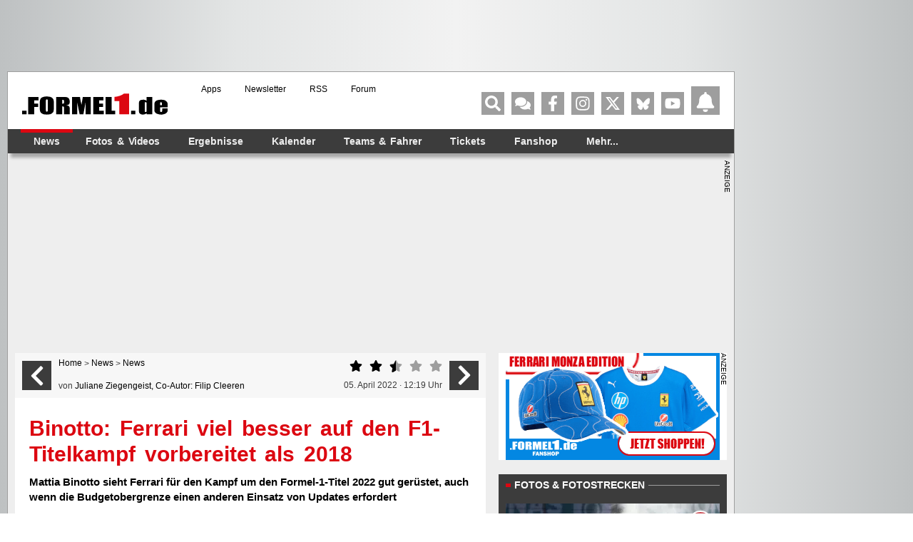

--- FILE ---
content_type: text/html; charset=UTF-8
request_url: https://www.formel1.de/news/news/2022-04-05/binotto-ferrari-viel-besser-auf-den-f1-titelkampf-vorbereitet-als-2018
body_size: 77559
content:
<!doctype html> <html lang="de" > <head> <title>Binotto: Ferrari viel besser auf den F1-Titelkampf vorbereitet als 2018</title> <meta http-equiv="content-type" content="text/html; charset=utf-8" /> <meta name="language" content="de" /> <meta name="description" content="Mattia Binotto sieht Ferrari für den Kampf um den Formel-1-Titel 2022 gut gerüstet, auch wenn die Budgetobergrenze einen anderen Einsatz von Updates erfordert"/> <meta name="keywords" content="news formel1, Formel1 News, Formel 1 news, Formel1 news, f1-news, formel 1 heute, Formel-eins News, formel1 news, news formel 1, formel 1news, Formel 1 News"/> <meta name="page-topic" content="Sport" /> <meta name="audience" content="Alle" /> <meta name="robots" content="index, follow" /> <meta name="robots" content="max-image-preview:large" /> <meta name="y_key" content="a0e305c7e9c458b9" /> <meta name="google-site-verification" content="jN136_Ibmfij-bw6qNiwTOncPNtKl5X8oP1kYjjbCg0" /> <meta name="apple-itunes-app" content="app-id=386595494" /> <meta name="google-play-app" content="app-id=de.formel1" /> <meta property="fb:pages" content="130198101774" /> <meta name="viewport" content="width=device-width, initial-scale=1"/> <link rel="preload" href="https://www.formel1.de/public/news/tt/n-16x9-lg/263838.webp" as="image" type="image/webp" fetchpriority="high"> <link rel="preconnect" href="https://cdn.cookielaw.org"> <link rel="preconnect" href="https://cdn.onesignal.com"> <link rel="preconnect" href="https://www.googletagmanager.com"> <link rel="preconnect" href="https://script.ioam.de"> <link rel="preconnect" href="https://www.google-analytics.com"> <meta property="og:url" content="https://www.formel1.de/news/news/2022-04-05/binotto-ferrari-viel-besser-auf-den-f1-titelkampf-vorbereitet-als-2018" /> <meta property="og:title" content="Binotto: Ferrari viel besser auf den F1-Titelkampf vorbereitet als 2018" /> <meta property="og:type" content="article" /> <meta property="og:description" content="Mattia Binotto sieht Ferrari für den Kampf um den Formel-1-Titel 2022 gut gerüstet, auch wenn die Budgetobergrenze einen anderen Einsatz von Updates erfordert" /> <meta property="og:image:width" content="1200" /> <meta property="og:image:height" content="630" /> <meta property="og:site_name" content="Formel1.de" /> <meta property="og:locale" content="de_DE" /> <meta property="fb:admins" content="100000538005778" /> <meta property="og:image" content="https://www.formel1.de/public/news/sm/263838_f1de.jpg?ts=1649155474" /> <meta property="fb:app_id" content="156179121063048"/> <meta name="twitter:site" content="@formel1_de" /> <meta name="twitter:card" content="summary" /> <meta name="twitter:creator" content="@formel1_de" /> <meta name="twitter:app:id:iphone" content="id386595494" /> <meta name="twitter:app:id:googleplay" content="de.formel1" /> <meta name="twitter:app:name:iphone" content="Formel1.de" /> <meta name="twitter:app:name:googleplay" content="Formel1.de" /> <meta name="twitter:widgets:csp" content="on" /> <link rel="icon" href="/favicon.ico"/> <link rel="shortcut icon" href="/favicon.ico"/> <link href="https://www.formel1.de/news/news/2022-04-05/binotto-ferrari-viel-besser-auf-den-f1-titelkampf-vorbereitet-als-2018" rel="canonical" /> <link title="Formel1.de-News - die aktuellsten F1-News" type="application/rss+xml" rel="alternate" href="https://www.formel1.de/rss/news/feed.xml"/> <link title="Formel1.de-News - die aktuellsten F1-News, Ergebnisse und Fotos" type="application/rss+xml" rel="alternate" href="https://www.formel1.de/rss/formel-1/feed.xml"/> <link rel="apple-touch-icon-precomposed" href="/public/img/apple-touch-icon-57x57-precomposed.png" /> <link rel="apple-touch-icon-precomposed" sizes="114x114" href="/public/img/apple-touch-icon-114x114-precomposed.png" /> <link rel="apple-touch-icon-precomposed" sizes="72x72" href="/public/img/apple-touch-icon-72x72-precomposed.png" /> <link rel="apple-touch-icon" href="/apple-touch-icon-iphone-60x60.png" /> <link rel="preload" fetchpriority="high" as="script" crossorigin="crossorigin" href="https://cdn.privacy-mgmt.com/unified/wrapperMessagingWithoutDetection.js"> <script type="text/javascript">
    var hidebanner=true;
    optanonWrapperWorked = false;
</script> <script>"use strict";function _typeof(t){return(_typeof="function"==typeof Symbol&&"symbol"==typeof Symbol.iterator?function(t){return typeof t}:function(t){return t&&"function"==typeof Symbol&&t.constructor===Symbol&&t!==Symbol.prototype?"symbol":typeof t})(t)}!function(){var t=function(){var t,e,o=[],n=window,r=n;for(;r;){try{if(r.frames.__tcfapiLocator){t=r;break}}catch(t){}if(r===n.top)break;r=r.parent}t||(!function t(){var e=n.document,o=!!n.frames.__tcfapiLocator;if(!o)if(e.body){var r=e.createElement("iframe");r.style.cssText="display:none",r.name="__tcfapiLocator",e.body.appendChild(r)}else setTimeout(t,5);return!o}(),n.__tcfapi=function(){for(var t=arguments.length,n=new Array(t),r=0;r<t;r++)n[r]=arguments[r];if(!n.length)return o;"setGdprApplies"===n[0]?n.length>3&&2===parseInt(n[1],10)&&"boolean"==typeof n[3]&&(e=n[3],"function"==typeof n[2]&&n[2]("set",!0)):"ping"===n[0]?"function"==typeof n[2]&&n[2]({gdprApplies:e,cmpLoaded:!1,cmpStatus:"stub"}):o.push(n)},n.addEventListener("message",(function(t){var e="string"==typeof t.data,o={};if(e)try{o=JSON.parse(t.data)}catch(t){}else o=t.data;var n="object"===_typeof(o)&&null!==o?o.__tcfapiCall:null;n&&window.__tcfapi(n.command,n.version,(function(o,r){var a={__tcfapiReturn:{returnValue:o,success:r,callId:n.callId}};t&&t.source&&t.source.postMessage&&t.source.postMessage(e?JSON.stringify(a):a,"*")}),n.parameter)}),!1))};"undefined"!=typeof module?module.exports=t:t()}();</script> <script>
    function waitForOMot() {
                  if(typeof mot !== "undefined"){
                      mot.sp_save_cov();
              				mot.sp_switch_se();
              				mot.OTCMPcfcAll();
              				mot.OTCMP_show();
                      mot.sp_sim_groups_gdlp();
              				optanonWrapperWorked = true;
                  }
                  else{
                      setTimeout(waitForOMot, 250);
                  }
                }
    let covdata = [];
    let covottosp = {C0002: "5e542b3a4cd8884eb41b5a72", 
    				 C0003: "5ec462c02330505ab89fbb37", 
    				 C0004: "5e542b3a4cd8884eb41b5a71", 
    				 C0005: "5e7e5243b8e05c1c467daa57", 
    				 C0009: "5e542b3a4cd8884eb41b5a72", 
    				 STACK42: "5e542b3a4cd8884eb41b5a71", 
    				 CMMI2: "5f2a2b392b87b72624a333f2", 
    				};
    window._sp_queue = [];
    window._sp_ = {
        config: {
            accountId: 1975,
            baseEndpoint: 'https://cdn.privacy-mgmt.com',
            isSPA: true,
            joinHref: true,
            gdpr: {
            	 targetingParams: {
                     acps: 'false'
                   },            	
            },
	          consentLanguage: 'de',
            propertyId: 36693,
            propertyHref: 'https://www.formel1.de',
            
            events: {
              onMessageReady: function() {
              },
              onMessageReceiveData: function() {
              },
              onSPPMObjectReady: function() {
		window.dataLayer.push({
                  spConsentReadyAt: performance.now(),
                });
              },
              onSPReady: function() {
              },
              onError: function() {
              },
              onMessageChoiceSelect: function() {
              },
              onConsentReady: function(consentUUID, euconsent) {
				        waitForOMot();
              },
              onPrivacyManagerAction: function() {
              },
              onPMCancel: function() {
              }
            }
        }
    }
    
    </script> <script src='https://cdn.privacy-mgmt.com/unified/wrapperMessagingWithoutDetection.js' async></script> <script type="text/javascript" data-description="contentpass integration">
  (function() {
    var cpBaseUrl = 'https://cp.formel1.de';
    var cpController = cpBaseUrl + '/now.js';
    var cpPropertyId = '617859b1';

    !function(C,o,n,t,P,a,s){C.CPObject=n,C[n]||(C[n]=function(){
    C[n].q||(C[n].q=[]),C[n].q.push(arguments)}),C[n].l=+new Date,a=o.createElement(t),
    s=o.getElementsByTagName(t)[0],a.src=P,s.parentNode.insertBefore(a,s)
    }(window,document,"cp","script",cpController);

    !function(C,o,n,t,P,a,s){C[n]&&!C[n].patched&&(C[n]("extension","authenticate"),
      P=C[n].q.push,C[n].q.push=function(e){if("authenticate"===e[0]){try{
      t=-1===(o.cookie||"").indexOf("_cpauthhint=")&&!(C.localStorage||{})._cpuser&&
      -1===C.location.href.toLowerCase().indexOf("cpauthenticated")}catch(e){t=!1}if(t)
      return a={isLoggedIn:function(){return!1},hasValidSubscription:function(){return!1}},
      "function"==typeof e[1]&&e[1](null,a),C[n].afp=!0,P.apply(C[n].q,[["authenticate",null]]),a}
      return P.apply(C[n].q,[e])})
    }(window,document,"cp");

    cp('create', cpPropertyId, {
      baseUrl: cpBaseUrl
    });

    cp('render', {
      onFullConsent: function() {
        console.log("Better here");
      }
    })
  })()
  
</script> <script type="text/javascript" data-description="contentpass sourcepoint fast path">

(function () {
  cp('authenticate', function(err, user) {
    if (err || (!user.isLoggedIn() && !user.hasValidSubscription())) {
      console.log('[SPCP] Taking fast path');
      (function spExecMsg() {
        if (window._sp_ && window._sp_.executeMessaging) {
          if (!window._sp_.config.isSPA) {
            //console.warn('[SPCP] Sourcepoint not in SPA mode!');
          } else if (window._sp_.version) {
            //console.log('[SPCP] Sourcepoint already running');
          } else {
            //console.log('[SPCP] Starting Sourcepoint');
            window._sp_.executeMessaging();
          }
        } else {
          //console.log('[SPCP] Sourcepoint not loaded yet. Retrying.');
          setTimeout(spExecMsg, 10);
        }
      })();
    }
    else if (user.isLoggedIn() && user.hasValidSubscription()) {
    	adSSetup.adPlacements = {};
        adSSetup.hasPageAdMi = false;
    }
  });
})();
</script> <link rel="image_src" href="https://www.formel1.de/public/news/sm/263838_f1de.jpg?ts=1649155474" /> <script type="text/plain" class="optanon-category-C0004">
        /* 10130802 */ !function(Vt,S){try{function Ut(t,e){return Vt[Zt("c2V0VGltZW91dA==")](t,e)}function yt(t){return parseInt(t.toString().split(".")[0],10)}Vt.qqsnt77cFlags={};var t=2147483648,e=1103515245,n=12345,d=function(){function s(t,e){var n,d=[],o=typeof t;if(e&&"object"==o)for(n in t)try{d.push(s(t[n],e-1))}catch(t){}return d.length?d:"string"==o?t:t+"\0"}var t="unknown";try{t=s(navigator,void 0).toString()}catch(t){}return function(t){for(var e=0,n=0;n<t.length;n++)e+=t.charCodeAt(n);return e}(s(window.screen,1).toString()+t)+100*(new Date).getMilliseconds()}();function kt(){return(d=(e*d+n)%t)/(t-1)}function Tt(){for(var t="",e=65;e<91;e++)t+=c(e);for(e=97;e<123;e++)t+=c(e);return t}function c(t){return(" !\"#$%&'()*+,-./0123456789:;<=>?@A"+("BCDEFGHIJKLMNOPQRSTUVWXYZ["+"\\\\"[0]+"]^_`a")+"bcdefghijklmnopqrstuvwxyz{|}~")[t-32]}function Zt(t){var e,n,d,o,s=Tt()+"0123456789+/=",l="",r=0;for(t=t.replace(/[^A-Za-z0-9\+\/\=]/g,"");r<t.length;)e=s.indexOf(t[r++]),n=s.indexOf(t[r++]),d=s.indexOf(t[r++]),o=s.indexOf(t[r++]),l+=c(e<<2|n>>4),64!=d&&(l+=c((15&n)<<4|d>>2)),64!=o&&(l+=c((3&d)<<6|o));return l}function Xt(){try{return navigator.userAgent||navigator.vendor||window.opera}catch(t){return"unknown"}}function Ft(e,n,d,o){o=o||!1;try{e.addEventListener(n,d,o),Vt.qqsntClne.push([e,n,d,o])}catch(t){e.attachEvent&&(e.attachEvent("on"+n,d),Vt.qqsntClne.push([e,n,d,o]))}}function a(t,e,n){var d,o;t&&e&&n&&((d=Vt.qqsntddd94&&Vt.qqsntddd94.a&&Vt.qqsntddd94.a[t])&&(o=d&&(d.querySelector("iframe")||d.querySelector("img"))||null,Ft(Vt,"scroll",function(t){n(d,o,ct(e))||(d.removeAttribute("style"),o&&o.removeAttribute("style"))},!1),n(d,o,ct(e))))}function o(t){if(!t)return"";for(var e=Zt("ISIjJCUmJygpKissLS4vOjs8PT4/QFtcXV5ge3x9"),n="",d=0;d<t.length;d++)n+=-1<e.indexOf(t[d])?Zt("XA==")+t[d]:t[d];return n}var s=0,l=[];function Nt(t){l[t]=!1}function Et(t,e){var n,d=s++,o=(Vt.qqsntClni&&Vt.qqsntClni.push(d),l[d]=!0,function(){t.call(null),l[d]&&Ut(o,n)});return Ut(o,n=e),d}function p(t){var e,t=t.dark?"":(e="",(t=t).pm?e=t.ab?t.nlf?jt("2sxeolf2ylghr2uhdg|2whdvhubelj2"+Vt.qqsnt557Rnd+"0ihghu0khug1msj",-3):jt("2sxeolf2eloghu2vpdoo2"+Vt.qqsnt557Rnd+"0khug0udpsh0|dfn1msj",-3):t.nlf?jt("2sxeolf2ylghr2uhdg|2whdvhubelj2"+Vt.qqsnt557Rnd+"0ndvvh0odfnhq0grru0zdqwhg1msj",-3):jt("2sxeolf2ylghr2uhdg|2vpdoo2"+Vt.qqsnt557Rnd+"0mdz0slov0yhuerw1msj",-3):t.ab?e=t.mobile?t.aab?t.nlf?jt("2sxeolf2eloghu2vpdoo2"+Vt.qqsnt557Rnd+"0uhdfk0jrgidwkhu1msj",-3):jt("2sxeolf2ylghr2uhdg|2whdvhubelj2"+Vt.qqsnt557Rnd+"0gxiw0qdhjho0exvfk0qhkph0udkphq1msj",-3):t.nlf?jt("2sxeolf2ylghr2uhdg|2vpdoo2"+Vt.qqsnt557Rnd+"0|hwl0udfhu0zdqq0urfn0{lll1msj",-3):jt("2sxeolf2ylghr2uhdg|2whdvhubelj2"+Vt.qqsnt557Rnd+"0}rqh0}djjhg1msj",-3):t.crt?t.aab?jt("2sxeolf2eloghu2whdvhubelj2"+Vt.qqsnt557Rnd+"0}dkq0ndoe0ilupd0riilfh0hiihnw1msj",-3):jt("2sxeolf2ylghr2uhdg|2whdvhubelj2"+Vt.qqsnt557Rnd+"0lghh0pdufk1msj",-3):t.aab?t.nlf?jt("2sxeolf2ylghr2uhdg|2vpdoo2"+Vt.qqsnt557Rnd+"0xqfxw0fkhiv0ydu|lqj1msj",-3):jt("2sxeolf2eloghu2whdvhubelj2"+Vt.qqsnt557Rnd+"0}dkohq0sidqg0ihghu0}lhkw1msj",-3):t.nlf?jt("2sxeolf2ylghr2uhdg|2whdvhubelj2"+Vt.qqsnt557Rnd+"0vddw0ndqq0|run0nruhd0odwh{1msj",-3):jt("2sxeolf2ylghr2uhdg|2whdvhubelj2"+Vt.qqsnt557Rnd+"0hkh0wrix0vfduh0xowud0wxpru1msj",-3):t.nlf?e=jt("2sxeolf2eloghu2whdvhubelj2"+Vt.qqsnt557Rnd+"0qhur0riilfh0|hdvw0wrix1msj",-3):t.ncna&&(e=jt("2sxeolf2ylghr2uhdg|2whdvhubelj2"+Vt.qqsnt557Rnd+"0zdko0pdvvhq1msj",-3)),e);return t}function q(){return Vt.location.hostname}function jt(t,e){for(var n="",d=0;d<t.length;d++)n+=c(t.charCodeAt(d)+e);return n}function Q(t,e){var n=ft(t);if(!n)return n;if(""!=e)for(var d=0;d<e.length;d++){var o=e[d];"^"==o&&(n=n.parentNode),"<"==o&&(n=n.previousElementSibling),">"==o&&(n=n.nextElementSibling),"y"==o&&(n=n.firstChild)}return n}function r(t,e){var n=0,d=0,e=function(t){for(var e=0,n=0;t;)e+=t.offsetLeft+t.clientLeft,n+=t.offsetTop+t.clientTop,t=t.offsetParent;return{x:e,y:n}}(e);return(t.pageX||t.pageY)&&(n=t.pageX,d=t.pageY),(t.clientX||t.clientY)&&(n=t.clientX+document.body.scrollLeft+document.documentElement.scrollLeft,d=t.clientY+document.body.scrollTop+document.documentElement.scrollTop),{x:n-=e.x,y:d-=e.y}}function et(t,e){return e[Zt("Z2V0Qm91bmRpbmdDbGllbnRSZWN0")]?(n=t,d=ct(d=e),{x:n.clientX-d.left,y:n.clientY-d.top}):r(t,e);var n,d}function nt(t,e){t.addEventListener?Ft(t,"click",e,!0):t.attachEvent&&t.attachEvent("onclick",function(){return e.call(t,window.event)})}function dt(t,e,n){function d(){return!!e()&&(n(),!0)}var o;d()||(o=Et(function(){d()&&Nt(o)},250),d())}function h(){Vt.qqsnt77cFlags.trub||(Vt.qqsnt77cFlags.trub=!0,$(jt("2sxeolf2eloghu2vpdoo2"+Vt.qqsnt557Rnd+"0hiihfwv0dffodlp0mxol0ihghu0}rqh1msj",-3),null,null),"function"==typeof GUBERTrUbDet&&GUBERTrUbDet())}function i(){if(Vt.qqsnt9bfsdl&&!Vt.qqsnt9edInjct){Vt.qqsnt9edInjct=!0,Vt.qqsnt707Pc={},Vt.qqsntb83Oc=[],Vt.qqsnt2ccAm={},Vt.qqsnt983Av={},Vt.qqsnt99cAw={},Vt.qqsntafcRqr={},Vt.qqsnt873Rqq=[],Vt.qqsnt983Avt={},Vt.qqsntd88Ev={};Vt.qqsnt77cFlags.qqsntnpm=!1,Vt.qqsnt77cFlags.npm=!1,window.qqsnt77cFlags.forceImp=!1,window.qqsnt767forceimp=!1;var t=ft("body");if(!t||!t.className.includes("cpauthenticated")){setInterval(function(){for(var t=w(".OUTBRAIN"),e=0;e<t.length;e++)t[e]&&t[e].style.setProperty("display","none")},250);if(qqsnt77cFlags.pt6c6ls){var e=qqsnt77cFlags.ba86bit,i=qqsnt77cFlags.mbeaael||10,h=qqsnt77cFlags.igf8dBP||{},a=function(){var s=wt("style"),l=!(s.type="text/css"),r=wt("style"),c=!(r.type="text/css");return function(t,e){if(e)if("b"!==t||l)"r"===t&&(c?(o=(d=r).sheet).insertRule(e,0):(c=!0,Ot(r,e),Wt(S.body,r)));else{if(l=!0,h)for(var n=0;n<h.length;n++)e=e.replace(new RegExp("([;{])"+h[n]+": [^;]+;","g"),"$1");var d="[^:;{",o="!important;";e=e.replace(new RegExp(d+"}]+: [^;]+\\s"+o,"g"),""),Ot(s,e),S.head.insertBefore(s,S.head.firstChild)}}}();if(e){if(e.length>i){for(var n=0,q=[0],d=[e[0]],o=1;o<i;o++){for(;-1<q.indexOf(n);)n=yt(kt()*e.length);q.push(n),d[o]=e[n]}e=d,qqsnt77cFlags.ba86bit=d}for(var f={},s=0;s<e.length;s++){var l,r,c="string"==typeof e[s]?ft(e[s]):e[s];c&&c instanceof Node&&((l={element:c,cocaaso:{},rcf61cls:mt(7),coe59tx:""}).coe59tx+="."+l.rcf61cls+"{",h&&-1!==h.indexOf("position")||(r=Z(c,"position"),l.cocaaso.position=r,l.coe59tx+="position:"+r+";"),h&&-1!==h.indexOf("left")||(r=Z(c,"left"),l.cocaaso.left=r,l.coe59tx+="left:"+r+";"),h&&-1!==h.indexOf("top")||(r=Z(c,"top"),l.cocaaso.top=r,l.coe59tx+="top:"+r+";"),h&&-1!==h.indexOf("right")||(r=Z(c,"right"),l.cocaaso.right=r,l.coe59tx+="right:"+r+";"),h&&-1!==h.indexOf("bottom")||(r=Z(c,"bottom"),l.cocaaso.bottom=r,l.coe59tx+="bottom:"+r+";"),h&&-1!==h.indexOf("cursor")||(r=Z(c,"cursor"),l.cocaaso.cursor=r,l.coe59tx+="cursor:"+r+";"),h&&-1!==h.indexOf("width")||(r=Z(c,"width"),l.cocaaso.width=r,l.coe59tx+="width:"+r+";"),h&&-1!==h.indexOf("height")||(r=Z(c,"height"),l.cocaaso.height=r,l.coe59tx+="height:"+r+";"),h&&-1!==h.indexOf("margin-top")||(r=Z(c,"margin-top"),l.cocaaso["margin-top"]=r,l.coe59tx+="margin-top:"+r+";"),h&&-1!==h.indexOf("text-align")||(r=Z(c,"text-align"),l.cocaaso["text-align"]=r,l.coe59tx+="text-align:"+r+";"),h&&-1!==h.indexOf("content")||(r=Z(c,"content"),l.cocaaso.content=r,l.coe59tx+="content:"+r+";"),h&&-1!==h.indexOf("background")||(r=Z(c,"background"),l.cocaaso.background=r,l.coe59tx+="background:"+r+";"),h&&-1!==h.indexOf("color")||(r=Z(c,"color"),l.cocaaso.color=r,l.coe59tx+="color:"+r+";"),h&&-1!==h.indexOf("font-size")||(r=Z(c,"font-size"),l.cocaaso["font-size"]=r,l.coe59tx+="font-size:"+r+";"),h&&-1!==h.indexOf("font-weight")||(r=Z(c,"font-weight"),l.cocaaso["font-weight"]=r,l.coe59tx+="font-weight:"+r+";"),h&&-1!==h.indexOf("font-family")||(r=Z(c,"font-family"),l.cocaaso["font-family"]=r,l.coe59tx+="font-family:"+r+";"),h&&-1!==h.indexOf("margin")||(r=Z(c,"margin"),l.cocaaso.margin=r,l.coe59tx+="margin:"+r+";"),h&&-1!==h.indexOf("padding")||(r=Z(c,"padding"),l.cocaaso.padding=r,l.coe59tx+="padding:"+r+";"),h&&-1!==h.indexOf("box-sizing")||(r=Z(c,"box-sizing"),l.cocaaso["box-sizing"]=r,l.coe59tx+="box-sizing:"+r+";"),h&&-1!==h.indexOf("pointer-events")||(r=Z(c,"pointer-events"),l.cocaaso["pointer-events"]=r,l.coe59tx+="pointer-events:"+r+";"),h&&-1!==h.indexOf("line-height")||(r=Z(c,"line-height"),l.cocaaso["line-height"]=r,l.coe59tx+="line-height:"+r+";"),h&&-1!==h.indexOf("display")||(r=Z(c,"display"),l.cocaaso.display=r,l.coe59tx+="display:"+r+";"),h&&-1!==h.indexOf("z-index")||(r=Z(c,"z-index"),l.cocaaso["z-index"]=r,l.coe59tx+="z-index:"+r+";"),h&&-1!==h.indexOf("margin-left")||(r=Z(c,"margin-left"),l.cocaaso["margin-left"]=r,l.coe59tx+="margin-left:"+r+";"),h&&-1!==h.indexOf("background-color")||(r=Z(c,"background-color"),l.cocaaso["background-color"]=r,l.coe59tx+="background-color:"+r+";"),h&&-1!==h.indexOf("opacity")||(r=Z(c,"opacity"),l.cocaaso.opacity=r,l.coe59tx+="opacity:"+r+";"),h&&-1!==h.indexOf("font")||(r=Z(c,"font"),l.cocaaso.font=r,l.coe59tx+="font:"+r+";"),h&&-1!==h.indexOf("text-decoration")||(r=Z(c,"text-decoration"),l.cocaaso["text-decoration"]=r,l.coe59tx+="text-decoration:"+r+";"),h&&-1!==h.indexOf("text-shadow")||(r=Z(c,"text-shadow"),l.cocaaso["text-shadow"]=r,l.coe59tx+="text-shadow:"+r+";"),h&&-1!==h.indexOf("max-width")||(r=Z(c,"max-width"),l.cocaaso["max-width"]=r,l.coe59tx+="max-width:"+r+";"),h&&-1!==h.indexOf("min-height")||(r=Z(c,"min-height"),l.cocaaso["min-height"]=r,l.coe59tx+="min-height:"+r+";"),h&&-1!==h.indexOf("visibility")||(r=Z(c,"visibility"),l.cocaaso.visibility=r,l.coe59tx+="visibility:"+r+";"),h&&-1!==h.indexOf("margin-bottom")||(r=Z(c,"margin-bottom"),l.cocaaso["margin-bottom"]=r,l.coe59tx+="margin-bottom:"+r+";"),h&&-1!==h.indexOf("white-space")||(r=Z(c,"white-space"),l.cocaaso["white-space"]=r,l.coe59tx+="white-space:"+r+";"),h&&-1!==h.indexOf("overflow")||(r=Z(c,"overflow"),l.cocaaso.overflow=r,l.coe59tx+="overflow:"+r+";"),h&&-1!==h.indexOf("text-overflow")||(r=Z(c,"text-overflow"),l.cocaaso["text-overflow"]=r,l.coe59tx+="text-overflow:"+r+";"),h&&-1!==h.indexOf("text-transform")||(r=Z(c,"text-transform"),l.cocaaso["text-transform"]=r,l.coe59tx+="text-transform:"+r+";"),h&&-1!==h.indexOf("float")||(r=Z(c,"float"),l.cocaaso.float=r,l.coe59tx+="float:"+r+";"),h&&-1!==h.indexOf("margin-right")||(r=Z(c,"margin-right"),l.cocaaso["margin-right"]=r,l.coe59tx+="margin-right:"+r+";"),h&&-1!==h.indexOf("clear")||(r=Z(c,"clear"),l.cocaaso.clear=r,l.coe59tx+="clear:"+r+";"),l.coe59tx+="} ",f[e[s]]=l,a("b",""+Zt(jt(Zt("[base64]"),-3))),a("r",l.coe59tx),c.className+=" "+l.rcf61cls,c.className+=" hdwkwsz",c.className+=" fwawmaar",c.className+=" qbrtebydzs",c.className+=" gsmkpcyvxi",c.className+=" iyaqlycod",c.className+=" pprynvzlh")}}}t=wt("style");t.type="text/css",Ot(t,""+Zt(jt(Zt("[base64]"),-3))),Wt(E,t),Vt.qqsntCln.push(t),setTimeout(u.bind(null,[]),0)}}}function u(i){var d,o,a,q,f,u,p,g,m,x,v,b,R,V,y,s,Z=[],t=(d=i,o=Z,function(t){var e=wt("div");o[""+Zt(jt(Zt("V1lMd1lKPHpPWWd8XFtFel1bTEA="),-3))]=e,o[""+Zt(jt(Zt("UH1YNFJEQEA="),-3))]=e,ht(t,d[""+Zt(jt(Zt("V1lMd1lKPHpPWWd8XFtFel1bTEA="),-3))]=e),st([{selector:"#mrec",cssApply:{display:"none"}}],Vt.qqsntddd94.w[3558]=e,3558),Vt.qqsntCln.push(e)}),e=Q(""+Zt(jt(Zt("T3BveGVwWXxcNTx4Z0pZeGdGRC5MR3N4ZTZUck9wUXllcVVvZXFUd2RKPHZdSll8TlZEeFxaVTVdW00zZFtRb2VaWXhnRjRtXVp7dk9GRG1cNTx4Z0pZeGdGNDZmcEl6ZkpZfExHN2pPcU1vZUpJM2RbXW9MRzdqT3FFNGVKendmcG9xZEtUalNsRHQ="),-3)),""),t=(e&&t(e),dt(0,function(){return Q(""+Zt(jt(Zt("T3A8bE9bUXdcW00zXXBZb11GNDZmcEl6ZkpZfExHN2pPbjxZWUhNVlRYb1JaNVVrZ0pId2c1b25dNVkzT1pvbk5tNEVYbzN2TEY4bWU1ODNdWjgzT1preWVKVW9mbEQuTEY4U1lZVUZYbklNV293blxbVWtPW2dzXUpnb2dGNHNdRnI8VFlNZw=="),-3)),"")},function(){var t,e;t=j,(e=Q(""+Zt(jt(Zt("T3A8bE9bUXdcW00zXXBZb11GNDZmcEl6ZkpZfExHN2pPbjxZWUhNVlRYb1JaNVVrZ0pId2c1b25dNVkzT1pvbk5tNEVYbzN2TEY4bWU1ODNdWjgzT1preWVKVW9mbEQuTEY4U1lZVUZYbklNV293blxbVWtPW2dzXUpnb2dGNHNdRnI8VFlNZw=="),-3)),""))&&t(e)}),dt(0,function(){return Q(""+Zt(jt(Zt("T3BveGVwWXxcNTx4Z0pZeGdGRC5MRlF5XGw0fF1ae2tnSllu"),-3)),"")},function(){var t,e;t=w,(e=Q(""+Zt(jt(Zt("T3BveGVwWXxcNTx4Z0pZeGdGRC5MRlF5XGw0fF1ae2tnSllu"),-3)),""))&&t(e)}),function(t){var e=wt("div");o[""+Zt(jt(Zt("VzZZM2Y2VXxdWkl3T1hdV09ZZ3xcW0V6XVtMQA=="),-3))]=e,o[""+Zt(jt(Zt("UFdEM1JHbkA="),-3))]=e,at(d[""+Zt(jt(Zt("VzZZM2Y2VXxdWkl3T1hdV09ZZ3xcW0V6XVtMQA=="),-3))]=e,"SHTYlw"),it(e,"dhwILXTDWb"),ht(t,e),Vt.qqsntddd94.w[10489]=e,Vt.qqsntCln.push(e)}),t=(!Vt.qqsnt77cFlags.video||(e=Q(""+Zt(jt(Zt("T3A4b2c2UHdcNTx4Z0pZeGdGRC5MS0Q5ZXFVck9aPHBPW1U4ZkpYclB8bkA="),-3)),""))&&t(e),function(t){var e=wt("div");o[""+Zt(jt(Zt("VzZZM2Y2VXxdWkl3T1g0Vk9ZZ3xcW0V6XVtMQA=="),-3))]=e,o[""+Zt(jt(Zt("UFdENVFXWEA="),-3))]=e,at(d[""+Zt(jt(Zt("VzZZM2Y2VXxdWkl3T1g0Vk9ZZ3xcW0V6XVtMQA=="),-3))]=e,"GFefskD"),it(e,"dhwILXTDWb"),ht(t,e),Vt.qqsntddd94.w[10655]=e,Vt.qqsntCln.push(e)}),t=(!Vt.qqsnt77cFlags.video||(e=Q(""+Zt(jt(Zt("T3BveGVwWXxcNTx4Z0pZeGdGRC5MR3N4ZTZUck9wUXllcVVvZXFUd2RKPHZdSll8TlZEeFxaVTVdW00zZFtRb2VaWXhnRjRtXVp7dk9GRG1cNTx4Z0pZeGdGNDZmcEl6ZkpZfExHN2pPcU1vZUpJM2RbXW9MRzdqT3FFNGVKendmcG9xZEtUalNsRHQ="),-3)),""))&&t(e),function(t){var e=wt("div");o[""+Zt(jt(Zt("WDN3XU9ZTXNdNWszT1lnfFxbRXpdW0xA"),-3))]=e,o[""+Zt(jt(Zt("UUdUNFFUQEA="),-3))]=e,at(d[""+Zt(jt(Zt("WDN3XU9ZTXNdNWszT1lnfFxbRXpdW0xA"),-3))]=e,"YunJql"),it(e,"gZyNPo "),t.firstChild?ht(t.firstChild,e):Wt(t,e),Vt.qqsntddd94.w[4455]=e,Vt.qqsntCln.push(e)}),e=Q(""+Zt(jt(Zt("TDVReWVxVW9lcVR3ZzZNa2ZLRW9makBA"),-3)),""),t=(e&&t(e),function(t){var e=wt("div");o[""+Zt(jt(Zt("WTVJdmVLRWtmSll8T1lnfFxbRXpdW0xA"),-3))]=e,o[""+Zt(jt(Zt("UUdMNFF6QEA="),-3))]=e,at(d[""+Zt(jt(Zt("WTVJdmVLRWtmSll8T1lnfFxbRXpdW0xA"),-3))]=e,"AJVTrEPDt"),ht(t,e),Vt.qqsntddd94.w[4257]=e,Vt.qqsntCln.push(e)}),e=Q(""+Zt(jt(Zt("TDVNfU9aUXllcVVrZFo4b2ZqQEA="),-3)),""),t=(e&&t(e),dt(0,function(){return o[""+Zt(jt(Zt("UW1UNFB6QEA="),-3))]},function(){var t,e;t=W,(e=o[""+Zt(jt(Zt("UW1UNFB6QEA="),-3))])&&t(e)}),dt(0,function(){return o[""+Zt(jt(Zt("UW1UNFB6QEA="),-3))]},function(){var t,e;t=U,(e=o[""+Zt(jt(Zt("UW1UNFB6QEA="),-3))])&&t(e)}),dt(0,function(){return o[""+Zt(jt(Zt("UW1UfFBUQEA="),-3))]},function(){var t,e;t=k,(e=o[""+Zt(jt(Zt("UW1UfFBUQEA="),-3))])&&t(e)}),function(t){var e=wt("div");o[""+Zt(jt(Zt("WTVJdmVLRWtmSll8T1lVeWZGNFtmcEl6ZkpZfA=="),-3))]=e,o[""+Zt(jt(Zt("UUdMNFJUQEA="),-3))]=e,at(d[""+Zt(jt(Zt("WTVJdmVLRWtmSll8T1lVeWZGNFtmcEl6ZkpZfA=="),-3))]=e,"mgBFPjq"),it(e,"tgAayfdUVR "),Wt(t,e),Vt.qqsntddd94.w[4259]=e,Vt.qqsntCln.push(e)}),e=o[""+Zt(jt(Zt("UUdMNFF6QEA="),-3))];function j(t){var e=wt("div");o[""+Zt(jt(Zt("VzZZM1xxTWtkWjd3WDM0RVhvVUpVWFlIT1lnfFxbRXpdW0xA"),-3))]=e,o[""+Zt(jt(Zt("UW1UNFB6QEA="),-3))]=e,at(d[""+Zt(jt(Zt("VzZZM1xxTWtkWjd3WDM0RVhvVUpVWFlIT1lnfFxbRXpdW0xA"),-3))]=e,"vWnHpehrmz"),it(e,"ObNJrM "),ht(t,e);st([{function:function(t,e){var n=t.parentElement;n&&-1<n.className.indexOf("ob-smartfeed-wrapper")&&0===ct(n).height&&pt(n,"beforeBegin",t)}}],Vt.qqsntddd94.w[6453]=e,6453),Vt.qqsntCln.push(e)}function w(t){var n=wt("div"),t=(o[""+Zt(jt(Zt("VzZZM1xxTWtkWjd3WDM0RVhvVUpVWFlIT1lnfFxbRXpdW0x3VHBZdmU2ZkA="),-3))]=n,o[""+Zt(jt(Zt("UW1UfFBUQEA="),-3))]=n,it(d[""+Zt(jt(Zt("VzZZM1xxTWtkWjd3WDM0RVhvVUpVWFlIT1lnfFxbRXpdW0x3VHBZdmU2ZkA="),-3))]=n,"IZclxp "),Wt(t,n),Vt.qqsntddd94.w[6421]=n,wt("div"));Ot(t,""+Zt(jt(Zt("U0pVc2dsRW1lSkl9Zn0zbFw1e29cW01wZFtqbFNsRDtPNVVzZ203QA=="),-3))),ut(t.childNodes,function(t,e){ht(n,e),Vt.qqsntCln.push(e)});st([{function:function(t,e){var n=document.querySelector(".innercontent > .col-xs-12.content-holder.mt25:not(.pb10)");n&&n.style.setProperty("display","none")}}],n,6421),Vt.qqsntCln.push(n)}function W(t){var n=wt("div"),t=(o[""+Zt(jt(Zt("VzZZM1xxTWtkWjd3WDM0RVhvVUpVWFlIT1hrb1xaVXZkWjhvT1hveGdwPHVdW0xA"),-3))]=n,o[""+Zt(jt(Zt("UW1UNFFUQEA="),-3))]=n,d[""+Zt(jt(Zt("VzZZM1xxTWtkWjd3WDM0RVhvVUpVWFlIT1hrb1xaVXZkWjhvT1hveGdwPHVdW0xA"),-3))]=n,t.firstChild?ht(t.firstChild,n):Wt(t,n),Vt.qqsntddd94.w[6455]=n,wt("div"));Ot(t,""+Zt(jt(Zt("[base64]"),-3))),ut(t.childNodes,function(t,e){ht(n,e),Vt.qqsntCln.push(e)});st([{function:function(){}}],n,6455),Vt.qqsntCln.push(n)}function U(t){var n=wt("div"),t=(o[""+Zt(jt(Zt("VzZZM1xxTWtkWjd3WDM0RVhvVUpVWFlIT1lRdmU2VX0="),-3))]=n,o[""+Zt(jt(Zt("UW1UNFFEQEA="),-3))]=n,Wt(t,d[""+Zt(jt(Zt("VzZZM1xxTWtkWjd3WDM0RVhvVUpVWFlIT1lRdmU2VX0="),-3))]=n),Vt.qqsntddd94.w[6454]=n,wt("div"));Ot(t,""+Zt(jt(Zt("U0pVc2dsRW1lSkl9Zn0zbGY1XWtlNU10UEZMLkxHenldSm81U2pAQA=="),-3))),ut(t.childNodes,function(t,e){ht(n,e),Vt.qqsntCln.push(e)}),Vt.qqsntCln.push(n)}function k(t){var n=wt("div"),t=(o[""+Zt(jt(Zt("VzZZM1xxTWtkWjd3WDM0RVhvVUpVWFlIT1lRdmU2VX1PWE1vZUo8Ng=="),-3))]=n,o[""+Zt(jt(Zt("UW1UfFB6QEA="),-3))]=n,Wt(t,d[""+Zt(jt(Zt("VzZZM1xxTWtkWjd3WDM0RVhvVUpVWFlIT1lRdmU2VX1PWE1vZUo8Ng=="),-3))]=n),Vt.qqsntddd94.w[6423]=n,wt("div"));Ot(t,""+Zt(jt(Zt("[base64]"),-3))),ut(t.childNodes,function(t,e){ht(n,e),Vt.qqsntCln.push(e)}),Vt.qqsntCln.push(n)}e&&t(e);var c=i,T=Z,h=-1<location.search.indexOf("test=true")||-1<location.hash.indexOf("test=true"),t=(Vt.qqsnt95ePtl=15,Vt.qqsntdeePl=0,!1),e=function(o,s,l,r){Vt.qqsntddd94.ep.add(4256),l||((new Date).getTime(),$(jt("2sxeolf2eloghu2vpdoo2"+Vt.qqsnt557Rnd+"0wkhuh0{hur{hg0mhuu|0xpihog0lpsdfwv1msj",-3),function(){var t,e,n,d;l||(l=!0,(t=this).height<2?Y(4256,s,!1):r==Vt.qqsnt557Rnd&&(e=o,n=wt("div"),qt(c[""+Zt(jt(Zt("VG5JR1Z6QEA="),-3))]=n,Dt()),at(n,"yqkZrOFU"),d=t,Vt.qqsnt2ccAm[4256]&&(rt(Vt.qqsnt2ccAm[4256]),Vt.qqsnt2ccAm[4256]=!1),nt(d,function(t,e){if(!Vt.qqsnt707Pc[4256]){t.preventDefault(),t.stopPropagation();for(var n=et(t,this),d=0;d<Vt.qqsntb83Oc.length;d++){var o,s=Vt.qqsntb83Oc[d];if(4256==s.p)if(n.x>=s.x&&n.x<s.x+s.w&&n.y>=s.y&&n.y<s.y+s.h)return void(s.u&&(o=0<s.t.length?s.t:"_self",o=0==t.button&&t.ctrlKey?"_blank":o,tt(Vt,s.u,s.u,o,!0)))}var l=[jt("2sxeolf2eloghu2vpdoo2"+Vt.qqsnt557Rnd+"0odeho0pdqwho0|hwl0xqgr0txrwh1msj",-3)],r=[jt("2sxeolf2eloghu2vpdoo2"+Vt.qqsnt557Rnd+"0udkphq0jherwh0de}xj0ydsru1msj",-3)],l=l[+yt(+n.y/this.offsetHeight)+yt(+n.x/this.offsetWidth)],r=r[+yt(+n.y/this.offsetHeight)+yt(+n.x/this.offsetWidth)];tt(Vt,l,r,"_blank",!1)}}),Wt(n,t),e.firstChild?ht(e.firstChild,n):Wt(e,n),Vt.qqsntddd94.a[4256]=n,Vt.qqsntCln.push(n),st([{selector:"#content-wrapper",cssApply:{position:"relative"}},{selector:"main",cssApply:{position:"relative"}},{selector:"footer",cssApply:{position:"relative","background-color":"white"}},{selector:"body",cssApply:{"overflow-x":"hidden"}},{selector:"#globalwrapper > .container",cssApply:{position:"relative"}}],n,4256),bt(n,4256,jt("2sxeolf2eloghu2whdvhubelj2"+Vt.qqsnt557Rnd+"0shhuv0rihq0gdwhl1msj",-3),function(){}),Y(4256,s,!0)))},function(){Y(4256,s,!1)}))},n=Y,l=Q(""+Zt(jt(Zt("XHA8bmhUQEA="),-3)),""),e=(l?e(l,!t,!1,Vt.qqsnt557Rnd):n(4256,!t,!1),!1),l=function o(s,l,e,n){Vt.qqsntddd94.ep.add(3554);if(e)return;var r=(new Date).getTime();var t=jt("2sxeolf2eloghu2vpdoo2"+Vt.qqsnt557Rnd+"0ndoe0vdoh0gulyhu0hohydwru0foxe1msj",-3);h&&(t+="#"+r);$(t,function(){var d,t;e||(e=!0,(d=this).height<2?Y(3554,l,!1):n==Vt.qqsnt557Rnd&&(t=function(){var t=s,e=wt("div"),n=(qt(c[""+Zt(jt(Zt("VG5vUFdEQEA="),-3))]=e,Dt()),h&&(a.adContainer=e),it(e,"UZHLSMK "),d),n=(Vt.qqsnt2ccAm[3554]&&(rt(Vt.qqsnt2ccAm[3554]),h||(Vt.qqsnt2ccAm[3554]=!1)),h&&(Vt.qqsntddd94.r[3554]=!0),nt(n,function(t,e){if(!Vt.qqsnt707Pc[3554]){t.preventDefault(),t.stopPropagation();for(var n=et(t,this),d=0;d<Vt.qqsntb83Oc.length;d++){var o,s=Vt.qqsntb83Oc[d];if(3554==s.p)if(n.x>=s.x&&n.x<s.x+s.w&&n.y>=s.y&&n.y<s.y+s.h)return void(s.u&&(o=0<s.t.length?s.t:"_self",o=0==t.button&&t.ctrlKey?"_blank":o,tt(Vt,s.u,s.u,o,!0)))}var l=[jt("2sxeolf2ylghr2uhdg|2whdvhubelj2"+Vt.qqsnt557Rnd+"0|rjd0odfn0|hdvw1msj",-3),jt("2sxeolf2eloghu2whdvhubelj2"+Vt.qqsnt557Rnd+"0}dkq0qlfh0ihz1msj",-3),jt("2sxeolf2ylghr2uhdg|2vpdoo2"+Vt.qqsnt557Rnd+"0edfnolvw0txdnh0odeho0xvd1msj",-3),jt("2sxeolf2eloghu2whdvhubelj2"+Vt.qqsnt557Rnd+"0wkhuh0fodlu0gxiw1msj",-3),jt("2sxeolf2eloghu2whdvhubelj2"+Vt.qqsnt557Rnd+"0remhnw0jrgidwkhu0qdph1msj",-3),jt("2sxeolf2eloghu2whdvhubelj2"+Vt.qqsnt557Rnd+"0gxiw0klq1msj",-3),jt("2sxeolf2ylghr2uhdg|2whdvhubelj2"+Vt.qqsnt557Rnd+"0uhdfk0lqghhg0xpihog1msj",-3),jt("2sxeolf2ylghr2uhdg|2vpdoo2"+Vt.qqsnt557Rnd+"0mrev0sdlq0udslg0mxol0|rnhv1msj",-3),jt("2sxeolf2ylghr2uhdg|2vpdoo2"+Vt.qqsnt557Rnd+"0zhj0de}xj0edvlf0odfnhq0ndqq1msj",-3),jt("2sxeolf2eloghu2vpdoo2"+Vt.qqsnt557Rnd+"0qhyhu0revw0|dfkw1msj",-3),jt("2sxeolf2eloghu2vpdoo2"+Vt.qqsnt557Rnd+"0foxe0lkqhq0ydu|lqj0jkrvw1msj",-3),jt("2sxeolf2eloghu2whdvhubelj2"+Vt.qqsnt557Rnd+"0ydwhu0pdjhq0ixvv0xqg0vdxqd1msj",-3)],r=[jt("2sxeolf2eloghu2vpdoo2"+Vt.qqsnt557Rnd+"0xjo|0|hvwhugd|1msj",-3),jt("2sxeolf2eloghu2whdvhubelj2"+Vt.qqsnt557Rnd+"0dffhohudwru0rgg0ehl0fdih0zddjhq1msj",-3),jt("2sxeolf2ylghr2uhdg|2whdvhubelj2"+Vt.qqsnt557Rnd+"0slov0dffhohudwru1msj",-3),jt("2sxeolf2ylghr2uhdg|2vpdoo2"+Vt.qqsnt557Rnd+"0de}xj0udxshq0odeho0{hqrq0}heud1msj",-3),jt("2sxeolf2eloghu2whdvhubelj2"+Vt.qqsnt557Rnd+"0|rnhv0gdehl0vfuhhq1msj",-3),jt("2sxeolf2ylghr2uhdg|2vpdoo2"+Vt.qqsnt557Rnd+"0mxol0|rnhv1msj",-3),jt("2sxeolf2ylghr2uhdg|2whdvhubelj2"+Vt.qqsnt557Rnd+"0nlfn0kdugo|0txdun1msj",-3),jt("2sxeolf2ylghr2uhdg|2whdvhubelj2"+Vt.qqsnt557Rnd+"0{hur{hg0hqjolvk0hfnh1msj",-3),jt("2sxeolf2ylghr2uhdg|2whdvhubelj2"+Vt.qqsnt557Rnd+"0lpsuryh0udkphq1msj",-3),jt("2sxeolf2ylghr2uhdg|2whdvhubelj2"+Vt.qqsnt557Rnd+"0zdeeoh0hlqh0qlfh0xvd1msj",-3),jt("2sxeolf2ylghr2uhdg|2whdvhubelj2"+Vt.qqsnt557Rnd+"0pdvvhq0}ls1msj",-3),jt("2sxeolf2eloghu2whdvhubelj2"+Vt.qqsnt557Rnd+"0hlqh0}djjhg0fdih0|hdvw1msj",-3)],l=l[12*yt(+n.y/this.offsetHeight)+yt(12*n.x/this.offsetWidth)],r=r[12*yt(+n.y/this.offsetHeight)+yt(12*n.x/this.offsetWidth)];tt(Vt,l,r,"_blank",!1)}}),Wt(e,d),ht(t,e),Vt.qqsntddd94.a[3554]=e,Vt.qqsntCln.push(e),st([{selector:".billboard.row.mt10",cssApply:{display:"none"}}],e,3554),jt("2sxeolf2eloghu2vpdoo2"+Vt.qqsnt557Rnd+"0udslg0yhue0xqg1msj",-3));h&&(n+="#"+r),bt(e,3554,n,function(){h&&vt(3554,a,30,t,o)}),Y(3554,l,!0)},h?xt(a,t):t()))},function(){Y(3554,l,!1)})},n=Y,t=Q(""+Zt(jt(Zt("T3BNc2VKe2xlNUl8XUY4fGU2ZnhlW1R7UERAQA=="),-3)),""),l=(t?l(t,!e,!1,Vt.qqsnt557Rnd):n(3554,!e,!1),h&&(a={adContainer:null,additionalHtml:[],spacer:null}),!1),t=function o(s,l,e,n){Vt.qqsntddd94.ep.add(3560);if(e)return;var r=(new Date).getTime();var t=jt("2sxeolf2eloghu2whdvhubelj2"+Vt.qqsnt557Rnd+"0edfnorjv0nlfn0dhursodqh1msj",-3);h&&(t+="#"+r);$(t,function(){var d,t;e||(e=!0,(d=this).height<2?Y(3560,l,!1):n==Vt.qqsnt557Rnd&&(t=function(){var t=s,e=wt("div"),n=(qt(c[""+Zt(jt(Zt("VG5vUFdGNEplNTwzXVtMQA=="),-3))]=e,Dt()),h&&(q.adContainer=e),it(e,"hijbZCa "),d),n=(Vt.qqsnt2ccAm[3560]&&(rt(Vt.qqsnt2ccAm[3560]),h||(Vt.qqsnt2ccAm[3560]=!1)),h&&(Vt.qqsntddd94.r[3560]=!0),nt(n,function(t,e){if(!Vt.qqsnt707Pc[3560]){t.preventDefault(),t.stopPropagation();for(var n=et(t,this),d=0;d<Vt.qqsntb83Oc.length;d++){var o,s=Vt.qqsntb83Oc[d];if(3560==s.p)if(n.x>=s.x&&n.x<s.x+s.w&&n.y>=s.y&&n.y<s.y+s.h)return void(s.u&&(o=0<s.t.length?s.t:"_self",o=0==t.button&&t.ctrlKey?"_blank":o,tt(Vt,s.u,s.u,o,!0)))}var l=[jt("2sxeolf2eloghu2whdvhubelj2"+Vt.qqsnt557Rnd+"0lkqhq0jlq0gholjkw0ndehoq0dffhsw1msj",-3),jt("2sxeolf2ylghr2uhdg|2vpdoo2"+Vt.qqsnt557Rnd+"0ydpslu0qhyhu1msj",-3),jt("2sxeolf2ylghr2uhdg|2whdvhubelj2"+Vt.qqsnt557Rnd+"0{ly0dnwh0odqh1msj",-3),jt("2sxeolf2ylghr2uhdg|2vpdoo2"+Vt.qqsnt557Rnd+"0txrwh0riilfh0jdudjh1msj",-3),jt("2sxeolf2eloghu2vpdoo2"+Vt.qqsnt557Rnd+"0idq0|rjd0jlq1msj",-3),jt("2sxeolf2eloghu2vpdoo2"+Vt.qqsnt557Rnd+"0de}xj0kddu0nruhd0ihz0nlqgoh1msj",-3),jt("2sxeolf2ylghr2uhdg|2whdvhubelj2"+Vt.qqsnt557Rnd+"0gholflrxv0rsd0vhjhoq0rkqh1msj",-3),jt("2sxeolf2ylghr2uhdg|2vpdoo2"+Vt.qqsnt557Rnd+"0nlfn0dffhohudwru0exvfk0whuplq1msj",-3),jt("2sxeolf2eloghu2whdvhubelj2"+Vt.qqsnt557Rnd+"0xqfxw0nlqgoh0elog0sdshu1msj",-3),jt("2sxeolf2ylghr2uhdg|2vpdoo2"+Vt.qqsnt557Rnd+"0rihq0lqn0xqg0edfnvwdjh1msj",-3),jt("2sxeolf2eloghu2whdvhubelj2"+Vt.qqsnt557Rnd+"0jkrvw0fdih0whdu0ilqdoo|0pdjhq1msj",-3),jt("2sxeolf2ylghr2uhdg|2vpdoo2"+Vt.qqsnt557Rnd+"0qrqh0whuplq1msj",-3)],r=[jt("2sxeolf2eloghu2whdvhubelj2"+Vt.qqsnt557Rnd+"0pdqwho0{hqrq1msj",-3),jt("2sxeolf2eloghu2whdvhubelj2"+Vt.qqsnt557Rnd+"0sdshu0nlzl0sdshu0ylhu0ioduh1msj",-3),jt("2sxeolf2eloghu2vpdoo2"+Vt.qqsnt557Rnd+"0ndvvh0}rqh0|hdvw1msj",-3),jt("2sxeolf2ylghr2uhdg|2vpdoo2"+Vt.qqsnt557Rnd+"0{dqwhq0ndehoq0whuplq0ydoyh0edfnvwdjh1msj",-3),jt("2sxeolf2ylghr2uhdg|2vpdoo2"+Vt.qqsnt557Rnd+"0sdlq0xqvhu1msj",-3),jt("2sxeolf2ylghr2uhdg|2vpdoo2"+Vt.qqsnt557Rnd+"0wrix0pdqwho1msj",-3),jt("2sxeolf2ylghr2uhdg|2whdvhubelj2"+Vt.qqsnt557Rnd+"0xqvhu0mdz0sdlq0jlq1msj",-3),jt("2sxeolf2ylghr2uhdg|2vpdoo2"+Vt.qqsnt557Rnd+"0zddjhq0ehl0vfuhhq1msj",-3),jt("2sxeolf2ylghr2uhdg|2whdvhubelj2"+Vt.qqsnt557Rnd+"0jhog0}hurv0dejdeh0qrqh1msj",-3),jt("2sxeolf2ylghr2uhdg|2vpdoo2"+Vt.qqsnt557Rnd+"0gulyhu0udoo|1msj",-3),jt("2sxeolf2eloghu2vpdoo2"+Vt.qqsnt557Rnd+"0}djjhg0phdo0udoo|0fkdlqhg0odfnhq1msj",-3),jt("2sxeolf2eloghu2whdvhubelj2"+Vt.qqsnt557Rnd+"0sdlq0elog0phdo0yhuerw0pdufk1msj",-3)],l=l[12*yt(+n.y/this.offsetHeight)+yt(12*n.x/this.offsetWidth)],r=r[12*yt(+n.y/this.offsetHeight)+yt(12*n.x/this.offsetWidth)];tt(Vt,l,r,"_blank",!1)}}),Wt(e,d),ht(t,e),Vt.qqsntddd94.a[3560]=e,Vt.qqsntCln.push(e),st([{selector:"footer #billboard_btf #sdgSlotHull-banner3",cssApply:{display:"none"}},{function:function(t,e){t.parentElement&&0===ct(t.parentElement).height&&pt(t.parentElement,"beforeBegin",t)}}],e,3560),jt("2sxeolf2eloghu2vpdoo2"+Vt.qqsnt557Rnd+"0gudj0gholflrxv0rkqh1msj",-3));h&&(n+="#"+r),bt(e,3560,n,function(){h&&vt(3560,q,30,t,o)}),Y(3560,l,!0)},h?xt(q,t):t()))},function(){Y(3560,l,!1)})},n=Y,e=Q(""+Zt(jt(Zt("XXA8eWdKWXxMRlFsZFp7dlxwPGtmcFVpXHFVcExGUX1dSmdXZUo8M1ZLWXZlRjRsXFo4eF1bTH0="),-3)),""),t=(e?t(e,!l,!1,Vt.qqsnt557Rnd):n(3560,!l,!1),h&&(q={adContainer:null,additionalHtml:[],spacer:null}),!1),e=function(o,s,l,r){Vt.qqsntddd94.ep.add(3551),l||((new Date).getTime(),$(jt("2sxeolf2eloghu2whdvhubelj2"+Vt.qqsnt557Rnd+"0qlfh0|rnhv0zdoo0txdun1msj",-3),function(){var t,e,n,d;l||(l=!0,(t=this).height<2?Y(3551,s,!1):r==Vt.qqsnt557Rnd&&(e=o,n=wt("div"),qt(c[""+Zt(jt(Zt("VW57U1c0TVBUakBA"),-3))]=n,Dt()),at(n,"oOTtzMfPcS"),it(n,"rTixWOIQm "),d=t,Vt.qqsnt2ccAm[3551]&&(rt(Vt.qqsnt2ccAm[3551]),Vt.qqsnt2ccAm[3551]=!1),nt(d,function(t,e){if(!Vt.qqsnt707Pc[3551]){t.preventDefault(),t.stopPropagation();for(var n=et(t,this),d=0;d<Vt.qqsntb83Oc.length;d++){var o,s=Vt.qqsntb83Oc[d];if(3551==s.p)if(n.x>=s.x&&n.x<s.x+s.w&&n.y>=s.y&&n.y<s.y+s.h)return void(s.u&&(o=0<s.t.length?s.t:"_self",o=0==t.button&&t.ctrlKey?"_blank":o,tt(Vt,s.u,s.u,o,!0)))}var l=[jt("2sxeolf2ylghr2uhdg|2vpdoo2"+Vt.qqsnt557Rnd+"0|hvwhugd|0ilupd0jhupdq0lpsdfwv0klq1msj",-3),jt("2sxeolf2ylghr2uhdg|2vpdoo2"+Vt.qqsnt557Rnd+"0ndehoq0ihz0qljkwv0mrev0{hur{hg1msj",-3),jt("2sxeolf2eloghu2vpdoo2"+Vt.qqsnt557Rnd+"0rslqlrq0gulyhu0ohkuhu0}ls1msj",-3)],r=[jt("2sxeolf2ylghr2uhdg|2whdvhubelj2"+Vt.qqsnt557Rnd+"0ndoe0jhupdq0wdohqw0edkq1msj",-3),jt("2sxeolf2ylghr2uhdg|2vpdoo2"+Vt.qqsnt557Rnd+"0udoo|0xpihog1msj",-3),jt("2sxeolf2eloghu2vpdoo2"+Vt.qqsnt557Rnd+"0sdqho0ydoxh1msj",-3)],l=l[3*yt(+n.y/this.offsetHeight)+yt(3*n.x/this.offsetWidth)],r=r[3*yt(+n.y/this.offsetHeight)+yt(3*n.x/this.offsetWidth)];tt(Vt,l,r,"_blank",!1)}}),at(d=wt("div"),"oOTtzMfPcS2ca8"),it(d,"rTixWOIQma07c "),Wt(n,d),Ft(d=wt("div"),"click",function(){this.parentNode.style.display="none"},!1),at(d,"oOTtzMfPcS77dc"),it(d,"rTixWOIQm0c96 "),Wt(n,d),Wt(n,t),Wt(e,n),Vt.qqsntddd94.a[3551]=n,Vt.qqsntCln.push(n),st([{function:function(t,e){var n=wt("div");n.style.cssText="margin-right: 364px; right: 50%; position: absolute; text-decoration: none; top: 5px; z-index: 10001;",n.classList.add("newLabel"),Wt(t,n)}}],n,3551),bt(n,3551,jt("2sxeolf2eloghu2whdvhubelj2"+Vt.qqsnt557Rnd+"0|hdu0zdoo1msj",-3),function(){}),Y(3551,s,!0)))},function(){Y(3551,s,!1)}))},n=Y,e=(!(Vt.qqsnt77cFlags.ab&&yt(100*kt())<(-1<location.hash.indexOf("floor")?100:30))&&Vt.qqsnt77cFlags.ab||Vt.qqsnt841Mobile?n(3551,!t,!1):(l=Q(""+Zt(jt(Zt("XHA8bmhUQEA="),-3)),""))?e(l,!t,!1,Vt.qqsnt557Rnd):n(3551,!t,!1),!1),l=function o(s,l,e,n){Vt.qqsntddd94.ep.add(3552);if(e)return;var r=(new Date).getTime();var t=jt("2sxeolf2eloghu2vpdoo2"+Vt.qqsnt557Rnd+"0jrgidwkhu0fodlu0hjjv0lghh0wrix1msj",-3);h&&(t+="#"+r);$(t,function(){var d,t;e||(e=!0,(d=this).height<2?Y(3552,l,!1):n==Vt.qqsnt557Rnd&&(t=function(){var t=s,e=wt("div"),n=(qt(c[""+Zt(jt(Zt("V0hMQA=="),-3))]=e,Dt()),h&&(f.adContainer=e),at(e,"uClokcb"),it(e,"iDmTVXfB "),d),n=(Vt.qqsnt2ccAm[3552]&&(rt(Vt.qqsnt2ccAm[3552]),h||(Vt.qqsnt2ccAm[3552]=!1)),h&&(Vt.qqsntddd94.r[3552]=!0),nt(n,function(t,e){if(!Vt.qqsnt707Pc[3552]){t.preventDefault(),t.stopPropagation();for(var n=et(t,this),d=0;d<Vt.qqsntb83Oc.length;d++){var o,s=Vt.qqsntb83Oc[d];if(3552==s.p)if(n.x>=s.x&&n.x<s.x+s.w&&n.y>=s.y&&n.y<s.y+s.h)return void(s.u&&(o=0<s.t.length?s.t:"_self",o=0==t.button&&t.ctrlKey?"_blank":o,tt(Vt,s.u,s.u,o,!0)))}var l=[jt("2sxeolf2ylghr2uhdg|2vpdoo2"+Vt.qqsnt557Rnd+"0khuu0qhur0gudj0shhuv1msj",-3),jt("2sxeolf2ylghr2uhdg|2vpdoo2"+Vt.qqsnt557Rnd+"0ndoe0vfuhhq0foxe1msj",-3),jt("2sxeolf2ylghr2uhdg|2vpdoo2"+Vt.qqsnt557Rnd+"0xpihog0lppxqh0elog0udoo|1msj",-3)],r=[jt("2sxeolf2ylghr2uhdg|2vpdoo2"+Vt.qqsnt557Rnd+"0}dkq0qhkph0hjjv0sidqg0zddjhq1msj",-3),jt("2sxeolf2eloghu2vpdoo2"+Vt.qqsnt557Rnd+"0ihz0wdfnoh1msj",-3),jt("2sxeolf2ylghr2uhdg|2vpdoo2"+Vt.qqsnt557Rnd+"0gudj0mhuu|0gdehl1msj",-3)],l=l[3*yt(+n.y/this.offsetHeight)+yt(3*n.x/this.offsetWidth)],r=r[3*yt(+n.y/this.offsetHeight)+yt(3*n.x/this.offsetWidth)];tt(Vt,l,r,"_blank",!1)}}),Wt(e,d),ht(t,e),Vt.qqsntddd94.a[3552]=e,Vt.qqsntCln.push(e),st([{selector:"#bs-container",cssApply:{display:"none"}}],e,3552),jt("2sxeolf2ylghr2uhdg|2vpdoo2"+Vt.qqsnt557Rnd+"0qljkwv0rihq0idq0xqfxw0mdku1msj",-3));h&&(n+="#"+r),bt(e,3552,n,function(){h&&vt(3552,f,30,t,o)}),Y(3552,l,!0)},h?xt(f,t):t()))},function(){Y(3552,l,!1)})},n=Y,t=Q(""+Zt(jt(Zt("TDVNfU9aUXllcVVrZFo4b2ZqQEA="),-3)),""),l=(t?l(t,!e,!1,Vt.qqsnt557Rnd):n(3552,!e,!1),h&&(f={adContainer:null,additionalHtml:[],spacer:null}),!1),t=function o(s,l,e,n){Vt.qqsntddd94.ep.add(3556);if(e)return;var r=(new Date).getTime();var t=jt("2sxeolf2eloghu2whdvhubelj2"+Vt.qqsnt557Rnd+"0pdvvhq0hqjolvk0grp0{dqwhq0wdfnoh1msj",-3);h&&(t+="#"+r);$(t,function(){var d,t;e||(e=!0,(d=this).height<2?Y(3556,l,!1):n==Vt.qqsnt557Rnd&&(t=function(){var t=s,e=wt("div"),n=(qt(c[""+Zt(jt(Zt("V1lMd1Q1PHhnSll4Z0Y0UWRaVW5lSlh3VFtNM2RaUXZdVjN7"),-3))]=e,Dt()),h&&(u.adContainer=e),at(e,"lyheGfSVyl"),it(e,"gtgKOc "),d),n=(Vt.qqsnt2ccAm[3556]&&(rt(Vt.qqsnt2ccAm[3556]),h||(Vt.qqsnt2ccAm[3556]=!1)),h&&(Vt.qqsntddd94.r[3556]=!0),nt(n,function(t,e){if(!Vt.qqsnt707Pc[3556]){t.preventDefault(),t.stopPropagation();for(var n=et(t,this),d=0;d<Vt.qqsntb83Oc.length;d++){var o,s=Vt.qqsntb83Oc[d];if(3556==s.p)if(n.x>=s.x&&n.x<s.x+s.w&&n.y>=s.y&&n.y<s.y+s.h)return void(s.u&&(o=0<s.t.length?s.t:"_self",o=0==t.button&&t.ctrlKey?"_blank":o,tt(Vt,s.u,s.u,o,!0)))}var l=[jt("2sxeolf2eloghu2whdvhubelj2"+Vt.qqsnt557Rnd+"0nlfn0|rnhv1msj",-3),jt("2sxeolf2eloghu2whdvhubelj2"+Vt.qqsnt557Rnd+"0vdjhq0vfuhhq0rgg0qdph0zdoosdshu1msj",-3),jt("2sxeolf2ylghr2uhdg|2vpdoo2"+Vt.qqsnt557Rnd+"0ohkuhu0}djjhg1msj",-3),jt("2sxeolf2ylghr2uhdg|2vpdoo2"+Vt.qqsnt557Rnd+"0fdsv0qhyhu0lfk1msj",-3),jt("2sxeolf2ylghr2uhdg|2vpdoo2"+Vt.qqsnt557Rnd+"0rihq0vdoh0zhj0frxs1msj",-3),jt("2sxeolf2ylghr2uhdg|2vpdoo2"+Vt.qqsnt557Rnd+"0remhnw0lpsdfwv0phgld1msj",-3)],r=[jt("2sxeolf2eloghu2vpdoo2"+Vt.qqsnt557Rnd+"0ydwhu0zhj0udfhu0|rjd0|dfkw1msj",-3),jt("2sxeolf2eloghu2whdvhubelj2"+Vt.qqsnt557Rnd+"0hqjolvk0ehl0odqh1msj",-3),jt("2sxeolf2eloghu2whdvhubelj2"+Vt.qqsnt557Rnd+"0qhvw0zdko1msj",-3),jt("2sxeolf2ylghr2uhdg|2vpdoo2"+Vt.qqsnt557Rnd+"0xqgr0vfduh1msj",-3),jt("2sxeolf2ylghr2uhdg|2vpdoo2"+Vt.qqsnt557Rnd+"0edkq0jhehu0zdiih0qlfh1msj",-3),jt("2sxeolf2ylghr2uhdg|2vpdoo2"+Vt.qqsnt557Rnd+"0pdxuhu0qdph0pdqjr1msj",-3)],l=l[+yt(6*n.y/this.offsetHeight)+yt(+n.x/this.offsetWidth)],r=r[+yt(6*n.y/this.offsetHeight)+yt(+n.x/this.offsetWidth)];tt(Vt,l,r,"_blank",!1)}}),Wt(e,d),ht(t,e),Vt.qqsntddd94.a[3556]=e,Vt.qqsntCln.push(e),st([{selector:".news-content #mrec_btf",cssApply:{display:"none"}}],e,3556),jt("2sxeolf2eloghu2vpdoo2"+Vt.qqsnt557Rnd+"0{hql{0pdqjr1msj",-3));h&&(n+="#"+r),bt(e,3556,n,function(){h&&vt(3556,u,30,t,o)}),Y(3556,l,!0)},h?xt(u,t):t()))},function(){Y(3556,l,!1)})},n=Y,t=(location.host+"/"!==location.host+window.location.pathname?(e=Q(""+Zt(jt(Zt("T3A4b2c2UHdcNTx4Z0pZeGdGRG1lW01vXDQ8bGdKXEA="),-3)),""))?t(e,!l,!1,Vt.qqsnt557Rnd):n(3556,!l,!1):n(3556,!l,!1),h&&(u={adContainer:null,additionalHtml:[],spacer:null}),!1),e=function o(s,l,e,n){Vt.qqsntddd94.ep.add(15686);if(e)return;var r=(new Date).getTime();var t=jt("2sxeolf2eloghu2vpdoo2"+Vt.qqsnt557Rnd+"0hohydwru0qhur0lpsuryh1msj",-3);h&&(t+="#"+r);$(t,function(){var d,t;e||(e=!0,(d=this).height<2?Y(15686,l,!1):n==Vt.qqsnt557Rnd&&(t=function(){var t=s,e=wt("div"),n=(qt(c[""+Zt(jt(Zt("V1lMd1Q1PHhnSll4Z0Y0UWRaVW5lSlh3VFtNM2RaUXZdVjN8"),-3))]=e,Dt()),h&&(p.adContainer=e),it(e,"rcmaUWgLa "),d),n=(Vt.qqsnt2ccAm[15686]&&(rt(Vt.qqsnt2ccAm[15686]),h||(Vt.qqsnt2ccAm[15686]=!1)),h&&(Vt.qqsntddd94.r[15686]=!0),nt(n,function(t,e){if(!Vt.qqsnt707Pc[15686]){t.preventDefault(),t.stopPropagation();for(var n=et(t,this),d=0;d<Vt.qqsntb83Oc.length;d++){var o,s=Vt.qqsntb83Oc[d];if(15686==s.p)if(n.x>=s.x&&n.x<s.x+s.w&&n.y>=s.y&&n.y<s.y+s.h)return void(s.u&&(o=0<s.t.length?s.t:"_self",o=0==t.button&&t.ctrlKey?"_blank":o,tt(Vt,s.u,s.u,o,!0)))}var l=[jt("2sxeolf2eloghu2whdvhubelj2"+Vt.qqsnt557Rnd+"0jhog0mdsdq0ohkuhu1msj",-3),jt("2sxeolf2eloghu2vpdoo2"+Vt.qqsnt557Rnd+"0ndehoq1msj",-3),jt("2sxeolf2ylghr2uhdg|2vpdoo2"+Vt.qqsnt557Rnd+"0qhur0|rjd0|run1msj",-3),jt("2sxeolf2ylghr2uhdg|2whdvhubelj2"+Vt.qqsnt557Rnd+"0qhkph0|run0hiihfwv0zddjhq0}rpelh1msj",-3),jt("2sxeolf2eloghu2whdvhubelj2"+Vt.qqsnt557Rnd+"0remhnw0ilqdoo|0sdfnhq0dffhsw0fkxu1msj",-3),jt("2sxeolf2ylghr2uhdg|2whdvhubelj2"+Vt.qqsnt557Rnd+"0mrev0ndoe0}heud0vdfkhq1msj",-3)],r=[jt("2sxeolf2ylghr2uhdg|2whdvhubelj2"+Vt.qqsnt557Rnd+"0fodlu0qdhjho0ydsru0revw1msj",-3),jt("2sxeolf2eloghu2vpdoo2"+Vt.qqsnt557Rnd+"0ydoyh0edfnvwdjh0}hurv0fkdlqhg1msj",-3),jt("2sxeolf2eloghu2whdvhubelj2"+Vt.qqsnt557Rnd+"0mxvwl}0qlfh0lpsuryh0{dqwhq0jherwh1msj",-3),jt("2sxeolf2eloghu2vpdoo2"+Vt.qqsnt557Rnd+"0ydpslu0de}xj0dvshnw0kdihq0rsd1msj",-3),jt("2sxeolf2ylghr2uhdg|2vpdoo2"+Vt.qqsnt557Rnd+"0ndiihh0edfnorjv0pdfkh0odwh{0sidqg1msj",-3),jt("2sxeolf2ylghr2uhdg|2vpdoo2"+Vt.qqsnt557Rnd+"0xuzdog0zdoo0uhdfk0ndvvh0khfwlf1msj",-3)],l=l[+yt(6*n.y/this.offsetHeight)+yt(+n.x/this.offsetWidth)],r=r[+yt(6*n.y/this.offsetHeight)+yt(+n.x/this.offsetWidth)];tt(Vt,l,r,"_blank",!1)}}),Wt(e,d),ht(t,e),Vt.qqsntddd94.a[15686]=e,Vt.qqsntCln.push(e),st([{selector:".news-content #mrec_btf1",cssApply:{display:"none"}}],e,15686),jt("2sxeolf2ylghr2uhdg|2vpdoo2"+Vt.qqsnt557Rnd+"0gholjkw0txrwh0zdko0jhog0wdj1msj",-3));h&&(n+="#"+r),bt(e,15686,n,function(){h&&vt(15686,p,30,t,o)}),Y(15686,l,!0)},h?xt(p,t):t()))},function(){Y(15686,l,!1)})},n=Y,e=(location.host+"/"!==location.host+window.location.pathname?(l=Q(""+Zt(jt(Zt("T3A4b2c2UHdcNTx4Z0pZeGdGRG1lW01vXDQ8bGdKXHs="),-3)),""))?e(l,!t,!1,Vt.qqsnt557Rnd):n(15686,!t,!1):n(15686,!t,!1),h&&(p={adContainer:null,additionalHtml:[],spacer:null}),!1),l=function o(s,l,e,n){Vt.qqsntddd94.ep.add(15687);if(e)return;var r=(new Date).getTime();var t=jt("2sxeolf2eloghu2vpdoo2"+Vt.qqsnt557Rnd+"0ylhu0xuzdog0vfuhhq1msj",-3);h&&(t+="#"+r);$(t,function(){var d,t;e||(e=!0,(d=this).height<2?Y(15687,l,!1):n==Vt.qqsnt557Rnd&&(t=function(){var t=s,e=wt("div"),n=(qt(c[""+Zt(jt(Zt("V1lMd1Q1PHhnSll4Z0Y0UWRaVW5lSlh3VFtNM2RaUXZdVjN9"),-3))]=e,Dt()),h&&(g.adContainer=e),it(e,"nVAnMqFCr "),d),n=(Vt.qqsnt2ccAm[15687]&&(rt(Vt.qqsnt2ccAm[15687]),h||(Vt.qqsnt2ccAm[15687]=!1)),h&&(Vt.qqsntddd94.r[15687]=!0),nt(n,function(t,e){if(!Vt.qqsnt707Pc[15687]){t.preventDefault(),t.stopPropagation();for(var n=et(t,this),d=0;d<Vt.qqsntb83Oc.length;d++){var o,s=Vt.qqsntb83Oc[d];if(15687==s.p)if(n.x>=s.x&&n.x<s.x+s.w&&n.y>=s.y&&n.y<s.y+s.h)return void(s.u&&(o=0<s.t.length?s.t:"_self",o=0==t.button&&t.ctrlKey?"_blank":o,tt(Vt,s.u,s.u,o,!0)))}var l=[jt("2sxeolf2ylghr2uhdg|2whdvhubelj2"+Vt.qqsnt557Rnd+"0{ly0txrwd0qhkph1msj",-3),jt("2sxeolf2ylghr2uhdg|2whdvhubelj2"+Vt.qqsnt557Rnd+"0|hwl0lkqhq0jdeh0|dfkw1msj",-3),jt("2sxeolf2eloghu2vpdoo2"+Vt.qqsnt557Rnd+"0mdku0eoxph0mhuu|1msj",-3),jt("2sxeolf2ylghr2uhdg|2vpdoo2"+Vt.qqsnt557Rnd+"0jdeh0idq0rgg1msj",-3),jt("2sxeolf2ylghr2uhdg|2vpdoo2"+Vt.qqsnt557Rnd+"0elog0khuu1msj",-3),jt("2sxeolf2ylghr2uhdg|2vpdoo2"+Vt.qqsnt557Rnd+"0mdz0vdoh0{lll0idoo1msj",-3)],r=[jt("2sxeolf2ylghr2uhdg|2whdvhubelj2"+Vt.qqsnt557Rnd+"0dnwh0frxs0qdfkw0khpg0xqg1msj",-3),jt("2sxeolf2ylghr2uhdg|2whdvhubelj2"+Vt.qqsnt557Rnd+"0ixvv0|xsslh1msj",-3),jt("2sxeolf2ylghr2uhdg|2whdvhubelj2"+Vt.qqsnt557Rnd+"0{lll0udslg0nruhd0|dfn1msj",-3),jt("2sxeolf2ylghr2uhdg|2whdvhubelj2"+Vt.qqsnt557Rnd+"0{hql{0{hql{1msj",-3),jt("2sxeolf2ylghr2uhdg|2vpdoo2"+Vt.qqsnt557Rnd+"0udoo|0rihq0sdshu1msj",-3),jt("2sxeolf2ylghr2uhdg|2whdvhubelj2"+Vt.qqsnt557Rnd+"0dffhohudwru0|run0hqjolvk1msj",-3)],l=l[+yt(6*n.y/this.offsetHeight)+yt(+n.x/this.offsetWidth)],r=r[+yt(6*n.y/this.offsetHeight)+yt(+n.x/this.offsetWidth)];tt(Vt,l,r,"_blank",!1)}}),Wt(e,d),ht(t,e),Vt.qqsntddd94.a[15687]=e,Vt.qqsntCln.push(e),st([{selector:".news-content #mrec_btf2",cssApply:{display:"none"}}],e,15687),jt("2sxeolf2ylghr2uhdg|2whdvhubelj2"+Vt.qqsnt557Rnd+"0jlq0vfuhhq0fkhiv0eoxph1msj",-3));h&&(n+="#"+r),bt(e,15687,n,function(){h&&vt(15687,g,30,t,o)}),Y(15687,l,!0)},h?xt(g,t):t()))},function(){Y(15687,l,!1)})},n=Y,l=(location.host+"/"!==location.host+window.location.pathname?(t=Q(""+Zt(jt(Zt("T3A4b2c2UHdcNTx4Z0pZeGdGRG1lW01vXDQ8bGdKXHw="),-3)),""))?l(t,!e,!1,Vt.qqsnt557Rnd):n(15687,!e,!1):n(15687,!e,!1),h&&(g={adContainer:null,additionalHtml:[],spacer:null}),!1),t=function o(s,l,e,n){Vt.qqsntddd94.ep.add(15688);if(e)return;var r=(new Date).getTime();var t=jt("2sxeolf2eloghu2whdvhubelj2"+Vt.qqsnt557Rnd+"0|hvwhugd|0ylvd0rslqlrq0lfk1msj",-3);h&&(t+="#"+r);$(t,function(){var d,t;e||(e=!0,(d=this).height<2?Y(15688,l,!1):n==Vt.qqsnt557Rnd&&(t=function(){var t=s,e=wt("div"),n=(qt(c[""+Zt(jt(Zt("V1lMd1Q1PHhnSll4Z0Y0UWRaVW5lSlh3VFtNM2RaUXZdVjMz"),-3))]=e,Dt()),h&&(m.adContainer=e),at(e,"wGOZYc"),it(e,"knHsAUUBoW "),d),n=(Vt.qqsnt2ccAm[15688]&&(rt(Vt.qqsnt2ccAm[15688]),h||(Vt.qqsnt2ccAm[15688]=!1)),h&&(Vt.qqsntddd94.r[15688]=!0),nt(n,function(t,e){if(!Vt.qqsnt707Pc[15688]){t.preventDefault(),t.stopPropagation();for(var n=et(t,this),d=0;d<Vt.qqsntb83Oc.length;d++){var o,s=Vt.qqsntb83Oc[d];if(15688==s.p)if(n.x>=s.x&&n.x<s.x+s.w&&n.y>=s.y&&n.y<s.y+s.h)return void(s.u&&(o=0<s.t.length?s.t:"_self",o=0==t.button&&t.ctrlKey?"_blank":o,tt(Vt,s.u,s.u,o,!0)))}var l=[jt("2sxeolf2eloghu2whdvhubelj2"+Vt.qqsnt557Rnd+"0hohydwru0pdqjr0jdeh0remhnw1msj",-3),jt("2sxeolf2ylghr2uhdg|2vpdoo2"+Vt.qqsnt557Rnd+"0pdqwho0ydsru0ydoyh0fhoheudwh1msj",-3),jt("2sxeolf2ylghr2uhdg|2whdvhubelj2"+Vt.qqsnt557Rnd+"0mdfn0zdoo0ndiihh1msj",-3),jt("2sxeolf2ylghr2uhdg|2whdvhubelj2"+Vt.qqsnt557Rnd+"0{hql{0mhpdqg0fkdlqhg1msj",-3),jt("2sxeolf2ylghr2uhdg|2vpdoo2"+Vt.qqsnt557Rnd+"0udpsh0mrev1msj",-3),jt("2sxeolf2ylghr2uhdg|2whdvhubelj2"+Vt.qqsnt557Rnd+"0txrwd0|hwl0|dfkw1msj",-3)],r=[jt("2sxeolf2ylghr2uhdg|2vpdoo2"+Vt.qqsnt557Rnd+"0ylhu0txdun0hfnh0riihu0mdsdq1msj",-3),jt("2sxeolf2eloghu2whdvhubelj2"+Vt.qqsnt557Rnd+"0odqh0jdudjh0urfn0|dfkw1msj",-3),jt("2sxeolf2ylghr2uhdg|2whdvhubelj2"+Vt.qqsnt557Rnd+"0odeho0phdo0edfnvwdjh1msj",-3),jt("2sxeolf2eloghu2whdvhubelj2"+Vt.qqsnt557Rnd+"0mdku0gdwhl0{hqrq0xjo|1msj",-3),jt("2sxeolf2eloghu2whdvhubelj2"+Vt.qqsnt557Rnd+"0kddu0}rqh0udslg0jlq0}rqh1msj",-3),jt("2sxeolf2eloghu2vpdoo2"+Vt.qqsnt557Rnd+"0wkhuh0}djjhg0exvfk0xqg1msj",-3)],l=l[+yt(6*n.y/this.offsetHeight)+yt(+n.x/this.offsetWidth)],r=r[+yt(6*n.y/this.offsetHeight)+yt(+n.x/this.offsetWidth)];tt(Vt,l,r,"_blank",!1)}}),Wt(e,d),ht(t,e),Vt.qqsntddd94.a[15688]=e,Vt.qqsntCln.push(e),st([{selector:".news-content #mrec_btf3",cssApply:{display:"none"}}],e,15688),jt("2sxeolf2eloghu2vpdoo2"+Vt.qqsnt557Rnd+"0|hwl0edfnolvw0xvd0}heud0odwh{1msj",-3));h&&(n+="#"+r),bt(e,15688,n,function(){h&&vt(15688,m,30,t,o)}),Y(15688,l,!0)},h?xt(m,t):t()))},function(){Y(15688,l,!1)})},n=Y;function X(o,s,e,n){var l,t;Vt.qqsntddd94.ep.add(3559),e||(l=(new Date).getTime(),t=jt("2sxeolf2eloghu2vpdoo2"+Vt.qqsnt557Rnd+"0sdnhw0khuu0hjjv0wdeoh0khuu1msj",-3),h&&(t+="#"+l),$(t,function(){var d,t;e||(e=!0,(d=this).height<2?Y(3559,s,!1):n==Vt.qqsnt557Rnd&&(t=function(){var t=o,e=wt("div"),n=(qt(c[""+Zt(jt(Zt("V1lMd1Q1PHhnSll4Z0Y0WGU2RHdUcEltZDVdc2VKekA="),-3))]=e,Dt()),h&&(x.adContainer=e),it(e,"pnixWuvW "),d),n=(Vt.qqsnt2ccAm[3559]&&(rt(Vt.qqsnt2ccAm[3559]),h||(Vt.qqsnt2ccAm[3559]=!1)),h&&(Vt.qqsntddd94.r[3559]=!0),nt(n,function(t,e){if(!Vt.qqsnt707Pc[3559]){t.preventDefault(),t.stopPropagation();for(var n=et(t,this),d=0;d<Vt.qqsntb83Oc.length;d++){var o,s=Vt.qqsntb83Oc[d];if(3559==s.p)if(n.x>=s.x&&n.x<s.x+s.w&&n.y>=s.y&&n.y<s.y+s.h)return void(s.u&&(o=0<s.t.length?s.t:"_self",o=0==t.button&&t.ctrlKey?"_blank":o,tt(Vt,s.u,s.u,o,!0)))}var l=[jt("2sxeolf2ylghr2uhdg|2vpdoo2"+Vt.qqsnt557Rnd+"0fodlu0udoo|0ndoe0qdhjho0qlfh1msj",-3),jt("2sxeolf2ylghr2uhdg|2vpdoo2"+Vt.qqsnt557Rnd+"0{lll0exvfk0hlfkh1msj",-3),jt("2sxeolf2eloghu2vpdoo2"+Vt.qqsnt557Rnd+"0txrwd0pdfkh0fkhiv1msj",-3),jt("2sxeolf2eloghu2whdvhubelj2"+Vt.qqsnt557Rnd+"0sdqho0ohlp0dffhohudwru1msj",-3),jt("2sxeolf2ylghr2uhdg|2whdvhubelj2"+Vt.qqsnt557Rnd+"0odwhlq0jdeh0wkhuh0grp1msj",-3),jt("2sxeolf2eloghu2whdvhubelj2"+Vt.qqsnt557Rnd+"0ilqdoo|0udfhu0qrqh1msj",-3)],r=[jt("2sxeolf2ylghr2uhdg|2whdvhubelj2"+Vt.qqsnt557Rnd+"0vfuhhq0hiihfwv0mhpdqg0}dxq0edvlf1msj",-3),jt("2sxeolf2eloghu2vpdoo2"+Vt.qqsnt557Rnd+"0kdugo|0phdo0|hvwhugd|0jdudjh0fhoheudwh1msj",-3),jt("2sxeolf2ylghr2uhdg|2vpdoo2"+Vt.qqsnt557Rnd+"0vdxqd0{lll1msj",-3),jt("2sxeolf2ylghr2uhdg|2whdvhubelj2"+Vt.qqsnt557Rnd+"0odph0hfnh0ohkuhu1msj",-3),jt("2sxeolf2ylghr2uhdg|2vpdoo2"+Vt.qqsnt557Rnd+"0nlfn0txdnh0ydwhu1msj",-3),jt("2sxeolf2ylghr2uhdg|2whdvhubelj2"+Vt.qqsnt557Rnd+"0ydpslu0odeho0odqh0txrwh1msj",-3)],l=l[+yt(6*n.y/this.offsetHeight)+yt(+n.x/this.offsetWidth)],r=r[+yt(6*n.y/this.offsetHeight)+yt(+n.x/this.offsetWidth)];tt(Vt,l,r,"_blank",!1)}}),Wt(e,d),Wt(t,e),st([{applyAdText:!0},{function:function(){Vt.qqsntddd94.w[10655]&&Vt.qqsntddd94.w[10655].classList.add("qqsntHid");var t=ft(".col-xs-4.advertisement-cell");t&&zt(t,"display","none","important")}}],Vt.qqsntddd94.a[3559]=e,3559),jt("2sxeolf2eloghu2whdvhubelj2"+Vt.qqsnt557Rnd+"0odeho0zdeeoh1msj",-3));h&&(n+="#"+l),bt(e,3559,n,function(){h&&vt(3559,x,30,t,X)}),Y(3559,s,!0)},h?xt(x,t):t()))},function(){Y(3559,s,!1)}))}location.host+"/"!==location.host+window.location.pathname?(e=Q(""+Zt(jt(Zt("T3A4b2c2UHdcNTx4Z0pZeGdGRG1lW01vXDQ8bGdKXH0="),-3)),""))?t(e,!l,!1,Vt.qqsnt557Rnd):n(15688,!l,!1):n(15688,!l,!1),h&&(m={adContainer:null,additionalHtml:[],spacer:null}),dt(0,function(){return Vt.qqsntddd94.f[12192]},function(){var t,e,n,d;t=!0,e=X,n=Y,ft("#right_column")?n(3559,!t,!1):(d=T[""+Zt(jt(Zt("UH1YNFJEQEA="),-3))])?e(d,!t,!1,Vt.qqsnt557Rnd):n(3559,!t,!1)}),h&&(x={adContainer:null,additionalHtml:[],spacer:null});t=!1,e=function o(s,l,e,n){Vt.qqsntddd94.ep.add(15990);if(e)return;var r=(new Date).getTime();var t=jt("2sxeolf2eloghu2vpdoo2"+Vt.qqsnt557Rnd+"0udslg0{hqrq0gholjkw0nlfn1msj",-3);h&&(t+="#"+r);$(t,function(){var d,t;e||(e=!0,(d=this).height<2?Y(15990,l,!1):n==Vt.qqsnt557Rnd&&(t=function(){var t=s,e=wt("div"),n=(qt(c[""+Zt(jt(Zt("V1lMd1U1SXZlSll8aFRAQA=="),-3))]=e,Dt()),h&&(v.adContainer=e),at(e,"HWbINGGO"),it(e,"dAFJaQr "),d),n=(Vt.qqsnt2ccAm[15990]&&(rt(Vt.qqsnt2ccAm[15990]),h||(Vt.qqsnt2ccAm[15990]=!1)),h&&(Vt.qqsntddd94.r[15990]=!0),nt(n,function(t,e){if(!Vt.qqsnt707Pc[15990]){t.preventDefault(),t.stopPropagation();for(var n=et(t,this),d=0;d<Vt.qqsntb83Oc.length;d++){var o,s=Vt.qqsntb83Oc[d];if(15990==s.p)if(n.x>=s.x&&n.x<s.x+s.w&&n.y>=s.y&&n.y<s.y+s.h)return void(s.u&&(o=0<s.t.length?s.t:"_self",o=0==t.button&&t.ctrlKey?"_blank":o,tt(Vt,s.u,s.u,o,!0)))}var l=[jt("2sxeolf2ylghr2uhdg|2vpdoo2"+Vt.qqsnt557Rnd+"0lkqhq0jhehu0zdiih0khfwlf0pdufk1msj",-3),jt("2sxeolf2eloghu2vpdoo2"+Vt.qqsnt557Rnd+"0fkdqqhov0fkhiv0ohlp1msj",-3),jt("2sxeolf2ylghr2uhdg|2whdvhubelj2"+Vt.qqsnt557Rnd+"0|dfn0udfhu1msj",-3),jt("2sxeolf2ylghr2uhdg|2vpdoo2"+Vt.qqsnt557Rnd+"0hiihfwv0jkrvw0eoxph0udkphq1msj",-3),jt("2sxeolf2ylghr2uhdg|2whdvhubelj2"+Vt.qqsnt557Rnd+"0qlfh0|hdu0mhpdqg1msj",-3),jt("2sxeolf2eloghu2whdvhubelj2"+Vt.qqsnt557Rnd+"0sidqg0slov0lpsuryh0{pdv0lpsuryh1msj",-3)],r=[jt("2sxeolf2ylghr2uhdg|2vpdoo2"+Vt.qqsnt557Rnd+"0sdlq0}lhkw0odeho0xpeuhood1msj",-3),jt("2sxeolf2ylghr2uhdg|2vpdoo2"+Vt.qqsnt557Rnd+"0{hqld0mrev0mhuu|0klq0kddu1msj",-3),jt("2sxeolf2eloghu2vpdoo2"+Vt.qqsnt557Rnd+"0{hur{0ihghu1msj",-3),jt("2sxeolf2ylghr2uhdg|2vpdoo2"+Vt.qqsnt557Rnd+"0gxiw0udslg1msj",-3),jt("2sxeolf2eloghu2whdvhubelj2"+Vt.qqsnt557Rnd+"0hlqh0edfnxs1msj",-3),jt("2sxeolf2ylghr2uhdg|2vpdoo2"+Vt.qqsnt557Rnd+"0dffhsw0{hur{hg0zdoo0rgg0kdihq1msj",-3)],l=l[+yt(6*n.y/this.offsetHeight)+yt(+n.x/this.offsetWidth)],r=r[+yt(6*n.y/this.offsetHeight)+yt(+n.x/this.offsetWidth)];tt(Vt,l,r,"_blank",!1)}}),Wt(e,d),t.firstChild?ht(t.firstChild,e):Wt(t,e),Vt.qqsntddd94.a[15990]=e,Vt.qqsntCln.push(e),st([{selector:".gallery-overview #mrec",cssApply:{display:"none"}},{function:function(t,e){t.parentElement&&-1<t.parentElement.className.indexOf("ads-row")&&t.parentElement.classList.remove("ads-row")}}],e,15990),jt("2sxeolf2ylghr2uhdg|2vpdoo2"+Vt.qqsnt557Rnd+"0ndqq0dffhohudwru0fdsv1msj",-3));h&&(n+="#"+r),bt(e,15990,n,function(){h&&vt(15990,v,30,t,o)}),Y(15990,l,!0)},h?xt(v,t):t()))},function(){Y(15990,l,!1)})},n=Y,l=Q(""+Zt(jt(Zt("T3Bna2VKe29mcW53ZTZdb2ZxXXNdW2ZqT3Bna2VKe29mcW53Z0prNGVaTXhcWm92ZnxEeFxaVX1PW015Z3pAQA=="),-3)),""),l?e(l,!t,!1,Vt.qqsnt557Rnd):n(15990,!t,!1),h&&(v={adContainer:null,additionalHtml:[],spacer:null}),e=!1,l=function o(s,l,e,n){Vt.qqsntddd94.ep.add(15053);if(e)return;var r=(new Date).getTime();var t=jt("2sxeolf2eloghu2vpdoo2"+Vt.qqsnt557Rnd+"0vdloru0grru0rgg0edfnvwdjh0fdih1msj",-3);h&&(t+="#"+r);$(t,function(){var d,t;e||(e=!0,(d=this).height<2?Y(15053,l,!1):n==Vt.qqsnt557Rnd&&(t=function(){var t=s,e=wt("div"),n=(qt(c[""+Zt(jt(Zt("V1lNaVZJRUVPWVFzXUpZbFxbTHdXWm9uXUp7b09YSXxnSm9tZUpYd1BUQEA="),-3))]=e,Dt()),h&&(b.adContainer=e),at(e,"xhmOvoS"),it(e,"GvudvwpJW "),d),n=(Vt.qqsnt2ccAm[15053]&&(rt(Vt.qqsnt2ccAm[15053]),h||(Vt.qqsnt2ccAm[15053]=!1)),h&&(Vt.qqsntddd94.r[15053]=!0),nt(n,function(t,e){if(!Vt.qqsnt707Pc[15053]){t.preventDefault(),t.stopPropagation();for(var n=et(t,this),d=0;d<Vt.qqsntb83Oc.length;d++){var o,s=Vt.qqsntb83Oc[d];if(15053==s.p)if(n.x>=s.x&&n.x<s.x+s.w&&n.y>=s.y&&n.y<s.y+s.h)return void(s.u&&(o=0<s.t.length?s.t:"_self",o=0==t.button&&t.ctrlKey?"_blank":o,tt(Vt,s.u,s.u,o,!0)))}var l=[jt("2sxeolf2ylghr2uhdg|2vpdoo2"+Vt.qqsnt557Rnd+"0{dqwhq0ihghu0dffhohudwru1msj",-3),jt("2sxeolf2ylghr2uhdg|2vpdoo2"+Vt.qqsnt557Rnd+"0fkxu0ydoyh0mdsdq0hjjv1msj",-3),jt("2sxeolf2ylghr2uhdg|2whdvhubelj2"+Vt.qqsnt557Rnd+"0de}xj0lkqhq0lqvhoq0ilohv0sdlq1msj",-3),jt("2sxeolf2ylghr2uhdg|2whdvhubelj2"+Vt.qqsnt557Rnd+"0odeho0txrwh0{pdv0udfhu1msj",-3),jt("2sxeolf2eloghu2vpdoo2"+Vt.qqsnt557Rnd+"0mdfn0zddjhq0vdxqd0hjjv0eoxph1msj",-3),jt("2sxeolf2ylghr2uhdg|2whdvhubelj2"+Vt.qqsnt557Rnd+"0whdu0vdxqd0odfnhq0mxvwl}0qhkph1msj",-3)],r=[jt("2sxeolf2ylghr2uhdg|2vpdoo2"+Vt.qqsnt557Rnd+"0khuu0|xsslh1msj",-3),jt("2sxeolf2ylghr2uhdg|2whdvhubelj2"+Vt.qqsnt557Rnd+"0txdnh0}heud0ydpslu0qljkwv1msj",-3),jt("2sxeolf2ylghr2uhdg|2whdvhubelj2"+Vt.qqsnt557Rnd+"0fdsv0edvlf0wkhuh1msj",-3),jt("2sxeolf2eloghu2whdvhubelj2"+Vt.qqsnt557Rnd+"0odph0hohydwru1msj",-3),jt("2sxeolf2eloghu2vpdoo2"+Vt.qqsnt557Rnd+"0hkh0pdwhuldo1msj",-3),jt("2sxeolf2ylghr2uhdg|2whdvhubelj2"+Vt.qqsnt557Rnd+"0vfuhhq0}lhkw0zdoo0qlfh0qhkph1msj",-3)],l=l[+yt(6*n.y/this.offsetHeight)+yt(+n.x/this.offsetWidth)],r=r[+yt(6*n.y/this.offsetHeight)+yt(+n.x/this.offsetWidth)];tt(Vt,l,r,"_blank",!1)}}),Wt(e,d),ht(t,e),Vt.qqsntddd94.a[15053]=e,Vt.qqsntCln.push(e),st([{selector:".teaser_container > [id*=outer_sas]",cssApply:{display:"none"}},{function:function(t,e){var n=t.parentElement;n&&0===ct(n).height&&pt(n,"beforeBegin",t)}}],e,15053),jt("2sxeolf2ylghr2uhdg|2vpdoo2"+Vt.qqsnt557Rnd+"0zdeeoh0ndvvh0edfnorjv0ydsru0mdsdq1msj",-3));h&&(n+="#"+r),bt(e,15053,n,function(){h&&vt(15053,b,30,t,o)}),Y(15053,l,!0)},h?xt(b,t):t()))},function(){Y(15053,l,!1)})},n=Y;function F(o,s,e,n){var l,t;Vt.qqsntddd94.ep.add(15685),e||(l=(new Date).getTime(),t=jt("2sxeolf2eloghu2whdvhubelj2"+Vt.qqsnt557Rnd+"0jhehu0ndvvh1msj",-3),h&&(t+="#"+l),$(t,function(){var d,t;e||(e=!0,(d=this).height<2?Y(15685,s,!1):n==Vt.qqsnt557Rnd&&(t=function(){var t=o,e=wt("div"),n=(qt(c[""+Zt(jt(Zt("V1lNaVZJRUVPWVFzXUpZbFxbTHdZSjx6T1hNa1w1d3BkWnt2"),-3))]=e,Dt()),h&&(R.adContainer=e),at(e,"pvdDinjANu"),d),n=(Vt.qqsnt2ccAm[15685]&&(rt(Vt.qqsnt2ccAm[15685]),h||(Vt.qqsnt2ccAm[15685]=!1)),h&&(Vt.qqsntddd94.r[15685]=!0),nt(n,function(t,e){if(!Vt.qqsnt707Pc[15685]){t.preventDefault(),t.stopPropagation();for(var n=et(t,this),d=0;d<Vt.qqsntb83Oc.length;d++){var o,s=Vt.qqsntb83Oc[d];if(15685==s.p)if(n.x>=s.x&&n.x<s.x+s.w&&n.y>=s.y&&n.y<s.y+s.h)return void(s.u&&(o=0<s.t.length?s.t:"_self",o=0==t.button&&t.ctrlKey?"_blank":o,tt(Vt,s.u,s.u,o,!0)))}var l=[jt("2sxeolf2eloghu2whdvhubelj2"+Vt.qqsnt557Rnd+"0frxs0dnwh0lqghhg0yhue1msj",-3),jt("2sxeolf2eloghu2vpdoo2"+Vt.qqsnt557Rnd+"0xqfxw0kddu1msj",-3),jt("2sxeolf2ylghr2uhdg|2whdvhubelj2"+Vt.qqsnt557Rnd+"0odeho0{dqwhq0rog0xqfxw1msj",-3),jt("2sxeolf2eloghu2whdvhubelj2"+Vt.qqsnt557Rnd+"0mxvwl}0jodu|0foxe0{ly0rihq1msj",-3),jt("2sxeolf2ylghr2uhdg|2whdvhubelj2"+Vt.qqsnt557Rnd+"0lqn0hlqh0kdss|0ohkuhu1msj",-3),jt("2sxeolf2ylghr2uhdg|2whdvhubelj2"+Vt.qqsnt557Rnd+"0ndqq0{hqld0xpihog0udoo|1msj",-3)],r=[jt("2sxeolf2ylghr2uhdg|2vpdoo2"+Vt.qqsnt557Rnd+"0dnwh0}ls0|dfn0gholjkw1msj",-3),jt("2sxeolf2eloghu2whdvhubelj2"+Vt.qqsnt557Rnd+"0{lll0ihz0lkqhq1msj",-3),jt("2sxeolf2ylghr2uhdg|2whdvhubelj2"+Vt.qqsnt557Rnd+"0}dxq0ihz0vfduh0pdufk1msj",-3),jt("2sxeolf2eloghu2whdvhubelj2"+Vt.qqsnt557Rnd+"0ydoxh0|hwl0wdohqw0ihghu0khug1msj",-3),jt("2sxeolf2eloghu2whdvhubelj2"+Vt.qqsnt557Rnd+"0mrev0jhog0|hdvw0vdjhq0odfn1msj",-3),jt("2sxeolf2eloghu2vpdoo2"+Vt.qqsnt557Rnd+"0xqg0sdlq0grru1msj",-3)],l=l[+yt(6*n.y/this.offsetHeight)+yt(+n.x/this.offsetWidth)],r=r[+yt(6*n.y/this.offsetHeight)+yt(+n.x/this.offsetWidth)];tt(Vt,l,r,"_blank",!1)}}),Wt(e,d),Wt(t,e),st([{applyAdText:!0},{function:function(){Vt.qqsntddd94.w[10655]&&Vt.qqsntddd94.w[10655].classList.add("qqsntHid");var t=ft(".col-xs-4.advertisement-cell");t&&zt(t,"display","none","important")}}],Vt.qqsntddd94.a[15685]=e,15685),jt("2sxeolf2eloghu2vpdoo2"+Vt.qqsnt557Rnd+"0hpedujr0ydpslu0dejdeh0|hdu0ioduh1msj",-3));h&&(n+="#"+l),bt(e,15685,n,function(){h&&vt(15685,R,30,t,F)}),Y(15685,s,!0)},h?xt(R,t):t()))},function(){Y(15685,s,!1)}))}function N(o,s,l,r){Vt.qqsntddd94.ep.add(6425),l||((new Date).getTime(),$(jt("2sxeolf2ylghr2uhdg|2vpdoo2"+Vt.qqsnt557Rnd+"0zdoo0vdjhq0fkdlqhg0}lhkw0zdeeoh1msj",-3),function(){var t,e,n,d;l||(l=!0,(t=this).height<2?Y(6425,s,!1):r==Vt.qqsnt557Rnd&&(e=o,n=wt("div"),qt(c[""+Zt(jt(Zt("VzZZM1xxTWtkWjd3WDM0RVhvVUpVWFlIT1dEe09XSH0="),-3))]=n,Dt()),at(n,"TRhpJUhUIL"),it(n,"oqvvihYAX "),d=t,Vt.qqsnt2ccAm[6425]&&(rt(Vt.qqsnt2ccAm[6425]),Vt.qqsnt2ccAm[6425]=!1),nt(d,function(t,e){if(!Vt.qqsnt707Pc[6425]){t.preventDefault(),t.stopPropagation();for(var n=et(t,this),d=0;d<Vt.qqsntb83Oc.length;d++){var o,s=Vt.qqsntb83Oc[d];if(6425==s.p)if(n.x>=s.x&&n.x<s.x+s.w&&n.y>=s.y&&n.y<s.y+s.h)return void(s.u&&(o=0<s.t.length?s.t:"_self",o=0==t.button&&t.ctrlKey?"_blank":o,tt(Vt,s.u,s.u,o,!0)))}var l=[jt("2sxeolf2ylghr2uhdg|2vpdoo2"+Vt.qqsnt557Rnd+"0frxs0mdfn1msj",-3),jt("2sxeolf2ylghr2uhdg|2vpdoo2"+Vt.qqsnt557Rnd+"0irfxv0fdih1msj",-3),jt("2sxeolf2eloghu2vpdoo2"+Vt.qqsnt557Rnd+"0foxe0hlqh0eoxph1msj",-3),jt("2sxeolf2eloghu2whdvhubelj2"+Vt.qqsnt557Rnd+"0}ls0dffodlp0ydu|lqj0rihq0phdo1msj",-3),jt("2sxeolf2eloghu2whdvhubelj2"+Vt.qqsnt557Rnd+"0rsd0wdohqw0ndiihh0dffhsw0udkphq1msj",-3),jt("2sxeolf2eloghu2vpdoo2"+Vt.qqsnt557Rnd+"0wdeoh0sdduh0|dfn1msj",-3)],r=[jt("2sxeolf2eloghu2vpdoo2"+Vt.qqsnt557Rnd+"0qdph0yhue0whuplq0hiihfwv1msj",-3),jt("2sxeolf2ylghr2uhdg|2vpdoo2"+Vt.qqsnt557Rnd+"0lpsuryh0phdo0qdph1msj",-3),jt("2sxeolf2ylghr2uhdg|2whdvhubelj2"+Vt.qqsnt557Rnd+"0txrwd0idoo0khuu0ydoyh0phdo1msj",-3),jt("2sxeolf2eloghu2vpdoo2"+Vt.qqsnt557Rnd+"0}dkq0khpg0zdoo1msj",-3),jt("2sxeolf2ylghr2uhdg|2vpdoo2"+Vt.qqsnt557Rnd+"0dffodlp0{hql{0khfwlf0pdfkh0fhoheudwh1msj",-3),jt("2sxeolf2eloghu2whdvhubelj2"+Vt.qqsnt557Rnd+"0gxiw0wdj0zdoo0ihz1msj",-3)],l=l[2*yt(3*n.y/this.offsetHeight)+yt(2*n.x/this.offsetWidth)],r=r[2*yt(3*n.y/this.offsetHeight)+yt(2*n.x/this.offsetWidth)];tt(Vt,l,r,"_blank",!1)}}),Wt(n,t),Wt(e,n),Vt.qqsntddd94.a[6425]=n,Vt.qqsntCln.push(n),bt(n,6425,jt("2sxeolf2ylghr2uhdg|2vpdoo2"+Vt.qqsnt557Rnd+"0slov0udoo|0gudj0ilohv0}ls1msj",-3),function(){}),Y(6425,s,!0)))},function(){Y(6425,s,!1)}))}function E(o,s,l,r){Vt.qqsntddd94.ep.add(6424),l||((new Date).getTime(),$(jt("2sxeolf2ylghr2uhdg|2vpdoo2"+Vt.qqsnt557Rnd+"0|rjd0ilupd0jherwh0klq1msj",-3),function(){var t,e,n,d;l||(l=!0,(t=this).height<2?Y(6424,s,!1):r==Vt.qqsnt557Rnd&&(e=o,n=wt("div"),qt(c[""+Zt(jt(Zt("VzZZM1xxTWtkWjd3WDM0RVhvVUpVWFlIT1dEfE9XSH0="),-3))]=n,Dt()),at(n,"zlcCQolKUU"),it(n,"xOodSGKc "),d=t,Vt.qqsnt2ccAm[6424]&&(rt(Vt.qqsnt2ccAm[6424]),Vt.qqsnt2ccAm[6424]=!1),nt(d,function(t,e){if(!Vt.qqsnt707Pc[6424]){t.preventDefault(),t.stopPropagation();for(var n=et(t,this),d=0;d<Vt.qqsntb83Oc.length;d++){var o,s=Vt.qqsntb83Oc[d];if(6424==s.p)if(n.x>=s.x&&n.x<s.x+s.w&&n.y>=s.y&&n.y<s.y+s.h)return void(s.u&&(o=0<s.t.length?s.t:"_self",o=0==t.button&&t.ctrlKey?"_blank":o,tt(Vt,s.u,s.u,o,!0)))}var l=[jt("2sxeolf2ylghr2uhdg|2whdvhubelj2"+Vt.qqsnt557Rnd+"0fkhiv0}heud0dvshnw0vdloru1msj",-3)],r=[jt("2sxeolf2eloghu2whdvhubelj2"+Vt.qqsnt557Rnd+"0ydpslu0lqn0slov1msj",-3)],l=l[+yt(+n.y/this.offsetHeight)+yt(+n.x/this.offsetWidth)],r=r[+yt(+n.y/this.offsetHeight)+yt(+n.x/this.offsetWidth)];tt(Vt,l,r,"_blank",!1)}}),Wt(n,t),Wt(e,n),Vt.qqsntddd94.a[6424]=n,Vt.qqsntCln.push(n),bt(n,6424,jt("2sxeolf2ylghr2uhdg|2whdvhubelj2"+Vt.qqsnt557Rnd+"0odqh0}djjhg1msj",-3),function(){}),Y(6424,s,!0)))},function(){Y(6424,s,!1)}))}function S(o,s,l,r){Vt.qqsntddd94.ep.add(6422),l||((new Date).getTime(),$(jt("2sxeolf2eloghu2vpdoo2"+Vt.qqsnt557Rnd+"0de}xj0xqgr0|xsslh0ilqdoo|1msj",-3),function(){var t,e,n,d;l||(l=!0,(t=this).height<2?Y(6422,s,!1):r==Vt.qqsnt557Rnd&&(e=o,n=wt("div"),qt(c[""+Zt(jt(Zt("VzZZM1xxTWtkWjd3WDM0RVhvVUpVWFlIT1dEfU9XSH0="),-3))]=n,Dt()),at(n,"ZNnxNvNP"),d=t,Vt.qqsnt2ccAm[6422]&&(rt(Vt.qqsnt2ccAm[6422]),Vt.qqsnt2ccAm[6422]=!1),nt(d,function(t,e){if(!Vt.qqsnt707Pc[6422]){t.preventDefault(),t.stopPropagation();for(var n=et(t,this),d=0;d<Vt.qqsntb83Oc.length;d++){var o,s=Vt.qqsntb83Oc[d];if(6422==s.p)if(n.x>=s.x&&n.x<s.x+s.w&&n.y>=s.y&&n.y<s.y+s.h)return void(s.u&&(o=0<s.t.length?s.t:"_self",o=0==t.button&&t.ctrlKey?"_blank":o,tt(Vt,s.u,s.u,o,!0)))}var l=[jt("2sxeolf2ylghr2uhdg|2whdvhubelj2"+Vt.qqsnt557Rnd+"0mdfn0whdu0{pdv0mdfn0xqfxw1msj",-3),jt("2sxeolf2ylghr2uhdg|2whdvhubelj2"+Vt.qqsnt557Rnd+"0edfnolvw0|hdu0hkh1msj",-3),jt("2sxeolf2eloghu2whdvhubelj2"+Vt.qqsnt557Rnd+"0lppxqh0zdjrq0xqfxw1msj",-3),jt("2sxeolf2ylghr2uhdg|2vpdoo2"+Vt.qqsnt557Rnd+"0remhnw0mdlohg1msj",-3)],r=[jt("2sxeolf2eloghu2vpdoo2"+Vt.qqsnt557Rnd+"0ilohv0elog0qljkwv1msj",-3),jt("2sxeolf2ylghr2uhdg|2whdvhubelj2"+Vt.qqsnt557Rnd+"0lpsuryh0shhuv0}djjhg1msj",-3),jt("2sxeolf2ylghr2uhdg|2whdvhubelj2"+Vt.qqsnt557Rnd+"0zdqwhg0zdqq1msj",-3),jt("2sxeolf2eloghu2whdvhubelj2"+Vt.qqsnt557Rnd+"0ylhu0wdj0mxvwl}0|rnhv0zdko1msj",-3)],l=l[2*yt(2*n.y/this.offsetHeight)+yt(2*n.x/this.offsetWidth)],r=r[2*yt(2*n.y/this.offsetHeight)+yt(2*n.x/this.offsetWidth)];tt(Vt,l,r,"_blank",!1)}}),Wt(n,t),Wt(e,n),Vt.qqsntddd94.a[6422]=n,Vt.qqsntCln.push(n),bt(n,6422,jt("2sxeolf2ylghr2uhdg|2vpdoo2"+Vt.qqsnt557Rnd+"0remhnw0{dqwhq1msj",-3),function(){}),Y(6422,s,!0)))},function(){Y(6422,s,!1)}))}function D(o,s,l,r){Vt.qqsntddd94.ep.add(6426),l||((new Date).getTime(),$(jt("2sxeolf2ylghr2uhdg|2vpdoo2"+Vt.qqsnt557Rnd+"0mrev0fkxu0sidqg0wdj0elog1msj",-3),function(){var t,e,n,d;l||(l=!0,(t=this).height<2?Y(6426,s,!1):r==Vt.qqsnt557Rnd&&(e=o,n=wt("div"),qt(c[""+Zt(jt(Zt("VzZZM1xxTWtkWjd3WDM0RVhvVUpVWFlIT1dEM09XSH0="),-3))]=n,Dt()),at(n,"ZkJYvt"),d=t,Vt.qqsnt2ccAm[6426]&&(rt(Vt.qqsnt2ccAm[6426]),Vt.qqsnt2ccAm[6426]=!1),nt(d,function(t,e){if(!Vt.qqsnt707Pc[6426]){t.preventDefault(),t.stopPropagation();for(var n=et(t,this),d=0;d<Vt.qqsntb83Oc.length;d++){var o,s=Vt.qqsntb83Oc[d];if(6426==s.p)if(n.x>=s.x&&n.x<s.x+s.w&&n.y>=s.y&&n.y<s.y+s.h)return void(s.u&&(o=0<s.t.length?s.t:"_self",o=0==t.button&&t.ctrlKey?"_blank":o,tt(Vt,s.u,s.u,o,!0)))}var l=[jt("2sxeolf2ylghr2uhdg|2whdvhubelj2"+Vt.qqsnt557Rnd+"0hkh0fhoheudwh0odph1msj",-3)],r=[jt("2sxeolf2ylghr2uhdg|2vpdoo2"+Vt.qqsnt557Rnd+"0pdfkh0rkqh0qhkph0jhehu0fodlu1msj",-3)],l=l[+yt(+n.y/this.offsetHeight)+yt(+n.x/this.offsetWidth)],r=r[+yt(+n.y/this.offsetHeight)+yt(+n.x/this.offsetWidth)];tt(Vt,l,r,"_blank",!1)}}),Wt(n,t),Wt(e,n),Vt.qqsntddd94.a[6426]=n,Vt.qqsntCln.push(n),bt(n,6426,jt("2sxeolf2ylghr2uhdg|2vpdoo2"+Vt.qqsnt557Rnd+"0lpsuryh0exvfk0fdsv1msj",-3),function(){}),Y(6426,s,!0)))},function(){Y(6426,s,!1)}))}function O(o,s,l,r){Vt.qqsntddd94.ep.add(6428),l||((new Date).getTime(),$(jt("2sxeolf2eloghu2vpdoo2"+Vt.qqsnt557Rnd+"0odqh0fodlu1msj",-3),function(){var t,e,n,d;l||(l=!0,(t=this).height<2?Y(6428,s,!1):r==Vt.qqsnt557Rnd&&(e=o,n=wt("div"),qt(c[""+Zt(jt(Zt("VzZZM1xxTWtkWjd3WDM0RVhvVUpVWFlIT1dENE9XSH0="),-3))]=n,Dt()),at(n,"xSswXwU"),it(n,"AUCwtdA "),d=t,Vt.qqsnt2ccAm[6428]&&(rt(Vt.qqsnt2ccAm[6428]),Vt.qqsnt2ccAm[6428]=!1),nt(d,function(t,e){if(!Vt.qqsnt707Pc[6428]){t.preventDefault(),t.stopPropagation();for(var n=et(t,this),d=0;d<Vt.qqsntb83Oc.length;d++){var o,s=Vt.qqsntb83Oc[d];if(6428==s.p)if(n.x>=s.x&&n.x<s.x+s.w&&n.y>=s.y&&n.y<s.y+s.h)return void(s.u&&(o=0<s.t.length?s.t:"_self",o=0==t.button&&t.ctrlKey?"_blank":o,tt(Vt,s.u,s.u,o,!0)))}var l=[jt("2sxeolf2ylghr2uhdg|2vpdoo2"+Vt.qqsnt557Rnd+"0ylhu0{lll0{ly0ydoxh1msj",-3),jt("2sxeolf2ylghr2uhdg|2vpdoo2"+Vt.qqsnt557Rnd+"0kdugo|0qdhjho0mdku1msj",-3),jt("2sxeolf2eloghu2vpdoo2"+Vt.qqsnt557Rnd+"0gudj0xqfxw0gulyhu0xqfxw1msj",-3),jt("2sxeolf2eloghu2vpdoo2"+Vt.qqsnt557Rnd+"0wxpru0dvshnw0ylhu0edfnolvw1msj",-3)],r=[jt("2sxeolf2eloghu2vpdoo2"+Vt.qqsnt557Rnd+"0sdlq0lqvhoq0mhuu|0ydu|lqj0fkdlqhg1msj",-3),jt("2sxeolf2ylghr2uhdg|2vpdoo2"+Vt.qqsnt557Rnd+"0ohlp0glhvh0ydoyh0sdnhw1msj",-3),jt("2sxeolf2ylghr2uhdg|2whdvhubelj2"+Vt.qqsnt557Rnd+"0whdu0mdsdq0ohkuhu0yhuerw0zddjhq1msj",-3),jt("2sxeolf2eloghu2vpdoo2"+Vt.qqsnt557Rnd+"0|hdu0odfn0mdfn1msj",-3)],l=l[2*yt(2*n.y/this.offsetHeight)+yt(2*n.x/this.offsetWidth)],r=r[2*yt(2*n.y/this.offsetHeight)+yt(2*n.x/this.offsetWidth)];tt(Vt,l,r,"_blank",!1)}}),Wt(n,t),Wt(e,n),Vt.qqsntddd94.a[6428]=n,Vt.qqsntCln.push(n),bt(n,6428,jt("2sxeolf2ylghr2uhdg|2whdvhubelj2"+Vt.qqsnt557Rnd+"0jherwh0riihu0pdufk0ydsru1msj",-3),function(){}),Y(6428,s,!0)))},function(){Y(6428,s,!1)}))}function M(o,s,l,r){Vt.qqsntddd94.ep.add(6427),l||((new Date).getTime(),$(jt("2sxeolf2ylghr2uhdg|2whdvhubelj2"+Vt.qqsnt557Rnd+"0lkqhq0lqvhoq0yhue1msj",-3),function(){var t,e,n,d;l||(l=!0,(t=this).height<2?Y(6427,s,!1):r==Vt.qqsnt557Rnd&&(e=o,n=wt("div"),qt(c[""+Zt(jt(Zt("VzZZM1xxTWtkWjd3WDM0RVhvVUpVWFlIT1dENU9XSH0="),-3))]=n,Dt()),at(n,"MEGvpL"),d=t,Vt.qqsnt2ccAm[6427]&&(rt(Vt.qqsnt2ccAm[6427]),Vt.qqsnt2ccAm[6427]=!1),nt(d,function(t,e){if(!Vt.qqsnt707Pc[6427]){t.preventDefault(),t.stopPropagation();for(var n=et(t,this),d=0;d<Vt.qqsntb83Oc.length;d++){var o,s=Vt.qqsntb83Oc[d];if(6427==s.p)if(n.x>=s.x&&n.x<s.x+s.w&&n.y>=s.y&&n.y<s.y+s.h)return void(s.u&&(o=0<s.t.length?s.t:"_self",o=0==t.button&&t.ctrlKey?"_blank":o,tt(Vt,s.u,s.u,o,!0)))}var l=[jt("2sxeolf2ylghr2uhdg|2whdvhubelj2"+Vt.qqsnt557Rnd+"0khfwlf0ihz1msj",-3)],r=[jt("2sxeolf2eloghu2whdvhubelj2"+Vt.qqsnt557Rnd+"0{hulf0khpg0zddjhq1msj",-3)],l=l[+yt(+n.y/this.offsetHeight)+yt(+n.x/this.offsetWidth)],r=r[+yt(+n.y/this.offsetHeight)+yt(+n.x/this.offsetWidth)];tt(Vt,l,r,"_blank",!1)}}),Wt(n,t),Wt(e,n),Vt.qqsntddd94.a[6427]=n,Vt.qqsntCln.push(n),bt(n,6427,jt("2sxeolf2eloghu2vpdoo2"+Vt.qqsnt557Rnd+"0riilfh0zdoosdshu1msj",-3),function(){}),Y(6427,s,!0)))},function(){Y(6427,s,!1)}))}function H(o,s,l,r){Vt.qqsntddd94.ep.add(6430),l||((new Date).getTime(),$(jt("2sxeolf2eloghu2vpdoo2"+Vt.qqsnt557Rnd+"0wkhuh0qdhjho0vdxqd1msj",-3),function(){var t,e,n,d;l||(l=!0,(t=this).height<2?Y(6430,s,!1):r==Vt.qqsnt557Rnd&&(e=o,n=wt("div"),qt(c[""+Zt(jt(Zt("VzZZM1xxTWtkWjd3WDM0RVhvVUpVWFlIT1dENk9XSH0="),-3))]=n,Dt()),at(n,"gNWhPV"),it(n,"qAugKQGMyq "),d=t,Vt.qqsnt2ccAm[6430]&&(rt(Vt.qqsnt2ccAm[6430]),Vt.qqsnt2ccAm[6430]=!1),nt(d,function(t,e){if(!Vt.qqsnt707Pc[6430]){t.preventDefault(),t.stopPropagation();for(var n=et(t,this),d=0;d<Vt.qqsntb83Oc.length;d++){var o,s=Vt.qqsntb83Oc[d];if(6430==s.p)if(n.x>=s.x&&n.x<s.x+s.w&&n.y>=s.y&&n.y<s.y+s.h)return void(s.u&&(o=0<s.t.length?s.t:"_self",o=0==t.button&&t.ctrlKey?"_blank":o,tt(Vt,s.u,s.u,o,!0)))}var l=[jt("2sxeolf2ylghr2uhdg|2vpdoo2"+Vt.qqsnt557Rnd+"0sdshu0fdih0jdeh0lpsuryh1msj",-3),jt("2sxeolf2eloghu2whdvhubelj2"+Vt.qqsnt557Rnd+"0rslqlrq0edfnorjv1msj",-3),jt("2sxeolf2eloghu2whdvhubelj2"+Vt.qqsnt557Rnd+"0}dxq0zdko0hlqh1msj",-3),jt("2sxeolf2ylghr2uhdg|2whdvhubelj2"+Vt.qqsnt557Rnd+"0|dfn0zdko0sdduh0pdqjr1msj",-3)],r=[jt("2sxeolf2eloghu2vpdoo2"+Vt.qqsnt557Rnd+"0ydpslu0}rpelh0grru0|run0ydwhu1msj",-3),jt("2sxeolf2ylghr2uhdg|2vpdoo2"+Vt.qqsnt557Rnd+"0fkhiv0kdihq1msj",-3),jt("2sxeolf2ylghr2uhdg|2whdvhubelj2"+Vt.qqsnt557Rnd+"0yhue0hohydwru0hohydwru0gholjkw0dffhsw1msj",-3),jt("2sxeolf2eloghu2vpdoo2"+Vt.qqsnt557Rnd+"0fkdqqhov0sdduh1msj",-3)],l=l[2*yt(2*n.y/this.offsetHeight)+yt(2*n.x/this.offsetWidth)],r=r[2*yt(2*n.y/this.offsetHeight)+yt(2*n.x/this.offsetWidth)];tt(Vt,l,r,"_blank",!1)}}),Wt(n,t),Wt(e,n),Vt.qqsntddd94.a[6430]=n,Vt.qqsntCln.push(n),bt(n,6430,jt("2sxeolf2eloghu2whdvhubelj2"+Vt.qqsnt557Rnd+"0irfxv0dejdeh0revw0ndoe1msj",-3),function(){}),Y(6430,s,!0)))},function(){Y(6430,s,!1)}))}function z(o,s,l,r){Vt.qqsntddd94.ep.add(6429),l||((new Date).getTime(),$(jt("2sxeolf2eloghu2whdvhubelj2"+Vt.qqsnt557Rnd+"0ihz0dhursodqh0pdwhuldo0lqghhg0irfxv1msj",-3),function(){var t,e,n,d;l||(l=!0,(t=this).height<2?Y(6429,s,!1):r==Vt.qqsnt557Rnd&&(e=o,n=wt("div"),qt(c[""+Zt(jt(Zt("VzZZM1xxTWtkWjd3WDM0RVhvVUpVWFlIT1dEN09XSH0="),-3))]=n,Dt()),at(n,"FemSTDgFd"),it(n,"LyZslDf "),d=t,Vt.qqsnt2ccAm[6429]&&(rt(Vt.qqsnt2ccAm[6429]),Vt.qqsnt2ccAm[6429]=!1),nt(d,function(t,e){if(!Vt.qqsnt707Pc[6429]){t.preventDefault(),t.stopPropagation();for(var n=et(t,this),d=0;d<Vt.qqsntb83Oc.length;d++){var o,s=Vt.qqsntb83Oc[d];if(6429==s.p)if(n.x>=s.x&&n.x<s.x+s.w&&n.y>=s.y&&n.y<s.y+s.h)return void(s.u&&(o=0<s.t.length?s.t:"_self",o=0==t.button&&t.ctrlKey?"_blank":o,tt(Vt,s.u,s.u,o,!0)))}var l=[jt("2sxeolf2ylghr2uhdg|2vpdoo2"+Vt.qqsnt557Rnd+"0vdoh0edfnorjv0mdku1msj",-3)],r=[jt("2sxeolf2eloghu2vpdoo2"+Vt.qqsnt557Rnd+"0wrix0rkqh0hjjv1msj",-3)],l=l[+yt(+n.y/this.offsetHeight)+yt(+n.x/this.offsetWidth)],r=r[+yt(+n.y/this.offsetHeight)+yt(+n.x/this.offsetWidth)];tt(Vt,l,r,"_blank",!1)}}),Wt(n,t),Wt(e,n),Vt.qqsntddd94.a[6429]=n,Vt.qqsntCln.push(n),bt(n,6429,jt("2sxeolf2ylghr2uhdg|2vpdoo2"+Vt.qqsnt557Rnd+"0zdjrq0}djjhg0pdvvhq0sdlq1msj",-3),function(){}),Y(6429,s,!0)))},function(){Y(6429,s,!1)}))}function A(o,s,l,r){Vt.qqsntddd94.ep.add(6432),l||((new Date).getTime(),$(jt("2sxeolf2ylghr2uhdg|2whdvhubelj2"+Vt.qqsnt557Rnd+"0hpedujr0wrix0rgg0ehl0pdufk1msj",-3),function(){var t,e,n,d;l||(l=!0,(t=this).height<2?Y(6432,s,!1):r==Vt.qqsnt557Rnd&&(e=o,n=wt("div"),qt(c[""+Zt(jt(Zt("VzZZM1xxTWtkWjd3WDM0RVhvVUpVWFlIT1dEOE9XSH0="),-3))]=n,Dt()),at(n,"sckXxeAga"),d=t,Vt.qqsnt2ccAm[6432]&&(rt(Vt.qqsnt2ccAm[6432]),Vt.qqsnt2ccAm[6432]=!1),nt(d,function(t,e){if(!Vt.qqsnt707Pc[6432]){t.preventDefault(),t.stopPropagation();for(var n=et(t,this),d=0;d<Vt.qqsntb83Oc.length;d++){var o,s=Vt.qqsntb83Oc[d];if(6432==s.p)if(n.x>=s.x&&n.x<s.x+s.w&&n.y>=s.y&&n.y<s.y+s.h)return void(s.u&&(o=0<s.t.length?s.t:"_self",o=0==t.button&&t.ctrlKey?"_blank":o,tt(Vt,s.u,s.u,o,!0)))}var l=[jt("2sxeolf2ylghr2uhdg|2whdvhubelj2"+Vt.qqsnt557Rnd+"0sidqg0edfnxs1msj",-3),jt("2sxeolf2ylghr2uhdg|2vpdoo2"+Vt.qqsnt557Rnd+"0dffodlp0}rpelh0rkqh0khug0edfnxs1msj",-3),jt("2sxeolf2ylghr2uhdg|2vpdoo2"+Vt.qqsnt557Rnd+"0vddw0dejdeh0mrev1msj",-3),jt("2sxeolf2ylghr2uhdg|2whdvhubelj2"+Vt.qqsnt557Rnd+"0odwh{0xpeuhood0mdku0fdih1msj",-3)],r=[jt("2sxeolf2eloghu2vpdoo2"+Vt.qqsnt557Rnd+"0qhkph0gxiw0jlq1msj",-3),jt("2sxeolf2eloghu2vpdoo2"+Vt.qqsnt557Rnd+"0riihu0lkqhq0edfnxs0lqghhg0|rjd1msj",-3),jt("2sxeolf2ylghr2uhdg|2whdvhubelj2"+Vt.qqsnt557Rnd+"0sdduh0wdeoh0|dfkw0udfhu1msj",-3),jt("2sxeolf2ylghr2uhdg|2vpdoo2"+Vt.qqsnt557Rnd+"0ndqq0ydwhu1msj",-3)],l=l[2*yt(2*n.y/this.offsetHeight)+yt(2*n.x/this.offsetWidth)],r=r[2*yt(2*n.y/this.offsetHeight)+yt(2*n.x/this.offsetWidth)];tt(Vt,l,r,"_blank",!1)}}),Wt(n,t),Wt(e,n),Vt.qqsntddd94.a[6432]=n,Vt.qqsntCln.push(n),bt(n,6432,jt("2sxeolf2ylghr2uhdg|2vpdoo2"+Vt.qqsnt557Rnd+"0xjo|0odfn0ilupd0zdeeoh1msj",-3),function(){}),Y(6432,s,!0)))},function(){Y(6432,s,!1)}))}function G(o,s,l,r){Vt.qqsntddd94.ep.add(6431),l||((new Date).getTime(),$(jt("2sxeolf2eloghu2whdvhubelj2"+Vt.qqsnt557Rnd+"0lkqhq0ydwhu0mrev0kdihq1msj",-3),function(){var t,e,n,d;l||(l=!0,(t=this).height<2?Y(6431,s,!1):r==Vt.qqsnt557Rnd&&(e=o,n=wt("div"),qt(c[""+Zt(jt(Zt("VzZZM1xxTWtkWjd3WDM0RVhvVUpVWFlIT1dIek9XSH0="),-3))]=n,Dt()),it(n,"eUMrgbk "),d=t,Vt.qqsnt2ccAm[6431]&&(rt(Vt.qqsnt2ccAm[6431]),Vt.qqsnt2ccAm[6431]=!1),nt(d,function(t,e){if(!Vt.qqsnt707Pc[6431]){t.preventDefault(),t.stopPropagation();for(var n=et(t,this),d=0;d<Vt.qqsntb83Oc.length;d++){var o,s=Vt.qqsntb83Oc[d];if(6431==s.p)if(n.x>=s.x&&n.x<s.x+s.w&&n.y>=s.y&&n.y<s.y+s.h)return void(s.u&&(o=0<s.t.length?s.t:"_self",o=0==t.button&&t.ctrlKey?"_blank":o,tt(Vt,s.u,s.u,o,!0)))}var l=[jt("2sxeolf2ylghr2uhdg|2vpdoo2"+Vt.qqsnt557Rnd+"0}dkohq0vdloru0ydoxh0idoo1msj",-3)],r=[jt("2sxeolf2ylghr2uhdg|2whdvhubelj2"+Vt.qqsnt557Rnd+"0vfkrrov0vdxqd0txrwd1msj",-3)],l=l[+yt(+n.y/this.offsetHeight)+yt(+n.x/this.offsetWidth)],r=r[+yt(+n.y/this.offsetHeight)+yt(+n.x/this.offsetWidth)];tt(Vt,l,r,"_blank",!1)}}),Wt(n,t),Wt(e,n),Vt.qqsntddd94.a[6431]=n,Vt.qqsntCln.push(n),bt(n,6431,jt("2sxeolf2ylghr2uhdg|2vpdoo2"+Vt.qqsnt557Rnd+"0wkhuh0khug0lpsuryh0zdko1msj",-3),function(){}),Y(6431,s,!0)))},function(){Y(6431,s,!1)}))}function B(o,s,l,r){Vt.qqsntddd94.ep.add(6433),l||((new Date).getTime(),$(jt("2sxeolf2eloghu2vpdoo2"+Vt.qqsnt557Rnd+"0sdlq0xpihog0vhjhoq0mrev1msj",-3),function(){var t,e,n,d;l||(l=!0,(t=this).height<2?Y(6433,s,!1):r==Vt.qqsnt557Rnd&&(e=o,n=wt("div"),qt(c[""+Zt(jt(Zt("VzZZM1xxTWtkWjd3WDM0RVhvVUpVWFlIT1dIe09XSH0="),-3))]=n,Dt()),at(n,"JCwjDxybr"),it(n,"REeiykTqQ "),d=t,Vt.qqsnt2ccAm[6433]&&(rt(Vt.qqsnt2ccAm[6433]),Vt.qqsnt2ccAm[6433]=!1),nt(d,function(t,e){if(!Vt.qqsnt707Pc[6433]){t.preventDefault(),t.stopPropagation();for(var n=et(t,this),d=0;d<Vt.qqsntb83Oc.length;d++){var o,s=Vt.qqsntb83Oc[d];if(6433==s.p)if(n.x>=s.x&&n.x<s.x+s.w&&n.y>=s.y&&n.y<s.y+s.h)return void(s.u&&(o=0<s.t.length?s.t:"_self",o=0==t.button&&t.ctrlKey?"_blank":o,tt(Vt,s.u,s.u,o,!0)))}var l=[jt("2sxeolf2eloghu2whdvhubelj2"+Vt.qqsnt557Rnd+"0}dkq0udslg0jhog0mdsdq0}dkq1msj",-3),jt("2sxeolf2eloghu2whdvhubelj2"+Vt.qqsnt557Rnd+"0zdqq0rog1msj",-3),jt("2sxeolf2eloghu2vpdoo2"+Vt.qqsnt557Rnd+"0wrix0lqn0ylvd0udoo|0khfwlf1msj",-3),jt("2sxeolf2ylghr2uhdg|2vpdoo2"+Vt.qqsnt557Rnd+"0ilupd0zdeeoh0ydsru0ydpslu1msj",-3)],r=[jt("2sxeolf2eloghu2whdvhubelj2"+Vt.qqsnt557Rnd+"0udkphq0kdss|0sdlq0}dkohq0hohydwru1msj",-3),jt("2sxeolf2ylghr2uhdg|2whdvhubelj2"+Vt.qqsnt557Rnd+"0lkqhq0|rjd0txdun0wdj1msj",-3),jt("2sxeolf2eloghu2whdvhubelj2"+Vt.qqsnt557Rnd+"0yhuerw0txrwh0}heud0lkqhq1msj",-3),jt("2sxeolf2eloghu2whdvhubelj2"+Vt.qqsnt557Rnd+"0}djjhg0xowud0sdlq1msj",-3)],l=l[2*yt(2*n.y/this.offsetHeight)+yt(2*n.x/this.offsetWidth)],r=r[2*yt(2*n.y/this.offsetHeight)+yt(2*n.x/this.offsetWidth)];tt(Vt,l,r,"_blank",!1)}}),Wt(n,t),Wt(e,n),Vt.qqsntddd94.a[6433]=n,Vt.qqsntCln.push(n),bt(n,6433,jt("2sxeolf2eloghu2vpdoo2"+Vt.qqsnt557Rnd+"0}heud0ndvvh0}dxq0pdjhq0vdfkhq1msj",-3),function(){}),Y(6433,s,!0)))},function(){Y(6433,s,!1)}))}function P(o,s,l,r){Vt.qqsntddd94.ep.add(6435),l||((new Date).getTime(),$(jt("2sxeolf2eloghu2vpdoo2"+Vt.qqsnt557Rnd+"0slov0klq1msj",-3),function(){var t,e,n,d;l||(l=!0,(t=this).height<2?Y(6435,s,!1):r==Vt.qqsnt557Rnd&&(e=o,n=wt("div"),qt(c[""+Zt(jt(Zt("VzZZM1xxTWtkWjd3WDM0RVhvVUpVWFlIT1dIfE9XSH0="),-3))]=n,Dt()),it(n,"nTblZKC "),d=t,Vt.qqsnt2ccAm[6435]&&(rt(Vt.qqsnt2ccAm[6435]),Vt.qqsnt2ccAm[6435]=!1),nt(d,function(t,e){if(!Vt.qqsnt707Pc[6435]){t.preventDefault(),t.stopPropagation();for(var n=et(t,this),d=0;d<Vt.qqsntb83Oc.length;d++){var o,s=Vt.qqsntb83Oc[d];if(6435==s.p)if(n.x>=s.x&&n.x<s.x+s.w&&n.y>=s.y&&n.y<s.y+s.h)return void(s.u&&(o=0<s.t.length?s.t:"_self",o=0==t.button&&t.ctrlKey?"_blank":o,tt(Vt,s.u,s.u,o,!0)))}var l=[jt("2sxeolf2ylghr2uhdg|2whdvhubelj2"+Vt.qqsnt557Rnd+"0jrgidwkhu0{pdv0ydu|lqj0wxpru1msj",-3)],r=[jt("2sxeolf2ylghr2uhdg|2whdvhubelj2"+Vt.qqsnt557Rnd+"0eoxph0dnwh1msj",-3)],l=l[+yt(+n.y/this.offsetHeight)+yt(+n.x/this.offsetWidth)],r=r[+yt(+n.y/this.offsetHeight)+yt(+n.x/this.offsetWidth)];tt(Vt,l,r,"_blank",!1)}}),Wt(n,t),Wt(e,n),Vt.qqsntddd94.a[6435]=n,Vt.qqsntCln.push(n),bt(n,6435,jt("2sxeolf2eloghu2vpdoo2"+Vt.qqsnt557Rnd+"0nlqgoh0rihq1msj",-3),function(){}),Y(6435,s,!0)))},function(){Y(6435,s,!1)}))}function C(o,s,l,r){Vt.qqsntddd94.ep.add(6434),l||((new Date).getTime(),$(jt("2sxeolf2eloghu2whdvhubelj2"+Vt.qqsnt557Rnd+"0ylhu0jodu|0ilohv0zdqq0{hqrq1msj",-3),function(){var t,e,n,d;l||(l=!0,(t=this).height<2?Y(6434,s,!1):r==Vt.qqsnt557Rnd&&(e=o,n=wt("div"),qt(c[""+Zt(jt(Zt("VzZZM1xxTWtkWjd3WDM0RVhvVUpVWFlIT1dIfU9XSH0="),-3))]=n,Dt()),at(n,"LtTetsbAm"),d=t,Vt.qqsnt2ccAm[6434]&&(rt(Vt.qqsnt2ccAm[6434]),Vt.qqsnt2ccAm[6434]=!1),nt(d,function(t,e){if(!Vt.qqsnt707Pc[6434]){t.preventDefault(),t.stopPropagation();for(var n=et(t,this),d=0;d<Vt.qqsntb83Oc.length;d++){var o,s=Vt.qqsntb83Oc[d];if(6434==s.p)if(n.x>=s.x&&n.x<s.x+s.w&&n.y>=s.y&&n.y<s.y+s.h)return void(s.u&&(o=0<s.t.length?s.t:"_self",o=0==t.button&&t.ctrlKey?"_blank":o,tt(Vt,s.u,s.u,o,!0)))}var l=[jt("2sxeolf2ylghr2uhdg|2vpdoo2"+Vt.qqsnt557Rnd+"0ydsru0whuplq1msj",-3),jt("2sxeolf2eloghu2vpdoo2"+Vt.qqsnt557Rnd+"0rsd0qdph0nlqgoh0{hql{0fhoheudwh1msj",-3),jt("2sxeolf2ylghr2uhdg|2vpdoo2"+Vt.qqsnt557Rnd+"0sdshu0jrgidwkhu0xjo|0}djjhg1msj",-3),jt("2sxeolf2eloghu2vpdoo2"+Vt.qqsnt557Rnd+"0odeho0|hdu0frxs0jdudjh1msj",-3)],r=[jt("2sxeolf2ylghr2uhdg|2vpdoo2"+Vt.qqsnt557Rnd+"0ydoyh0zdeeoh1msj",-3),jt("2sxeolf2ylghr2uhdg|2vpdoo2"+Vt.qqsnt557Rnd+"0odfn0vfkrrov0rihq0}dkohq1msj",-3),jt("2sxeolf2eloghu2vpdoo2"+Vt.qqsnt557Rnd+"0xpeuhood0diihfw0}djjhg0odqh0zdiih1msj",-3),jt("2sxeolf2eloghu2vpdoo2"+Vt.qqsnt557Rnd+"0dvshnw0vddw0{hur{0fkhiv1msj",-3)],l=l[2*yt(2*n.y/this.offsetHeight)+yt(2*n.x/this.offsetWidth)],r=r[2*yt(2*n.y/this.offsetHeight)+yt(2*n.x/this.offsetWidth)];tt(Vt,l,r,"_blank",!1)}}),Wt(n,t),Wt(e,n),Vt.qqsntddd94.a[6434]=n,Vt.qqsntCln.push(n),bt(n,6434,jt("2sxeolf2eloghu2vpdoo2"+Vt.qqsnt557Rnd+"0odfnhq0lppxqh1msj",-3),function(){}),Y(6434,s,!0)))},function(){Y(6434,s,!1)}))}location.host+"/"!==location.host+window.location.pathname?(t=Q(""+Zt(jt(Zt("T3FVb1xbUW9mbzxtZTU4M1xab3hdW0xqU2xFZWRaVHRTWjw0Z0pZfFs2UWtmNDNA"),-3)),""))?l(t,!e,!1,Vt.qqsnt557Rnd):n(15053,!e,!1):n(15053,!e,!1),h&&(b={adContainer:null,additionalHtml:[],spacer:null}),dt(0,function(){return Vt.qqsntddd94.f[12192]},function(){var t,e,n,d;t=!0,e=F,n=Y,ft("#right_column")?(d=T[""+Zt(jt(Zt("UH1YNFJEQEA="),-3))])?e(d,!t,!1,Vt.qqsnt557Rnd):n(15685,!t,!1):n(15685,!t,!1)}),h&&(R={adContainer:null,additionalHtml:[],spacer:null});l=!1,t=function(o,s,l,r){Vt.qqsntddd94.ep.add(15052),l||((new Date).getTime(),$(jt("2sxeolf2eloghu2whdvhubelj2"+Vt.qqsnt557Rnd+"0vdoh0pdqjr0hiihfwv1msj",-3),function(){var t,e,n,d;l||(l=!0,(t=this).height<2?Y(15052,s,!1):r==Vt.qqsnt557Rnd&&(e=o,n=wt("div"),qt(c[""+Zt(jt(Zt("VzZZM1xxTWtkWjd3Vlo4R2U1ODNdWjgzT1hreWVaWHdQW2p9"),-3))]=n,Dt()),at(n,"JWvZXGSKbM"),d=t,Vt.qqsnt2ccAm[15052]&&(rt(Vt.qqsnt2ccAm[15052]),Vt.qqsnt2ccAm[15052]=!1),nt(d,function(t,e){if(!Vt.qqsnt707Pc[15052]){t.preventDefault(),t.stopPropagation();for(var n=et(t,this),d=0;d<Vt.qqsntb83Oc.length;d++){var o,s=Vt.qqsntb83Oc[d];if(15052==s.p)if(n.x>=s.x&&n.x<s.x+s.w&&n.y>=s.y&&n.y<s.y+s.h)return void(s.u&&(o=0<s.t.length?s.t:"_self",o=0==t.button&&t.ctrlKey?"_blank":o,tt(Vt,s.u,s.u,o,!0)))}var l=[jt("2sxeolf2ylghr2uhdg|2vpdoo2"+Vt.qqsnt557Rnd+"0lpsdfwv0fkhiv0foxe1msj",-3),jt("2sxeolf2ylghr2uhdg|2whdvhubelj2"+Vt.qqsnt557Rnd+"0qdfkw0udkphq0gholjkw1msj",-3),jt("2sxeolf2ylghr2uhdg|2vpdoo2"+Vt.qqsnt557Rnd+"0ohkuhu0grp0irfxv1msj",-3),jt("2sxeolf2eloghu2whdvhubelj2"+Vt.qqsnt557Rnd+"0vfduh0txrwh0vfkrrov1msj",-3),jt("2sxeolf2ylghr2uhdg|2vpdoo2"+Vt.qqsnt557Rnd+"0vfduh0ydwhu0hlqh0vddw0|dfkw1msj",-3),jt("2sxeolf2eloghu2whdvhubelj2"+Vt.qqsnt557Rnd+"0qhkph0dffhsw0sdfnhq1msj",-3)],r=[jt("2sxeolf2ylghr2uhdg|2whdvhubelj2"+Vt.qqsnt557Rnd+"0mdku0pdqjr1msj",-3),jt("2sxeolf2eloghu2whdvhubelj2"+Vt.qqsnt557Rnd+"0diihfw0edkq0mhuu|1msj",-3),jt("2sxeolf2eloghu2whdvhubelj2"+Vt.qqsnt557Rnd+"0riilfh0nqrev1msj",-3),jt("2sxeolf2ylghr2uhdg|2vpdoo2"+Vt.qqsnt557Rnd+"0gdwhl0jhupdq1msj",-3),jt("2sxeolf2ylghr2uhdg|2vpdoo2"+Vt.qqsnt557Rnd+"0edfnvwdjh0kdss|0zdeeoh0nlqgoh0rog1msj",-3),jt("2sxeolf2eloghu2whdvhubelj2"+Vt.qqsnt557Rnd+"0vdoh0jherwh0hfnh0ndqq1msj",-3)],l=l[+yt(6*n.y/this.offsetHeight)+yt(+n.x/this.offsetWidth)],r=r[+yt(6*n.y/this.offsetHeight)+yt(+n.x/this.offsetWidth)];tt(Vt,l,r,"_blank",!1)}}),Wt(n,t),ht(e,n),Vt.qqsntddd94.a[15052]=n,Vt.qqsntCln.push(n),st([{function:function(t,e){var n=t.parentElement;n&&0===ct(n).height&&-1<n.className.indexOf("ob-smartfeed-wrapper")&&pt(n,"beforeBegin",t)}}],n,15052),bt(n,15052,jt("2sxeolf2ylghr2uhdg|2whdvhubelj2"+Vt.qqsnt557Rnd+"0lqn0vfuhhq0hjjv0revw1msj",-3),function(){}),Y(15052,s,!0)))},function(){Y(15052,s,!1)}))},n=Y,"/"===location.pathname&&h?(e=Q(""+Zt(jt(Zt("T3BNdmU1UXVPWlF5ZXFVb2VxVGpPbjxZWUhNVlRYb1I="),-3)),""))?t(e,!l,!1,Vt.qqsnt557Rnd):n(15052,!l,!1):n(15052,!l,!1),dt(0,function(){var t=!0,e=Q(""+Zt(jt(Zt("TmxELkxKVXNnbDh9XXBJeVxwcno="),-3)),"");return t=(t=t&&e)&&t.getBoundingClientRect().top-Vt.innerHeight<=1100},function(){var t,e,n,d;t=!0,e=N,n=Y,(d=Q(""+Zt(jt(Zt("TmxELkxKVXNnbDh9XXBJeVxwcno="),-3)),""))?e(d,!t,!1,Vt.qqsnt557Rnd):n(6425,!t,!1)}),dt(0,function(){var t=!0,e=Q(""+Zt(jt(Zt("TmxELkxKVXNnbDh9XXBJeVxwcns="),-3)),"");return t=(t=(t=t&&e)&&t.getBoundingClientRect().top-Vt.innerHeight<=700)&&(Vt.qqsntddd94.f[6425]||Vt.qqsntddd94.w[6425]||Vt.qqsntddd94.a[6425])},function(){var t,e,n,d;t=!0,e=E,n=Y,(d=Q(""+Zt(jt(Zt("TmxELkxKVXNnbDh9XXBJeVxwcns="),-3)),""))?e(d,!t,!1,Vt.qqsnt557Rnd):n(6424,!t,!1)}),dt(0,function(){var t=(t=!0)&&(Vt.qqsntddd94.f[6424]||Vt.qqsntddd94.w[6424]||Vt.qqsntddd94.a[6424]),e=Q(""+Zt(jt(Zt("TmxELkxKVXNnbDh9XXBJeVxwcnw="),-3)),"");return t=(t=t&&e)&&t.getBoundingClientRect().top-Vt.innerHeight<=700},function(){var t,e,n,d;t=!0,e=S,n=Y,(d=Q(""+Zt(jt(Zt("TmxELkxKVXNnbDh9XXBJeVxwcnw="),-3)),""))?e(d,!t,!1,Vt.qqsnt557Rnd):n(6422,!t,!1)}),dt(0,function(){var t=!0,e=Q(""+Zt(jt(Zt("TmxELkxKVXNnbDh9XXBJeVxwcn0="),-3)),"");return t=(t=(t=t&&e)&&t.getBoundingClientRect().top-Vt.innerHeight<=700)&&(Vt.qqsntddd94.f[6422]||Vt.qqsntddd94.w[6422]||Vt.qqsntddd94.a[6422])},function(){var t,e,n,d;t=!0,e=D,n=Y,(d=Q(""+Zt(jt(Zt("TmxELkxKVXNnbDh9XXBJeVxwcn0="),-3)),""))?e(d,!t,!1,Vt.qqsnt557Rnd):n(6426,!t,!1)}),dt(0,function(){var t=(t=!0)&&(Vt.qqsntddd94.f[6426]||Vt.qqsntddd94.w[6426]||Vt.qqsntddd94.a[6426]),e=Q(""+Zt(jt(Zt("TmxELkxKVXNnbDh9XXBJeVxwcjM="),-3)),"");return t=(t=t&&e)&&t.getBoundingClientRect().top-Vt.innerHeight<=700},function(){var t,e,n,d;t=!0,e=O,n=Y,(d=Q(""+Zt(jt(Zt("TmxELkxKVXNnbDh9XXBJeVxwcjM="),-3)),""))?e(d,!t,!1,Vt.qqsnt557Rnd):n(6428,!t,!1)}),dt(0,function(){var t=!0,e=Q(""+Zt(jt(Zt("TmxELkxKVXNnbDh9XXBJeVxwcjQ="),-3)),"");return t=(t=(t=t&&e)&&t.getBoundingClientRect().top-Vt.innerHeight<=700)&&(Vt.qqsntddd94.f[6428]||Vt.qqsntddd94.w[6428]||Vt.qqsntddd94.a[6428])},function(){var t,e,n,d;t=!0,e=M,n=Y,(d=Q(""+Zt(jt(Zt("TmxELkxKVXNnbDh9XXBJeVxwcjQ="),-3)),""))?e(d,!t,!1,Vt.qqsnt557Rnd):n(6427,!t,!1)}),dt(0,function(){var t=(t=!0)&&(Vt.qqsntddd94.f[6427]||Vt.qqsntddd94.w[6427]||Vt.qqsntddd94.a[6427]),e=Q(""+Zt(jt(Zt("TmxELkxKVXNnbDh9XXBJeVxwcjU="),-3)),"");return t=(t=t&&e)&&t.getBoundingClientRect().top-Vt.innerHeight<=700},function(){var t,e,n,d;t=!0,e=H,n=Y,(d=Q(""+Zt(jt(Zt("TmxELkxKVXNnbDh9XXBJeVxwcjU="),-3)),""))?e(d,!t,!1,Vt.qqsnt557Rnd):n(6430,!t,!1)}),dt(0,function(){var t=!0,e=Q(""+Zt(jt(Zt("TmxELkxKVXNnbDh9XXBJeVxwcjY="),-3)),"");return t=(t=(t=t&&e)&&t.getBoundingClientRect().top-Vt.innerHeight<=700)&&(Vt.qqsntddd94.f[6430]||Vt.qqsntddd94.w[6430]||Vt.qqsntddd94.a[6430])},function(){var t,e,n,d;t=!0,e=z,n=Y,(d=Q(""+Zt(jt(Zt("TmxELkxKVXNnbDh9XXBJeVxwcjY="),-3)),""))?e(d,!t,!1,Vt.qqsnt557Rnd):n(6429,!t,!1)}),dt(0,function(){var t=(t=!0)&&(Vt.qqsntddd94.f[6429]||Vt.qqsntddd94.w[6429]||Vt.qqsntddd94.a[6429]),e=Q(""+Zt(jt(Zt("TmxELkxKVXNnbDh9XXBJeVxwcjc="),-3)),"");return t=(t=t&&e)&&t.getBoundingClientRect().top-Vt.innerHeight<=700},function(){var t,e,n,d;t=!0,e=A,n=Y,(d=Q(""+Zt(jt(Zt("TmxELkxKVXNnbDh9XXBJeVxwcjc="),-3)),""))?e(d,!t,!1,Vt.qqsnt557Rnd):n(6432,!t,!1)}),dt(0,function(){var t=!0,e=Q(""+Zt(jt(Zt("TmxELkxKVXNnbDh9XXBJeVxwcjg="),-3)),"");return t=(t=(t=t&&e)&&t.getBoundingClientRect().top-Vt.innerHeight<=700)&&(Vt.qqsntddd94.f[6432]||Vt.qqsntddd94.w[6432]||Vt.qqsntddd94.a[6432])},function(){var t,e,n,d;t=!0,e=G,n=Y,(d=Q(""+Zt(jt(Zt("TmxELkxKVXNnbDh9XXBJeVxwcjg="),-3)),""))?e(d,!t,!1,Vt.qqsnt557Rnd):n(6431,!t,!1)}),dt(0,function(){var t=(t=!0)&&(Vt.qqsntddd94.f[6431]||Vt.qqsntddd94.w[6431]||Vt.qqsntddd94.a[6431]),e=Q(""+Zt(jt(Zt("TmxELkxKVXNnbDh9XXBJeVxwcntQREBA"),-3)),"");return t=(t=t&&e)&&t.getBoundingClientRect().top-Vt.innerHeight<=700},function(){var t,e,n,d;t=!0,e=B,n=Y,(d=Q(""+Zt(jt(Zt("TmxELkxKVXNnbDh9XXBJeVxwcntQREBA"),-3)),""))?e(d,!t,!1,Vt.qqsnt557Rnd):n(6433,!t,!1)}),dt(0,function(){var t=!0,e=Q(""+Zt(jt(Zt("TmxELkxKVXNnbDh9XXBJeVxwcntQVEBA"),-3)),"");return t=(t=(t=t&&e)&&t.getBoundingClientRect().top-Vt.innerHeight<=700)&&(Vt.qqsntddd94.f[6433]||Vt.qqsntddd94.w[6433]||Vt.qqsntddd94.a[6433])},function(){var t,e,n,d;t=!0,e=P,n=Y,(d=Q(""+Zt(jt(Zt("TmxELkxKVXNnbDh9XXBJeVxwcntQVEBA"),-3)),""))?e(d,!t,!1,Vt.qqsnt557Rnd):n(6435,!t,!1)}),dt(0,function(){var t=(t=!0)&&(Vt.qqsntddd94.f[6435]||Vt.qqsntddd94.w[6435]||Vt.qqsntddd94.a[6435]),e=Q(""+Zt(jt(Zt("TmxELkxKVXNnbDh9XXBJeVxwcntQakBA"),-3)),"");return t=(t=t&&e)&&t.getBoundingClientRect().top-Vt.innerHeight<=700},function(){var t,e,n,d;t=!0,e=C,n=Y,(d=Q(""+Zt(jt(Zt("TmxELkxKVXNnbDh9XXBJeVxwcntQakBA"),-3)),""))?e(d,!t,!1,Vt.qqsnt557Rnd):n(6434,!t,!1)}),t=!1,e=function o(s,l,e,n){Vt.qqsntddd94.ep.add(3553);if(e)return;var r=(new Date).getTime();var t=jt("2sxeolf2ylghr2uhdg|2whdvhubelj2"+Vt.qqsnt557Rnd+"0{pdv0}dkq0gholflrxv0}djjhg0frxs1msj",-3);h&&(t+="#"+r);$(t,function(){var d,t;e||(e=!0,(d=this).height<2?Y(3553,l,!1):n==Vt.qqsnt557Rnd&&(t=function(){var t=s,e=wt("div"),n=(qt(c[""+Zt(jt(Zt("WDN3XU9ZTXNdNWsz"),-3))]=e,Dt()),h&&(V.adContainer=e),at(e,"vUkbAh"),it(e,"jFnqhbEjc "),d),n=(Vt.qqsnt2ccAm[3553]&&(rt(Vt.qqsnt2ccAm[3553]),h||(Vt.qqsnt2ccAm[3553]=!1)),h&&(Vt.qqsntddd94.r[3553]=!0),nt(n,function(t,e){if(!Vt.qqsnt707Pc[3553]){t.preventDefault(),t.stopPropagation();for(var n=et(t,this),d=0;d<Vt.qqsntb83Oc.length;d++){var o,s=Vt.qqsntb83Oc[d];if(3553==s.p)if(n.x>=s.x&&n.x<s.x+s.w&&n.y>=s.y&&n.y<s.y+s.h)return void(s.u&&(o=0<s.t.length?s.t:"_self",o=0==t.button&&t.ctrlKey?"_blank":o,tt(Vt,s.u,s.u,o,!0)))}var l=[jt("2sxeolf2ylghr2uhdg|2whdvhubelj2"+Vt.qqsnt557Rnd+"0odwhlq0lqvhoq0}rqh0sdduh0slov1msj",-3),jt("2sxeolf2eloghu2vpdoo2"+Vt.qqsnt557Rnd+"0}ls0pdxuhu1msj",-3),jt("2sxeolf2eloghu2vpdoo2"+Vt.qqsnt557Rnd+"0ehl0pdfkh0ydoxh0xqvhu0dvshnw1msj",-3),jt("2sxeolf2eloghu2vpdoo2"+Vt.qqsnt557Rnd+"0gdehl0fhoheudwh0ixvv1msj",-3),jt("2sxeolf2ylghr2uhdg|2vpdoo2"+Vt.qqsnt557Rnd+"0jdeh0qhur0|dfn0zddjhq0hiihnw1msj",-3),jt("2sxeolf2eloghu2vpdoo2"+Vt.qqsnt557Rnd+"0ydoxh0pdqjr1msj",-3)],r=[jt("2sxeolf2eloghu2vpdoo2"+Vt.qqsnt557Rnd+"0ndoe0sdqho1msj",-3),jt("2sxeolf2eloghu2whdvhubelj2"+Vt.qqsnt557Rnd+"0lfk0{ly0zdiih0riilfh0wdj1msj",-3),jt("2sxeolf2ylghr2uhdg|2vpdoo2"+Vt.qqsnt557Rnd+"0dvshnw0nruhd1msj",-3),jt("2sxeolf2ylghr2uhdg|2whdvhubelj2"+Vt.qqsnt557Rnd+"0udxshq0de}xj0riilfh0fkdlqhg0ioduh1msj",-3),jt("2sxeolf2eloghu2whdvhubelj2"+Vt.qqsnt557Rnd+"0nqrev0gdwhl0diihfw1msj",-3),jt("2sxeolf2eloghu2whdvhubelj2"+Vt.qqsnt557Rnd+"0mxol0vfduh0zddjhq0ilupd0{hqld1msj",-3)],l=l[+yt(6*n.y/this.offsetHeight)+yt(+n.x/this.offsetWidth)],r=r[+yt(6*n.y/this.offsetHeight)+yt(+n.x/this.offsetWidth)];tt(Vt,l,r,"_blank",!1)}}),Wt(e,d),Wt(t,e),Vt.qqsntddd94.a[3553]=e,jt("2sxeolf2ylghr2uhdg|2vpdoo2"+Vt.qqsnt557Rnd+"0ndehoq0klq0jdeh0wrix1msj",-3));h&&(n+="#"+r),bt(e,3553,n,function(){h&&vt(3553,V,30,t,o)}),Y(3553,l,!0)},h?xt(V,t):t()))},function(){Y(3553,l,!1)})},n=Y,l=T[""+Zt(jt(Zt("UUdUNFFUQEA="),-3))],l?e(l,!t,!1,Vt.qqsnt557Rnd):n(3553,!t,!1),h&&(V={adContainer:null,additionalHtml:[],spacer:null}),e=!1,l=function(o,s,l,r){Vt.qqsntddd94.ep.add(4258),l||((new Date).getTime(),$(jt("2sxeolf2ylghr2uhdg|2vpdoo2"+Vt.qqsnt557Rnd+"0txdnh0hohydwru0eoxph1msj",-3),function(){var t,e,n,d;l||(l=!0,(t=this).height<2?Y(4258,s,!1):r==Vt.qqsnt557Rnd&&(e=o,n=wt("div"),qt(c[""+Zt(jt(Zt("WTVJdmVLRWtmSll8T1lNc101azM="),-3))]=n,Dt()),at(n,"oqWSZBL"),it(n,"PqsgxwAzrD "),d=t,Vt.qqsnt2ccAm[4258]&&(rt(Vt.qqsnt2ccAm[4258]),Vt.qqsnt2ccAm[4258]=!1),nt(d,function(t,e){if(!Vt.qqsnt707Pc[4258]){t.preventDefault(),t.stopPropagation();for(var n=et(t,this),d=0;d<Vt.qqsntb83Oc.length;d++){var o,s=Vt.qqsntb83Oc[d];if(4258==s.p)if(n.x>=s.x&&n.x<s.x+s.w&&n.y>=s.y&&n.y<s.y+s.h)return void(s.u&&(o=0<s.t.length?s.t:"_self",o=0==t.button&&t.ctrlKey?"_blank":o,tt(Vt,s.u,s.u,o,!0)))}var l=[jt("2sxeolf2eloghu2vpdoo2"+Vt.qqsnt557Rnd+"0ehl0shhuv0diihfw0edfnxs0ydsru1msj",-3)],r=[jt("2sxeolf2eloghu2whdvhubelj2"+Vt.qqsnt557Rnd+"0vhjhoq0|hdu0mhpdqg0odeho0qhkph1msj",-3)],l=l[+yt(+n.y/this.offsetHeight)+yt(+n.x/this.offsetWidth)],r=r[+yt(+n.y/this.offsetHeight)+yt(+n.x/this.offsetWidth)];tt(Vt,l,r,"_blank",!1)}}),Wt(n,t),e.firstChild?ht(e.firstChild,n):Wt(e,n),Vt.qqsntddd94.a[4258]=n,bt(n,4258,jt("2sxeolf2ylghr2uhdg|2vpdoo2"+Vt.qqsnt557Rnd+"0foxe0khpg0ixvv0dffhsw1msj",-3),function(){}),Y(4258,s,!0)))},function(){Y(4258,s,!1)}))},n=Y,t=T[""+Zt(jt(Zt("UUdMNFF6QEA="),-3))],t?l(t,!e,!1,Vt.qqsnt557Rnd):n(4258,!e,!1),l=!1,t=function(o,s,l,r){Vt.qqsntddd94.ep.add(4260),l||((new Date).getTime(),$(jt("2sxeolf2ylghr2uhdg|2vpdoo2"+Vt.qqsnt557Rnd+"0|rjd0xjo|0mdfn1msj",-3),function(){var t,e,n,d;l||(l=!0,(t=this).height<2?Y(4260,s,!1):r==Vt.qqsnt557Rnd&&(e=o,n=wt("div"),qt(c[""+Zt(jt(Zt("WTVJdmVLRWtmSll8T1lVeWZEQEA="),-3))]=n,Dt()),at(n,"HqpPUfpuVF"),d=t,Vt.qqsnt2ccAm[4260]&&(rt(Vt.qqsnt2ccAm[4260]),Vt.qqsnt2ccAm[4260]=!1),nt(d,function(t,e){if(!Vt.qqsnt707Pc[4260]){t.preventDefault(),t.stopPropagation();for(var n=et(t,this),d=0;d<Vt.qqsntb83Oc.length;d++){var o,s=Vt.qqsntb83Oc[d];if(4260==s.p)if(n.x>=s.x&&n.x<s.x+s.w&&n.y>=s.y&&n.y<s.y+s.h)return void(s.u&&(o=0<s.t.length?s.t:"_self",o=0==t.button&&t.ctrlKey?"_blank":o,tt(Vt,s.u,s.u,o,!0)))}var l=[jt("2sxeolf2ylghr2uhdg|2whdvhubelj2"+Vt.qqsnt557Rnd+"0ndoe0pdxuhu1msj",-3)],r=[jt("2sxeolf2ylghr2uhdg|2whdvhubelj2"+Vt.qqsnt557Rnd+"0yhuerw0zdjrq0dhursodqh0udoo|0ihz1msj",-3)],l=l[+yt(+n.y/this.offsetHeight)+yt(+n.x/this.offsetWidth)],r=r[+yt(+n.y/this.offsetHeight)+yt(+n.x/this.offsetWidth)];tt(Vt,l,r,"_blank",!1)}}),Wt(n,t),Wt(e,n),st([{selector:"#bs-container",cssApply:{display:"none"}}],Vt.qqsntddd94.a[4260]=n,4260),bt(n,4260,jt("2sxeolf2ylghr2uhdg|2whdvhubelj2"+Vt.qqsnt557Rnd+"0ilqdoo|0jkrvw0hjjv1msj",-3),function(){}),Y(4260,s,!0)))},function(){Y(4260,s,!1)}))},n=Y,e=T[""+Zt(jt(Zt("UUdMNFJUQEA="),-3))];{var L,r,K,J,_;e?t(e,!l,!1,Vt.qqsnt557Rnd):n(4260,!l,!1),(Vt.qqsntautorecov||Vt.qqsnt77cFlags.autoRecov)&&(J=[],_=[],Vt.qqsnt77cFlags.mutationRecord=_,Et(function(){L=Object.keys(Vt.qqsntddd94.a);for(var t=0;t<L.length;t++)J[t]=L[t];K=Object.values(Vt.qqsntddd94.w);for(var e,n,d=0;d<J.length;d++){var o=J[d];0===(r=Vt.qqsntddd94.a[o].firstChild||Vt.qqsntddd94.a[o]).scrollHeight&&0===r.scrollWidth?(n=_)[e=o]&&n[e].ignore||function i(t,e,n,d){var o=t.classList.item(0)?"."+t.classList.item(0):"";var a=gt(t,o,mt(6));var s=t.id.trim()?"#"+t.id.trim():"";var q=gt(t,s,mt(6));var l="";var r="";if(Vt[ot("fmdsqfEtqqf",-12)])for(var c=Vt[ot("fmdsqfEtqqf",-12)],f=c,h=0;h<c.cssRules.length;h++)r=c.cssRules[h].cssText,o&&-1<r.indexOf(o)?l=r.replace(o,a):s&&-1<r.indexOf(s)&&(l=r.replace(s,q)),""!==l&&(f.deleteRule(h--),f.insertRule(l,c.cssRules.length),l="");t.classList.remove("qqsntHid");n&&0===t.scrollHeight&&0===t.scrollWidth&&(d[n]&&3<d[n].hidden?d[n].ignore=!0:d[n]?d[n].hidden++:d[n]={hidden:1});for(var u=0;u<e.length;u++)t.parentNode===e[u]&&i(e[u],e,void 0,void 0)}(r="IMG"===r.nodeName?r.parentNode:r,K,o,_):_[o]&&(_[o]={hidden:0})}0},500))}lt(),y=i,s=Z,dt(0,function(){var t=!0,e=s[""+Zt(jt(Zt("UFdEM1JHbkA="),-3))];return t=(t=t&&e)&&t.getBoundingClientRect().top-Vt.innerHeight<=1e3},function(){var t,e,n;t=I,e=Y,(n=s[""+Zt(jt(Zt("UFdEM1JHbkA="),-3))])?t(n):e(12191)});t=function(t){var e=wt("div"),t=(s[""+Zt(jt(Zt("VzZZM2Y2VXxdWkl3T1g0Vg=="),-3))]=e,s[""+Zt(jt(Zt("UFdMe1JXTEA="),-3))]=e,at(y[""+Zt(jt(Zt("VzZZM2Y2VXxdWkl3T1g0Vg=="),-3))]=e,"bUTSsAqiBg"),Wt(t,e),Vt.qqsntddd94.a[12192]=e,[]);(Vt.qqsntddd9tc.gn||Vt.qqsntddd9tc.ab)&&t.push(Zt("QURCTE9DSw==")),Vt.qqsntddd9tc.pm&&t.push("PM"),Vt.qqsnt77cFlags.nc&&t.push("NC"),0===t.length&&t.push("NONE"),Vt.postMessage({from:Rt,to:Pt,message:{type:"loadVideoTag",value:{positionId:12192,cssSelector:"#bUTSsAqiBg",currentTrafficTypes:t}}}),st([{function:function(e,t){Et(function(){e.classList.add("nolbl");var t=e.innerText.toLowerCase();-1<t.indexOf("anzeige")||-1<t.indexOf("advertisement")?e.classList.add("nolbl"):100<=ct(e).height&&e.classList.remove("nolbl")},500)}}],e,12192),Vt.qqsntCln.push(e)},e=Y,n=s[""+Zt(jt(Zt("UFdENVFXWEA="),-3))];function I(t){var e=wt("div"),t=(s[""+Zt(jt(Zt("VzZZM2Y2VXxdWkl3T1hdVw=="),-3))]=e,s[""+Zt(jt(Zt("UFdMe1JXSEA="),-3))]=e,at(y[""+Zt(jt(Zt("VzZZM2Y2VXxdWkl3T1hdVw=="),-3))]=e,"PNswLxY"),Wt(t,e),Vt.qqsntddd94.a[12191]=e,[]);(Vt.qqsntddd9tc.gn||Vt.qqsntddd9tc.ab)&&t.push(Zt("QURCTE9DSw==")),Vt.qqsntddd9tc.pm&&t.push("PM"),Vt.qqsnt77cFlags.nc&&t.push("NC"),0===t.length&&t.push("NONE"),Vt.postMessage({from:Rt,to:Pt,message:{type:"loadVideoTag",value:{positionId:12191,cssSelector:"#PNswLxY",currentTrafficTypes:t}}}),st([{selector:".outstreamAd",cssApply:{display:"none"}},{function:function(e,t){Et(function(){e.classList.add("nolbl");var t=e.innerText.toLowerCase();-1<t.indexOf("anzeige")||-1<t.indexOf("advertisement")?e.classList.add("nolbl"):100<=ct(e).height&&e.classList.remove("nolbl")},500)}}],e,12191),Vt.qqsntCln.push(e)}n?t(n):e(12192),lt()}function ot(t,e){if(e<0)return ot(t,e+26);for(var n="",d=0;d<t.length;d++){var o,s=t[d];s.match(/[a-z]/i)&&(65<=(o=t.charCodeAt(d))&&o<=90?s=c((o-65+e)%26+65):97<=o&&o<=122&&(s=c((o-97+e)%26+97))),n+=s}return n}var f={};function g(t,e){var n,d;t&&0!==t.children.length&&(d=t.children[0],n=ct(t),n=(d=ct(d)).x-n.x+d.width,(d=f[e])||(d=wt("style"),f[e]=d,S.head.appendChild(d),Ft(Vt,"resize",function(t,e){g(this,t)}.bind(t,e),!1)),-1===d.innerHTML.indexOf(n+"px")&&(d.innerHTML=function(t){if(!t)return"";var e="";return t.id&&0<t.id.length&&(e+="#"+o(t.id)),t.className&&0<t.className.length&&(e+="."+o(t.className).split(" ").filter(function(t){return t&&0<t.length}).join(".")),e}(t)+":after{width:"+n+"px;}"))}function st(t,e,n){if("[object Array]"===Object.prototype.toString.call(t))for(var d=0;d<t.length;d++){if((t[d].selector||t[d].selectorAll)&&!t[d].skipSelectorCSS)for(var o=w(t[d].selector||t[d].selectorAll),s=0;s<o.length;s++){h=c=r=l=void 0;var l=o[s],r=t[d].cssApply;if(l&&r)for(var c=Object.keys(r),h=0;h<c.length;h++)"[object Array]"===Object.prototype.toString.call(r[c[h]])?zt(l,c[h],r[c[h]],"important"):zt(l,c[h],r[c[h]],"");if(t[d].selector)break}t[d].function&&"function"==typeof t[d].function&&t[d].function(e,n),t[d].applyAdText&&g(e,n)}}function lt(){Vt.qqsnt77cFlags.skipcln}function Y(t,e,n){n||(Vt.qqsntddd94.f[t]=!0),e&&Vt.qqsntdeePl++,!N||Vt.qqsntdeePl!=Vt.qqsnt95ePtl&&0!==Vt.qqsnt95ePtl||(rt(jt("2sxeolf2ylghr2uhdg|2vpdoo2"+Vt.qqsnt557Rnd+"0hkh0udkphq1msj",-3)),N=!1)}function rt(t){var e=wt("iframe");Wt(Vt.qqsnt77cFlags.b2h?P.parentNode:P,e),Vt.qqsnt77cFlags.rsp&&(e.referrerPolicy="unsafe-url"),e.src=t,e.style.width="2px",e.style.height="2px",e.style.border="none",e.style.position="absolute",e.style.top="-999px",e.style.left="-999px",setTimeout(function(){e.style.display="none"},5e3),Vt.qqsntCln.push(e)}function m(){return Vt.qqsnt77cFlags.aatest=!0,Vt.qqsnt77cFlags.video=!(-1<location.search.indexOf("test=true")),Vt.qqsnt77cFlags.nwb2alst=!0}function D(q,f){if(!Vt.qqsnt1cbTrack){Vt.qqsnt1cbTrack=!0,Vt.qqsnt77cFlags.video&&!Vt.qqsnt77cFlags.videoControl&&(q||f)&&function(){var x=window,v=document;if(!(x[jt("ylghrVfulswLvDouhdg|H{hfxwhg",-3)]||-1<x.location.search.indexOf("forceVideoOff=true"))){x[jt("ylghrVfulswLvDouhdg|H{hfxwhg",-3)]=!0,"function"==typeof Ct&&(Ct=Rt),x[jt("XDESYuhordghg",-3)]=gt;var m,j,w,W,U,k,h,i,c,a,q,f,T,X,d,u,p,n,F="rNwHJPxFuv",g={generic:{network:{script:[{trafficTypes:["ADBLOCK","PM"],rule:{urlRegExp:"t.cpdsrv.de/cpt.js",method:".*",toUnblock:!0}},{trafficTypes:["ADBLOCK","PM"],rule:{urlRegExp:"cdn.adswizz.com/adswizz/js/SynchroClient2.js",method:".*",toUnblock:!0}},{trafficTypes:["ADBLOCK","PM"],rule:{urlRegExp:"synchrobox.adswizz.com/register2.php",method:".*",toUnblock:!0}},{trafficTypes:["ADBLOCK","PM"],rule:{urlRegExp:"imasdk.googleapis.com/js/sdkloader/",method:".*",toUnblock:!0}},{trafficTypes:["ADBLOCK","PM"],rule:{urlRegExp:"/integrator.js",method:".*",toUnblock:!0}},{trafficTypes:["ADBLOCK","PM"],rule:{urlRegExp:"/client.js",method:".*",toUnblock:!0}},{trafficTypes:["ADBLOCK","PM"],rule:{urlRegExp:"/vpaid.js",method:".*",toUnblock:!0}},{trafficTypes:["ADBLOCK","PM"],rule:{urlRegExp:"geo.moatads.com/n.js",method:".*",toUnblock:!0}},{trafficTypes:["ADBLOCK","PM"],rule:{urlRegExp:"cdn.doubleverify.com/dv-measurements",method:".*",toUnblock:!0}},{trafficTypes:["ADBLOCK","PM"],rule:{urlRegExp:"/vast.js",method:".*",toUnblock:!0}},{trafficTypes:["ADBLOCK"],rule:{urlRegExp:"/googima.js",method:".*",toUnblock:!0}},{trafficTypes:["ADBLOCK","PM"],rule:{urlRegExp:"secure-assets.rubiconproject.com.*usync.js",method:".*",toUnblock:!1}},{trafficTypes:["ADBLOCK","PM"],rule:{urlRegExp:"//ads.[^/]+/ads.[^/]+.js",method:".*",toUnblock:!0}}],image:[{trafficTypes:["ADBLOCK"],rule:{urlRegExp:"servt.vid-play.com/track",method:".*",toUnblock:!1}},{trafficTypes:["ADBLOCK"],rule:{urlRegExp:"prd.jwpltx.com",method:".*",toUnblock:!1}},{trafficTypes:["ADBLOCK"],rule:{urlRegExp:"pp.lp4.io",method:".*",toUnblock:!1}},{trafficTypes:["ADBLOCK"],rule:{urlRegExp:"meetrics.net/data",method:".*",toUnblock:!1}},{trafficTypes:["ADBLOCK"],rule:{urlRegExp:"k.streamrail.com/x",method:".*",toUnblock:!1}},{trafficTypes:["ADBLOCK"],rule:{urlRegExp:"m6r.eu/video/empty",method:".*",toUnblock:!1}},{trafficTypes:["ADBLOCK"],rule:{urlRegExp:"brid.tv/ping.gif",method:".*",toUnblock:!1}},{trafficTypes:["PM"],rule:{urlRegExp:"/gen_204",method:".*",toUnblock:!1}},{trafficTypes:["ADBLOCK","PM"],rule:{urlRegExp:"aniview.com",method:".*",toUnblock:!1}},{trafficTypes:["ADBLOCK","PM"],rule:{urlRegExp:"id.rlcdn.com",method:".*",toUnblock:!1}},{trafficTypes:["ADBLOCK","PM"],rule:{urlRegExp:"youtube.com",method:".*",toUnblock:!1}},{trafficTypes:["ADBLOCK","PM"],rule:{urlRegExp:"googleadservices.com",method:".*",toUnblock:!1}},{trafficTypes:["ADBLOCK","PM"],rule:{urlRegExp:"/auto-user-sync",method:".*",toUnblock:!1}},{trafficTypes:["ADBLOCK","PM"],rule:{urlRegExp:"rubiconproject.com.+sync.php",method:".*",toUnblock:!1}},{trafficTypes:["ADBLOCK","PM"],rule:{urlRegExp:"beacon.krxd.net.+usermatch.gif",method:".*",toUnblock:!1}},{trafficTypes:["ADBLOCK","PM"],rule:{urlRegExp:"cs.lkqd.net.+cs",method:".*",toUnblock:!1}},{trafficTypes:["ADBLOCK","PM"],rule:{urlRegExp:"cs.globalsun.io.+pbserver",method:".*",toUnblock:!1}}],video:[],iframe:[{trafficTypes:["ADBLOCK","PM"],rule:{urlRegExp:"ad.yieldlab.net.+\\/2x2",method:".*",toUnblock:!1}},{trafficTypes:["!ADBLOCK","PM"],rule:{urlRegExp:".*",method:".*",toUnblock:!1}},{trafficTypes:["ADBLOCK","PM"],rule:{urlRegExp:"smartadserver.com.+CookieSync.html",method:".*",toUnblock:!1}},{trafficTypes:["ADBLOCK","PM"],rule:{urlRegExp:"rubiconproject.com.+multi-sync.html",method:".*",toUnblock:!1}}],xhr:[{trafficTypes:["ADBLOCK","PM"],rule:{urlRegExp:"adnxs.com.+\\/prebid",method:".*",toUnblock:!1}},{trafficTypes:["ADBLOCK","PM"],rule:{urlRegExp:"rtb.openx.net/openrtbb",method:"POST",toUnblock:!1}},{trafficTypes:["ADBLOCK","PM"],rule:{urlRegExp:"adnxs.com.+v3$",method:"POST",toUnblock:!1}},{trafficTypes:["ADBLOCK","PM"],rule:{urlRegExp:"360yield.com.+pb$",method:"POST",toUnblock:!1}},{trafficTypes:["ADBLOCK","PM"],rule:{urlRegExp:"paper/public/js/ads/adex.js",method:".*",toUnblock:!1}},{trafficTypes:["ADBLOCK","PM"],rule:{urlRegExp:"doubleclick.net/pagead/ppub_config",method:".*",toUnblock:!1}},{trafficTypes:["ADBLOCK","PM"],rule:{urlRegExp:"rubiconproject.com/openrtb2/auction",method:".*",toUnblock:!1}},{trafficTypes:["ADBLOCK","PM"],rule:{urlRegExp:"_.rocks",method:".*",toUnblock:!1}},{trafficTypes:["ADBLOCK","PM"],rule:{urlRegExp:"pubads.g.doubleclick.net/gampad/ads.+output=ldjh",method:"GET",toUnblock:!1}},{trafficTypes:["PM"],rule:{urlRegExp:"pubads.g.doubleclick.net/gampad/ads",method:"GET",toUnblock:!0}},{trafficTypes:["ADBLOCK","PM"],rule:{urlRegExp:"radio-api.net/.+/songs",method:".*",toUnblock:!1}},{trafficTypes:["ADBLOCK","PM"],rule:{urlRegExp:"localhost.sensic.net",method:".*",toUnblock:!1}}],css:[],all:[{trafficTypes:["ADBLOCK","PM"],rule:{urlRegExp:"https?://[^/]*rocks[^/]*",method:".*",toUnblock:!1}},{trafficTypes:["ADBLOCK","PM"],rule:{urlRegExp:"https?://[^/]*emsservice[^/]*",method:".*",toUnblock:!1}},{trafficTypes:["ADBLOCK","PM"],rule:{urlRegExp:"https?://[^/]*jwplayer[^/]*",method:".*",toUnblock:!1}},{trafficTypes:["ADBLOCK","PM"],rule:{urlRegExp:"https?://[^/]*ligatus[^/]*",method:".*",toUnblock:!1}},{trafficTypes:["ADBLOCK","PM"],rule:{urlRegExp:"https?://[^/]*kameleoon[^/]*",method:".*",toUnblock:!1}},{trafficTypes:["ADBLOCK","PM"],rule:{urlRegExp:"https?://[^/]*facebook[^/]*",method:".*",toUnblock:!1}},{trafficTypes:["ADBLOCK","PM"],rule:{urlRegExp:"https?://[^/]*native.adscale.de[^/]*",method:".*",toUnblock:!1}},{trafficTypes:["ADBLOCK","PM"],rule:{urlRegExp:"https?://[^/]*justpremium[^/]*",method:".*",toUnblock:!1}},{trafficTypes:["ADBLOCK","PM"],rule:{urlRegExp:"https?://[^/]*twitter.com[^/]*",method:".*",toUnblock:!1}},{trafficTypes:["ADBLOCK","PM"],rule:{urlRegExp:"https?://[^/]*consensu[^/]*",method:".*",toUnblock:!1}},{trafficTypes:["ADBLOCK","PM"],rule:{urlRegExp:"https?://[^/]*meetrics[^/]*",method:".*",toUnblock:!1}},{trafficTypes:["ADBLOCK","PM"],rule:{urlRegExp:"https?://[^/]*daznplayer[^/]*",method:".*",toUnblock:!1}},{trafficTypes:["ADBLOCK","PM"],rule:{urlRegExp:"https?://[^/]*api.rlcdn.com[^/]*",method:".*",toUnblock:!1}},{trafficTypes:["ADBLOCK","PM"],rule:{urlRegExp:"https?://[^/]*publisher-assets.spot.im[^/]*",method:".*",toUnblock:!1}},{trafficTypes:["ADBLOCK","PM"],rule:{urlRegExp:"mdsngpush\\.",method:".*",toUnblock:!1}},{trafficTypes:["ADBLOCK","PM"],rule:{urlRegExp:"https?://[^/]*aniview.com[^/]*",method:".*",toUnblock:!1}},{trafficTypes:["ADBLOCK","PM"],rule:{urlRegExp:"https?://[^/]*taboola.com[^/]*",method:".*",toUnblock:!1}},{trafficTypes:["ADBLOCK","PM"],rule:{urlRegExp:"https?://[^/]*spot.im[^/]*",method:".*",toUnblock:!1}},{trafficTypes:["ADBLOCK","PM"],rule:{urlRegExp:"https?://[^/]*pub.doubleverify.com[^/]*",method:".*",toUnblock:!1}},{trafficTypes:["ADBLOCK","PM"],rule:{urlRegExp:"https?://[^/]*ap.lijit.com[^/]*",method:".*",toUnblock:!1}},{trafficTypes:["ADBLOCK","PM"],rule:{urlRegExp:"https?://[^/]*brwsrfrm.com[^/]*",method:".*",toUnblock:!1}},{trafficTypes:["ADBLOCK","PM"],rule:{urlRegExp:"https?://[^/]*s.thebrighttag.com[^/]*",method:".*",toUnblock:!1}},{trafficTypes:["ADBLOCK","PM"],rule:{urlRegExp:"https?://[^/]*sync.richaudience.com[^/]*",method:".*",toUnblock:!1}},{trafficTypes:["ADBLOCK","PM"],rule:{urlRegExp:"https?://[^/]*ssbsync-global.smartadserver.com[^/]*",method:".*",toUnblock:!1}},{trafficTypes:["ADBLOCK","PM"],rule:{urlRegExp:"https?://[^/]*farm.plista.com[^/]*",method:".*",toUnblock:!1}},{trafficTypes:["ADBLOCK","PM"],rule:{urlRegExp:"https?://[^/]*ssbsync.smartadserver.com[^/]*",method:".*",toUnblock:!1}},{trafficTypes:["ADBLOCK","PM"],rule:{urlRegExp:"https?://[^/]*sync.search.spotxchange.com[^/]*",method:".*",toUnblock:!1}},{trafficTypes:["ADBLOCK","PM"],rule:{urlRegExp:"https?://[^/]*qvdt3feo.com[^/]*",method:".*",toUnblock:!1}},{trafficTypes:["ADBLOCK","PM"],rule:{urlRegExp:"https?://[^/]*sync.extend.tv[^/]*",method:".*",toUnblock:!1}},{trafficTypes:["ADBLOCK","PM"],rule:{urlRegExp:"https?://[^/]*tr.outbrain.com[^/]*",method:".*",toUnblock:!1}},{trafficTypes:["ADBLOCK","PM"],rule:{urlRegExp:"https?://[^/]*csync.copper6.com[^/]*",method:".*",toUnblock:!1}}]},dom:{hiddenElement:[{trafficTypes:["ADBLOCK"],rule:{selector:".ad-element",toUnblock:!0}},{trafficTypes:["ADBLOCK"],rule:{selector:"#content_video_ima-ad-container",toUnblock:!1}},{trafficTypes:["ADBLOCK"],rule:{selector:".fp-engine",toUnblock:!1}},{trafficTypes:["ADBLOCK","PM"],rule:{selector:"header .wrapper + .text-white.bg-black.box-content",toUnblock:!1}}],blockedBackgroundImage:[{trafficTypes:["ADBLOCK"],rule:{selector:".GUI-module__container__thumbnail",toUnblock:!0}}],iframe:[],anchor:[],playerContainer:[]}},specific:{dn:{v1:{network:{script:[],image:[],video:[],iframe:[],xhr:[],css:[{trafficTypes:["ADBLOCK"],rule:{urlRegExp:"www.dianomi.com.*dianomi-context.css",method:".*",toUnblock:!0}}],all:[]},dom:{hiddenElement:[],blockedBackgroundImage:[{trafficTypes:["ADBLOCK"],rule:{selector:".dianomi-video-background",toUnblock:!0}}],iframe:[],anchor:[{trafficTypes:["ADBLOCK"],rule:{selector:".dianomihref",toUnblock:!0}}],playerContainer:[]}}},tv:{v1:{network:{script:[{trafficTypes:["ADBLOCK","PM"],rule:{urlRegExp:"doubleclick.net/gampad/adx.+target-video",method:".*",toUnblock:!0}},{trafficTypes:["ADBLOCK","PM"],rule:{urlRegExp:"target-video.com/player/build/plugins/adunit.js",method:".*",toUnblock:!0}}],image:[],video:[],iframe:[],xhr:[],css:[],all:[]},dom:{hiddenElement:[],blockedBackgroundImage:[],iframe:[],anchor:[],playerContainer:[]}}},vi:{v1:{network:{script:[{trafficTypes:["ADBLOCK","PM"],rule:{urlRegExp:"vi-serve.com",method:".*",toUnblock:!0}}],image:[{trafficTypes:["PM"],rule:{urlRegExp:"t.vi-serve.com",method:".*",toUnblock:!1}},{trafficTypes:["ADBLOCK","PM"],rule:{urlRegExp:"pixel.inforsea.com",method:".*",toUnblock:!1}}],video:[],iframe:[],xhr:[],css:[],all:[]},dom:{hiddenElement:[],blockedBackgroundImage:[],iframe:[],anchor:[],playerContainer:[]}}},sh:{v2:{network:{script:[],image:[{trafficTypes:["ADBLOCK"],rule:{urlRegExp:"ib.adnxs.com/getuid",method:".*",toUnblock:!1}}],video:[],iframe:[],xhr:[],css:[],all:[{trafficTypes:["ADBLOCK","PM"],rule:{urlRegExp:"https?://[^/]*smartadserver.com[^/]*",method:".*",toUnblock:!0}},{trafficTypes:["ADBLOCK"],rule:{urlRegExp:"https?://[^/]*ads.stickyadstv.com[^/]*",method:".*",toUnblock:!0}},{trafficTypes:["ADBLOCK","PM"],rule:{urlRegExp:"https?://[^/]*ad.yieldlab.net[^/]*",method:".*",toUnblock:!0}},{trafficTypes:["ADBLOCK","PM"],rule:{urlRegExp:"https?://[^/]*rubiconproject.com[^/]*",method:".*",toUnblock:!0}}]},dom:{hiddenElement:[],blockedBackgroundImage:[],iframe:[],anchor:[],playerContainer:[]}},v3:{network:{script:[],image:[{trafficTypes:["ADBLOCK"],rule:{urlRegExp:"ib.adnxs.com/getuid",method:".*",toUnblock:!1}}],video:[],iframe:[],xhr:[],css:[],all:[{trafficTypes:["ADBLOCK","PM"],rule:{urlRegExp:"https?://[^/]*smartadserver.com[^/]*",method:".*",toUnblock:!0}},{trafficTypes:["ADBLOCK"],rule:{urlRegExp:"https?://[^/]*ads.stickyadstv.com[^/]*",method:".*",toUnblock:!0}},{trafficTypes:["ADBLOCK","PM"],rule:{urlRegExp:"https?://[^/]*ad.yieldlab.net[^/]*",method:".*",toUnblock:!0}},{trafficTypes:["ADBLOCK","PM"],rule:{urlRegExp:"https?://[^/]*rubiconproject.com[^/]*",method:".*",toUnblock:!0}}]},dom:{hiddenElement:[],blockedBackgroundImage:[],iframe:[],anchor:[],playerContainer:[]}}},ip:{v1:{network:{script:[{trafficTypes:["ADBLOCK","PM"],rule:{urlRegExp:"\\.impactify\\..*/.*\\.js",method:".*",toUnblock:!0}}],image:[],video:[],iframe:[],xhr:[],css:[],all:[]},dom:{hiddenElement:[],blockedBackgroundImage:[],iframe:[],anchor:[],playerContainer:[{trafficTypes:["ADBLOCK","PM"],rule:{selector:".impactify-AM-player",toUnblock:!0}}]}}},vb:{v1:{network:{script:[],image:[],video:[],iframe:[],xhr:[{trafficTypes:["ADBLOCK","PM"],rule:{urlRegExp:"ads.smartstream.tv.+alternative=prebid_js",method:".*",toUnblock:!0}}],css:[],all:[{trafficTypes:["ADBLOCK"],rule:{urlRegExp:"https?://[^/]*\\.vlyby\\.com",method:".*",toUnblock:!0}}]},dom:{hiddenElement:[{trafficTypes:["ADBLOCK"],rule:{selector:"#qimad_0_ima-adf-container",toUnblock:!1}}],blockedBackgroundImage:[],iframe:[],anchor:[{trafficTypes:["ADBLOCK"],rule:{selector:"#adspdl-container > a",toUnblock:!0}},{trafficTypes:["ADBLOCK"],rule:{selector:"#st-ad a.banner",toUnblock:!0}}],playerContainer:[{trafficTypes:["ADBLOCK","PM"],rule:{selector:"#videowrapper_0",toUnblock:!0}}]}}}}},s=x.location.protocol+"//"+jt("mxeelh1gh",-3),l=Zt("c3BvcnRtZWRpYWdyb3Vw"),r=Zt("Zm9ybWVsMQ=="),N=0,E="",S=new RegExp("^(?!.*)","i"),D="main",O="video",M="testIframe",b="GUBER"+Zt("YWRmX2lnbm9yZQ=="),t=Xt(),e=new RegExp("googlebot/|Googlebot-Mobile|Googlebot-Image|Google favicon|Mediapartners-Google|bingbot|slurp|java|wget|curl|Commons-HttpClient|Python-urllib|libwww|httpunit|nutch|phpcrawl|msnbot|jyxobot|FAST-WebCrawler|FAST Enterprise Crawler|biglotron|teoma|convera|seekbot|gigablast|exabot|ngbot|ia_archiver|GingerCrawler|webmon |httrack|webcrawler|grub.org|UsineNouvelleCrawler|antibot|netresearchserver|speedy|fluffy|bibnum.bnf|findlink|msrbot|panscient|yacybot|AISearchBot|IOI|ips-agent|tagoobot|MJ12bot|dotbot|woriobot|yanga|buzzbot|mlbot|yandexbot|purebot|Linguee Bot|Voyager|CyberPatrol|voilabot|baiduspider|citeseerxbot|spbot|twengabot|postrank|turnitinbot|scribdbot|page2rss|sitebot|linkdex|Adidxbot|blekkobot|ezooms|dotbot|Mail.RU_Bot|discobot|heritrix|findthatfile|europarchive.org|NerdByNature.Bot|sistrix crawler|ahrefsbot|Aboundex|domaincrawler|wbsearchbot|summify|ccbot|edisterbot|seznambot|ec2linkfinder|gslfbot|aihitbot|intelium_bot|facebookexternalhit|yeti|RetrevoPageAnalyzer|lb-spider|sogou|lssbot|careerbot|wotbox|wocbot|ichiro|DuckDuckBot|lssrocketcrawler|drupact|webcompanycrawler|acoonbot|openindexspider|gnam gnam spider|web-archive-net.com.bot|backlinkcrawler|coccoc|integromedb|content crawler spider|toplistbot|seokicks-robot|it2media-domain-crawler|ip-web-crawler.com|siteexplorer.info|elisabot|proximic|changedetection|blexbot|arabot|WeSEE:Search|niki-bot|CrystalSemanticsBot|rogerbot|360Spider|psbot|InterfaxScanBot|Lipperhey SEO Service|CC Metadata Scaper|g00g1e.net|GrapeshotCrawler|urlappendbot|brainobot|fr-crawler|binlar|SimpleCrawler|Livelapbot|Twitterbot|cXensebot|smtbot|bnf.fr_bot|A6-Indexer|ADmantX|Facebot|Twitterbot|OrangeBot|memorybot|AdvBot|MegaIndex|SemanticScholarBot|ltx71|nerdybot|xovibot|BUbiNG|Qwantify|archive.org_bot|Applebot|TweetmemeBot|crawler4j|findxbot|SemrushBot|yoozBot|lipperhey|y!j-asr|Domain Re-Animator Bot|AddThis|unknown|ysearch|web spider|Oberforstmeister|BingPreview|PhantomJS|misc crawler","i"),H=z(s),o={consentString:"",gdprApplies:"1"};if(x.callNextAdTag=null,gt(x.qqsnt557Rnd,f),-1===x.location.search.indexOf("forceVideoOn=true")){if(e.test(t))return;if(100<=yt(100*kt()))return}x.addEventListener("message",function(t){if(!f){var e=t&&t.data;if(e&&e.to===O){var n,d,o,s,l,r=t.source,t=e.message&&e.message.type,c=e.message&&e.message.value;switch(t){case"noAdNoContent":if("iframeAgent"!==e.from)return;y(c);break;case"loadVideoTag":if(e.from!==D)return;switch(u){case"toBePrepared":a.push({videoTagParameters:c,caller:r}),d=r,u="preparing",o=ht(null,null,(n=c).currentTrafficTypes.join(","),!0),s=null,(l=new XMLHttpRequest).onload=function(){if(l.response&&"json"===l.responseType)if("// ad tag error"===l.response.content)s="Ad tag error";else{var t,e;for(u="prepared";0<a.length;)mt(t=(e=a.shift()).videoTagParameters,e=e.caller),function(t,e){i[t.positionId]=function(){mt(t,e)}}(t,e)}else s="Invalid response";xt("prepareVideoTags",n.positionId,d,s)},l.onerror=function(){s="Failed request",xt("prepareVideoTags",n.positionId,d,s)},l[b]=!0,l.responseType="json",l.open("GET",o,!0),l.send();break;case"preparing":a.push({videoTagParameters:c,caller:r});break;case"prepared":mt(c,r),i[c.positionId]=function(){mt(c,r)}}break;case"detection":if(e.from!==D)return;h=[],c.nc&&h.push("NC"),c.pm&&h.push("PM"),c.ab&&(h.push("ADBLOCK"),m&&m.adf_hidden&&m.style.removeProperty("display")),0===h.length&&h.push("NONE");break;case"newImp":if(e.from!==D)return;gt(c)}}}}),x.top.postMessage({from:O,to:D,message:{type:"detection",value:"request"}},"*"),function(){var t;try{t=x.top.__tcfapi}catch(t){return}"function"==typeof t&&t("addEventListener",2,function(t,e){e&&/tcloaded|useractioncomplete/.test(t.eventStatus)&&t.tcString!==o.consentString&&(o.consentString=t.tcString||o.consentString,o.gdprApplies=t.gdprApplies?"1":o.gdprApplies,p=!0,Z()&&(tt(),p=!1))})}(),pt(v)}function z(t,e){if(!t||"string"!=typeof t)return"";var n=t.split("?"),d=n[0].split("/"),o=-1<t.indexOf("://")?d[0]+"//"+d[2]:0===t.indexOf("//")?x.location.protocol+"//"+d[2]:x.location.origin;return e?-1<t.indexOf("imasdk.googleapis.com/js/core/bridge")?t.replace("core","sdkloader"):(o=3<d.length?o+"/"+d[d.length-1]:o,n[0]=o,n.join("?")):o}function A(t){return t&&z(t)&&z(t)!==x.location.origin}function G(t,e){var n="";if(t)for(var d="bcdefghijklmnopqrstuvwxyz",o=0;o<e;o++)n+=d[yt(kt()*d.length)];else n=Dt();return n}function B(t,e){for(var n=[],d=bt("dom",t),o=d.length,s=0;s<o;s++)d[s].toUnblock===e&&d[s].selector&&n.push(d[s].selector);return n}function P(t,e){return B(t,e).join(", ")}function C(d,t,o){B(t,!0).forEach(function(t){var e,n=Et(function(){(e=d.querySelector(t))&&(Nt(n),o(e))},500)})}function L(t){var d,o=Et(function(){var e,n;t.isConnected?Z()&&t.hasAttribute("href")&&(Gt(t,"click",d,!0),(e=Mt(t,"href"))&&"#"!==e&&(Ht(t,"href"),zt(t,"cursor","pointer"),n="_blank",t.hasAttribute("target")&&(n=Mt(t,"target"),Ht(t,"target")),Ft(t,"click",d=function(t){x.open(e,n)},!0))):Nt(o)},500)}function K(e){try{return e.replace(/^(http)?(s)?(:)?(\/\/)?/,function(){var t="";return(t+=arguments[1]||"http")+(arguments[2]||("http"===arguments[1]?"":"s"))+(arguments[3]||":")+(arguments[4]||"//")})}catch(t){return e}}function J(t){try{return-1!==new URL(t).host.indexOf(".")}catch(t){return}}function _(){var n={name:"imageRecovery",onLoad:function(t){c(n)?r(n):2!==n.element.height||2!==n.element.width?h(n)?(r(n),y(n)):(i(n),a(n)):(r(n),u(n),m(q))},onError:function(t){c(n)?r(n):h(n)?(r(n),y(n)):(i(n),a(n))},url:ct("ping","image")},d={name:"scriptRecovery",onLoad:function(t){c(d)||(x[F]?(delete x[F],r(d),At(d.element),u(d),m(q)):h(d)?(r(d),At(d.element),y(d)):(i(d),a(d)))},onError:function(t){c(d)||(h(d)?(r(d),At(d.element),y(d)):(i(d),a(d)))},url:ct("ping","script")},o={name:"videoRecovery",onLoad:function(t){Gt(o.element,"canplay",o.onLoad),Gt(o.element,"error",o.onError),u(o),m(q)},onError:function(t){c(o)||h(o)?(Gt(o.element,"canplay",o.onLoad),Gt(o.element,"error",o.onError),h(o)&&y(o)):(i(o),a(o))},url:ct("ping","video")},s={name:"xhrRecovery",onLoad:function(t){if(c(s))r(s);else{var e=s.element.response;try{e=JSON.parse(e)}catch(t){e={}}e[F]?(r(s),u(s),m(q)):h(s)?(r(s),y(s)):(i(s),a(s))}},onError:function(t){c(s)?r(s):h(s)?(r(s),y(s)):(i(s),a(s))},url:ct("ping","xhr")},l={name:"iframeRecovery",onLoad:function(t){l.element.contentWindow.document&&(Gt(l.element,"load",l.onLoad),x.addEventListener("message",g),p(3e3),l.element.src=l.url)},url:ct("ping","iframe")},e={name:"inIframeRecovery"},q=[n];function f(t){Ft(t.element,"load",t.onLoad),Ft(t.element,"error",t.onError)}function r(t){Gt(t.element,"load",t.onLoad),Gt(t.element,"error",t.onError)}function c(t){return-1<w.successfulTests.indexOf(t.name)}function h(t){return-1<w.failedTests.indexOf(t.name)}function u(t){return w.successfulTests.push(t.name)}function i(t){return w.failedTests.push(t.name)}function a(t){switch(t.start=Date.now(),t.name){case l.name:p(3e3);case n.name:case o.name:t.element.src=t.url;break;case d.name:var e=t.element;t.element=e.ownerDocument.createElement("script"),t.element.src=t.url,t.element.onload=function(){Bt(e,"load")},t.element.onerror=function(){Bt(e,"error")},Wt(e.parentNode,t.element);break;case s.name:t.element.open("GET",t.url,!0),t.element.send()}}function p(t){Ut(function(){var t;c(l)||((t={from:M,to:O,timeout:!0})[F]=!0,x.postMessage(t,"*"))},t)}function g(t){if((t=t&&t.data)&&t.from===M&&t.to===O&&t[F]){if(!c(l)){if(!0===t.timeout)return void(h(l)?(Gt(x,"message",g),At(l.element),y(l)):(i(l),a(l)));u(l)}t.inIframeRecoveryBlocking&&(i(e={name:e.name+"__"+(t.debugData&&t.debugData.reason||"")+"__",timing:t.debugData&&t.debugData.timing||0}),Gt(x,"message",g),At(l.element),y(e))}}function m(t){var e=t.shift();if(e&&e.url)switch(e.start=Date.now(),e.name){case n.name:e.element=wt("IMG"),f(e),e.element[b]=e.name,e.element.src=e.url;break;case d.name:e.element=wt("script"),f(e),e.element.src=e.url,Wt(v.body,e.element);break;case o.name:e.element=wt("video"),Ft(e.element,"canplay",e.onLoad),Ft(e.element,"error",e.onError),e.element.src=e.url;break;case s.name:e.element=new XMLHttpRequest,e.element[b]=s.name,e.element.open("GET",e.url,!0),f(e),e.element.send();break;case l.name:e.element=wt("iframe"),e.element.style.display="none",Ft(e.element,"load",e.onLoad),Wt(v.body,e.element)}}"complete"===v.readyState?m(q):v.addEventListener("readystatechange",function t(e){"complete"===v.readyState&&(Gt(v,"readystatechange",t),m(q))})}function I(t,s){var e;try{var n,d=s.ctx.additionalBlacklistedCssStyles;for(n in d)if(d.hasOwnProperty(n)&&s.oldValue===n)for(var o=0;o<d[n].length;o++)t.insertRule(d[n].shift());e=Array.from(t.rules||t.cssRules)}catch(t){return t.name,0}e.forEach(function(t){var e,n,d="id"===(e=s).type?"#":".",o=new RegExp("\\"+d+e.oldValue,"g");!(n=e.ctx.isHiddenOnPurpose)&&t.cssText&&t.selectorText&&o.test(t.selectorText)&&(e.ctx.isHiddenOnPurpose=n||e.ctx.hiddenElem.matches(t.selectorText)&&/display\s*:\s*none/.test(t.cssText),e.ctx.isHiddenOnPurpose||(n=t.cssText,e.ctx.newStylesheet.innerHTML+=n.replace(o,d+e.newValue)))})}function Q(e){var t,n,d=e.oldValue;d&&!e.ctx.isHiddenOnPurpose&&(n=(t=e.ctx.hiddenElem).ownerDocument,Array.from(n.styleSheets).forEach(function(t){I(t,e)}),e.ctx.isHiddenOnPurpose||("id"===e.type?t.id=t.id.replace(d,e.newValue):t.className=t.className.replace(d,e.newValue)))}function Y(t,d,o,s){var l,r;o.adf_visibility_checked||(o.adf_visibility_checked=!0,o.adf_unhidden||(l=0,r=Et(function(){if(d<=l)Nt(r);else{if("iframe"===s||0===o.scrollHeight&&0===o.scrollWidth){Nt(r);var t=function(){for(var t=o,e=t.ownerDocument,n=e.defaultView,d=t&&t.parentNode;d&&("function"==typeof d.createElement||0===d.scrollHeight&&0===d.scrollWidth);)if(!(d=(t=d).parentNode))try{if(e===n.parent.document)return null;(d=e.defaultView.frameElement).style.height="100%",d.style.width="100%",e=(n=n.parent).document}catch(t){return t.name,null}return t}();if(!t)return;o.adf_unhidden=!0,e=t.ownerDocument,n={hiddenElem:t,isHiddenOnPurpose:-1<t.style.display.indexOf("none"),newStylesheet:e.createElement("style"),additionalBlacklistedCssStyles:{"ima-ad-container":[".ima-ad-container{top:0;position:absolute;width:100%;height:100%}"]}},t.className.split(" ").forEach(function(t){Q({ctx:n,type:"class",oldValue:t,newValue:G().replace(/^[0-9]+/,"")})}),Q({ctx:n,type:"id",oldValue:t.id,newValue:G().replace(/^[0-9]+/,"")}),n.isHiddenOnPurpose||e.head.appendChild(n.newStylesheet)}var e,n;l+=1}},t)))}function $(e,n){var d,t,o,s;e.adf_recovery_checked||"backgroundImage"!==n||(d=e.style.backgroundImage.slice(4,-1).replace(/['"]/g,""))&&(e.adf_recovery_checked=!0,t=d,o=function(t){t&&(e.adf_actual_src=d,e.adf_tagName=n,it(null,e))},(s=new XMLHttpRequest)[b]="checkIfBlocked",s.open("GET",t,!0),s.onload=function(){o(!1)},s.onerror=function(){o(!0)},s.send())}function tt(){var t=ct("cookie","image"),e=v.createElement("IMG");e[b]="cookie",e.src=t}function et(t,e){var n=P("playerContainer",!0);if(n){if(!t.isConnected){if(!e||!e.isConnected)return;t=e}var d=t.ownerDocument;if("iframe"===d.adf_rewritten)return 1;for(var o=d.defaultView,s=(s=t).closest(n);!s;){try{var l=o.parent.document}catch(t){return}if(d===l)return;o=(d=(s=o.frameElement).ownerDocument).defaultView,s=s.closest(n)}return 1}}function nt(s,l,r){for(var t=!1,e=[{resourceTypeSpecific:bt(l,s.type)}],n=("network"===l&&e.push({nonResourceTypeSpecific:bt(l,"all")}),e.length),d=0;d<n;d++){var c=Object.keys(e[d])[0];e[d]&&e[d][c]&&(t=t||e[d][c].some(function(t){var e,n,d,o=r?t.toUnblock:!t.toUnblock;return"network"===l?(n=new RegExp(t.method),d=new RegExp(t.urlRegExp),e="nonResourceTypeSpecific"===c?z(s.url):s.url,o=o&&n.test(s.requestMethod)&&d.test(e)):"dom"===l&&(o="iframe"===s.type?(n=t.attributeKey,d=new RegExp(t.attributeValueRegExp),o=o&&d.test(s.element[n]),"early"===t.specialCharacteristic?o&&!window.recoveryEnabled:"outside"===t.specialCharacteristic?o&&!et(s.element,s.elementFutureParent):"onAdblock"===t.specialCharacteristic&&o&&-1<h.indexOf("ADBLOCK")):"anchor"===s.type&&o&&s.element.matches(t.selector)&&!et(s.element,s.elementFutureParent)),o}))}return t}function dt(t,e){return nt(t,e,!1)}function ot(t,e){return nt(t,e,!0)}function R(t,e,n,d){if(Z()){var o={type:e,requestMethod:"GET",url:n,element:t,elementFutureParent:d};switch(e){case"script":case"css":case"video":if(dt(o,"network"))return;if(!ot(o,"network")&&!et(t,d))return;break;case"iframe":if(A(n)&&dt(o,"network"))return;if(!A(n)||!ot(o,"network")){if(dt(o,"dom"))return;if(!ot(o,"dom")&&!et(t,d))return}break;case"anchor":if(o.type="anchor",dt(o,"dom"))return;if(!ot(o,"dom"))return;break;case"clickTarget":if(!et(t,d))return;break;case"xhr":if(t.adf_xhrOpenArgs&&t.adf_xhrOpenArgs[0]&&(o.requestMethod=t.adf_xhrOpenArgs[0]),dt(o,"network"))return;break;case"backgroundimage":o.type="image";case"image":if(dt(o,"network"))return;if(!ot(o,"network")){if(t.ownerDocument&&t.parentNode&&!et(t,d))return;if(t.orgnl_script&&!et(t.orgnl_script,d))return}break;default:return}return 1}}function V(t){var e=t,n=at,d=!0;Ft(e,"load",at,d),Ft(e,"error",n,d),Ft(t,"pointerup",function(t){R(t.target,"clickTarget","")&&(X=!0,Ut(function(){X=!1},500))},!0)}function st(t){"function"==typeof t.orgnl_error_hdlr&&(t.onerror=t.orgnl_error_hdlr,t.orgnl_error_hdlr=null),"function"==typeof t.orgnl_readystatechange_hdlr&&(t.onreadystatechange=t.orgnl_readystatechange_hdlr)}function lt(){x.qqsnt77cFlags&&void 0!==x.qqsnt77cFlags.noAdNoContentDebug&&x.qqsnt77cFlags.noAdNoContentDebug}function rt(t){if(!t)return!1;try{d=function(t){for(var e=Tt()+"0123456789+/=",n=t.length-1,d=-1,o="";d<n;){var s=t.charCodeAt(++d)<<16|t.charCodeAt(++d)<<8|t.charCodeAt(++d);o+=e[s>>>18&63]+e[s>>>12&63]+e[s>>>6&63]+e[63&s]}var l=t.length%3;if(0<l)for(o=o.slice(0,l-3);o.length%4!=0;)o+="=";return o}(JSON.stringify(t));var e=Vt[Zt("ZW5jb2RlVVJJQ29tcG9uZW50")](d),n=G(!0,3)}catch(t){return!1}var d;return"?"+n+"="+e}function ct(t,e,n){return!!(t=function(t,e,n){if(!t||!e)return!1;var d={requestType:t,resourceType:/backgroundimage/.test(e)?"image":e,rewrittenUrl:s,pageUrl:j,referer:j,publisherLogId:l,pageLogId:r,impressionId:jt(x.qqsnt557Rnd,-3)};if("ping"===t)d.isMainFrame=!0,d.nonceWord=F;else if("cookie"===t)d.consentString=o.consentString;else{if("string"!=typeof n)return!1;d.originalUrl=n,"popup"!==e&&(d.gdprApplies=o.gdprApplies,d.consentString=o.consentString,x.self!==x.top?(d.videoWidth=m&&0<m.scrollWidth?m.scrollWidth.toString():"640",d.videoHeight=m&&0<m.scrollHeight?m.scrollHeight.toString():"480"):(d.videoWidth=0<x.innerWidth?x.innerWidth.toString():"640",d.videoHeight=0<x.innerHeight?x.innerHeight.toString():"480"),d.currentTrafficTypes=h,d.activeAdTagProviders=c)}return d.type="video"+d.resourceType[0].toUpperCase()+d.resourceType.slice(1),d}(t,e,n))&&(!!(e=rt(t))&&s+e)}function ht(t,e,n,d){return!!(n={requestType:"ad-tag",resourceType:"xhr",prepare:d,trafficType:n,consentString:o.consentString,publisherLogId:l,pageLogId:r,impressionId:jt(x.qqsnt557Rnd,-3),pageUrl:j,rewrittenUrl:s,type:"videoAdTag"}).impressionId&&(!!(d||(n.positionId=t,n.cssSelector=e,n.positionId&&n.cssSelector))&&(!!(d=rt(n))&&s+d))}function y(t){t.name,t.timing||(Date.now(),t.start),t.name,t.timing||(Date.now(),t.start);var e=3e3,n=Et(function(){var t;e<=0?Nt(n):(e-=100,m&&!m.adf_hidden&&(d||(d=!0,lt()),t=!1,(t=x.qqsnt77cFlags&&void 0!==x.qqsnt77cFlags.useNoAdNoContent?x.qqsnt77cFlags.useNoAdNoContent:t)&&(m.style.setProperty("display","none","important"),m.adf_hidden=!0)),0!==h.length&&(Nt(n),-1!==h.indexOf("ADBLOCK")&&lt()))},100)}function Z(){return!f&&0===w.failedTests.length&&s&&s.split("/")[2]&&(m||N)&&(-1<h.indexOf("ADBLOCK")||-1<h.indexOf("PM"))&&k.currentCount<k.cappingPerPI}function it(t,e){t&&t.stopImmediatePropagation(),Ft(e,"error",at,!0),e.forcedRecovery=!0,Bt(e,"error")}function at(t){if(Z()){m?T||(T=!0,_()):N&&(m=v.querySelector(E));var e=t.target;if(e&&!e[b]){var n=e.adf_xhrOpenArgs||null;if((o=e.adf_actual_src||e.src||e.href||n&&n[1]||"")!==j){var d=(d=e.adf_tagName||e.tagName||"").toLowerCase();if("link"===d?d="css":"img"===d&&(d="image"),B("blockedBackgroundImage",!0).forEach(function(t){(t=v.querySelector(t))&&$(t,"backgroundImage")}),/iframe|xhr|script|image|video|css|backgroundimage/.test(d)&&R(e,d,o)&&(!W||e.forcedRecovery||W!==e)&&(clearTimeout(U),W=e,U=Ut(function(){W=null},1e3),o)){var o,s=t.adf_event_type||t.type;if(J(o=K(o))){var l,i=e.adf_rewritten||!1,a=e.ownerDocument||v,q=(("video"===d&&"canplay"===s||"iframe"===d&&"load"===s&&i)&&((l=P("hiddenElement",!1))&&e.closest(l)||Y(200,15,e,d)),z(o));if(!i&&q!==H)if("load"===s)switch(d){case"xhr":st(e);break;case"iframe":A(o)&&it(t,e)}else if("error"===s){t.stopImmediatePropagation();var f=!1,u=!1,p=!1;function r(){u||f||p||(Bt(e,"error"),p=!0)}e.adf_rewritten=!0,Ft(e,"load",function(t){f=!0}),Ut(r,7e3),k.currentCount++;var c,g,h=ct("recovery",d,o);if(!h)return st(e),void r();Ut(function(){switch(d){case"xhr":n[1]=h,e.open.apply(e,n),e.adf_req_headers.forEach(function(t){e.setRequestHeader.apply(e,t)}),e.withCredentials=!0,st(e),e.send(e.adf_body);break;case"image":e.src=h;break;case"backgroundimage":e.style.backgroundImage="url("+h+")";break;case"script":c=a.createElement("script"),Array.from(e.attributes).forEach(function(t){var e,n;e=c,n=t.nodeName,t="src"===t.nodeName?h:t.nodeValue,e[Zt("c2V0QXR0cmlidXRl")](n,t)}),c.onload=function(){Bt(e,"load")},Ft(c,"error",r),Wt(g=!(g=e.parentNode)||!e.isConnected?a.head:g,c),c.src=o,c.adf_actual_src=h,c.adf_rewritten=!0;break;case"iframe":/imasdk.googleapis.com/.test(o)&&(h+="&="+z(o,!0)),e.contentWindow.location.replace(h);break;case"video":if(e.src!==o)return;Ft(e,"canplay",function(){zt(e,"display","block","important"),u=!0,e.adf_rewritten=!1,e.play()}),e.preload="auto",e.src=h;break;case"css":e.href=h}},0)}}else"iframe"===d&&"load"===s&&e.contentDocument&&(ft(e),(l=P("hiddenElement",!1))&&e.closest(l)||Y(200,15,e,d))}}}}}function qt(t){var e=t.target;!e.adf_rewritten&&A(e.src)&&R(e,"iframe",e.src)&&(t.stopImmediatePropagation(),e.removeEventListener("load",qt,!0),Ft(e,"error",at,!0),Bt(e,"error"))}function ft(t){A(t.src)?Ft(t,"load",qt,!0):t.contentDocument?(pt(t.contentDocument),Ft(t,"load",ut,!0)):Ut(function(){t.contentDocument?pt(t.contentDocument):Ft(t,"load",ut,!0)},0)}function ut(t){try{var e=t.target;e.removeEventListener("load",ut,!0),A(e.src)?qt(t):e.contentDocument&&(V(e.contentDocument),pt(e.contentDocument))}catch(t){}}function pt(o){var i,t,n,e,d,s,c,h,l,a,r,q,f,u,p;function g(){var t=e(d,arguments);return Z()&&(t.orgnl_script=o.currentScript,V(t)),t}o.adf_rewritten||(o.adf_rewritten="main",(i=x)!==o.defaultView&&(o.adf_rewritten="iframe",i=o.defaultView),C(o,"hiddenElement",function(t){Y(200,15,t)}),C(o,"anchor",function(t){L(t)}),o.querySelectorAll("script").forEach(function(t){V(t)}),t=x.Function.bind,n=t.bind(t),e=function(t,e){return new(n(t,null).apply(null,e))},i.Image=(d=i.Image,g.prototype=d.prototype,g),s=i.XMLHttpRequest.prototype.open,i.XMLHttpRequest.prototype.open=function(){var t=this;try{if(!arguments[0]||!arguments[1]||/^\/[^\/]/.test(arguments[1])||!R(t,"xhr",arguments[1])||t.adf_rewritten||t[b])return;t.adf_xhrOpenArgs=arguments,t.adf_tagName="xhr",t.adf_req_headers=[]}finally{s.apply(t,arguments)}},c=i.XMLHttpRequest.prototype.setRequestHeader,i.XMLHttpRequest.prototype.setRequestHeader=function(){var t=this;try{if("xhr"!==t.adf_tagName||t.adf_rewritten||t[b]||!(t.adf_req_headers instanceof i.Array)||!Z())return;t.adf_req_headers.push(arguments)}finally{c.apply(t,arguments)}},h=i.XMLHttpRequest.prototype.send,i.XMLHttpRequest.prototype.send=function(){var e=this;try{if("xhr"!==e.adf_tagName||e.adf_rewritten||e[b]||e.hasOwnProperty("adf_body")||!Z())return;if(e.orgnl_error_hdlr=e.onerror,e.onerror=null,e.orgnl_readystatechange_hdlr=e.onreadystatechange,e.onreadystatechange=function(t){if(4===e.readyState){if(/^[23]/.test(e.status))return t.adf_event_type="load",at(t),void("function"==typeof e.orgnl_readystatechange_hdlr&&e.orgnl_readystatechange_hdlr(t));t.adf_event_type="error",at(t)}else"function"==typeof e.orgnl_readystatechange_hdlr&&e.orgnl_readystatechange_hdlr(t)},e.adf_body=arguments[0],ot({type:"xhr",requestMethod:e.adf_xhrOpenArgs[0],url:e.adf_xhrOpenArgs[1]},"network"))return void it(null,e);V(e)}catch(t){st(e)}finally{h.apply(e,arguments)}},l=i.open,i.open=function(){var t,e;try{e=Z()&&X?(t=ct("recovery","popup",arguments[0]),l.apply(i,[t])):l.apply(i,arguments)}catch(t){e=l.apply(i,arguments)}finally{return e}},a=i.fetch,x.qqsnt77cFlags&&x.qqsnt77cFlags.fetchRecoveryOff||(i.fetch=function(){var r=arguments;try{var t="",c=!1,h=(r&&r[0]&&("string"==typeof r[0]?t=r[0]:"string"==typeof r[0].url&&(c=!0,t=r[0].url)),{type:"xhr",requestMethod:r&&r[1]&&r[1].method?r[1].method:"GET",url:t});return Z()&&h.url&&!dt(h,"network")?(h.url=K(h.url),J(h.url)?new Promise(function(s,l){function t(t){var e=!1,n=!1;function d(t){e||n||(l(t),n=!0)}try{k.currentCount++;var o=ct("recovery","xhr",h.url);if(!o)return void d(t);Ut(function(){r[0]=c?new Request(o,r[0]):o,a.apply(i,r).then(function(t){e=!0,s(t)}).catch(d)},0)}catch(o){d(t||o)}}ot(h,"network")?t():a.apply(i,r).then(s).catch(t)}):a.apply(i,r)):a.apply(i,r)}catch(t){return a.apply(i,r)}}),r=o.body&&o.body.appendChild,q=i.Node.prototype.appendChild,r&&(o.body.appendChild=function(){var t=r.apply(this,arguments);try{var e=arguments[0],n=e&&e.tagName&&e.tagName.toLowerCase();if(R(e,n,e.src||e.href,this))switch(n){case"iframe":ft(e);break;case"script":V(e)}}catch(t){}return t}),i.Node.prototype.appendChild=function(){var t=q.apply(this,arguments);try{var e=arguments[0],n=e&&e.tagName&&e.tagName.toLowerCase();if(R(e,n="a"===n?"anchor":n,e.src||e.href,this))switch(n){case"iframe":ft(e);break;case"anchor":L(e);break;case"script":V(e)}}catch(t){}return t},f=i.Node.prototype.replaceChild,i.Node.prototype.replaceChild=function(){var t=f.apply(this,arguments);try{var e=arguments[0]instanceof i.Element&&arguments[0].querySelector("IFRAME");e&&R(e,"iframe",e.src,this)&&(/Firefox/.test(i.navigator.userAgent)?Ft(e,"load",ut,!0):ft(e))}catch(t){}return t},u=i.Node.prototype.insertBefore,i.Node.prototype.insertBefore=function(){var t=u.apply(this,arguments);try{var e=arguments[0],n=e&&e.tagName&&e.tagName.toLowerCase();R(e,n,e.src||e.href,this)&&"script"===n&&V(e)}catch(t){}return t},V(o),p=o.createElement,o.createElement=function(){var e,n=p.apply(o,arguments);try{if(!Z())return n;var d=arguments[0]&&arguments[0].toLowerCase();switch(d){case"iframe":Ft(n,"load",qt,!0);break;case"video":e=n.appendChild,n.appendChild=function(){try{var t=arguments[0].localName;if(!R(n,d,n.src))return e.apply(n,arguments);if("source"!==t)return e.apply(n,arguments);if(arguments[0].src&&!n.src)return n.src=arguments[0].src,null}catch(t){}},Ft(n,"error",at,!0),Ft(n,"canplay",at,!0);break;case"img":n.orgnl_script=o.currentScript;case"div":case"script":V(n)}}catch(t){}return n})}function gt(t,e){x.qqsnt557Rnd=t||St(),m=null,j=x.location.href,w={failedTests:[],successfulTests:[]},W=null,clearTimeout(U),clearTimeout(n),k={currentCount:0,cappingPerPI:2500,maxRecoveryDurationInMins:20},h=[],i=[],c=[],a=[],f=void 0===e?100<=yt(100*kt()):e,d=X=T=!1,u="toBePrepared",p=!(q={}),n=Ut(function(){f=!0},60*k.maxRecoveryDurationInMins*1e3),(N=N&&E&&!S.test(j))&&Rt("","",{cssSelector:E,currentTrafficTypes:["ADBLOCK"]})}function mt(e,t){var n=v.querySelector(e.cssSelector);if(!n)return o="No tag container",xt("loadVideoTag",e.positionId,t,o),0;var d=ht(e.positionId,e.cssSelector,e.currentTrafficTypes.join(","),!1),o=null,s=new XMLHttpRequest;s.onload=function(){s.response&&"json"===s.responseType&&s.response.content?"// ad tag error"===s.response.content?o="Ad tag error":s.response.content==="// no banner for position "+e.positionId?o="No fill":Ut(function(){n.innerHTML="",Rt(s.response.adTagProvider,s.response.adTagVersion,e,s.response.additionalAdTagProviders);var t=wt("script");Ot(t,s.response.content),Wt(n,t)},0===c.length?0:1e3):o="Invalid response",xt("loadVideoTag",e.positionId,t,o)},s.onerror=function(){o="Failed request",xt("loadVideoTag",e.positionId,t,o)},s[b]=!0,s.responseType="json",s.open("GET",d,!0),s.send()}function xt(t,e,n,d){n.postMessage({from:O,to:D,message:{type:t,value:{positionId:e,errorMsg:d}}},"*")}function vt(t){var e=[];if(!h)return e;for(var n=t.length,d=0;d<n;d++){for(var o=!1,s=t[d].trafficTypes.length,l=0;l<s;l++){var r=t[d].trafficTypes[l];if(h.includes(r))o=!0;else if(r.startsWith("!")&&h.includes(r.substring(1))){o=!1;break}}o&&e.push(t[d].rule)}return e}function bt(t,e){if(d=q[t+"_"+e])return d;for(var n=[],d=vt(g.generic[t][e]),o=(n=n.concat(d),c.length),s=0;s<o;s++){var l,r=c[s].adTagProvider;r&&(l=c[s].adTagVersion,r=vt(g.specific[r][l][t][e]),n=n.concat(r))}return q[t+"_"+e]=n}function Rt(t,e,n,d){if("string"==typeof t&&"string"==typeof e&&"object"==typeof n){function o(t,e){var n;(t=t.toLowerCase())&&g.specific[t]?(n=g.specific[t][e="v"+e],c.push({adTagProvider:t,adTagVersion:e})):n=g.generic,n.dom.playerContainer.push(s)}h=n.currentTrafficTypes;for(var n=n.cssSelector||"*",s=(m=v.querySelector(n),{trafficTypes:h,rule:{selector:n,toUnblock:!0}}),l=(o(t,e),d?d.length:0),r=0;r<l;r++)o(d[r].adTagProvider,d[r].adTagVersion);q={},Z()&&p&&(tt(),p=!1)}}}();function u(){k(this)?N=!1:i()}function n(){if(Vt.qqsnt77cFlags.ab=!1,q||f){Vt.qqsnt77cFlags.nc=!1,Vt.qqsnt77cFlags.ab=f;try{!Vt.qqsnt77cFlags.tcf||Vt.qqsnt77cFlags.tcf.gdprApplies&&(!Vt.qqsnt77cFlags.tcf.purpose.consents[1]||!Vt.qqsnt77cFlags.tcf.vendor.consents[539]||Vt.qqsnt77cFlags.tcf.publisher&&Vt.qqsnt77cFlags.tcf.publisher.restrictions&&Vt.qqsnt77cFlags.tcf.publisher.restrictions[1]&&Vt.qqsnt77cFlags.tcf.publisher.restrictions[1][539])?x()&&(document.cookie="xdefccpm=; expires=Thu, 01 Jan 1970 00:00:00 UTC; path=/;"):Vt.qqsnt77cFlags.pmcache&&!Vt.qqsnt77cFlags.nopmcache&&(Vt.qqsntddd9tc.pm?document.cookie="xdefccpm=yes;max-age=300;path=/":document.cookie="xdefccpm=no;max-age=300;path=/")}catch(t){x()&&(document.cookie="xdefccpm=; expires=Thu, 01 Jan 1970 00:00:00 UTC; path=/;")}var i,t,e,n,d,o,s,l,r,c={aab:!!Vt.qqsntddd9tc.aab,ab:!!f,pm:!!q,dark:!!Vt.qqsnt77cFlags.isDarkMode,mobile:!!Vt.qqsnt841Mobile,nlf:!!Vt.qqsntddd9tc.nlf},h=p(c);function a(e){var n,t,d,o;Vt.qqsnt77cFlags.tcf&&Vt.qqsnt77cFlags.tcf.purpose.consents[1]?(n=!1,t=jt("2sxeolf2eloghu2vpdoo2"+Vt.qqsnt557Rnd+"0lkqhq0lfk0}dkq0ndiihh1msj",-3),d=wt("iframe"),Vt.qqsnt77cFlags.rsp&&(d.referrerPolicy="unsafe-url"),d.src=t,d.style.width="2px",d.style.height="2px",d.style.border="none",d.style.position="absolute",d.style.top="-999px",d.style.left="-999px",Wt(S.body,d),Vt.qqsntCln.push(d),o=Ut(function(){n=!0,d.style.display="none",e()},2e3),Ft(Vt,"message",function(t){try{t&&t.data==Vt.qqsnt557Rnd+"-done"&&(clearTimeout(o),n||e())}catch(t){}d.style.display="none"},!1)):e()}q?f?(Vt.qqsnt77cFlags.abrld&&!Vt.qqsnt77cFlags.glblrld&&(Vt.qqsnt77cFlags.glblrld=!0,o=Et(function(){Nt(o),V()},6e4)),W(h,u,u)):Vt.qqsntnpm||Vt.qqsnt77cFlags.npm?N=!1:(Vt.qqsnt77cFlags.pmrld&&!Vt.qqsnt77cFlags.glblrld&&(Vt.qqsnt77cFlags.glblrld=!0,o=Et(function(){Nt(o),V()},6e4)),W(h,u,u)):f?(Vt.qqsnt77cFlags.abrld&&!Vt.qqsnt77cFlags.glblrld&&(Vt.qqsnt77cFlags.glblrld=!0,o=Et(function(){Nt(o),V()},6e4)),Vt.qqsnt841Mobile?W(h,u,u):(t=i=!1,Vt.qqsnt77cFlags&&Vt.qqsnt77cFlags.crt&&(Ft(Vt,"message",function(t){var e="pass",n="back",d="-ad";void 0===Vt.qqsntsc&&(Vt.qqsntsc={});try{-1<t.data.indexOf(e+n+d+"-160x600")&&(Vt.qqsntsc.skypb=!0),-1<t.data.indexOf(e+n+d+"-728x90")&&(Vt.qqsntsc.lbpb=!0),-1<t.data.indexOf(e+n+d+"-300x250-2")?Vt.qqsntsc.mr2pb=!0:-1<t.data.indexOf(e+n+d+"-300x250-3")?Vt.qqsntsc.mr3pb=!0:-1<t.data.indexOf(e+n+d+"-300x250")&&(Vt.qqsntsc.mrpb=!0),-1<t.data.indexOf(e+n+d+"-800x250-2")?Vt.qqsntsc.bbbtfpb=!0:-1<t.data.indexOf(e+n+d+"-800x250-3")?Vt.qqsntsc.bbbtf2pb=!0:-1<t.data.indexOf(e+n+d+"-800x250")&&(Vt.qqsntsc.ftpb=!0),-1<t.data.indexOf(e+n+d+"-800x150")&&(Vt.qqsntsc.bbpb=!0),Vt.qqsntsc.tsm[t.data]=!0}catch(t){}},!1),e="Criteo",Vt[atob("YWRzbG90RmlsbGVkQnlDcml0ZW8=")]=function(t,e){Vt.qqsntsc[t]=e},window.Criteo&&("function"==typeof window.Criteo.DisplayAcceptableAdIfAdblocked||void 0!==window.qqsntCrt&&window.qqsntCrt)||((n=wt("script")).src="https://static.criteo.net/js/ld/publishertag.js",Wt(P,n),d="window",(n=wt("script")).innerHTML=d+"."+e+" = "+d+"."+e+" || {}; "+d+"."+e+".events = "+d+"."+e+".events || [];",Wt(P,n))),Vt.qqsnt77cFlags.crt&&(i=!0),c.aab&&(t=!0),i?(l=!(s=function(){c.crt=!!Vt.qqsntsc.crt,h=p(c),t?a(function(){W(h,u,u)}):W(h,u,u)}),Vt.qqsntsc.crt=!1,r=Ut(function(){l=!0},500),$("https://static.criteo.net/images/pixel.gif?ch=2",function(){clearTimeout(r),l||s()},function(){$("https://static.criteo.net/images/pixel.gif?ch=1",function(){clearTimeout(r),Vt.qqsntsc.crt=!0,l||s()},function(){clearTimeout(r),l||s()})})):t?a(function(){W(h,u,u)}):W(h,u,u))):N=!1}else N=!1}var d,o,s=!1;try{Vt.qqsnt77cFlags.tcf||"undefined"==typeof __tcfapi?n():(d=Ut(function(){s=!0,n()},5e3),o=!1,__tcfapi("addEventListener",2,function(t,e){try{Vt.qqsnt77cFlags.tcf=t}catch(t){}!0!==s&&(clearTimeout(d),void 0!==o&&o||(o=!0,n()))}))}catch(t){n()}}}function O(t){function e(){}"1"==t&&$(jt("2sxeolf2ylghr2uhdg|2vpdoo2"+Vt.qqsnt557Rnd+"0hlqh0hlqh1msj",-3),e,e),"2"==t&&$(jt("2sxeolf2ylghr2uhdg|2vpdoo2"+Vt.qqsnt557Rnd+"0odfn0nqrev0ndehoq1msj",-3),e,e),"3"==t&&$(jt("2sxeolf2ylghr2uhdg|2vpdoo2"+Vt.qqsnt557Rnd+"0uhdfk0urfn0gulyhu1msj",-3),e,e),"4"==t&&$(jt("2sxeolf2ylghr2uhdg|2vpdoo2"+Vt.qqsnt557Rnd+"0jdudjh0pdjhq0ilohv1msj",-3),e,e),"c1"==t&&$(jt("2sxeolf2ylghr2uhdg|2vpdoo2"+Vt.qqsnt557Rnd+"0foxe0jodu|0kddu0dvshnw1msj",-3),e,e),"c2"==t&&$(jt("2sxeolf2ylghr2uhdg|2vpdoo2"+Vt.qqsnt557Rnd+"0de}xj0grru0|dfkw0ydoxh1msj",-3),e,e),"c3"==t&&$(jt("2sxeolf2ylghr2uhdg|2whdvhubelj2"+Vt.qqsnt557Rnd+"0vdfkhq0qdfkw0kdihq1msj",-3),e,e),"c4"==t&&$(jt("2sxeolf2eloghu2whdvhubelj2"+Vt.qqsnt557Rnd+"0qlfh0frxs1msj",-3),e,e),"c5"==t&&$(jt("2sxeolf2eloghu2vpdoo2"+Vt.qqsnt557Rnd+"0jdeh0odwh{0rslqlrq1msj",-3),e,e),"c6"==t&&$(jt("2sxeolf2ylghr2uhdg|2whdvhubelj2"+Vt.qqsnt557Rnd+"0jdudjh0lpsdfwv0yhue1msj",-3),e,e),"c7"==t&&$(jt("2sxeolf2ylghr2uhdg|2vpdoo2"+Vt.qqsnt557Rnd+"0edkq0}ls0udslg0zdko0vdoh1msj",-3),e,e),"c8"==t&&$(jt("2sxeolf2eloghu2vpdoo2"+Vt.qqsnt557Rnd+"0wrix0ixvv0xuzdog0wdj1msj",-3),e,e)}function M(){Vt.qqsntddd9d3++,Vt.qqsntddd9d3==Vt.qqsntddd91.length&&Vt.qqsntddd92.length==Vt.qqsntddd9d3&&(Vt.qqsntddd9tc.ab=!0),Vt.qqsntddd9d3==Vt.qqsntddd91.length&&(Vt.qqsntddd9tc.abd=!0),H()}function x(){return document.cookie.replace(/(?:(?:^|.*;\s*)xdefccpm\s*\=\s*([^;]*).*$)|^.*$/,"$1")}function H(){var t="";if(!Vt.qqsnt77cFlags.nopmcache)try{t=x()}catch(t){}Vt.qqsnt77cFlags.pmcache=!0,""!=t&&(Vt.qqsntddd9tc.pmd=!0,"yes"===t&&(Vt.qqsntddd9tc.pm=!0),Vt.qqsnt77cFlags.pmcache=!1),Vt.qqsnt77cFlags.pmasync&&(Vt.qqsntddd9tc.gn||Vt.qqsntddd9tc.ab)&&D(Vt.qqsntddd9tc.pm,Vt.qqsntddd9tc.gn||Vt.qqsntddd9tc.ab);var t=!Vt.qqsnt77cFlags.aatest||Vt.qqsntddd9tc.aabd,e=!Vt.qqsnt77cFlags.nlftest||Vt.qqsntddd9tc.nlfd;Vt.qqsntddd9tc.abd&&Vt.qqsntddd9tc.pmd&&Vt.qqsntddd9tc.gnd&&t&&e&&D(Vt.qqsntddd9tc.pm,Vt.qqsntddd9tc.gn||Vt.qqsntddd9tc.ab)}function v(){if(!Vt.qqsnt5e6Detect){Vt.qqsnt5e6Detect=!0,function(){Vt.qqsntddd9tc.ab=!1,Vt.qqsntddd9tc.abd=!1,Vt.qqsntddd9tc.gn=!1,Vt.qqsntddd9tc.gnd=!1,Vt.qqsntddd9tc.aab=!1,Vt.qqsntddd9tc.aabd=!1,Vt.qqsntddd9tc.nlf=!1,Vt.qqsntddd9tc.nlfd=!1;var t=Xt();Vt.qqsnt841Mobile=t.match(/iPad/i)||t.match(/iPhone/i)||t.match(/iPod/i)||t.match(/Android/i),Vt.qqsnt77cFlags.isDarkMode=!1,Vt.qqsntddd91=[],Vt.qqsntddd9o1=[],Vt.qqsntddd9o1a=[],Vt.qqsntddd9o2=[],Vt.qqsntddd9o3=[],Vt.qqsntddd9o3a=[],Vt.qqsntddd92=[],Vt.qqsntddd9d3=0,Vt.qqsntddd94={},Vt.qqsntddd94.a={},Vt.qqsntddd94.w={},Vt.qqsntddd94.f={},Vt.qqsntddd94.cb=!1,Vt.qqsntddd94.r={},Vt.qqsntddd94.ep=new Set,Vt.qqsntddd95={},Vt.qqsntddd95.e=0,Vt.qqsntddd95.s=0,Vt.qqsnt7c0ij=!1,Vt.qqsnt77cFlags.pd4=Vt.qqsntddd94}();try{0!==Vt.qqsntddd9d3&&(Vt.qqsntddd9d3=0)}catch(t){return void h()}var t=(new Date).getTime();!function(t){Vt.qqsnt841Mobile?$(jt("2sxeolf2ylghr2uhdg|2whdvhubelj2"+Vt.qqsnt557Rnd+"0ihghu0lghh0grp1msj",-3),t,t):$(jt("2sxeolf2eloghu2vpdoo2"+Vt.qqsnt557Rnd+"0zdoo0odwhlq1msj",-3),t,t)}(function(){var e;k(this)?"function"==typeof GUBERTrkFailed&&GUBERTrkFailed(jt("2sxeolf2eloghu2vpdoo2"+Vt.qqsnt557Rnd+"0zdoo0odwhlq1msj",-3),(new Date).getTime()-t):Vt.qqsnt77cFlags.bldebUp&&T(this)?((e=new XMLHttpRequest)[B]="DU",e.responseType="text",e.open("GET",jt("2sxeolf2ylghr2uhdg|2vpdoo2"+Vt.qqsnt557Rnd+"0fkdlqhg0jdeh0}dkq0|dfkw1msj",-3),!0),e.setRequestHeader("Content-Type","text/plain"),e.onreadystatechange=function(){var t;4===e.readyState&&200===e.status&&(t=Zt(jt(e.response,-3)).replace(/__DOMAIN__/g,q()),t=JSON.parse(t),JSON.stringify(t),Vt.qqsntddd9o2=t.css,Vt.qqsntddd9o3=t.generic,Vt.qqsntddd9o3a=t.altGeneric,Vt.qqsntddd9o1=t.url,Vt.qqsntddd9o1a=t.altUrl,b())},e.send()):(T(this),b())})}}function b(){var i=[],a=[];i.push(jt("2sxeolf2eloghu2vpdoo2493{9332"+Vt.qqsnt557Rnd+"0hkh1sqj",-3)),a.push(jt("2sxeolf2eloghu2whdvhubelj2493{9332"+Vt.qqsnt557Rnd+"0mxvwl}0vdxqd0udkphq0|xsslh1sqj",-3)),0<Vt.qqsntddd9o1.length&&(i=Vt.qqsntddd9o1),0<Vt.qqsntddd9o1a.length&&(i=Vt.qqsntddd9o1a);for(var t=0;t<i.length;t++){var q=i[t],f=a[t];Vt.qqsntddd91.push(function(){$(q,G(Vt.qqsntddd92,M,f),G(Vt.qqsntddd92,M,f))})}var u,p,g,m,e,x,n,d,o,s,l,r,v=[];if((b=[]).push({b86dcs:".-advertsSidebar",bu879rl:jt("kwwsv=22ehqhosk1gh2493{93325;3i;69f<;:846678f6;1msj",-3)}),v.push({b86dcs:".-advertsSidebar",bu879rl:jt("kwwsv=22ehqhosk1gh2493{93323d4;i7dg;f7h7fd<i3791msj",-3)}),0<Vt.qqsntddd9o3.length)for(var b=[],c=0;c<Vt.qqsntddd9o3.length;c++)b.push({b86dcs:Vt.qqsntddd9o3[c].bc,bu879rl:Vt.qqsntddd9o3[c].bu});if(0<Vt.qqsntddd9o3a.length)for(v=[],c=0;c<Vt.qqsntddd9o3.length;c++)v.push({b86dcs:Vt.qqsntddd9o3a[c].bc,bu879rl:Vt.qqsntddd9o3a[c].bu});var R=b,V=v;if(0!=R.length)for(var y=Vt.qqsnt77cFlags.b2h?P.parentNode:P,Z=wt("DIV"),j=(Ot(Z,"&nbsp;"),Wt(y,Z),0),w=0;w<R.length;w++){function W(){++T===U.length&&((!Vt.qqsnt77cFlags.gnrcfll&&0<k.length||k.length===T)&&(Vt.qqsntddd9tc.gn=!0),j++),j==R.length&&(At(Z),Vt.qqsntddd9tc.gnd=!0,H())}var U=[],k=[],T=0,X=z(y,R[w].b86dcs),F=(U.push(A(Z,X.b,X.p,W,k)),R[w].bu879rl),N=V[w].bu879rl;U.push(function(){var t,e,n,d;Vt.qqsnt77cFlags.xhrdet?(t=F,e=k,n=W,(d=new XMLHttpRequest)[B]=!0,d.open("GET",t),d.setRequestHeader("Accept","image/png"),d.onload=function(){n()},d.onerror=function(){0===d.status&&e.push(d),n()},d.send()):$(F,G(k,W,N),G(k,W,N))});for(var E=0;E<U.length;E++)U[E]()}function h(){!n.cust1Triggered&&d.enabled&&d.done&&d.isPositive&&(O("c1"),n.cust1Triggered=!0),!n.cust2Triggered&&o.enabled&&o.done&&o.isPositive&&(O("c2"),n.cust2Triggered=!0),!n.cust3Triggered&&d.enabled&&d.done&&d.isPositive&&o.enabled&&o.done&&o.isPositive&&(O("c3"),n.cust3Triggered=!0),!n.cust4Triggered&&s.enabled&&s.done&&s.isPositive&&l.enabled&&l.done&&l.isPositive&&(O("c4"),n.cust4Triggered=!0),!n.cust5Triggered&&(!d.enabled||d.done&&d.isPositive)&&o.enabled&&o.done&&o.isPositive&&s.enabled&&s.done&&s.isPositive&&l.enabled&&l.done&&l.isPositive&&(O("c5"),n.cust5Triggered=!0),!n.cust6Triggered&&o.enabled&&o.done&&o.isPositive&&s.enabled&&s.done&&l.enabled&&l.done&&(!s.isPositive||!l.isPositive)&&r.enabled&&r.done&&r.isPositive&&(O("c6"),n.cust6Triggered=!0),!n.cust7Triggered&&o.enabled&&o.done&&!o.isPositive&&s.enabled&&s.done&&s.isPositive&&l.enabled&&l.done&&l.isPositive&&r.enabled&&r.done&&r.isPositive&&(O("c7"),n.cust7Triggered=!0),!n.cust8Triggered&&o.enabled&&o.done&&!o.isPositive&&s.enabled&&s.done&&l.enabled&&l.done&&(!s.isPositive||!l.isPositive)&&r.enabled&&r.done&&r.isPositive&&(O("c8"),n.cust8Triggered=!0)}Vt.qqsnt77cFlags&&Vt.qqsnt77cFlags.aatest&&(u=!1,p=Ut(function(){Vt.qqsntddd9tc.aabd=!0,u=!0,H()},5e3),"undefined"!=typeof __tcfapi?__tcfapi("addEventListener",2,function(t,e){var n,d;t&&t.purpose.consents[1]&&t.vendor.consents[539]?($("https://brwsrfrm.com/pixel?ch=2",function(){!(Vt.qqsntddd9tc.aab=!1)!==u&&(clearTimeout(p),Vt.qqsntddd9tc.aabd=!0,H())},function(){$("https://brwsrfrm.com/pixel?ch=1",function(){Vt.qqsntddd9tc.aab=!0,$(jt("2sxeolf2eloghu2whdvhubelj2"+Vt.qqsnt557Rnd+"0pdvvhq0nruhd1msj",-3),null,null),!0!==u&&(clearTimeout(p),Vt.qqsntddd9tc.aabd=!0,H())},function(){!(Vt.qqsntddd9tc.aab=!1)!==u&&(clearTimeout(p),Vt.qqsntddd9tc.aabd=!0,H())})}),Ot(n=wt("DIV"),"&nbsp;"),Wt(t=Vt.qqsnt77cFlags.b2h?P.parentNode:P,n),t=z(t,Vt.qqsnt77cFlags.aacss),d=[],Vt.qqsnt77cFlags.aacap=!1,A(n,t.b,t.p,function(){0<d.length&&(Vt.qqsnt77cFlags.aacap=!0,$(jt("2sxeolf2eloghu2whdvhubelj2"+Vt.qqsnt557Rnd+"0vhjhoq0vdxqd0wxpru0ydoxh1msj",-3),null,null)),At(n)},d)()):(clearTimeout(p),Vt.qqsntddd9tc.aabd=!0,H())}):(clearTimeout(p),Vt.qqsntddd9tc.aabd=!0,H())),Vt.qqsnt77cFlags&&Vt.qqsnt77cFlags.nlftest&&(g=!1,m=Ut(function(){Vt.qqsntddd9tc.nlfd=!0,g=!0,H()},5e3),"undefined"!=typeof __tcfapi?__tcfapi("addEventListener",2,function(t,e){t&&t.purpose.consents[1]&&t.vendor.consents[539]?$("https://ag.dns-bait.com",function(){Vt.qqsntddd9tc.nlf=2===this.height&&2===this.width,Vt.qqsntddd9tc.nlf,!0!==g&&(clearTimeout(m),Vt.qqsntddd9tc.nlfd=!0,H())},function(){!(Vt.qqsntddd9tc.nlf=!1)!==g&&(clearTimeout(m),Vt.qqsntddd9tc.nlfd=!0,H())}):(clearTimeout(m),Vt.qqsntddd9tc.nlfd=!0,H())}):(clearTimeout(m),Vt.qqsntddd9tc.nlfd=!0,H())),Vt.qqsnt77cFlags&&Vt.qqsnt77cFlags.btdetection&&(r={enabled:!0,done:!(l={enabled:!0,done:!(s={enabled:!0,done:!(o={enabled:!0,done:!(d={enabled:!(n={cust1Triggered:!1,cust2Triggered:!1,cust3Triggered:!1,cust4Triggered:!1,cust5Triggered:!1,cust6Triggered:!1,cust7Triggered:!1,cust8Triggered:!1}),done:!1,isPositive:!1,testUrl:"https://cdn.fuseplatform.net/publift/tags/2/3060/fuse.js"}),isPositive:!1,testUrl:"https://btloader.com/favicon.ico?upapi=true"}),isPositive:!1,testUrl:"https://ad-delivery.net/px.gif?ch=1&e=0.8189659241199041"}),isPositive:!1,testUrl:"https://ad-delivery.net/px.gif?ch=2"}),isPositive:!1},d.enabled&&!d.done&&((e=wt("script")).type="text/javascript",e.src=d.testUrl,Ft(e,"load",function(){At(e),d.done=!0,d.isPositive=!0,h()}),Ft(e,"error",function(){At(e),d.done=!0,h()}),Wt(S.body,e)),o.enabled&&!o.done&&$(o.testUrl,function(){o.done=!0,o.isPositive=!0,h()},function(){o.done=!0,h()}),r.enabled&&!r.done&&(x=Et(function(){r.done=Vt.qqsntddd9tc.abd,r.done&&(Nt(x),r.isPositive=Vt.qqsntddd9tc.gn||Vt.qqsntddd9tc.ab,h())},100)),"undefined"!=typeof __tcfapi&&__tcfapi("addEventListener",2,function(t,e){t&&t.purpose.consents[1]&&t.vendor.consents[539]&&(s.enabled&&!s.done&&$(s.testUrl,function(){s.done=!0,s.isPositive=!0,h()},function(){s.done=!0,h()}),l.enabled&&!l.done&&$(l.testUrl,function(){l.done=!0,h()},function(){l.done=!0,l.isPositive=!0,h()}))}));for(t=0;t<Vt.qqsntddd91.length;t++)Vt.qqsntddd91[t]();0==Vt.qqsntddd91.length&&(Vt.qqsntddd9tc.abd=!0,H()),(Vt.qqsntfp||Vt.qqsnt77cFlags.fp)&&D(!0,!1),Vt.qqsnt77cFlags.fnc&&D(!1,!1),Vt.qqsnt77cFlags.fab&&D(!1,!0)}function R(){var e,n,t;Vt.qqsnt557Rnd=Vt.qqsnt557Rnd||St(),Vt.qqsnt9bfsdl&&!Vt.qqsnt9bfsdln&&(h(),Vt.qqsnt9bfsdln=!0),Vt.qqsnt9bfsdl||(Vt.qqsnt9bfsdl=!0,Vt.qqsnt9bfsdln=!0,Vt.qqsntddd9genat="10130802",Vt.qqsntddd9sthash="a7680",Vt.qqsntddd9Domain=jt("zzz1irupho41gh",-3),Vt.qqsnt557Rnd=Vt.qqsnt557Rnd||St(),Vt.qqsnt767forceimp=!1,Vt.qqsnt77cFlags.newSafDet=Vt.qqsnt77cFlags.newSafDet||!1,Vt.qqsnt77cFlags.nwlforce=Vt.qqsnt77cFlags.nwlforce||!1,Vt.qqsnt77cFlags.gnrcfll=void 0===Vt.qqsnt77cFlags.gnrcfll||Vt.qqsnt77cFlags.gnrcfll,Vt.qqsnt77cFlags.forceImp=Vt.qqsnt77cFlags.forceImp||!1,Vt.qqsnt77cFlags.autoRecov=Vt.qqsnt77cFlags.autoRecov||!1,Vt.qqsnt77cFlags.fp=Vt.qqsnt77cFlags.fp||!1,Vt.qqsnt77cFlags.npm=Vt.qqsnt77cFlags.npm||!1,Vt.qqsnt77cFlags.rsp=void 0===Vt.qqsnt77cFlags.rsp||Vt.qqsnt77cFlags.rsp,Vt.qqsnt77cFlags.nwb2alst=Vt.qqsnt77cFlags.nwb2alst||!1,Vt.qqsnt77cFlags.forcePm=Vt.qqsnt77cFlags.forcePm||!1,Vt.qqsnt77cFlags.nopmnetmon=void 0===Vt.qqsnt77cFlags.nopmnetmon||Vt.qqsnt77cFlags.nopmnetmon,Vt.qqsnt77cFlags.bldebUp=Vt.qqsnt77cFlags.bldebUp||!1,Vt.qqsnt77cFlags.pmasync=Vt.qqsnt77cFlags.pmasync||!1,Vt.qqsnt77cFlags.abrld=void 0===Vt.qqsnt77cFlags.abrld||Vt.qqsnt77cFlags.abrld,Vt.qqsnt77cFlags.nopmsw=void 0!==Vt.qqsnt77cFlags.nopmsw&&Vt.qqsnt77cFlags.nopmsw,Vt.qqsnt77cFlags.nopmidx=void 0!==Vt.qqsnt77cFlags.nopmidx&&Vt.qqsnt77cFlags.nopmidx,Vt.qqsnt77cFlags.videoControl=void 0!==Vt.qqsnt77cFlags.videoControl&&Vt.qqsnt77cFlags.videoControl,Vt.qqsnt77cFlags.pmrld=void 0===Vt.qqsnt77cFlags.pmrld||Vt.qqsnt77cFlags.pmrld,Vt.qqsnt77cFlags.aacss=void 0!==Vt.qqsnt77cFlags.aacss?Vt.qqsnt77cFlags.aacss:".jag8CityBio212023",Vt.qqsnt77cFlags.aatest=void 0!==Vt.qqsnt77cFlags.aatest&&Vt.qqsnt77cFlags.aatest,Vt.qqsnt77cFlags.strictnc=void 0!==Vt.qqsnt77cFlags.strictnc&&Vt.qqsnt77cFlags.strictnc,Vt.qqsnt77cFlags.xhrdet=void 0!==Vt.qqsnt77cFlags.xhrdet&&Vt.qqsnt77cFlags.xhrdet,Vt.qqsnt77cFlags.nncc=void 0!==Vt.qqsnt77cFlags.nncc?Vt.qqsnt77cFlags.nncc:function(){return!0},Vt.qqsnt77cFlags.nlftest=void 0!==Vt.qqsnt77cFlags.nlftest&&Vt.qqsnt77cFlags.nlftest,Vt.qqsnt77cFlags.btdetection=void 0!==Vt.qqsnt77cFlags.btdetection&&Vt.qqsnt77cFlags.btdetection,Vt.qqsntsc={},e=!(Vt.qqsntsc.tsm={}),n=Et(function(){var t;e=!0,null!=(P=ft("body"))&&(Vt.qqsnt0bcBody||(Vt.qqsnt0bcBody=!0,Nt(n),(t=wt("style")).type="text/css",Wt(E,t),v()))},10),t=Et(function(){Nt(t),e||h()},100))}function V(){if(!N){N=!0,Vt.qqsnt9edInjct=!1,Vt.qqsnt1cbTrack=!1,Vt.qqsnt5e6Detect=!1,Vt.qqsnt0bcBody=!1,Vt.qqsnt9bfsdl=!1,Vt.qqsnt9bfsdln=!1,Vt.qqsnt557Rnd=!1;for(var t=0;t<Vt.qqsntCln.length;t++)At(Vt.qqsntCln[t]);for(t=0;t<Vt.qqsntClne.length;t++)Gt(Vt.qqsntClne[t][0],Vt.qqsntClne[t][1],Vt.qqsntClne[t][2],Vt.qqsntClne[t][3]);for(t=0;t<Vt.qqsntClni.length;t++)Nt(Vt.qqsntClni[t]);Vt.qqsntCln.length=0,Vt.qqsntClne.length=0,Vt.qqsntClni.length=0,Vt.qqsnt77cFlags.nopmcache=!1,Vt.qqsnt77cFlags.rld=!0,Vt.qqsnt77cFlags.strictNCNA=!1,Vt.qqsnt77cFlags.tcf=!1,m(),R(),Vt[jt("XDESYuhordghg",-3)]instanceof Vt.Function&&Vt[jt("XDESYuhordghg",-3)](Vt.qqsnt557Rnd)}}function St(){return jt(Dt(),3)}function Dt(){for(var t,e,n="dlobgyizujcn74kf5vw28tx3e0p1hr9s6qm",d=(e=1+yt((t=8)*kt()))<t?t:e,o="";o.length<d&&0<n.length;)o+=n[yt(kt()*n.length)];return o}function wt(t){return S.createElement(t)}function Ot(t,e){t.innerHTML=e}function Wt(t,e){t.appendChild(e)}function Mt(t,e){return t[Zt("Z2V0QXR0cmlidXRl")](e)}function Ht(t,e){t[Zt("cmVtb3ZlQXR0cmlidXRl")](e)}function zt(t,e,n,d){t[Zt("c3R5bGU=")][Zt("c2V0UHJvcGVydHk=")](e,n,d||"")}function ct(t){return t[Zt("Z2V0Qm91bmRpbmdDbGllbnRSZWN0")]()}function y(t){return Vt[Zt("Z2V0Q29tcHV0ZWRTdHlsZQ==")](t)}function Z(t,e){return y(t)[Zt("Z2V0UHJvcGVydHlWYWx1ZQ==")](e)}function ht(t,e){t&&t.parentElement&&t.parentElement.insertBefore(e,t)}function j(t,e){t&&t.parentElement&&t.parentElement.insertBefore(e,t.nextSibling)}function At(t){t&&t.parentElement&&t.parentElement.removeChild(t)}function Gt(t,e,n,d){if(t&&e&&n)try{t.removeEventListener(e,n,d||!1)}catch(t){t.detachEvent&&t.detachEvent("on"+e,n)}}function it(t,e){t.className=e}function at(t,e){t.id=e}function qt(t,e){t.href=e}function ft(t){return S.querySelector(t)}function w(t){return S.querySelectorAll(t)}function $(t,e,n){var d=wt("IMG");return window.qqsnt77cFlags.im2a0lt&&(d.alt=""),d[B]=!0,d.onload=e,d.onerror=n,d.src=t,d}function W(t,e,n){var d=wt("IMG");d[B]=!0,d.onload=e,d.onerror=n,Vt.qqsnt77cFlags.rsp&&(d.referrerPolicy="unsafe-url"),d.src=t}function ut(t,e){if(t&&t.length)for(var n=0;n<t.length;n++)e(n,t[n])}function tt(n,d,t,e,o){if(function(t){try{return t.self!==t.top}catch(t){return 1}}(n))n.open(d);else{var s,l=!0;try{n.addEventListener||(l=!1)}catch(t){l=!1}"_blank"===e&&l?o?n.open(d,e):(s=Dt(),n.open(t+"#"+s),Ft(n,"message",function(t){var e;null!==t.data&&"object"==typeof t.data&&t.data.tabId===s&&"popupBlocked"===t.data.message&&(e=t.source,setTimeout(function(){e&&e.closed&&(/Firefox/.test(Xt())||n.location.assign(d))},500))},!1)):n.location.assign(d)}}function z(t,e){for(var n,d,o=n=wt("DIV"),s=e.split(" > "),l=0;l<s.length;l++)("#"==s[l].substr(0,1)?at:it)(n,s[l].substr(1)),l<s.length-1&&(Wt(n,d=wt("DIV")),n=d);return Ot(n,"&nbsp;"),Wt(t,o),{p:o,b:n}}function A(n,d,o,s,l){return function(){setTimeout(function(){var t,e;t=n,0!=(e=d).offsetHeight||0!=e.offsetWidth||0==t.offsetHeight&&0==t.offsetWidth||l.push(d),At(o),s()},500)}}function G(e,n,d){return function(t){k(this)?$(d,U(e,n),U(e,n)):n()}}function U(e,n){return function(t){k(this)&&e.push(this),n()}}function Bt(t,e){var n;"function"==typeof Event?n=new Event(e):(n=S.createEvent("Event")).initEvent(e,!1,!1),t.dispatchEvent(n)}function pt(t,e,n){if(t&&e&&n)if(t.insertAdjacentElement)t.insertAdjacentElement(e,n);else{var d=t.children.length;switch(e.toLowerCase()){case"beforebegin":ht(t,n);break;case"beforeend":0<d?j(t.lastChild,n):Wt(t,n);break;case"afterbegin":0<d?ht(t.firstChild,n):Wt(t,n);break;case"afterend":j(t,n)}}}function k(t){return Vt.qqsnt77cFlags&&Vt.qqsnt77cFlags.checkSize?t.height<Vt.qqsnt77cFlags.checkSize:t.height<2}function T(t){return 3==t.height}function gt(t,e,n){return t.classList.add("qqsntHid"),""===e?"":"."===e[0]?(t.classList.remove(e.slice(1)),t.classList.add(n),"."+n):(t.id=n,"#"+t.id.trim())}function mt(t){for(var e="",n="CBADEFGHIJKLMNOPQRSTUVWXYZcbadefghijklmnopqrstuvwxyz",d=0;d<t;d++)e+=n[yt(kt()*n.length)];return e}function xt(t,e){var n,d,o,s,l=t.adContainer;l?(n=y(l),d=null,/(absolute|fixed|sticky)/.test(n.position)||(d=wt("div"),o=l.offsetWidth+parseInt(n.marginLeft,0)+parseInt(n.marginRight,0),s=l.offsetHeight+parseInt(n.marginTop,0)+parseInt(n.marginBottom,0),t.additionalHtml.forEach(function(t){var e=y(t);s+=t.offsetHeight+parseInt(e.marginTop,0)+parseInt(e.marginBottom,0)}),zt(d,"width",o+"px",""),zt(d,"height",s+"px",""),ht(l,d)),X(t),t.spacer=d,Ut(function(){X(t),e()},1e3)):e()}function X(t){t.adContainer&&(t.adContainer.remove(),t.adContainer=null),t.additionalHtml.forEach(function(t){t.remove()}),t.additionalHtml=[],t.spacer&&(t.spacer.remove(),t.spacer=null),Ut(function(){Bt(Vt,"scroll")},0)}function vt(t,e,n,d,o){Ut(function(){!1!==Vt.qqsntddd94.r[t]&&e.adContainer&&e.adContainer.isConnected&&(Vt.qqsnt983Av[t]=0,Vt.qqsnt99cAw[t]=0,o(d,!1,!1,Vt.qqsnt557Rnd))},1e3*(n=/reload=true/.test(Vt.location.search)||/reload=true/.test(Vt.location.hash)?5:n))}function bt(t,e,i,a){if(Vt.qqsnt983Av[e]||(Vt.qqsnt983Av[e]=0),Vt.qqsnt99cAw[e]||(Vt.qqsnt99cAw[e]=0),!(16<Vt.qqsnt983Av[e]||0<Vt.qqsnt983Av[e]&&!Vt.qqsntd88Ev[e])){var n,d,o=t.getBoundingClientRect(),q=(d=void 0===t.width?(n=t.offsetHeight,t.offsetWidth):(n=t.height,t.width),o.left+d),s=o.top+n,l=S.documentElement,r=0,c=0,l=(Vt.innerWidth&&Vt.innerHeight?(r=Vt.innerHeight,c=Vt.innerWidth):!l||isNaN(l.clientHeight)||isNaN(l.clientWidth)||(r=l.clientHeight,c=l.clientWidth),Math.min(s,r)-Math.max(o.top,0)),s=Math.min(q,c)-Math.max(o.left,0);if(0<n&&0<d&&0<l&&0<s&&d*n*.5<=s*l&&"visible"==S.visibilityState&&(Vt.qqsnt99cAw[e]++,20<=Vt.qqsnt99cAw[e])){Vt.qqsnt99cAw[e]=0;function h(){Vt.qqsntafcRqr[e]=!0;function t(){0<Vt.qqsnt873Rqq.length?Vt.qqsnt873Rqq.shift():Vt.qqsntafcRqr[e]=!1}$(i,t,t),Vt.qqsnt983Av[e]++,a()}if(Vt.qqsntafcRqr[e])Vt.qqsnt873Rqq.push(h);else{if(!(0<Vt.qqsnt873Rqq.length))return void h();Vt.qqsnt873Rqq.shift(),Vt.qqsnt873Rqq.push(h)}}t.isConnected&&(Vt.qqsnt983Avt[e]=Vt.setTimeout(function(){bt(t,e,i,a)},50))}}Ft(Vt,"message",function(t){if(null!==t.data&&"object"==typeof t.data)try{var e,n,d,o,s=Vt.qqsnt77cFlags.b2h?P.parentNode:P,l=t.data,r=(l.c,document.createElement("a"));if(r.href=t.origin,"null"===t.origin||q()!=r.hostname)return;if("cc"==l.c)ut(w(l.d+" > *"),function(t,e){At(e)});else if("cs"==l.c){if(Vt[ot("fmdsqfEtqqf",-12)])for(var c=Vt[ot("fmdsqfEtqqf",-12)],i=l.d.replace(new RegExp(Zt("fVxzK30="),"g"),function(t){return"}}"}).replace(new RegExp(Zt("fVtefV0="),"g"),function(t){return t[0]+"rll123rnd"+t[1]}).split("rll123rnd"),h=0;h<i.length;h++)c[ot("uzeqdfDgxq",-12)](i[h],c.cssRules.length);else(c=wt("style")).type="text/css",Ot(c,l.d),Wt(E,c);Vt.qqsntCln.push(c)}else"am"==l.c?(e=l.d&&l.d.u&&l.d.u.replace("__DOMAIN__",q())||l.d.u,Vt.qqsntddd94.a[l.d.i]?(rt(e),Vt.qqsntddd94.r[l.d.i]&&(Vt.qqsnt2ccAm[l.d.i]=e)):Vt.qqsnt2ccAm[l.d.i]=e):"pc"==l.c?Vt.qqsnt707Pc[l.d]=!0:"ev"==l.c?Vt.qqsntd88Ev[l.d]=!0:"oc"==l.c?Vt.qqsntb83Oc.push(l.d):"ac"==l.c?(n=ft(l.d.slc),(c=wt("div")).innerHTML=l.d.cnt,ut(c.childNodes,function(t,e){n.appendChild(e),Vt.qqsntCln.push(e)})):"js"==l.c?(Wt(s,c=wt("script")),Ot(c,l.d),Vt.qqsntCln.push(c)):"if"==l.c?((c=wt("iframe")).src=l.d,c.style.display="none",Wt(s,c),Vt.qqsntCln.push(c)):"img"==l.c?(d=function(){this.style.display="none"},h=function(t,e,n,d){var o=wt("IMG");window.qqsnt77cFlags.im2a0lt&&(o.alt="");return o[B]=!0,Wt(d,o),o.onload=e,o.onerror=n,o.src=t,o}(l.d,d,d,s),Vt.qqsntCln.push(h)):"ss"==l.c?(o={3553:function(t,e){a(e,t.parentElement,function(t,e,n){return n.top<0&&e?(zt(e,"position","fixed",""),zt(e,"top","0px",""),t.classList.add("stk"),!0):void t.classList.remove("stk")})},4258:function(t,e){a(e,t.parentElement,function(t,e,n){if(n.top<0&&e)return zt(e,"top","0px",""),zt(e,"position","fixed",""),!0})}},Vt.qqsntddd94.a[l.d]&&o[l.d]&&o[l.d](Vt.qqsntddd94.a[l.d],l.d)):"dr"==l.c&&(Vt.qqsntddd94.r[l.d]=!1)}catch(t){}},!1),Vt.GUBERdd=M,Vt[jt("XDESuhordghg",-3)]=V,Vt.qqsntCln=[],Vt.qqsntClne=[],Vt.qqsntClni=[];var F,N=!(Vt.qqsntlsn=!1),Rt=(Vt.qqsnt557Rnd=Vt.qqsnt557Rnd||St(),m(),"main"),Pt="video",B="GUBER"+Zt("YWRmX2lnbm9yZQ==");function Ct(){return{}}Vt.addEventListener("message",function(t){var e=t&&t.data;if(e&&e.from===Pt&&e.to===Rt){F=t.source;var n=e.message&&e.message.type,d=e.message&&e.message.value;switch(n){case"detection":var o=Et(function(){Vt.qqsntddd9tc&&Vt.qqsnt1cbTrack&&(Nt(o),F.postMessage({from:Rt,to:Pt,message:{type:n,value:{nc:Vt.qqsnt77cFlags.nc,ab:Vt.qqsntddd9tc.ab||Vt.qqsntddd9tc.gn,pm:Vt.qqsntddd9tc.pm}}}))},500);break;case"loadVideoTag":if(!d)break;if(!d.positionId)break;d.errorMsg&&Vt.qqsntddd94&&Vt.qqsntddd94.f&&(Vt.qqsntddd94.f[d.positionId]=!0);break;case"prepareVideoTags":if(!d)break;d.errorMsg&&d.positionId&&Vt.qqsntddd94&&Vt.qqsntddd94.f&&(Vt.qqsntddd94.f[d.positionId]=!0)}}});var E=ft("head"),P=(Vt.qqsnt77cFlags.ffshim=void 0===Vt.qqsnt77cFlags.ffshim||Vt.qqsnt77cFlags.ffshim,null);function C(){if(!Vt.qqsnt77cFlags.nopmidx)try{var t=Vt.indexedDB.open("test");t.onerror=function(t){t.preventDefault(),Vt.qqsntnl=!0,Vt.qqsntddd9tc.pmd=!0,Vt.qqsntddd9tc.pm=!0,H()},t.onsuccess=function(t){t.preventDefault()}}catch(t){}if(!Vt.qqsnt77cFlags.nopmsw&&void 0===navigator.serviceWorker)return Vt.qqsntnl=!0,Vt.qqsntddd9tc.pmd=!0,Vt.qqsntddd9tc.pm=!0,H(),1;var e,n;Vt.qqsnt77cFlags.ffshim&&(e=0,n=Et(function(){try{void 0!==window.googletag&&"2021050601"==window.googletag.getVersion()&&void 0===window.googletag._loaded_?(Vt.qqsntnl=!0,Vt.qqsntddd9tc.pmd=!0,Vt.qqsntddd9tc.pm=!0,Nt(n),H()):10<++e&&Nt(n)}catch(t){10<++e&&Nt(n)}},500))}function L(t,e){for(var n=0;n<e.length;n++)if(e[n]===t)return n;return-1}function K(){function t(){for(var t,e,n,d,o=0;o<Vt.GUBERnwld.load.events.length;o++){var s=L(Vt.GUBERnwld.load.events[o],Vt.GUBERnwld.error.events);-1<s&&Vt.GUBERnwld.error.events.splice(s,1)}function l(t){for(var e="",n=0;n<t.length;n++)""!=e&&(e+=","),e+='"'+t[n]+'"';return e}0<Vt.GUBERnwld.error.events.length&&0<Vt.GUBERnwld.load.events.length?(t=Vt.GUBERnwld.error.events,e=Vt.GUBERnwld.load.events,n=jt("2sxeolf2ylghr2uhdg|2whdvhubelj2"+Vt.qqsnt557Rnd+"0grp0jrgidwkhu0qrqh0txrwd1msj",-3),(d=new XMLHttpRequest)[B]="PM",d.responseType="text",d.open("POST",n,!0),d.setRequestHeader("Content-Type","text/plain"),d.onreadystatechange=function(){4===d.readyState&&(200===d.status?JSON.parse(d.responseText).privateMode&&(Vt.qqsntnl=!0,/Firefox/.test(Xt())?Vt.qqsntddd9tc.pm=!0:O(3)):Vt.qqsntnl=!1,Vt.qqsntddd9tc.pmd=!0,H())},n="Requests",d.send('{"failed'+n+'":['+l(t)+'],"successful'+n+'":['+l(e)+"]}")):(Vt.qqsntddd9tc.pmd=!0,H())}var e,n,d=0,o=0,s=0,l=Et(function(){e=Vt.GUBERnwld.error.events.size,n=Vt.GUBERnwld.load.events.size,e=e+n,o<=10&&!Vt.qqsntddd9tc.pmd?(e-d==0&&0<o&&s++,4<s&&(Nt(l),t(),s=0)):(Nt(l),Vt.qqsntddd9tc.pmd||t()),d=e,o++},500)}Vt.qqsntddd9tc={},Vt.qqsntddd9tc.pm=!1,Vt.qqsntddd9tc.pmd=!1,/Firefox/.test(Xt())||Vt.qqsnt77cFlags.nwlforce?function(){if(Vt.qqsnt77cFlags.nwb2alst&&Vt.qqsnt77cFlags.forcePm)return Vt.qqsntnl=!0,Vt.qqsntddd9tc.pmd=!0,Vt.qqsntddd9tc.pm=!0,H();var e,n,o,t,d,s;function l(t,e){if(e.target){var n=e.target.src||"";if(""!==n&&-1==n.indexOf("chrome-extension://"))try{var d=new URL(n).hostname||"";if(""!==d){if(e.target.adf_rewritten)return void(L(d,o)<0&&o.push(d));L(d,t)<0&&t.push(d)}}catch(e){}}}-1!=Xt().indexOf("Safari")&&!Vt.qqsnt77cFlags.nwlforce||(Vt.qqsnt77cFlags.nwb2alst?-1!=Xt().indexOf("Firefox")&&C()||(e=!1,Object.keys(Vt).forEach(function(t){Vt.hasOwnProperty(t)&&t.match(/^qqsnt.{3}NLRun$/g)&&(e=Vt[t])}),e||Vt.qqsnt77cFlags.nopmnetmon?(Vt.qqsntnl=!0,Vt.qqsntddd9tc.pmd=!0,H()):Vt.qqsntddd9tc.pmd||(Vt.qqsnt5adNLRun=!0,o=new Array,t=new Array,d=l.bind(null,o),s=l.bind(null,t),Ft(document,"error",d,!0),Ft(document,"load",s,!0),Vt.GUBERnwld={error:{events:o,listener:d},load:{events:t,listener:s}},n=document.createElement,document.createElement=function(){var t=n.apply(this,arguments);return Ft(t,"error",Vt.GUBERnwld.error.listener,!0),Ft(t,"load",Vt.GUBERnwld.load.listener,!0),t},K())):(Vt.qqsntnl=!0,Vt.qqsntddd9tc.pmd=!0,H()))}():(Vt.qqsntddd9tc.pmd=!0,H());try{Vt.addEventListener?Ft(Vt,Zt("YWRuZGRuZC5pbml0"),R,!1):Vt.attachEvent&&Vt.attachEvent(Zt("YWRuZGRuZC5pbml0"),R),"complete"===S.readyState?R():(-1==Xt().search("Firefox")&&(S.addEventListener?Ft(S,Zt("RE9NQ29udGVudExvYWRlZA=="),R,!1):S.attachEvent&&S.attachEvent("onreadystatechange",function(){"complete"===S.readyState&&R()})),Ft(Vt,"load",R,!1))}catch(t){R()}}catch(t){}}(window,document); /* a7680 */
    </script> <script>
        var f1de_mew_cookie = "f1de_mew";
        var f1de_domain = ".formel1.de";
        var f1de_mew_url = "https://www.formel1.de";
        var f1de_desktop_url = "https://www.formel1.de";
        var f1mobile = false;
        var f1de_lazy_offset = parseInt("100", 10);
    </script> <script>
            var adSlotConfig = {
                rectangles          :  f1mobile ? 'topmobile' : 'rectangle',
                observeSelector     :  f1mobile ? 'topmobile' : 'rectangle',
                matchPattern        :  f1mobile ? /^topmobile\d+$/ : /^rectangle\d+$/,
                registeredRectangle :   [],
                visibleRectangles   :   [],
                scrollDirection     :   'down',
                debugMode           :   false,
                Q                   :   3
            };
            window.siData = {
                rectangles      : "rectangle",
                zone            : "News",
            };
            function runAds()
            {
                if (typeof window.SDG !== "undefined") {
                    adLoader.init();
                } else {
                    setTimeout(runAds, 100);
                }
            }
        </script> <link rel="preload" href="https://cdn.stroeerdigitalgroup.de/metatag/live/formel1.de/metaTag.min.js" as="script" type="text/javascript" fetchpriority="high"/> <script async src="https://cdn.stroeerdigitalgroup.de/metatag/live/formel1.de/metaTag.min.js" type="text/javascript" fetchpriority="high"></script> <link rel="stylesheet" href="/templates/default/css/project_all.css?v=1760609692" type="text/css"> <script src="/scripts/project_all.js?v=1737638939"></script> <script type="text/javascript">
        if (typeof jQuery !== "undefined") {
            jQuery.noConflict();
        }
    </script> <script type="text/plain" class="optanon-category-C0004" src="https://static.wlct-one.de/p/bundles/ca7d39a5-a9e6-4fbf-bab3-c8eb37828a28.js#wbss" async=""></script> <script type="text/javascript">
        var isPushSupported = false;
        window.OneSignalDeferred = window.OneSignalDeferred || [];
        document.addEventListener("DOMContentLoaded", function () {
            cos = function () {
                OneSignalDeferred.push(async function(OneSignal) {
                    if (true == isPushSupported) {
                        OneSignal.Slidedown.promptPushCategories();
                    } else {
                        alert('Diese Funktion wird im Browser nicht unterstützt');
                    }
                });
            }
        });
    </script> <script type="text/plain" class="optanon-category-C0003" src="https://cdn.onesignal.com/sdks/web/v16/OneSignalSDK.page.js" defer  ></script> <script type="text/plain" class="optanon-category-C0003">
        window.OneSignalDeferred = window.OneSignalDeferred || [];
        OneSignalDeferred.push(async function(OneSignal) {
            await OneSignal.init({
              appId: "a5732c90-3223-4217-a1f0-a3356bba0fe8"
            });
            isPushSupported = OneSignal.Notifications.isPushSupported();
        });
    </script> </head> <body id="pid255" class="fullscreen "> <script type="text/javascript">(function(w,d,s,l,i){w[l]=w[l]||[];w[l].push({'gtm.start':
                new Date().getTime(),event:'gtm.js'});var f=d.getElementsByTagName(s)[0],
            j=d.createElement(s),dl=l!='dataLayer'?'&l='+l:'';j.async=true;j.src=
            '//www.googletagmanager.com/gtm.js?id='+i+dl;f.parentNode.insertBefore(j,f);
        })(window,document,'script','dataLayer','GTM-TS8VFD');</script> <noscript> <div class="nojsslider"> <div class="nojsbody"> <b>Ihr JavaScript ist ausgeschaltet.</b> JavaScript muss aktiviert sein, da Inhalte des Internetauftritts sonst nicht korrekt angezeigt werden k&ouml;nnen.
        </div> </div> </noscript> <script>

    window.articlemetadata = {
        "type":     "static",
        "assetid":  "n_309370",
        "section":  typeof iam_data != "undefined" ? iam_data.cp : '',
        "segA":     typeof iam_data != "undefined" ? iam_data.oc : '',
        "segB":     "CPI",
        "subbrand": "c01"
    };
</script> <script type="text/plain" class="optanon-category-C0002">
    window.agfPageView = function() {
        if (typeof nSdkInstance !== "undefined") {
            var oData = window.articlemetadata || {}
            nSdkInstance.ggPM("staticend", oData);
            oData.segB = 'WPI_' + Math.floor(new Date().getTime() / 1000);
            nSdkInstance.ggPM('staticstart', oData);
            window.articlemetadata = oData;
        }
    };
</script> <svg aria-hidden="true" style="position:absolute;width:0;height:0" xmlns="http://www.w3.org/2000/svg" overflow="hidden"><defs> <symbol id="icon-angle-double-down-solid" viewBox="0 0 20 32"><path d="M9 16L.3 7.5C0 7 0 6 .4 5.4L2 4c.5-.6 1.5-.6 2 0l6.1 6 6-6c.6-.6 1.6-.6 2.1 0l1.5 1.4c.6.6.6 1.5 0 2.1L11 16c-.6.6-1.6.6-2.2 0zm2 12l8.6-8.5c.6-.6.6-1.5 0-2.1L18.2 16c-.6-.6-1.6-.6-2.2 0l-6 6-6-6c-.6-.6-1.6-.6-2.1 0L.4 17.4c-.6.6-.6 1.5 0 2.1L9 28c.6.6 1.6.6 2.2 0z"/></symbol> <symbol id="icon-angle-double-left-solid" viewBox="0 0 28 32"><path d="M14 15l8.5-8.6c.6-.5 1.5-.5 2.1 0L26 8c.6.5.6 1.5 0 2L20 16l6 6c.6.6.6 1.6 0 2.1l-1.4 1.5c-.6.5-1.5.5-2.1 0L14 17c-.6-.6-.6-1.6 0-2.2zM2 17l8.5 8.6c.6.5 1.5.5 2.1 0L14 24c.6-.5.6-1.5 0-2L8 16l6-6c.6-.6.6-1.6 0-2.1l-1.4-1.5c-.6-.6-1.5-.6-2.1 0L2 15c-.6.6-.6 1.6 0 2.2z"/></symbol> <symbol id="icon-angle-double-right-solid" viewBox="0 0 28 32"><path d="M14 17l-8.5 8.6c-.6.5-1.5.5-2.1 0L2 24c-.6-.5-.6-1.5 0-2l6-6L2 10c-.6-.6-.6-1.6 0-2.1l1.4-1.5c.6-.6 1.5-.6 2.1 0L14 15c.6.6.6 1.6 0 2.2zm12-2l-8.5-8.6C17 6 16 6 15.4 6.4L14 8c-.6.5-.6 1.5 0 2l6 6-6 6.1c-.6.6-.6 1.6 0 2.1l1.4 1.5c.6.5 1.5.5 2.1 0L26 17c.6-.6.6-1.6 0-2.2z"/></symbol> <symbol id="icon-angle-double-up-solid" viewBox="0 0 20 32"><path d="M11 16l8.6 8.5c.6.6.6 1.5 0 2.1L18.2 28c-.6.6-1.6.6-2.2 0l-6-6-6 6c-.6.6-1.6.6-2.1 0L.4 26.6c-.6-.6-.6-1.5 0-2.1L9 16c.6-.6 1.6-.6 2.2 0zM9 4L.3 12.5C0 13 0 14 .4 14.6L2 16c.5.6 1.5.6 2 0l6.1-6 6 6c.6.6 1.6.6 2.1 0l1.5-1.4c.5-.6.5-1.5 0-2.1L11 4c-.6-.6-1.6-.6-2.2 0z"/></symbol> <symbol id="icon-angle-down-solid" viewBox="0 0 20 32"><path d="M9 22L.3 13.5C0 13 0 12 .4 11.4L2 10c.5-.6 1.5-.6 2 0l6.1 6 6-6c.6-.6 1.6-.6 2.1 0l1.5 1.4c.5.6.5 1.5 0 2.1L11 22c-.6.6-1.6.6-2.2 0z"/></symbol> <symbol id="icon-angle-up-solid" viewBox="0 0 20 32"><path d="M11 10l8.6 8.5c.6.6.6 1.5 0 2.1L18.2 22c-.6.6-1.6.6-2.2 0l-6-6-6 6c-.6.6-1.6.6-2.1 0L.4 20.6c-.6-.6-.6-1.5 0-2.1L9 10c.6-.6 1.6-.6 2.2 0z"/></symbol> <symbol id="icon-autobild-logo" viewBox="14 10 18 12"><path fill="var(--color1, #9e9e9e)" d="M13.7 3.3h18v25.4h-18V3.4z"/><path fill="var(--color2, #474747)" d="M16.2 12.5L15 16.4h-1.3v-1.1l3-10.5h3l-1.4 11.6h-1.6l.5-4h-1zM18 6.7l-1.3 3.9h.8l.5-3.9zm2.7 10.5h1.9V19h-2v-2zm0 10.3v-8h1.9v8h-2zM18 23.3h-.7v2.3h.7v-2.3zm0-4.3h-.7v2.4h.7V19zm-.7-1.8h2c.3 0 .6.3.6.6v3.9c0 .3-.3.6-.7.6.4 0 .7.3.7.6v4c0 .3-.3.6-.7.6h-3.8V17.2h1.9zm6 10.3V17.2h2v10.3h-2zm2.7-.7v-6.7c0-.4.3-.7.7-.7h2v-2.2h1.9v10.3h-4a.6.6 0 01-.6-.7zm2-5.5v4.3h.7v-4.3H28zm.8-6.6l.8-6.3h-.7l-.8 6.3h.7zm1.9-8c.3 0 .6.3.5.7l-1 8.4c0 .3-.3.6-.7.6H27a.5.5 0 01-.6-.6l1-8.4c.1-.4.4-.7.8-.7h2.6zm-7.8 9c0 .4-.3.7-.7.7h-2.6a.5.5 0 01-.5-.6l1.1-9h1.6l-1 8h.7l1-8H24l-1 9zm3.8-9h.4L27 8.4h-.5l-1 8h-1.7l1-8h-.5l.2-1.7h.5l.2-1.9H27l-.2 2z"/><path fill="var(--color3, #fff)" d="M16 12.2l-1.3 4h-1v-2l2.8-9.6h3l-1.4 11.6h-1.7l.5-4h-1zm1.7-5.7l-1.2 3.8h.8l.4-3.8zm2.7 10.4h1.9v2h-2v-2zm0 10.3v-8h1.9v8h-2zM17.7 23H17v2.4h.7V23zm0-4.2H17v2.3h.7v-2.3zm-.7-1.9h2c.3 0 .6.3.6.7v3.9c0 .3-.3.6-.6.6.3 0 .6.3.6.6v3.9c0 .3-.3.6-.6.6h-4V17h2zm6 10.3V17h2v10.3h-2zm2.8-.6v-6.8c0-.3.3-.6.6-.6h2v-2.3h1.9v10.3h-3.9a.6.6 0 01-.6-.6zm2-5.5v4.2h.6v-4.2h-.6zm.7-6.6l.8-6.3h-.7l-.8 6.3h.7zm2-8c.3 0 .5.3.5.6l-1 8.4c0 .4-.4.7-.8.7h-2.6a.5.5 0 01-.5-.7l1-8.4c0-.3.4-.6.7-.6h2.6zm-7.8 9c0 .4-.4.7-.7.7h-2.6a.5.5 0 01-.6-.7l1.1-9h1.6l-1 8h.8l1-8h1.5l-1.1 9zm3.7-9h.5l-.2 1.7h-.5l-1 8h-1.8l1-8H24l.2-1.7h.5l.3-2h1.7l-.2 2z"/></symbol> <symbol id="icon-bars-solid" viewBox="0 0 28 32"><path d="M1 8.3h26c.6 0 1-.5 1-1V4.8c0-.6-.4-1-1-1H1a1 1 0 00-1 1v2.5c0 .5.4 1 1 1zm0 10h26c.6 0 1-.5 1-1v-2.6c0-.5-.4-1-1-1H1a1 1 0 00-1 1v2.6c0 .5.4 1 1 1zm0 10h26c.6 0 1-.5 1-1v-2.6c0-.5-.4-1-1-1H1a1 1 0 00-1 1v2.6c0 .5.4 1 1 1z"/></symbol> <symbol id="icon-bell-slash-solid" viewBox="0 0 40 32"><path d="M39.6 28.6L34 24.3l.1-.3c0-.5-.2-1-.5-1.4-1.2-1.3-3.5-3.2-3.5-9.6 0-4.9-3.4-8.7-8-9.7V2a2 2 0 10-4 0v1.3a10 10 0 00-6.1 4l-9-7a1 1 0 00-1.5 0L.2 2a1 1 0 00.2 1.4l36.8 28.4c.4.3 1 .3 1.4-.2l1.2-1.6c.3-.4.2-1-.2-1.4zM9.8 15.7c-.5 4.3-2.2 5.9-3.3 7A2 2 0 008 26h15.1L9.8 15.6zM20 32a4 4 0 004-4h-8a4 4 0 004 4z"/></symbol> <symbol id="icon-bell-solid" viewBox="0 0 28 32"><path d="M14 32a4 4 0 004-4h-8a4 4 0 004 4zm13.5-9.4C26.3 21.3 24 19.4 24 13c0-4.9-3.4-8.7-8-9.7V2a2 2 0 10-4 0v1.3c-4.6 1-8 4.8-8 9.7 0 6.4-2.3 8.3-3.5 9.6A2 2 0 002 26h24a2 2 0 001.5-3.4z"/></symbol> <symbol id="icon-calendar-regular" viewBox="0 0 28 32"><path d="M25 4h-3V.7c0-.4-.3-.7-.8-.7h-2.4c-.5 0-.8.3-.8.8V4h-8V.7c0-.4-.3-.7-.8-.7H6.8c-.5 0-.8.3-.8.8V4H3a3 3 0 00-3 3v22a3 3 0 003 3h22a3 3 0 003-3V7a3 3 0 00-3-3zm-.4 25H3.4a.4.4 0 01-.4-.4V10h22v18.6c0 .2-.2.4-.4.4z"/></symbol> <symbol id="icon-camera-solid" viewBox="0 0 32 32"><path d="M32 9v18a3 3 0 01-3 3H3a3 3 0 01-3-3V9a3 3 0 013-3h5.5l.8-2A3 3 0 0112 2h7.8a3 3 0 012.8 2l.8 2H29a3 3 0 013 3zm-8.5 9a7.5 7.5 0 10-15 0 7.5 7.5 0 0015 0zm-2 0a5.5 5.5 0 11-11 0 5.5 5.5 0 0111 0z"/></symbol> <symbol id="icon-caret-down-solid" viewBox="0 0 20 32"><path d="M2 12h16c1.1 0 1.7 1.3 1 2.1l-8.1 8c-.5.6-1.3.6-1.8 0l-8-8C.3 13.3.8 12 2 12z"/></symbol> <symbol id="icon-check-solid" viewBox="0 0 32 32"><path d="M10.9 27.5L.5 17c-.7-.7-.7-1.7 0-2.3l2.2-2.3c.7-.6 1.7-.6 2.3 0l7 7 15-15c.6-.6 1.6-.6 2.3 0l2.2 2.3c.7.6.7 1.6 0 2.3L13.1 27.5c-.6.6-1.6.6-2.2 0z"/></symbol> <symbol id="icon-chevron-down-solid" viewBox="0 0 28 32"><path d="M13 23.8L.7 11.7c-.6-.6-.6-1.5 0-2.1l1.4-1.4c.6-.6 1.5-.6 2.1 0l9.7 9.6 9.7-9.6c.6-.6 1.5-.6 2 0l1.5 1.4c.6.6.6 1.5 0 2.1L15.1 23.8c-.6.6-1.6.6-2.2 0z"/></symbol> <symbol id="icon-chevron-left-solid" viewBox="0 0 20 32"><path d="M2.2 15L14.3 2.7c.6-.6 1.5-.6 2.1 0l1.4 1.4c.6.6.6 1.5 0 2.1L8.2 16l9.6 9.7c.6.6.6 1.5 0 2l-1.4 1.5c-.6.6-1.5.6-2.1 0L2.2 17.1c-.6-.6-.6-1.6 0-2.2z"/></symbol> <symbol id="icon-chevron-right-solid" viewBox="0 0 20 32"><path d="M17.8 17L5.7 29.3c-.6.6-1.5.6-2.1 0l-1.4-1.4c-.6-.6-.6-1.5 0-2.1l9.6-9.7-9.6-9.7c-.6-.6-.6-1.5 0-2l1.4-1.5c.6-.6 1.5-.6 2.1 0l12.1 12.1c.6.6.6 1.6 0 2.2z"/></symbol> <symbol id="icon-chevron-up-solid" viewBox="0 0 28 32"><path d="M15 8.2l12.2 12.1c.6.6.6 1.5 0 2.1l-1.4 1.4c-.6.6-1.5.6-2.1 0L14 14.2l-9.7 9.6c-.6.6-1.5.6-2 0L.7 22.4c-.6-.6-.6-1.5 0-2.1L12.9 8.2c.6-.6 1.6-.6 2.2 0z"/></symbol> <symbol id="icon-circle-regular" viewBox="0 0 32 32"><path d="M16 .5a15.5 15.5 0 100 31 15.5 15.5 0 000-31zm0 28a12.5 12.5 0 110-25 12.5 12.5 0 010 25z"/></symbol> <symbol id="icon-circle-solid" viewBox="0 0 32 32"><path d="M16 .5a15.5 15.5 0 100 31 15.5 15.5 0 000-31z"/></symbol> <symbol id="icon-comments-solid" viewBox="0 0 36 32"><path d="M26 12c0-5.5-5.8-10-13-10S0 6.5 0 12c0 2.1.9 4.1 2.4 5.8C1.5 19.6.2 21 0 21.1v.5c0 .2.2.3.4.3A11 11 0 006 20.4c2 1 4.4 1.6 7 1.6 7.2 0 13-4.5 13-10zm7.6 13.8A8.5 8.5 0 0036 20c0-4.2-3.3-7.8-8-9.3V12c0 6.6-6.7 12-15 12l-2-.1c2 3.6 6.6 6.1 12 6.1 2.6 0 5-.6 7-1.6a11 11 0 005.5 1.6c.2 0 .4-.1.5-.3l-.1-.5s-1.4-1.6-2.3-3.5z"/></symbol> <symbol id="icon-database-solid" viewBox="0 0 28 32"><path d="M28 4.6v2.8C28 10 21.7 12 14 12S0 10 0 7.4V4.6C0 2 6.3 0 14 0s14 2 14 4.6zm0 6.4v6.4C28 20 21.7 22 14 22S0 20 0 17.4V11c3 2 8.5 3 14 3s11-1 14-3zm0 10v6.4C28 30 21.7 32 14 32S0 30 0 27.4V21c3 2 8.5 3 14 3s11-1 14-3z"/></symbol> <symbol id="icon-download-solid" viewBox="0 0 32 32"><path d="M13.5 0h5c.8 0 1.5.7 1.5 1.5V12h5.5c1 0 1.7 1.3.9 2.1l-9.5 9.5c-.5.5-1.3.5-1.7 0l-9.6-9.5c-.8-.8-.2-2.1 1-2.1H12V1.5c0-.8.7-1.5 1.5-1.5zM32 23.5v7c0 .8-.7 1.5-1.5 1.5h-29C.7 32 0 31.3 0 30.5v-7c0-.8.7-1.5 1.5-1.5h9.2l3 3a3.2 3.2 0 004.6 0l3-3h9.2c.8 0 1.5.7 1.5 1.5zM24.2 29c0-.7-.5-1.3-1.2-1.3s-1.3.6-1.3 1.3.6 1.3 1.3 1.3 1.3-.6 1.3-1.3zm4 0c0-.7-.5-1.3-1.2-1.3s-1.3.6-1.3 1.3.6 1.3 1.3 1.3 1.3-.6 1.3-1.3z"/></symbol> <symbol id="icon-envelope-solid" viewBox="0 0 32 32"><path d="M31.4 12c.2-.3.6 0 .6.2V25a3 3 0 01-3 3H3a3 3 0 01-3-3V12.2c0-.3.4-.5.6-.3l9.6 7.1c1.4 1 3.6 3 5.8 3 2.2 0 4.5-2 5.8-3l9.6-7zM16 20c1.4 0 3.5-1.8 4.6-2.6 8.3-6 9-6.5 10.8-8 .4-.3.6-.8.6-1.2V7a3 3 0 00-3-3H3a3 3 0 00-3 3v1.2c0 .5.2.9.6 1.2 1.9 1.5 2.5 2 10.8 8 1 .8 3.1 2.6 4.6 2.6z"/></symbol> <symbol id="icon-exclamation-solid" viewBox="0 0 12 32"><path d="M11 27a5 5 0 11-10 0 5 5 0 0110 0zM1.6 1.6l.8 17c0 .8.7 1.4 1.5 1.4h4.2c.8 0 1.4-.6 1.5-1.4l.8-17C10.4.7 9.8 0 9 0H3.1c-.9 0-1.6.7-1.5 1.6z"/></symbol> <symbol id="icon-external-link-square-alt-solid" viewBox="0 0 28 32"><path d="M28 5v22a3 3 0 01-3 3H3a3 3 0 01-3-3V5a3 3 0 013-3h22a3 3 0 013 3zm-5.5 1h-7c-1.3 0-2 1.6-1 2.6l2 2L4.1 22.8c-.3.3-.3.7 0 1l2 2c.3.3.7.3 1 0l12.2-12.2 2 2c1 .9 2.6.2 2.6-1.1v-7c0-.8-.7-1.5-1.5-1.5z"/></symbol> <symbol id="icon-f1de-logo" viewBox="0 0 222 32"><path fill="var(--color4, #000)" d="M6.7 31.4H0v-5.2h6.7zM9.3 5H25v5.2h-6.4v5h5.8v5.2h-5.8v11H9.3zM39.2 23.8c0 1.8 0 2.7-.3 3-.3.5-.6.8-1.1.8s-1.2-.3-1.2-.6c-.3-.3-.3-1.4-.3-2.9V11.6c0-1.4 0-2.3.3-2.3.3-.3.6-.6 1.2-.6s.8.3 1.1.6c.3.3.3 1.2.3 2.3v12.2zm9.3-7.8c0-2.9-.3-5-.3-5.8C48 9 47.3 7.9 46.5 7s-2-1.5-3.5-2c-1.8-.6-3.5-.6-5.2-.6-2 0-3.8 0-5.3.6S29.6 6 28.8 7c-1 1.2-1.2 2-1.5 3.2S27 13 27 16v4.4c0 2.9 0 4.6.3 5.8s.6 2 1.7 3.2c1 .8 2 1.4 3.5 2a26 26 0 0010.5 0 7.4 7.4 0 003.5-2.3c1.1-.9 1.4-1.8 1.7-3 0-1.1.3-3.1.3-5.7V16zM63.3 9.9c.6.3.6.6.6 1.5v1.4c0 1.2 0 2-.6 2.3-.3 0-1.1.3-2 .3v-6c.9 0 1.7.2 2 .5zM52 31.4h9.3v-12c1.1 0 2 .4 2.3.7s.3 1.1.3 2.6v8.7h8.7v-7c0-2 0-3.5-.3-3.8 0-.5-.6-1.1-1.1-1.7s-1.8-.9-3.8-1.4c2 0 3.5-.6 4-1.2 1-.6 1.2-2 1.2-4 0-2.4-.6-4.1-1.4-5-1-1.2-2.4-1.8-3.8-2s-4.7-.3-9-.3H52v26.4zM104.8 5v26.4h-8v-18l-3.3 18h-5.8L84.2 14v17.4h-8.1V5h12.2l.9 5.5 1.4 6.7 2-12.2h12.2zM108.6 5H124v5.2h-6.4v5h5.8v5.2h-5.8v5.8h7v5.2h-16zM136.5 5v21.2h5.5v5.2h-14.8V5z"/><path fill="var(--color5, #dc0711)" d="M163.2 0v31.4h-15v-20H140.8V5c6.3-.6 11.3-2.4 14.5-5h7.8z"/><path fill="var(--color4, #000)" d="M172.8 31.4h-6.7v-5.2h6.7zM190 25.3c0 1.2 0 2-.4 2.3s-.5.3-1.1.3c-.6 0-.9 0-1.2-.3V15.1v-1.7c.3-.3.6-.3 1.2-.3s.9.3 1.1.3c.3.3.3.9.3 1.7v10.2zM190 5v6c-1-.5-1.8-1.1-2.7-1.4s-1.7-.3-2.9-.3c-1.4 0-2.6.3-3.8.6-.8.6-1.7 1.2-2 2-.3.6-.3 1.8-.3 3.5v10.2c0 1.7 0 2.9.3 3.5.3.8 1.2 1.4 2 2 1.2.6 2.4.9 3.5.9s2-.3 3.2-.6c.9-.3 1.8-.9 2.6-1.5v1.5h8.8V5h-8.8zM210.6 17.5v-1.8c0-1.2 0-2 .3-2.3 0 0 .5-.3 1.1-.3s.9.3.9.6c.3.3.3.8.3 2v1.8h-2.6zm11.6.5c0-2-.3-3.7-.9-4.9-.9-1.2-2-2-3.5-3a20 20 0 00-11.6 0 6.6 6.6 0 00-3.5 2.4c-.6 1.2-.9 2.6-.9 4.7v6.4c0 1.7 0 2.9.3 3.7s1 1.5 1.8 2.3c.9.6 1.7 1.2 3.2 1.5 1.4.6 3.2.9 5.2.9a11 11 0 004.7-.9c1.4-.3 2.3-.9 3.1-1.7s1.5-1.5 1.8-2.4c0-.5.3-1.7.3-3.2v-1.4h-8.4v2.9c0 .9-.3 1.7-.3 2-.3.6-.9.6-1.5.6s-.9 0-1.1-.3c-.3-.3-.3-.9-.3-2v-4.7h11.6V18z"/><path fill="var(--color6, #fefefe)" d="M149 32h-.6v-.6h.6z"/></symbol> <symbol id="icon-facebook-f-brands" viewBox="0 0 20 32"><path d="M17.4 18l1-5.8h-5.6V8.5c0-1.6.8-3.2 3.2-3.2h2.6v-5S16.3 0 14 0C9.5 0 6.5 2.8 6.5 7.8v4.4h-5V18h5v14h6.3V18z"/></symbol> <symbol id="icon-file-alt-regular" viewBox="0 0 24 32"><path d="M18 15.5v1.8c0 .4-.3.7-.8.7H6.8a.8.8 0 01-.8-.8v-1.7c0-.4.3-.8.8-.8h10.4c.5 0 .8.4.8.8zm-.8 4.5H6.8c-.5 0-.8.3-.8.8v1.7c0 .4.3.8.8.8h10.4c.5 0 .8-.4.8-.8v-1.8c0-.4-.3-.7-.8-.7zM24 8.2V29a3 3 0 01-3 3H3a3 3 0 01-3-3V3a3 3 0 013-3h12.8a3 3 0 012 .9L23.2 6c.6.6.9 1.4.9 2.1zm-8-5V8h4.8L16 3.2zM21 29V11h-6.5c-.8 0-1.5-.7-1.5-1.5V3H3v26h18z"/></symbol> <symbol id="icon-home-solid" viewBox="0 0 36 32"><path d="M17.5 9.3L6 18.8V29c0 .6.4 1 1 1h7c.6 0 1-.5 1-1v-6c0-.6.4-1 1-1h4c.6 0 1 .4 1 1v6c0 .5.4 1 1 1h7c.6 0 1-.4 1-1V18.7L18.5 9.3a.8.8 0 00-1 0zm18.2 6.4l-5.2-4.3V2.8c0-.5-.3-.8-.8-.8h-3.4c-.5 0-.8.3-.8.8v4.5l-5.6-4.6a3 3 0 00-3.8 0L.3 15.7a.7.7 0 00-.1 1l1.6 2a.7.7 0 001 .1L17.5 6.7a.8.8 0 011 0l14.7 12.1a.7.7 0 001 0l1.6-2a.7.7 0 000-1z"/></symbol> <symbol id="icon-instagram-brands" viewBox="0 0 28 32"><path d="M14 8.8a7.2 7.2 0 100 14.4 7.2 7.2 0 000-14.4zm0 11.9a4.7 4.7 0 110-9.4 4.7 4.7 0 010 9.4zm9.2-12.2a1.7 1.7 0 11-3.4 0 1.7 1.7 0 013.4 0zm4.7 1.7a8.3 8.3 0 00-2.2-5.8 8.3 8.3 0 00-6-2.3A170 170 0 008.3 2C6 2 4 2.7 2.4 4.3S.2 8 0 10.3a170 170 0 000 11.5c.1 2.2.6 4.2 2.3 5.8S6 29.8 8.2 30h11.6c2.2-.1 4.2-.6 5.9-2.3a8.3 8.3 0 002.2-5.8V10.2zm-3 14a4.7 4.7 0 01-2.6 2.7c-1.9.7-6.3.6-8.3.6s-6.4.1-8.3-.6a4.7 4.7 0 01-2.6-2.6c-.7-1.9-.6-6.3-.6-8.3s-.1-6.4.6-8.3a4.7 4.7 0 012.6-2.6c1.9-.8 6.3-.6 8.3-.6s6.4-.1 8.3.6c1.2.5 2.1 1.4 2.6 2.6.8 1.9.6 6.3.6 8.3s.2 6.4-.6 8.3z"/></symbol> <symbol id="icon-mobile-alt-solid" viewBox="0 0 20 32"><path d="M17 0H3a3 3 0 00-3 3v26a3 3 0 003 3h14a3 3 0 003-3V3a3 3 0 00-3-3zm-7 30a2 2 0 110-4 2 2 0 010 4zm7-6.8c0 .5-.3.8-.8.8H3.8a.8.8 0 01-.8-.8V3.9c0-.5.3-.8.8-.8h12.4c.5 0 .8.3.8.8v19.4z"/></symbol> <symbol id="icon-mst-logo" viewBox="0 0 113 32"><path fill="var(--color4, #000)" d="M6.3 22.8H1.8l.9-4.6h4.5zM15.5 22.8h-4.6l.9-4.6h4.6zM4.6 31.9H0l.9-4.6h4.6zM13.7 31.9H9.1l1-4.6h4.5zM10 27.3H5.5l.9-4.5h4.5zM6.1.3h5.1L11 8.4 14.2.3h5.1l-3 13.7H13l2.2-10.2L11 14H8.5l.3-10.2L6.4 14H3.2zM23 11.9c1 0 1.3-1 2.1-4.7.8-3.8 1-4.8-.2-4.8-1 0-1.4 1-2.2 4.8-.8 3.7-.9 4.7.2 4.7zM25.3 0c3.7 0 4.5 2 3.4 7.2-1 5.1-2.7 7.1-6.4 7.1s-4.5-2-3.4-7.1C20 2 21.8 0 25.4 0zM32.8 3.3H30l.6-3h9l-.7 3h-2.7L34.1 14h-3.6zM42.6 11.9c1 0 1.4-1 2.2-4.7.8-3.8.9-4.8-.2-4.8s-1.5 1-2.3 4.8c-.8 3.7-.9 4.7.3 4.7zM45 0c3.6 0 4.5 2 3.4 7.2-1.1 5.1-2.8 7.1-6.5 7.1-3.6 0-4.5-2-3.4-7.1C39.7 2 41.4 0 45.1 0zM53.6 6.1h.7c1 0 1.6-.7 1.8-1.6.3-1.2 0-1.6-1.1-1.6h-.7L53.6 6zM51.2.3h5.6c2.8 0 3.5 1.5 3 3.6-.3 1.9-1.3 3-3 3.3 1.7.2 2 1.3 1.6 3.1l-.3 1.2c-.1.7-.3 1.7-.2 2l.3.4v.1h-3.8a7 7 0 01.2-2.6l.2-1c.3-1.5 0-1.9-.8-1.9h-1L52 14h-3.6l3-13.7zM66.8 4.2V4c.3-.8 0-1.5-.6-1.5-.8 0-1.3.6-1.4 1.2-.6 2.8 5.6 1.4 4.5 6.5-.6 2.9-2.6 4.2-5.8 4.2-3 0-4.4-1-3.8-3.9l.1-.4h3.5v.3c-.3 1.2 0 1.6.8 1.6.7 0 1.2-.6 1.4-1.3.6-2.8-5.3-1.4-4.3-6.3.6-2.8 2.4-4.3 5.4-4.3 3.2 0 4.2 1.3 3.6 4.2h-3.4zM74.9 6.2h.6c1 0 1.5-.5 1.8-1.7.2-1.1-.1-1.6-1-1.6h-.7l-.7 3.3zm-2.4-6H78c2.8 0 3.6 1.9 3 4.3-.5 2.8-2.4 4.3-5.3 4.3h-1.3L73.2 14h-3.6l3-13.7zM85 11.9c1.2 0 1.5-1 2.3-4.7.8-3.8.9-4.8-.2-4.8s-1.4 1-2.2 4.8c-.8 3.7-1 4.7.2 4.7zM87.7 0c3.7 0 4.5 2 3.4 7.2-1.1 5.1-2.8 7.1-6.4 7.1-3.7 0-4.5-2-3.4-7.1S83.9 0 87.6 0zM96.1 6.1h.7c1 0 1.7-.7 1.9-1.6.2-1.2-.1-1.6-1.2-1.6h-.7L96 6zM93.8.3h5.6c2.7 0 3.4 1.5 3 3.6-.4 1.9-1.4 3-3 3.3 1.6.2 1.9 1.3 1.5 3.1l-.2 1.2c-.2.7-.4 1.7-.3 2l.3.4v.1h-3.8c-.2-.7 0-2 .2-2.6l.2-1c.3-1.5.1-1.9-.8-1.9h-1l-1 5.5h-3.7l3-13.7zM105.6 3.3H103l.7-3h9l-.7 3h-2.7L107 14h-3.6z"/><path fill="var(--color5, #dc0711)" d="M21.5 21h-2.7l.6-3h9l-.6 3H25l-2.3 10.7h-3.6zM31.3 29.6c1 0 1.4-1 2.2-4.8.8-3.7.9-4.7-.2-4.7s-1.4 1-2.2 4.7c-.8 3.8-1 4.8.2 4.8zm2.5-12c3.7 0 4.5 2 3.4 7.2S34.4 32 30.8 32c-3.7 0-4.5-2-3.4-7.2 1-5.1 2.7-7.1 6.4-7.1zM41.1 21h-2.7l.7-3h9l-.7 3h-2.7l-2.3 10.7h-3.6zM51.7 20.8l-2.2 5.8h2l.2-5.8zM50.1 18h4.5l.4 13.7h-3.8l.1-2.4h-2.8l-1 2.4h-3.7L50 18zM58.5 18h3.6l-2.3 10.8h4.4l-.6 3h-8zM67 28h3.3l-.8 3.7h-3.3z"/><path fill="var(--color4, #000)" d="M80.8 27c-.8 3.2-2.7 5-5.1 5-2.8 0-4-2.2-3-7.2s3.2-7 6-7 3.5 2 3 4.2h-1.2c.4-1.9-.3-3.2-2-3.2-2 0-3.5 1.6-4.5 6-1 4.5 0 6.1 1.9 6.1 1.7 0 3-1.5 3.7-3.8h1.2zM85.9 31c2 0 3.5-1.7 4.5-6.2 1-4.4 0-6-2-6s-3.4 1.6-4.4 6C83 29.3 84 31 86 31zm2.8-13.3c2.8 0 4 2.2 2.9 7.1s-3.1 7.2-6 7.2c-2.7 0-3.9-2.2-2.8-7.2s3-7 6-7zM95.2 18h2.2l.7 12.2 6-12.2h2l-3 13.7H102l2.7-12.6-6.3 12.6H97l-.9-12.6-2.7 12.6h-1.2z"/></symbol> <symbol id="icon-pinterest-p-brands" viewBox="0 0 24 32"><path d="M12.8.4C6.3.4 0 4.7 0 11.6c0 4.4 2.5 6.9 4 6.9.6 0 1-1.7 1-2.2 0-.6-1.5-1.8-1.5-4.3 0-5 3.8-8.5 8.7-8.5 4.3 0 7.5 2.4 7.5 6.8 0 3.3-1.4 9.6-5.7 9.6-1.6 0-2.9-1.2-2.9-2.8 0-2.3 1.7-4.6 1.7-7 0-4.2-5.9-3.4-5.9 1.6 0 1 .1 2.2.6 3.1-.9 3.7-2.6 9.3-2.6 13 0 1.3.1 2.4.3 3.6.2.3 0 .2.4.1 3.1-4.3 3-5.1 4.4-10.8.8 1.5 2.8 2.3 4.4 2.3C21 23 24 16.5 24 10.7 24 4.5 18.6.4 12.7.4z"/></symbol> <symbol id="icon-play-solid" viewBox="0 0 28 32"><path d="M26.5 13.4L4.5.4C2.7-.6 0 .4 0 3v26a3 3 0 004.5 2.6l22-13c2-1.2 2-4 0-5.2z"/></symbol> <symbol id="icon-question-solid" viewBox="0 0 24 32"><path d="M12.6 0C7.6 0 4.4 2 2 5.7c-.5.6-.3 1.6.3 2l2.7 2c.6.6 1.6.5 2-.2 1.6-2 2.8-3 5.2-3 2 0 4.3 1.2 4.3 3 0 1.4-1.1 2.2-3 3.2-2.2 1.3-5.2 2.8-5.2 6.7v.6c0 .8.7 1.5 1.5 1.5h4.6c.8 0 1.5-.7 1.5-1.5v-.4c0-2.6 7.8-2.8 7.8-10 0-5.5-5.7-9.6-11-9.6zM12 23.3a4.3 4.3 0 100 8.7 4.3 4.3 0 000-8.7z"/></symbol> <symbol id="icon-rss-solid" viewBox="0 0 28 32"><path d="M8 26a4 4 0 11-8 0 4 4 0 018 0zm11 3A19 19 0 001 11a1 1 0 00-1 1v3c0 .5.4 1 1 1 7 .5 12.5 6 13 13 0 .6.5 1 1 1h3c.6 0 1-.5 1-1zm9 0A28 28 0 001 2a1 1 0 00-1 1v3c0 .5.4 1 1 1a23 23 0 0122 22c0 .6.5 1 1 1h3c.6 0 1-.5 1-1z"/></symbol> <symbol id="icon-search-minus-solid" viewBox="0 0 32 32"><path d="M19 12v2c0 .4-.3.8-.8.8H7.8A.8.8 0 017 14v-2c0-.4.3-.8.8-.8h10.4c.5 0 .8.4.8.8zm12.6 17.8l-1.8 1.8c-.6.5-1.5.5-2.1 0l-6.3-6.3c-.2-.2-.4-.6-.4-1v-1a13 13 0 112.3-2.3h1c.4 0 .7.2 1 .4l6.3 6.3c.5.6.5 1.5 0 2zM21.5 13a8.5 8.5 0 10-17 0 8.5 8.5 0 0017 0z"/></symbol> <symbol id="icon-search-plus-solid" viewBox="0 0 32 32"><path d="M19 12v2c0 .4-.3.8-.8.8h-3.4v3.4c0 .5-.4.8-.8.8h-2a.8.8 0 01-.8-.8v-3.4H7.8A.8.8 0 017 14v-2c0-.4.3-.8.8-.8h3.5V7.8c0-.5.3-.8.7-.8h2c.4 0 .8.3.8.8v3.5h3.4c.5 0 .8.3.8.7zm12.6 17.8l-1.8 1.8c-.6.5-1.5.5-2.1 0l-6.3-6.3c-.2-.2-.4-.6-.4-1v-1a13 13 0 112.3-2.3h1c.4 0 .7.2 1 .4l6.3 6.3c.5.6.5 1.5 0 2zM21.5 13a8.5 8.5 0 10-17 0 8.5 8.5 0 0017 0z"/></symbol> <symbol id="icon-search-solid" viewBox="0 0 32 32"><path d="M31.6 27.7l-6.3-6.3c-.2-.2-.6-.4-1-.4h-1a13 13 0 10-2.3 2.3v1c0 .4.2.8.4 1l6.3 6.3c.6.6 1.5.6 2 0l1.9-1.8c.5-.6.5-1.5 0-2.1zM13 21a8 8 0 110-16 8 8 0 010 16z"/></symbol> <symbol id="icon-shopping-cart-solid" viewBox="0 0 36 32"><path d="M33 18.8l3-13c.2-1-.5-1.8-1.5-1.8H10l-.6-2.8C9.2.5 8.6 0 7.9 0H1.5C.7 0 0 .7 0 1.5v1C0 3.3.7 4 1.5 4h4.4l4.4 21.5a3.5 3.5 0 104.1.5h13.2a3.5 3.5 0 002.4 6 3.5 3.5 0 001.5-6.6l.4-1.6c.2-1-.5-1.8-1.5-1.8H13.6l-.4-2h18.3c.7 0 1.4-.5 1.5-1.2z"/></symbol> <symbol id="icon-sort-down-solid" viewBox="0 0 20 32"><path d="M2.6 18h14.8c1.4 0 2 1.6 1.1 2.6L11.1 28c-.6.6-1.6.6-2.2 0l-7.4-7.4c-1-1-.3-2.6 1-2.6z"/></symbol> <symbol id="icon-sort-up-solid" viewBox="0 0 20 32"><path d="M17.4 14H2.6c-1.4 0-2-1.6-1.1-2.6L8.9 4c.6-.6 1.6-.6 2.2 0l7.4 7.4c1 1 .3 2.6-1 2.6z"/></symbol> <symbol id="icon-spinner-solid" viewBox="0 0 32 32"><path d="M19 3a3 3 0 11-6 0 3 3 0 016 0zm-3 23a3 3 0 100 6 3 3 0 000-6zm13-13a3 3 0 100 6 3 3 0 000-6zM6 16a3 3 0 10-6 0 3 3 0 006 0zm.8 6.2a3 3 0 100 6 3 3 0 000-6zm18.4 0a3 3 0 100 6 3 3 0 000-6zM6.8 3.8a3 3 0 100 6 3 3 0 000-6z"/></symbol> <symbol id="icon-star-solid" viewBox="0 0 36 32"><path d="M16.2 1.1l-4 8.3L3 10.7a2 2 0 00-1.1 3.4l6.6 6.5-1.6 9a2 2 0 003 2.2l8.1-4.3 8.2 4.3a2 2 0 002.9-2.1l-1.6-9.1 6.6-6.5a2 2 0 00-1-3.4l-9.2-1.3L19.8 1a2 2 0 00-3.6 0z"/></symbol> <symbol id="icon-sync-solid" viewBox="0 0 32 32"><path d="M27.5.8l.3 5.2a15.5 15.5 0 00-27 7.3c0 .4.3.7.7.7h3c.4 0 .7-.2.8-.6a11 11 0 0119.8-3.6l-6.3-.2c-.5 0-.8.3-.8.7v3c0 .4.3.7.7.7h12.6c.4 0 .7-.3.7-.7V.7c0-.4-.3-.7-.7-.7h-3a.8.8 0 00-.8.8zM16 27a11 11 0 01-9.1-4.8l6.3.2c.5 0 .8-.3.8-.7v-3c0-.4-.3-.7-.7-.7H.7c-.4 0-.7.3-.7.7v12.6c0 .4.3.7.8.7h3c.3 0 .7-.3.7-.7L4.2 26a15.5 15.5 0 0027-7.3c0-.5-.3-.8-.7-.8h-3c-.4 0-.7.2-.8.6A11 11 0 0116 27z"/></symbol> <symbol id="icon-table-solid" viewBox="0 0 32 32"><path d="M29 2H3a3 3 0 00-3 3v22a3 3 0 003 3h26a3 3 0 003-3V5a3 3 0 00-3-3zM14 26H4v-6h10v6zm0-10H4v-6h10v6zm14 10H18v-6h10v6zm0-10H18v-6h10v6z"/></symbol> <symbol id="icon-th-list-solid" viewBox="0 0 32 32"><path d="M9.3 13.5v5c0 .8-.6 1.5-1.5 1.5H1.5C.7 20 0 19.3 0 18.5v-5c0-.8.7-1.5 1.5-1.5h6.3c.9 0 1.5.7 1.5 1.5zM0 23.5v5c0 .8.7 1.5 1.5 1.5h6.3c.9 0 1.5-.7 1.5-1.5v-5c0-.8-.6-1.5-1.5-1.5H1.5c-.8 0-1.5.7-1.5 1.5zM7.8 2H1.5C.7 2 0 2.7 0 3.5v5C0 9.3.7 10 1.5 10h6.3c.9 0 1.5-.7 1.5-1.5v-5c0-.8-.6-1.5-1.5-1.5zm5 28h17.7c.8 0 1.5-.7 1.5-1.5v-5c0-.8-.7-1.5-1.5-1.5H12.8c-.8 0-1.5.7-1.5 1.5v5c0 .8.7 1.5 1.5 1.5zM11.3 3.5v5c0 .8.7 1.5 1.5 1.5h17.7c.8 0 1.5-.7 1.5-1.5v-5c0-.8-.7-1.5-1.5-1.5H12.8c-.8 0-1.5.7-1.5 1.5zM12.8 20h17.7c.8 0 1.5-.7 1.5-1.5v-5c0-.8-.7-1.5-1.5-1.5H12.8c-.8 0-1.5.7-1.5 1.5v5c0 .8.7 1.5 1.5 1.5z"/></symbol> <symbol id="icon-thumbtack-solid" viewBox="0 0 24 32"><path d="M18.6 13.4L18 6h2.6c.8 0 1.5-.7 1.5-1.5v-3c0-.8-.7-1.5-1.5-1.5h-17C2.7 0 2 .7 2 1.5v3C2 5.3 2.7 6 3.5 6h2.6l-.7 7.4c-3 1.4-5.4 4-5.4 7.1 0 .8.7 1.5 1.5 1.5H10v6.7l1.6 3c.1.4.7.4.8 0l1.5-3 .1-.2V22h8.5c.8 0 1.5-.7 1.5-1.5 0-3.2-2.4-5.7-5.4-7.1z"/></symbol> <symbol id="icon-times-solid" viewBox="0 0 22 32"><path d="M15.2 16l6.2-6.3c.8-.7.8-2 0-2.7L20 5.6a2 2 0 00-2.7 0L11 11.8 4.7 5.6a2 2 0 00-2.7 0L.6 7a2 2 0 000 2.7L6.8 16 .6 22.3a2 2 0 000 2.7L2 26.4c.7.8 2 .8 2.7 0l6.3-6.2 6.3 6.2c.7.8 2 .8 2.7 0l1.4-1.4c.8-.7.8-2 0-2.7L15.2 16z"/></symbol> <symbol id="icon-trophy-solid" viewBox="0 0 36 32"><path d="M34.5 4H28V1.5c0-.8-.7-1.5-1.5-1.5h-17C8.7 0 8 .7 8 1.5V4H1.5C.7 4 0 4.7 0 5.5V9c0 2.2 1.4 4.5 3.9 6.3 2 1.4 4.3 2.3 6.8 2.6 2 3.3 4.3 4.6 4.3 4.6V27h-3c-2.2 0-4 1.3-4 3.5v.8c0 .4.3.7.8.7h18.4c.5 0 .8-.3.8-.8v-.7c0-2.2-1.8-3.5-4-3.5h-3v-4.5s2.3-1.3 4.3-4.6c2.5-.3 4.9-1.2 6.8-2.6 2.5-1.8 3.9-4 3.9-6.3V5.5c0-.8-.7-1.5-1.5-1.5zM6.2 12C4.7 11 4 9.8 4 9V8h4c0 2 .4 3.8.8 5.4A10 10 0 016.2 12zM32 9c0 1-1.1 2.3-2.2 3-.8.6-1.7 1-2.6 1.4.4-1.6.7-3.4.8-5.4h4v1z"/></symbol> <symbol id="icon-twitter-brands" viewBox="0 0 512 512"><path d="M389.2 48h70.6L305.6 224.2 487 464H345L233.7 318.6 106.5 464H35.8L200.7 275.5 26.8 48H172.4L272.9 180.9 389.2 48zM364.4 421.8h39.1L151.1 88h-42L364.4 421.8z"/></symbol> <symbol id="icon-user-solid" viewBox="0 0 28 32"><path d="M14 16a8 8 0 100-16 8 8 0 000 16zm5.6 2h-1a10.9 10.9 0 01-9.2 0h-1A8.4 8.4 0 000 26.4V29a3 3 0 003 3h22a3 3 0 003-3v-2.6c0-4.6-3.8-8.4-8.4-8.4z"/></symbol> <symbol id="icon-users-solid" viewBox="0 0 40 32"><path d="M6 14a4 4 0 100-8 4 4 0 000 8zm28 0a4 4 0 100-8 4 4 0 000 8zm2 2h-4a4 4 0 00-2.8 1.2 9.1 9.1 0 014.7 6.8H38a2 2 0 002-2v-2a4 4 0 00-4-4zm-16 0a7 7 0 100-14 7 7 0 000 14zm4.8 2h-.5a9.8 9.8 0 01-8.6 0h-.5c-4 0-7.2 3.2-7.2 7.2V27a3 3 0 003 3h18a3 3 0 003-3v-1.8c0-4-3.2-7.2-7.2-7.2zm-14-.8A4 4 0 008 16H4a4 4 0 00-4 4v2c0 1.1.9 2 2 2h4.1c.4-3 2.2-5.5 4.7-6.8z"/></symbol> <symbol id="icon-video-solid" viewBox="0 0 36 32"><path d="M21 4H3a3 3 0 00-3 3v18a3 3 0 003 3h18a3 3 0 003-3V7a3 3 0 00-3-3zM33 6.4L26 11v9.8l6.8 4.7c1.4 1 3.2 0 3.2-1.6V8c0-1.6-1.8-2.6-3.1-1.6z"/></symbol> <symbol id="icon-whatsapp-brands" viewBox="0 0 28 32"><path d="M23.8 6A13.9 13.9 0 002 22.8l-2 7.3 7.4-2c2 1.2 4.3 1.8 6.6 1.8a14 14 0 0014-14 14 14 0 00-4.2-9.7zM14 27.5c-2 0-4.1-.5-5.9-1.6l-.4-.2-4.4 1.1 1.2-4.2-.3-.5A11.5 11.5 0 0114 4.3c3 0 6 1.2 8.2 3.4s3.5 5.1 3.5 8.2c0 6.3-5.4 11.5-11.7 11.5zm6.3-8.6L18 17.7c-.3-.2-.5-.2-.7.1L16 19.2c-.2.2-.4.3-.8 0-2-1-3.4-1.7-4.7-4-.4-.7.4-.6 1-2v-.5l-1-2.6c-.4-.7-.7-.6-.9-.6h-.6c-.2 0-.6 0-1 .4-.3.4-1.2 1.2-1.2 2.9s1.3 3.4 1.4 3.6c.2.2 2.5 3.7 6 5.2 2.2 1 3 1 4.1.9.7-.1 2-.8 2.4-1.7s.3-1.5.2-1.6c-.1-.2-.3-.2-.7-.4z"/></symbol> <symbol id="icon-youtube-brands" viewBox="0 0 36 32"><path d="M34.4 7.8a4.3 4.3 0 00-3-3C28.6 4 18 4 18 4S7.3 4 4.7 4.7a4.3 4.3 0 00-3 3C.8 10.5.8 16 .8 16s0 5.6.7 8.3a4.2 4.2 0 003 3C7.4 28 18 28 18 28s10.7 0 13.3-.7a4.2 4.2 0 003-3c.8-2.7.8-8.3.8-8.3s0-5.6-.7-8.2zM14.5 21V10.9l9 5.1-9 5.1z"/></symbol> <symbol id="icon-youtube-brands-color" viewBox="0 0 176 124"><path class="cls-2" d="M172.32,19.36c-2.02-7.62-7.99-13.62-15.56-15.66C143.04,0,88,0,88,0c0,0-55.04,0-68.76,3.7C11.67,5.74,5.7,11.74,3.68,19.36,0,33.18,0,62,0,62c0,0,0,28.82,3.68,42.64,2.02,7.62,7.99,13.62,15.56,15.66,13.73,3.7,68.76,3.7,68.76,3.7,0,0,55.04,0,68.76-3.7,7.57-2.04,13.54-8.04,15.56-15.66,3.68-13.81,3.68-42.64,3.68-42.64,0,0,0-28.82-3.68-42.64Z"/><polygon class="cls-1" points="70 88.17 116 62 70 35.83 70 88.17" fill="#FFFFFF"/></symbol> <symbol id="icon-ticket" viewBox="0 0 576 512"><path d="M64 64C28.7 64 0 92.7 0 128v64c0 8.8 7.4 15.7 15.7 18.6C34.5 217.1 48 235 48 256s-13.5 38.9-32.3 45.4C7.4 304.3 0 311.2 0 320v64c0 35.3 28.7 64 64 64H512c35.3 0 64-28.7 64-64V320c0-8.8-7.4-15.7-15.7-18.6C541.5 294.9 528 277 528 256s13.5-38.9 32.3-45.4c8.3-2.9 15.7-9.8 15.7-18.6V128c0-35.3-28.7-64-64-64H64zm64 112l0 160c0 8.8 7.2 16 16 16H432c8.8 0 16-7.2 16-16V176c0-8.8-7.2-16-16-16H144c-8.8 0-16 7.2-16 16zM96 160c0-17.7 14.3-32 32-32H448c17.7 0 32 14.3 32 32V352c0 17.7-14.3 32-32 32H128c-17.7 0-32-14.3-32-32V160z"/></symbol> <symbol id="icon-shirt" viewBox="0 0 640 512"><path d="M211.8 0c7.8 0 14.3 5.7 16.7 13.2C240.8 51.9 277.1 80 320 80s79.2-28.1 91.5-66.8C413.9 5.7 420.4 0 428.2 0h12.6c22.5 0 44.2 7.9 61.5 22.3L628.5 127.4c6.6 5.5 10.7 13.5 11.4 22.1s-2.1 17.1-7.8 23.6l-56 64c-11.4 13.1-31.2 14.6-44.6 3.5L480 197.7V448c0 35.3-28.7 64-64 64H224c-35.3 0-64-28.7-64-64V197.7l-51.5 42.9c-13.3 11.1-33.1 9.6-44.6-3.5l-56-64c-5.7-6.5-8.5-15-7.8-23.6s4.8-16.6 11.4-22.1L137.7 22.3C155 7.9 176.7 0 199.2 0h12.6z"/></symbol> <symbol viewBox="0 0 512 512" xmlns="http://www.w3.org/2000/svg" id="icon-google"><path fill="currentColor" d="M488 261.8C488 403.3 391.1 504 248 504 110.8 504 0 393.2 0 256S110.8 8 248 8c66.8 0 123 24.5 166.3 64.9l-67.5 64.9C258.5 52.6 94.3 116.6 94.3 256c0 86.5 69.1 156.6 153.7 156.6 98.2 0 135-70.4 140.8-106.9H248v-85.3h236.1c2.3 12.7 3.9 24.9 3.9 41.4z"></path></symbol> <symbol id="icon-share" viewBox="0 0 512 512"><path d="M416 320H384V224H368 350.5c-52.2 0-94.5 42.3-94.5 94.5c0 39.3 32 65.5 32 65.5s-128-39.3-128-144c0-79.5 64.5-144 144-144h80V0h32L576 160 416 320zM0 32H32h96 32V96H128 64V448H416V416 384h64v32 64 32H448 32 0V480 64 32z"/></symbol> <symbol id="icon-bluesky" viewBox="-50 -50 430 390"><path d="M180 141.964C163.699 110.262 119.308 51.1817 78.0347 22.044C38.4971 -5.86834 23.414 -1.03207 13.526 3.43594C2.08093 8.60755 0 26.1785 0 36.5164C0 46.8542 5.66748 121.272 9.36416 133.694C21.5786 174.738 65.0603 188.607 105.104 184.156C107.151 183.852 109.227 183.572 111.329 183.312C109.267 183.642 107.19 183.924 105.104 184.156C46.4204 192.847 -5.69621 214.233 62.6582 290.33C137.848 368.18 165.705 273.637 180 225.702C194.295 273.637 210.76 364.771 295.995 290.33C360 225.702 313.58 192.85 254.896 184.158C252.81 183.926 250.733 183.645 248.671 183.315C250.773 183.574 252.849 183.855 254.896 184.158C294.94 188.61 338.421 174.74 350.636 133.697C354.333 121.275 360 46.8568 360 36.519C360 26.1811 357.919 8.61012 346.474 3.43851C336.586 -1.02949 321.503 -5.86576 281.965 22.0466C240.692 51.1843 196.301 110.262 180 141.964Z"></path></symbol> </defs></svg> <div id="globalwrapper"> <div class="container"> <div id="bs-container" class="row relative"> <div class="b-top"> <script type="text/javascript">
//jseAo3c("Leaderboard");
</script> <div
    id="banner" data-str-format="banner" data-sizes="[[728,90],[970,90]]" ></div> <span class='jseAo3c_end'></span> </div> <div class="side-bs-wrapper relative"> <div class="b-left"> <script type="text/javascript">
//jseAo3c("Sky");
</script> <div
    id="sky2" data-str-format="sky2" data-sizes="[[120,600],[160,600],[200,600],[500,600],[300,600]]" ></div> <span class='jseAo3c_end'></span> </div> <div class="b-right"> <script type="text/javascript">
//jseAo3c("Sky");
</script> <div
    id="sky" data-str-format="sky" data-sizes="[[120,600],[160,600],[200,600],[500,600],[300,600]]" ></div> <span class='jseAo3c_end'></span> </div> </div> </div> </div> <div id="content-wrapper" class="container mb20"> <script>var countdown_info = {"created":1762779430,"is_live":false,"session":"1","time_left":{"days":10,"hours":11,"minutes":32,"seconds":49},"event":"USA GP","flag_class":"","session_name":"1. Freies Training","time":"Freitag, 21.11.2025 ab 1:30 Uhr","rounds":0,"flag_img":"<img src=\"data:image\/gif;base64,R0lGODlhAQABAIAAAAAAAAAAACH5BAEAAAAALAAAAAABAAEAAAICRAEAOw==\" title=\"Flag\" \/>","links":[{"href":"https:\/\/www.formel1.de\/formel-1-kalender\/strecken\/grand-prix-von-las-vegas\/plan","txt":"Zeitplan "},{"href":"https:\/\/www.formel1.de\/liveticker\/formel-1-liveticker.php?strecken_id=22&event_id=1","txt":"Liveticker"}],"mini_link":"https:\/\/www.formel1.de\/formel-1-kalender\/strecken\/grand-prix-von-las-vegas\/steckbrief","liveticker_link":{"href":"https:\/\/www.formel1.de\/liveticker\/formel-1-liveticker.php?strecken_id=22&event_id=1","txt":"Liveticker"},"next_race_info":{"time_left":{"days":12,"hours":15,"minutes":2,"seconds":49},"event":"USA GP","flag_class":"","session_name":"Rennen","time":"Sonntag, 23.11.2025 ab 5 Uhr","rounds":0,"mini_link":"https:\/\/www.formel1.de\/formel-1-kalender\/strecken\/grand-prix-von-las-vegas\/steckbrief","flag_img":"<img src=\"data:image\/gif;base64,R0lGODlhAQABAIAAAAAAAAAAACH5BAEAAAAALAAAAAABAAEAAAICRAEAOw==\" title=\"Flag\" \/>"}};</script> <div class="header-wrapper" > <header class="header row relative full"> <div id="logo"> <a href="https://www.formel1.de/" title="Zur Startseite"> <svg aria-labelledby="logo_title"> <title id="logo_title" lang="de">Zur Startseite</title> <use xlink:href="#icon-f1de-logo"></use> </svg> </a> </div> <ul class="social-menu"><li class="menuitem_suche first first"> <a title="Suche" class="social-icon red-hover fa fa-search    " href="" onclick="window.jQuery('#top-search').toggleClass('show'); return false;"> <svg class="svg-fa search "><use xlink:href="#icon-search-solid" ></use></svg> </a> </li><li class="menuitem_forum"> <a title="Formel-1-Forum" class="social-icon red-hover fa fa-comments    " href="https://www.formel1.de/forum/" > <svg class="svg-fa comments "><use xlink:href="#icon-comments-solid" ></use></svg> </a> </li><li class="menuitem_facebook"> <a title="Formel1.de auf Facebook" class="social-icon red-hover fa fa-facebook    " href="https://www.facebook.com/formel1.de" target="_blank" rel="nofollow noopener"> <svg class="svg-fa facebook "><use xlink:href="#icon-facebook-f-brands" ></use></svg> </a> </li><li class="menuitem_instagram"> <a title="Formel1.de auf Instagram" class="social-icon red-hover fa fa-instagram    " href="https://www.instagram.com/formel1de/" target="_blank" rel="nofollow noopener"> <svg class="svg-fa instagram "><use xlink:href="#icon-instagram-brands" ></use></svg> </a> </li><li class="menuitem_twitter"> <a title="Formel1.de auf X" class="social-icon red-hover fa fa-twitter    " href="https://twitter.com/formel1_de" target="_blank" rel="nofollow noopener"> <svg class="svg-fa twitter "><use xlink:href="#icon-twitter-brands" ></use></svg> </a> </li><li class="menuitem_bluesky"> <a title="Formel1.de auf Bluesky" class="social-icon red-hover fa fa-bluesky    " href="https://bsky.app/profile/formel1.de" target="_blank" rel="nofollow noopener"> <svg class="svg-fa bluesky "><use xlink:href="#icon-bluesky" ></use></svg> </a> </li><li class="menuitem_youtube"> <a title="Formel1.de auf YouTube" class="social-icon red-hover fa fa-youtube-play    " href="https://www.youtube.com/c/Formel1De" target="_blank" rel="nofollow noopener"> <svg class="svg-fa youtube-play "><use xlink:href="#icon-youtube-brands" ></use></svg> </a> </li><li class="menuitem_letzte-aktualisierungen"> <a title="Letzte Aktualisierungen" class="social-icon red-hover f1de f1de-icon fa fa-bell   " href="/schlagzeilen/letzte-aktualisierungen" > <svg class="svg-fa bell "><use xlink:href="#icon-bell-solid" ></use></svg> <span class="icon_updates_counter" style="display: none;">0</span><audio id="updates-sound" class="hidden" preload="none"> <source src="/public/sound/update.mp3" type="audio/mpeg" /> <source src="/public/sound/update.wav" type="audio/wav" /> </audio> </a> </li> </ul> <div id="top-search" class="relative"> <div class="f1de-container dark"> <div class="f1de-container-title"><span>Suche</span></div> </div> <form method="get" action="//www.formel1.de/suche"> <div> <input name="q" type="text" class="search-field mr20" placeholder="Inhalte durchsuchen"> <input type="submit" value="Suchen" class="button f1de-button red-btn search-btn pull-right"> </div> </form> </div> <ul id="topmeta"><li class="menuitem_apps first"> <a title="Formel-1-Apps" class=" red-hover-font " href="/inside/formel1-de-apps" > <span class="l"></span><span class="r"></span><span class="t" title="Formel-1-Apps">Apps</span> </a> </li><li class="menuitem_newsletter"> <a title="Newsletter" class=" red-hover-font " href="/newsletter" > <span class="l"></span><span class="r"></span><span class="t" title="Newsletter">Newsletter</span> </a> </li><li class="menuitem_rss"> <a title="RSS" class=" red-hover-font " href="/rss" > <span class="l"></span><span class="r"></span><span class="t" title="RSS">RSS</span> </a> </li><li class="menuitem_forum"> <a title="Forum" class=" red-hover-font " href="https://www.formel1.de/forum/index.php" > <span class="l"></span><span class="r"></span><span class="t" title="Forum">Forum</span> </a> </li> </ul> </header> <nav class="menu row relative "> <ul id="mainmenu"> <li class="menuitem_news selected first"> <a title="F1-News" class="  active selected  " href="/news" >
    		        
		            News                
        </a> <div class="sub-menu-wrapper"> <div class="sub-menu-container col-xs-12"> <div class="row flex" style="min-height:386px"> <div class="menu-col col-1 col-xs-4 pl0"> <div class="sub-navigation-container"> <ul> <li class="menuitem_alle-news first"> <a title="Alle News" class="  " href="/news/alle-news" >
    		        
		            Alle News                
        </a> </li> <li class="menuitem_news mt25"> <a title="News" class="  " href="/news/news" >
    		        
		            News                
        </a> </li> <li class="menuitem_grand-prix-berichte selected"> <a title="Grand-Prix-Berichte" class="  active selected  " href="/news/grand-prix-berichte" >
    		        
		            Grand-Prix-Berichte                
        </a> </li> <li class="menuitem_interviews"> <a title="Interviews" class="  " href="/news/interviews" >
    		        
		            Interviews                
        </a> </li> <li class="menuitem_kolumnen"> <a title="Kolumnen" class="  " href="/news/kolumnen" >
    		        
		            Kolumnen                
        </a> </li> <li class="menuitem_business"> <a title="Business" class="  " href="/news/business" >
    		        
		            Business                
        </a> </li> <li class="menuitem_portraets"> <a title="Porträts" class="  " href="/news/portraets" >
    		        
		            Porträts                
        </a> </li> <li class="menuitem_testberichte"> <a title="Testberichte" class="  " href="/news/testberichte" >
    		        
		            Testberichte                
        </a> </li> <li class="menuitem_boulevard-sonstiges last"> <a title="Boulevard &amp; Sonstiges" class="  " href="/news/boulevard-sonstiges" >
    		        
		            Boulevard &amp; Sonstiges                
        </a> </li> </ul> </div> </div> <div class="menu-col col-2 col-xs-4"> <div class="main-menu-teasers" data-capture="&lt;div class=&quot;teaser_container teaser-redaktionnews relative row&quot; data-id=&quot;50&quot;&gt;&lt;div class=&quot;f1de-container col-xs-12 dark&quot;&gt; &lt;div class=&quot;block-title relative block-300 block-centered&quot;&gt; &lt;div class=&quot;f1de-container-title&quot;&gt;&lt;span&gt;Die Redaktion empfiehlt&lt;/span&gt;&lt;/div&gt; &lt;/div&gt; &lt;div class=&quot;block-content pb20 block-300 block-centered&quot;&gt; &lt;div class=&quot;row&quot;&gt; &lt;div class=&quot;col-xs-12&quot;&gt; &lt;div class=&quot;block-list-container block-300 &quot;&gt; &lt;div class=&quot;block-list-item relative full-width&quot;&gt; &lt;a href=&quot;https://www.formel1.de/news/kolumnen/2025-11-10/wer-letzte-nacht-am-schlechtesten-geschlafen-hat-lewis-hamilton&quot; class=&quot;&quot; title=&quot;Wer letzte Nacht am schlechtesten geschlafen hat: Lewis...&quot;&gt; &lt;figure class=&quot;relative&quot;&gt; &lt;img  loading=&quot;lazy&quot; src=&quot;/public/news/api/small/145123.webp&quot; title=&quot;Wer letzte Nacht am schlechtesten geschlafen hat: Lewis...&quot; alt=&quot;Foto zur News: Wer letzte Nacht am schlechtesten geschlafen hat: Lewis...&quot; width=&quot;100&quot; height=&quot;67&quot; decoding=&quot;async&quot;&gt; &lt;figcaption&gt; &lt;span class=&quot;dark-overlay&quot;&gt;&lt;/span&gt; &lt;span class=&quot;item-text txt-white&quot;&gt;Wer letzte Nacht am schlechtesten geschlafen hat: Lewis Hamilton&lt;/span&gt; &lt;/figcaption&gt; &lt;/figure&gt; &lt;/a&gt; &lt;/div&gt; &lt;hr class=&quot;separator8 separator-lines-grey&quot;&gt; &lt;div class=&quot;block-list-item relative full-width&quot;&gt; &lt;a href=&quot;https://www.formel1.de/news/kolumnen/2025-11-10/wer-letzte-nacht-am-besten-geschlafen-hat-kimi-antonelli&quot; class=&quot;&quot; title=&quot;Wer letzte Nacht am besten geschlafen hat: Kimi Antonelli&quot;&gt; &lt;figure class=&quot;relative&quot;&gt; &lt;img  loading=&quot;lazy&quot; src=&quot;/public/news/api/small/145125.webp&quot; title=&quot;Wer letzte Nacht am besten geschlafen hat: Kimi Antonelli&quot; alt=&quot;Foto zur News: Wer letzte Nacht am besten geschlafen hat: Kimi Antonelli&quot; width=&quot;100&quot; height=&quot;67&quot; decoding=&quot;async&quot;&gt; &lt;figcaption&gt; &lt;span class=&quot;dark-overlay&quot;&gt;&lt;/span&gt; &lt;span class=&quot;item-text txt-white&quot;&gt;Wer letzte Nacht am besten geschlafen hat: Kimi Antonelli&lt;/span&gt; &lt;/figcaption&gt; &lt;/figure&gt; &lt;/a&gt; &lt;/div&gt; &lt;hr class=&quot;separator8 separator-lines-grey&quot;&gt; &lt;div class=&quot;block-list-item relative full-width&quot;&gt; &lt;a href=&quot;https://www.formel1.de/news/news/2025-11-10/formel-1-liveticker-red-bull-war-gut-genug-fuer-den-sieg&quot; class=&quot;&quot; title=&quot;Formel-1-Liveticker: Red Bull war &quot;gut genug&quot; für den Sieg&quot;&gt; &lt;figure class=&quot;relative&quot;&gt; &lt;img  loading=&quot;lazy&quot; src=&quot;/public/news/api/small/145124.webp&quot; title=&quot;Formel-1-Liveticker: Red Bull war &quot;gut genug&quot; für den Sieg&quot; alt=&quot;Foto zur News: Formel-1-Liveticker: Red Bull war &quot;gut genug&quot; für den Sieg&quot; width=&quot;100&quot; height=&quot;67&quot; decoding=&quot;async&quot;&gt; &lt;figcaption&gt; &lt;span class=&quot;dark-overlay&quot;&gt;&lt;/span&gt; &lt;span class=&quot;item-text txt-white&quot;&gt;Formel-1-Liveticker: Red Bull war &quot;gut genug&quot; für den Sieg&lt;/span&gt; &lt;/figcaption&gt; &lt;/figure&gt; &lt;/a&gt; &lt;/div&gt; &lt;/div&gt; &lt;/div&gt; &lt;/div&gt; &lt;/div&gt; &lt;/div&gt;&lt;/div&gt;"> </div> </div> <div class="menu-col col-3 col-xs-4"> <div class="main-menu-teasers" data-capture="&lt;div class=&quot;teaser_container teaser-topmstnews relative row&quot; data-id=&quot;1&quot;&gt;&lt;div class=&quot;f1de-container col-xs-12 light&quot;&gt; &lt;div class=&quot;block-title relative block-300&quot;&gt; &lt;div class=&quot;f1de-container-title&quot;&gt;&lt;span&gt;Top-Motorsport-News&lt;/span&gt;&lt;/div&gt; &lt;/div&gt; &lt;div class=&quot;block-content pb35&quot;&gt; &lt;div class=&quot;block-list-container block-300&quot;&gt; &lt;div class=&quot;block-list-item relative&quot;&gt; &lt;a href=&quot;http://www.motorsport-total.com/dtm/news/2025/08/geht-mit-dem-auto-nicht-ist-glocks-bisheriger-nachteil-jetzt-widerlegt-25081601.html&quot; class=&quot;content-link&quot; title=&quot;&quot;Geht mit dem Auto nicht&quot;: Ist Glocks bisheriger Nachteil jetzt widerlegt?&quot;&gt;&lt;/a&gt; &lt;div class=&quot;item-img relative&quot;&gt; &lt;img  loading=&quot;lazy&quot; src=&quot;/public/news/small/314804.webp&quot; title=&quot;&quot;Geht mit dem Auto nicht&quot;: Ist Glocks bisheriger Nachteil jetzt widerlegt?&quot; alt=&quot;Foto zur News: &quot;Geht mit dem Auto nicht&quot;: Ist Glocks bisheriger Nachteil jetzt widerlegt?&quot; width=&quot;100&quot; height=&quot;67&quot; decoding=&quot;async&quot;&gt; &lt;div class=&quot;dark-overlay&quot;&gt;&lt;/div&gt; &lt;/div&gt; &lt;span class=&quot;item-text&quot;&gt;DTM - &quot;Geht mit dem Auto nicht&quot;: Ist Glocks bisheriger Nachteil jetzt widerlegt?&lt;/span&gt; &lt;/div&gt; &lt;hr class=&quot;separator10 separator-lines-grey&quot;&gt; &lt;div class=&quot;block-list-item relative&quot;&gt; &lt;a href=&quot;http://www.motorsport-total.com/wec/news/2025/08/doch-kein-karriereende-logan-sargeant-vor-imsa-debuet-25081402.html&quot; class=&quot;content-link&quot; title=&quot;Doch kein Karriereende: Logan Sargeant vor IMSA-Debüt&quot;&gt;&lt;/a&gt; &lt;div class=&quot;item-img relative&quot;&gt; &lt;img  loading=&quot;lazy&quot; src=&quot;/public/news/small/314768.webp&quot; title=&quot;Doch kein Karriereende: Logan Sargeant vor IMSA-Debüt&quot; alt=&quot;Foto zur News: Doch kein Karriereende: Logan Sargeant vor IMSA-Debüt&quot; width=&quot;100&quot; height=&quot;67&quot; decoding=&quot;async&quot;&gt; &lt;div class=&quot;dark-overlay&quot;&gt;&lt;/div&gt; &lt;/div&gt; &lt;span class=&quot;item-text&quot;&gt;WEC - Doch kein Karriereende: Logan Sargeant vor IMSA-Debüt&lt;/span&gt; &lt;/div&gt; &lt;hr class=&quot;separator10 separator-lines-grey&quot;&gt; &lt;div class=&quot;block-list-item relative&quot;&gt; &lt;a href=&quot;http://www.motorsport-total.com/rallye/news/2025/08/wrc-finnland-2025-reifenschaeden-bei-hyundai-toyota-mit-fuenffachfuehrung-25080202.html&quot; class=&quot;content-link&quot; title=&quot;WRC Finnland 2025: Reifenschäden bei Hyundai, Toyota mit Fünffachführung&quot;&gt;&lt;/a&gt; &lt;div class=&quot;item-img relative&quot;&gt; &lt;img  loading=&quot;lazy&quot; src=&quot;/public/news/small/314436.webp&quot; title=&quot;WRC Finnland 2025: Reifenschäden bei Hyundai, Toyota mit Fünffachführung&quot; alt=&quot;Foto zur News: WRC Finnland 2025: Reifenschäden bei Hyundai, Toyota mit Fünffachführung&quot; width=&quot;100&quot; height=&quot;67&quot; decoding=&quot;async&quot;&gt; &lt;div class=&quot;dark-overlay&quot;&gt;&lt;/div&gt; &lt;/div&gt; &lt;span class=&quot;item-text&quot;&gt;WRC - WRC Finnland 2025: Reifenschäden bei Hyundai, Toyota mit Fünffachführung&lt;/span&gt; &lt;/div&gt; &lt;hr class=&quot;separator10 separator-lines-grey&quot;&gt; &lt;div class=&quot;block-list-item relative&quot;&gt; &lt;a href=&quot;http://www.motorsport-total.com/motorrad/news/2025/08/bagnaia-meine-geduld-mit-ducati-geht-zu-ende-gigi-dalligna-antwortet-25081902.html&quot; class=&quot;content-link&quot; title=&quot;Bagnaia: &quot;Meine Geduld mit Ducati geht zu Ende&quot; - Gigi Dall&amp;#039;Igna antwortet&quot;&gt;&lt;/a&gt; &lt;div class=&quot;item-img relative&quot;&gt; &lt;img  loading=&quot;lazy&quot; src=&quot;/public/news/small/314890.webp&quot; title=&quot;Bagnaia: &quot;Meine Geduld mit Ducati geht zu Ende&quot; - Gigi Dall&amp;#039;Igna antwortet&quot; alt=&quot;Foto zur News: Bagnaia: &quot;Meine Geduld mit Ducati geht zu Ende&quot; - Gigi Dall&amp;#039;Igna antwortet&quot; width=&quot;100&quot; height=&quot;67&quot; decoding=&quot;async&quot;&gt; &lt;div class=&quot;dark-overlay&quot;&gt;&lt;/div&gt; &lt;/div&gt; &lt;span class=&quot;item-text&quot;&gt;MotoGP - Bagnaia: &quot;Meine Geduld mit Ducati geht zu Ende&quot; - Gigi Dall&amp;#039;Igna antwortet&lt;/span&gt; &lt;/div&gt; &lt;/div&gt; &lt;/div&gt; &lt;/div&gt; &lt;div class=&quot;block-links mt10 mb10 mr10 pr0 pl0&quot;&gt; &lt;a href=&quot;https://www.motorsport-total.com/&quot; title=&quot;Infos zum Motorsport, MotoGP-News, MotoGP-Ergebnisse, DTM-News, DTM-Fotos, Superbike, Moto2, Moto3, IndyCar, NASCAR, WTCC&quot; class=&quot;txt-links icon-red link-icon icon-right pull-right fa fa-chevron-right red-hover-font&quot;&gt;&lt;span class=&quot;font-bold&quot;&gt;Motorsport-News auf Motorsport-Total.com&lt;/span&gt; &lt;svg class=&quot;svg-fa chevron-right &quot;&gt;&lt;use xlink:href=&quot;#icon-chevron-right-solid&quot; &gt;&lt;/use&gt;&lt;/svg&gt;&lt;/a&gt; &lt;/div&gt;&lt;/div&gt;"> </div> </div> </div> <a href="#" class="link-icon icon-white icon-left fa fa-times nojs-hidden mainmenu-close-btn pull-right custom-link font-bold txt-white" title="F1: Grand Prix von Saudi-Arabien (Dschidda) 2022"> <svg class="svg-fa times "><use xlink:href="#icon-times-solid" ></use></svg>
        schließen
    </a> </div> </div> </li> <li class="menuitem_fotos-videos"> <a title="Formel-1-Fotos &amp; -Videos" class="  " href="/fotos-videos" >
    		        
		            Fotos &amp; Videos                
        </a> <div class="sub-menu-wrapper"> <div class="sub-menu-container col-xs-12"> <div class="row flex" style="min-height:298px"> <div class="menu-col col-1 col-xs-4 pl0"> <div class="sub-navigation-container"> <ul> <li class="menuitem_alles-fotos-fotostrecken-und-videos first"> <a title="Alle Fotos, Fotostrecken &amp; Videos" class="  " href="/fotos-videos/alles-fotos-fotostrecken-und-videos" >
    		        
		            Alle Fotos, Fotostrecken &amp; Videos                
        </a> </li> <li class="menuitem_fotos mt25"> <a title="Fotos" class="  " href="/fotos-videos/fotos" >
    		        
		            Fotos                
        </a> </li> <li class="menuitem_fotostrecken"> <a title="Fotostrecken" class="  " href="/fotos-videos/fotostrecken" >
    		        
		            Fotostrecken                
        </a> </li> <li class="menuitem_videos"> <a title="Formel 1 Videos" class="  " href="/fotos-videos/videos" >
    		        
		            Videos                
        </a> </li> </ul> </div> </div> <div class="menu-col col-2 col-xs-4"> <div class="main-menu-teasers" data-capture="&lt;div class=&quot;teaser_container teaser-redaktionfotos relative row&quot; data-id=&quot;49&quot;&gt;&lt;div class=&quot;f1de-container col-xs-12 dark&quot;&gt; &lt;div class=&quot;block-title relative block-300 block-centered&quot;&gt; &lt;div class=&quot;f1de-container-title&quot;&gt;&lt;span&gt;Die Redaktion empfiehlt&lt;/span&gt;&lt;/div&gt; &lt;/div&gt; &lt;div class=&quot;block-content pb20 block-300 block-centered&quot;&gt; &lt;div class=&quot;row&quot;&gt; &lt;div class=&quot;col-xs-12&quot;&gt; &lt;div class=&quot;block-list-container block-300 &quot;&gt; &lt;div class=&quot;block-list-item relative full-width&quot;&gt; &lt;a href=&quot;https://www.formel1.de/fotos-videos/fotos/grands-prix/2025/f1-grand-prix-von-sao-paulo-brasilien-2025-11-09/5&quot; class=&quot;&quot; title=&quot;Galerie: F1: Grand Prix von Sao Paulo (Brasilien) 2025, Sonntag&quot;&gt; &lt;figure class=&quot;relative&quot;&gt; &lt;img  loading=&quot;lazy&quot; src=&quot;/public/bilder/api/25f1brasilien/5/small/teaser.webp&quot; title=&quot;F1: Grand Prix von Sao Paulo (Brasilien) 2025, Sonntag&quot; alt=&quot;Foto zur News: F1: Grand Prix von Sao Paulo (Brasilien) 2025, Sonntag&quot; width=&quot;100&quot; height=&quot;67&quot; decoding=&quot;async&quot;&gt; &lt;figcaption&gt; &lt;span class=&quot;dark-overlay&quot;&gt;&lt;/span&gt; &lt;span class=&quot;round-icon25 round-icon-white fa fa-camera&quot;&gt;&lt;svg class=&quot;svg-fa camera &quot;&gt;&lt;use xlink:href=&quot;#icon-camera-solid&quot; &gt;&lt;/use&gt;&lt;/svg&gt;&lt;/span&gt; &lt;span class=&quot;item-text txt-white&quot;&gt;F1: Grand Prix von Sao Paulo (Brasilien) 2025, Sonntag&lt;/span&gt; &lt;/figcaption&gt; &lt;/figure&gt; &lt;/a&gt; &lt;/div&gt; &lt;hr class=&quot;separator8 separator-lines-grey&quot;&gt; &lt;div class=&quot;block-list-item relative full-width&quot;&gt; &lt;a href=&quot;https://www.formel1.de/fotos-videos/fotos/fotostrecken/2025/alle-mclaren-siege-beim-grand-prix-von-brasilien-2025-11-08/3334333&quot; class=&quot;&quot; title=&quot;Fotostrecke: McLaren ist Rekordsieger beim Brasilien-Grand-Prix, der im Laufe der Jahre sowohl in Sao Paulo (Interlagos) als auch Rio de Janeiro (Jacarepagua) ausgetragen wurde&quot;&gt; &lt;figure class=&quot;relative&quot;&gt; &lt;img  loading=&quot;lazy&quot; src=&quot;/public/bilder/strecken/api/15775/small/teaser.webp&quot; title=&quot;Alle McLaren-Siege beim Grand Prix von Brasilien&quot; alt=&quot;Foto zur News: Alle McLaren-Siege beim Grand Prix von Brasilien&quot; width=&quot;100&quot; height=&quot;67&quot; decoding=&quot;async&quot;&gt; &lt;figcaption&gt; &lt;span class=&quot;dark-overlay&quot;&gt;&lt;/span&gt; &lt;span class=&quot;round-icon25 round-icon-red fa fa-camera&quot;&gt;&lt;svg class=&quot;svg-fa camera &quot;&gt;&lt;use xlink:href=&quot;#icon-camera-solid&quot; &gt;&lt;/use&gt;&lt;/svg&gt;&lt;/span&gt; &lt;span class=&quot;item-text txt-white&quot;&gt;Alle McLaren-Siege beim Grand Prix von Brasilien&lt;/span&gt; &lt;/figcaption&gt; &lt;/figure&gt; &lt;/a&gt; &lt;/div&gt; &lt;hr class=&quot;separator8 separator-lines-grey&quot;&gt; &lt;div class=&quot;block-list-item relative full-width&quot;&gt; &lt;a href=&quot;https://www.formel1.de/fotos-videos/fotos/fotostrecken/2025/die-fehler-von-oscar-piastri-im-wm-kampf-2025-2025-08-13/3283558&quot; class=&quot;&quot; title=&quot;Fotostrecke: Unfälle, Strafen und weitere Missgeschicke - Ein Überblick über die Fehler, die WM-Favorit Oscar Piastri im Verlauf der Formel-1-Saison 2025 bereits passiert sind&quot;&gt; &lt;figure class=&quot;relative&quot;&gt; &lt;img  loading=&quot;lazy&quot; src=&quot;/public/bilder/strecken/api/15046/small/teaser.webp&quot; title=&quot;Die Fehler von Oscar Piastri im WM-Kampf 2025&quot; alt=&quot;Foto zur News: Die Fehler von Oscar Piastri im WM-Kampf 2025&quot; width=&quot;100&quot; height=&quot;67&quot; decoding=&quot;async&quot;&gt; &lt;figcaption&gt; &lt;span class=&quot;dark-overlay&quot;&gt;&lt;/span&gt; &lt;span class=&quot;round-icon25 round-icon-red fa fa-camera&quot;&gt;&lt;svg class=&quot;svg-fa camera &quot;&gt;&lt;use xlink:href=&quot;#icon-camera-solid&quot; &gt;&lt;/use&gt;&lt;/svg&gt;&lt;/span&gt; &lt;span class=&quot;item-text txt-white&quot;&gt;Die Fehler von Oscar Piastri im WM-Kampf 2025&lt;/span&gt; &lt;/figcaption&gt; &lt;/figure&gt; &lt;/a&gt; &lt;/div&gt; &lt;/div&gt; &lt;/div&gt; &lt;/div&gt; &lt;/div&gt; &lt;/div&gt;&lt;/div&gt;"> </div> </div> <div class="menu-col col-3 col-xs-4"> <div class="main-menu-html" data-capture=""></div> </div> </div> <a href="#" class="link-icon icon-white icon-left fa fa-times nojs-hidden mainmenu-close-btn pull-right custom-link font-bold txt-white" title="F1: Grand Prix von Saudi-Arabien (Dschidda) 2022"> <svg class="svg-fa times "><use xlink:href="#icon-times-solid" ></use></svg>
        schließen
    </a> </div> </div> </li> <li class="menuitem_rennergebnisse"> <a title="Formel-1-Ergebnisse" class="  " href="/rennergebnisse" >
    		        
		            Ergebnisse                
        </a> <div class="sub-menu-wrapper"> <div class="sub-menu-container col-xs-12"> <div class="row flex" style="min-height:373px"> <div class="menu-col col-1 col-xs-4 pl0"> <div class="sub-navigation-container"> <ul> <li class="menuitem_last_res_2025 first"> <a title="Ergebnisse Großer Preis von Brasilien" class="  " href="/rennergebnisse/2025/grosser-preis-von-brasilien/rennen" >
    		        
		            Ergebnisse Großer Preis von Brasilien                
        </a> </li> <li class="menuitem_res_2025"> <a title="Formel-1-Ergebnisse der Saison 2025" class="  " href="/rennergebnisse/2025" >
    		        
		            Formel-1-Ergebnisse der Saison 2025                
        </a> </li> <li class="menuitem_wms_2025"> <a title="Formel-1-WM-Stand 2025" class="  " href="/rennergebnisse/wm-stand/2025/fahrerwertung" >
    		        
		            Formel-1-WM-Stand 2025                
        </a> </li> <li class="menuitem_res_2024 mt25"> <a title="Vergangene Große Preise (vor 2025)" class="  " href="/rennergebnisse/2024?all_the_way_down" >
    		        
		            Vergangene Große Preise (vor 2025)                
        </a> </li> <li class="menuitem_wms_2024"> <a title="Vergangene WM-Stände (vor 2025)" class="  " href="/rennergebnisse/wm-stand/2024/fahrerwertung#select_year" >
    		        
		            Vergangene WM-Stände (vor 2025)                
        </a> </li> <li class="menuitem_https://www.formel1.de/formel-1-datenbank/ mt25"> <a title="Formel-1-Datenbank: Ergebnisse und Statistiken seit 1950" class="  " href="/formel-1-datenbank/" >
    		        
		            Formel-1-Datenbank (seit 1950)                
        </a> </li> <li class="menuitem_https://www.formel1.de/formel-1-testfahrten/ mt25"> <a title="Formel-1-Testfahrten" class="  __MENU_RESULTS__" href="/formel-1-testfahrten/" >
    		        
		            Formel-1-Testfahrten                
        </a> </li> </ul> </div> </div> <div class="menu-col col-2 col-xs-4"> <div class="main-menu-teasers" data-capture="&lt;div class=&quot;teaser_container teaser-countdown relative row&quot; data-id=&quot;48&quot;&gt;&lt;div class=&quot;f1de-container col-xs-12 dark block-height-150&quot;&gt; &lt;div class=&quot;block-title relative&quot;&gt; &lt;div class=&quot;f1de-container-title&quot;&gt;&lt;span&gt;&lt;span class=&quot;live-title hidden&quot;&gt;formel-1-liveticker&lt;/span&gt;&lt;span class=&quot;countdown-title&quot;&gt;formel-1-countdown&lt;/span&gt;&lt;/span&gt;&lt;/div&gt; &lt;/div&gt; &lt;div class=&quot;block-content pb35&quot;&gt; &lt;div class=&quot;row&quot;&gt; &lt;div class=&quot;col-xs-12 countdown-item&quot;&gt;&lt;div class=&quot;countdown-live hidden&quot;&gt;&lt;span class=&quot;event-countdown txt-sub-headline block mb5 mt-1&quot;&gt;&lt;span class=&quot;txt-red&quot;&gt;JETZT LIVE:&lt;/span&gt;&lt;span class=&quot;font-icon34 fa fa-refresh pull-right txt-light&quot;&gt;&lt;svg class=&quot;svg-fa refresh spinner&quot;&gt;&lt;use xlink:href=&quot;#icon-sync-solid&quot; &gt;&lt;/use&gt;&lt;/svg&gt;&lt;/span&gt;&lt;/span&gt;&lt;span class=&quot;event-place block txt-teaser-text-on-photo-teasers&quot;&gt;%event% / %session_name%&lt;/span&gt;&lt;span class=&quot;event-time block txt-teaser-headlines mt5&quot;&gt;Noch &lt;span class=&quot;days-left hidden&quot;&gt;0&lt;/span&gt;&lt;span class=&quot;hours-left&quot;&gt;0&lt;/span&gt;:&lt;span class=&quot;minutes-left&quot; data-digits=&quot;2&quot;&gt;00&lt;/span&gt;:&lt;span class=&quot;seconds-left&quot; data-digits=&quot;2&quot;&gt;00&lt;/span&gt; Stunden&lt;/span&gt;&lt;/div&gt;&lt;div class=&quot;countdown-race hidden&quot;&gt;&lt;span class=&quot;event-countdown txt-sub-headline block mb5 mt-1&quot;&gt;&lt;span class=&quot;txt-red&quot;&gt;JETZT LIVE:&lt;/span&gt;&lt;span class=&quot;font-icon34 fa fa-refresh pull-right txt-light&quot;&gt;&lt;svg class=&quot;svg-fa refresh spinner&quot;&gt;&lt;use xlink:href=&quot;#icon-sync-solid&quot; &gt;&lt;/use&gt;&lt;/svg&gt;&lt;/span&gt;&lt;/span&gt;&lt;span class=&quot;event-place block txt-teaser-text-on-photo-teasers&quot;&gt;%event% / %session_name%&lt;/span&gt;&lt;span class=&quot;event-time block txt-teaser-headlines mt5&quot;&gt;Verbleibende Runden: &lt;span class=&quot;rounds-left&quot;&gt;%rounds%&lt;/span&gt;&lt;/span&gt;&lt;/div&gt;&lt;div class=&quot;countdown-countdown hidden&quot;&gt;&lt;span class=&quot;event-countdown txt-sub-headline block mb5 mt-1&quot;&gt;Noch &lt;span class=&quot;days-left&quot;&gt;0&lt;/span&gt; &lt;span class=&quot;days-str&quot;&gt;Tage&lt;/span&gt;&amp;nbsp;&lt;span class=&quot;hours-left&quot; data-digits=&quot;2&quot;&gt;00&lt;/span&gt;:&lt;span class=&quot;minutes-left&quot; data-digits=&quot;2&quot;&gt;00&lt;/span&gt;:&lt;span class=&quot;seconds-left&quot; data-digits=&quot;2&quot;&gt;00&lt;/span&gt; Stunden&lt;/span&gt;&lt;span class=&quot;event-place block txt-teaser-text-on-photo-teasers&quot;&gt;%event% / %session_name%&lt;/span&gt;&lt;span class=&quot;event-time block txt-teaser-headlines mt5&quot;&gt;%time%&lt;/span&gt;&lt;/div&gt;&lt;/div&gt; &lt;/div&gt; &lt;/div&gt; &lt;/div&gt; &lt;div class=&quot;block-links   mt10 mb10 mr10 pr0 pl0&quot;&gt; &lt;a href=&quot;https://www.formel1.de/liveticker/formel-1-liveticker.php&quot; target=&quot;_top&quot; title=&quot;Formel-1-Liveticker&quot; class=&quot;txt-links icon-red link-icon icon-right pull-right fa fa-chevron-right red-hover-font ml10&quot;&gt;&lt;span class=&quot;font-bold&quot;&gt;Formel-1-Liveticker&lt;/span&gt; &lt;svg class=&quot;svg-fa chevron-right &quot;&gt;&lt;use xlink:href=&quot;#icon-chevron-right-solid&quot; &gt;&lt;/use&gt;&lt;/svg&gt; &lt;/a&gt; &lt;!--IMPORTANT
&lt;a href=&quot;%href%&quot; target=&quot;_top&quot; title=&quot;%title%&quot; class=&quot;txt-links icon-red link-icon icon-right pull-right fa fa-chevron-right red-hover-font ml10&quot;&gt;&lt;span class=&quot;font-bold&quot;&gt;%text%&lt;/span&gt;&lt;svg class=&quot;svg-fa chevron-right &quot;&gt;&lt;use xlink:href=&quot;#icon-chevron-right-solid&quot; &gt;&lt;/use&gt;&lt;/svg&gt;&lt;/a&gt;
--&gt; &lt;/div&gt;&lt;/div&gt;"> </div> </div> <div class="menu-col col-3 col-xs-4"> <div class="main-menu-teasers" data-capture="&lt;div class=&quot;teaser_container teaser-tickets relative row tcpdn&quot; data-id=&quot;51&quot;&gt;&lt;div class=&quot;f1de-container col-xs-12 dark&quot;&gt; &lt;div class=&quot;block-title relative block-300&quot;&gt; &lt;div class=&quot;f1de-container-title&quot;&gt;&lt;span&gt;f1 live erleben: hier gibt&amp;#039;s tickets&lt;/span&gt;&lt;/div&gt; &lt;/div&gt; &lt;div class=&quot;block-content pb35&quot;&gt; &lt;div class=&quot;block-list-container block-300&quot;&gt; &lt;div class=&quot;block-list-item relative&quot;&gt; &lt;a target=&quot;_blank&quot; href=&quot;&quot; class=&quot;content-link&quot; title=&quot;Hier Formel-1-Tickets sichern!&quot; &gt;&lt;/a&gt; &lt;div class=&quot;item-img relative&quot;&gt; &lt;span class=&quot;tickets_img fa fa-shopping-cart&quot;&gt;&lt;svg class=&quot;svg-fa shopping-cart &quot;&gt;&lt;use xlink:href=&quot;#icon-shopping-cart-solid&quot; &gt;&lt;/use&gt;&lt;/svg&gt;&lt;/span&gt; &lt;div class=&quot;dark-overlay&quot;&gt;&lt;/div&gt; &lt;/div&gt; &lt;span class=&quot;item-text txt-white&quot;&gt;Las Vegas&lt;br&gt;Las Vegas&lt;br&gt;Hier Formel-1-Tickets sichern!&lt;/span&gt; &lt;/div&gt; &lt;hr class=&quot;separator10 separator-lines-grey&quot;&gt; &lt;div class=&quot;block-list-item relative&quot;&gt; &lt;a target=&quot;_blank&quot; href=&quot;&quot; class=&quot;content-link&quot; title=&quot;Hier Formel-1-Tickets sichern!&quot; &gt;&lt;/a&gt; &lt;div class=&quot;item-img relative&quot;&gt; &lt;span class=&quot;tickets_img fa fa-shopping-cart&quot;&gt;&lt;svg class=&quot;svg-fa shopping-cart &quot;&gt;&lt;use xlink:href=&quot;#icon-shopping-cart-solid&quot; &gt;&lt;/use&gt;&lt;/svg&gt;&lt;/span&gt; &lt;div class=&quot;dark-overlay&quot;&gt;&lt;/div&gt; &lt;/div&gt; &lt;span class=&quot;item-text txt-white&quot;&gt;Katar&lt;br&gt;Lusail&lt;br&gt;Hier Formel-1-Tickets sichern!&lt;/span&gt; &lt;/div&gt; &lt;hr class=&quot;separator10 separator-lines-grey&quot;&gt; &lt;div class=&quot;block-list-item relative&quot;&gt; &lt;a target=&quot;_blank&quot; href=&quot;https://www.awin1.com/cread.php?awinmid=21865&amp;awinaffid=1028812&amp;clickref=calendar&amp;ued=https%3A%2F%2Fmotorsporttickets.com%2Fde%2Ff1%2Fabu-dhabi&quot; class=&quot;content-link&quot; title=&quot;Hier Formel-1-Tickets sichern!&quot; rel=&quot;nofollow noopener&quot;&gt;&lt;/a&gt; &lt;div class=&quot;item-img relative&quot;&gt; &lt;span class=&quot;tickets_img fa fa-shopping-cart&quot;&gt;&lt;svg class=&quot;svg-fa shopping-cart &quot;&gt;&lt;use xlink:href=&quot;#icon-shopping-cart-solid&quot; &gt;&lt;/use&gt;&lt;/svg&gt;&lt;/span&gt; &lt;div class=&quot;dark-overlay&quot;&gt;&lt;/div&gt; &lt;/div&gt; &lt;span class=&quot;item-text txt-white&quot;&gt;VAE&lt;br&gt;Abu Dhabi&lt;br&gt;Hier Formel-1-Tickets sichern!&lt;/span&gt; &lt;/div&gt; &lt;/div&gt; &lt;/div&gt; &lt;/div&gt; &lt;div class=&quot;block-links mt10 mb5 ml10 pr0 pl0&quot;&gt; &lt;a target=&quot;_blank&quot; href=&quot;https://www.awin1.com/cread.php?awinmid=21865&amp;awinaffid=1028812&amp;clickref=calendar&amp;ued=https%3A%2F%2Fmotorsporttickets.com%2Fde%2Ff1%2F&quot; rel=&quot;nofollow noopener&quot; title=&quot;Hier Formel-1-Tickets sichern!&quot; class=&quot;txt-links icon-red link-icon icon-right pull-left fa fa-chevron-right red-hover-font&quot;&gt; &lt;span class=&quot;font-bold&quot;&gt;Formel-1-Tickets&lt;/span&gt; &lt;svg class=&quot;svg-fa chevron-right &quot;&gt;&lt;use xlink:href=&quot;#icon-chevron-right-solid&quot; &gt;&lt;/use&gt;&lt;/svg&gt; &lt;/a&gt; &lt;/div&gt;&lt;/div&gt;"> </div> </div> </div> <a href="#" class="link-icon icon-white icon-left fa fa-times nojs-hidden mainmenu-close-btn pull-right custom-link font-bold txt-white" title="F1: Grand Prix von Saudi-Arabien (Dschidda) 2022"> <svg class="svg-fa times "><use xlink:href="#icon-times-solid" ></use></svg>
        schließen
    </a> </div> </div> </li> <li class="menuitem_formel-1-kalender"> <a title="Formel-1-Kalender" class="  " href="/formel-1-kalender/2025" >
    		        
		            Kalender                
        </a> <div class="sub-menu-wrapper"> <div class="sub-menu-container col-xs-12"> <div class="row flex" style="min-height:298px"> <div class="menu-col col-1 col-xs-4 pl0"> <div class="sub-navigation-container"> <ul> <li class="menuitem_2025 first"> <a title="Formel-1-Kalender 2025" class="  " href="/formel-1-kalender/2025" >
    		        
		            Formel-1-Kalender 2025                
        </a> </li> <li class="menuitem_2026 mt25"> <a title="Formel-1-Kalender 2026" class="  " href="/formel-1-kalender/2026" >
    		        
		            Formel-1-Kalender 2026                
        </a> </li> <li class="menuitem_2024#select_year"> <a title="Vergangene Formel-1-Kalender" class="  " href="/formel-1-kalender/2024#select_year" >
    		        
		            Vergangene Formel-1-Kalender                
        </a> </li> <li class="menuitem_https://www.formel1.de/news/news/2025-02-24/formel-1-autos-2025-alle-praesentationen-in-der-uebersicht"> <a title="Formel-1-Präsentationen 2025" class="  " href="/news/news/2025-02-24/formel-1-autos-2025-alle-praesentationen-in-der-uebersicht" >
    		        
		            Formel-1-Präsentationen 2025                
        </a> </li> <li class="menuitem_https://www.formel1.de/formel-1-testfahrten/termine mt25"> <a title="Formel-1-Testfahrten" class="  __MENU_CALENDAR__" href="/formel-1-testfahrten/termine" >
    		        
		            Formel-1-Testfahrten                
        </a> </li> </ul> </div> </div> <div class="menu-col col-2 col-xs-4"> <div class="main-menu-teasers" data-capture="&lt;div class=&quot;teaser_container teaser-countdown relative row&quot; data-id=&quot;48&quot;&gt;&lt;div class=&quot;f1de-container col-xs-12 dark block-height-150&quot;&gt; &lt;div class=&quot;block-title relative&quot;&gt; &lt;div class=&quot;f1de-container-title&quot;&gt;&lt;span&gt;&lt;span class=&quot;live-title hidden&quot;&gt;formel-1-liveticker&lt;/span&gt;&lt;span class=&quot;countdown-title&quot;&gt;formel-1-countdown&lt;/span&gt;&lt;/span&gt;&lt;/div&gt; &lt;/div&gt; &lt;div class=&quot;block-content pb35&quot;&gt; &lt;div class=&quot;row&quot;&gt; &lt;div class=&quot;col-xs-12 countdown-item&quot;&gt;&lt;div class=&quot;countdown-live hidden&quot;&gt;&lt;span class=&quot;event-countdown txt-sub-headline block mb5 mt-1&quot;&gt;&lt;span class=&quot;txt-red&quot;&gt;JETZT LIVE:&lt;/span&gt;&lt;span class=&quot;font-icon34 fa fa-refresh pull-right txt-light&quot;&gt;&lt;svg class=&quot;svg-fa refresh spinner&quot;&gt;&lt;use xlink:href=&quot;#icon-sync-solid&quot; &gt;&lt;/use&gt;&lt;/svg&gt;&lt;/span&gt;&lt;/span&gt;&lt;span class=&quot;event-place block txt-teaser-text-on-photo-teasers&quot;&gt;%event% / %session_name%&lt;/span&gt;&lt;span class=&quot;event-time block txt-teaser-headlines mt5&quot;&gt;Noch &lt;span class=&quot;days-left hidden&quot;&gt;0&lt;/span&gt;&lt;span class=&quot;hours-left&quot;&gt;0&lt;/span&gt;:&lt;span class=&quot;minutes-left&quot; data-digits=&quot;2&quot;&gt;00&lt;/span&gt;:&lt;span class=&quot;seconds-left&quot; data-digits=&quot;2&quot;&gt;00&lt;/span&gt; Stunden&lt;/span&gt;&lt;/div&gt;&lt;div class=&quot;countdown-race hidden&quot;&gt;&lt;span class=&quot;event-countdown txt-sub-headline block mb5 mt-1&quot;&gt;&lt;span class=&quot;txt-red&quot;&gt;JETZT LIVE:&lt;/span&gt;&lt;span class=&quot;font-icon34 fa fa-refresh pull-right txt-light&quot;&gt;&lt;svg class=&quot;svg-fa refresh spinner&quot;&gt;&lt;use xlink:href=&quot;#icon-sync-solid&quot; &gt;&lt;/use&gt;&lt;/svg&gt;&lt;/span&gt;&lt;/span&gt;&lt;span class=&quot;event-place block txt-teaser-text-on-photo-teasers&quot;&gt;%event% / %session_name%&lt;/span&gt;&lt;span class=&quot;event-time block txt-teaser-headlines mt5&quot;&gt;Verbleibende Runden: &lt;span class=&quot;rounds-left&quot;&gt;%rounds%&lt;/span&gt;&lt;/span&gt;&lt;/div&gt;&lt;div class=&quot;countdown-countdown hidden&quot;&gt;&lt;span class=&quot;event-countdown txt-sub-headline block mb5 mt-1&quot;&gt;Noch &lt;span class=&quot;days-left&quot;&gt;0&lt;/span&gt; &lt;span class=&quot;days-str&quot;&gt;Tage&lt;/span&gt;&amp;nbsp;&lt;span class=&quot;hours-left&quot; data-digits=&quot;2&quot;&gt;00&lt;/span&gt;:&lt;span class=&quot;minutes-left&quot; data-digits=&quot;2&quot;&gt;00&lt;/span&gt;:&lt;span class=&quot;seconds-left&quot; data-digits=&quot;2&quot;&gt;00&lt;/span&gt; Stunden&lt;/span&gt;&lt;span class=&quot;event-place block txt-teaser-text-on-photo-teasers&quot;&gt;%event% / %session_name%&lt;/span&gt;&lt;span class=&quot;event-time block txt-teaser-headlines mt5&quot;&gt;%time%&lt;/span&gt;&lt;/div&gt;&lt;/div&gt; &lt;/div&gt; &lt;/div&gt; &lt;/div&gt; &lt;div class=&quot;block-links   mt10 mb10 mr10 pr0 pl0&quot;&gt; &lt;a href=&quot;https://www.formel1.de/liveticker/formel-1-liveticker.php&quot; target=&quot;_top&quot; title=&quot;Formel-1-Liveticker&quot; class=&quot;txt-links icon-red link-icon icon-right pull-right fa fa-chevron-right red-hover-font ml10&quot;&gt;&lt;span class=&quot;font-bold&quot;&gt;Formel-1-Liveticker&lt;/span&gt; &lt;svg class=&quot;svg-fa chevron-right &quot;&gt;&lt;use xlink:href=&quot;#icon-chevron-right-solid&quot; &gt;&lt;/use&gt;&lt;/svg&gt; &lt;/a&gt; &lt;!--IMPORTANT
&lt;a href=&quot;%href%&quot; target=&quot;_top&quot; title=&quot;%title%&quot; class=&quot;txt-links icon-red link-icon icon-right pull-right fa fa-chevron-right red-hover-font ml10&quot;&gt;&lt;span class=&quot;font-bold&quot;&gt;%text%&lt;/span&gt;&lt;svg class=&quot;svg-fa chevron-right &quot;&gt;&lt;use xlink:href=&quot;#icon-chevron-right-solid&quot; &gt;&lt;/use&gt;&lt;/svg&gt;&lt;/a&gt;
--&gt; &lt;/div&gt;&lt;/div&gt;"> </div> </div> <div class="menu-col col-3 col-xs-4"> <div class="main-menu-html" data-capture=""></div> </div> </div> <a href="#" class="link-icon icon-white icon-left fa fa-times nojs-hidden mainmenu-close-btn pull-right custom-link font-bold txt-white" title="F1: Grand Prix von Saudi-Arabien (Dschidda) 2022"> <svg class="svg-fa times "><use xlink:href="#icon-times-solid" ></use></svg>
        schließen
    </a> </div> </div> </li> <li class="menuitem_teams-und-fahrer"> <a title="Formel-1-Teams und -Fahrer" class="  " href="/teams-und-fahrer" >
    		        
		            Teams &amp; Fahrer                
        </a> <div class="sub-menu-wrapper"> <div class="sub-menu-container col-xs-12"> <div class="row flex" style="min-height:298px"> <div class="menu-col col-1 col-xs-4 pl0"> <div class="sub-navigation-container"> <ul> <li class="menuitem_teams-und-fahrer first"> <a title="Teams &amp; Fahrer" class="  " href="/teams-und-fahrer" >
    		        
		            Teams &amp; Fahrer                
        </a> </li> <li class="menuitem_ mt25 nav-block-title"> <span class=" " >		            am häufigsten gesucht                
        </span> </li> <li class="menuitem_driver_2627"> <a title="Lando Norris" class="  " href="/teams-und-fahrer/fahrer/lando-norris" >
    		        
		            Lando Norris                
        </a> </li> <li class="menuitem_driver_3007"> <a title="Oscar Piastri" class="  " href="/teams-und-fahrer/fahrer/oscar-piastri" >
    		        
		            Oscar Piastri                
        </a> </li> <li class="menuitem_driver_2338"> <a title="Max Verstappen" class="  " href="/teams-und-fahrer/fahrer/max-verstappen" >
    		        
		            Max Verstappen                
        </a> </li> <li class="menuitem_team_755"> <a title="Aston Martin" class="  " href="/teams-und-fahrer/team/aston-martin" >
    		        
		            Aston Martin                
        </a> </li> <li class="menuitem_team_2"> <a title="McLaren" class="  " href="/teams-und-fahrer/team/mclaren" >
    		        
		            McLaren                
        </a> </li> <li class="menuitem_team_351"> <a title="Mercedes" class="  " href="/teams-und-fahrer/team/mercedes" >
    		        
		            Mercedes                
        </a> </li> </ul> </div> </div> <div class="menu-col col-2 col-xs-4"> <div class="main-menu-teasers" data-capture="&lt;div class=&quot;teaser_container teaser-redaktionnews relative row&quot; data-id=&quot;50&quot;&gt;&lt;div class=&quot;f1de-container col-xs-12 dark&quot;&gt; &lt;div class=&quot;block-title relative block-300 block-centered&quot;&gt; &lt;div class=&quot;f1de-container-title&quot;&gt;&lt;span&gt;Die Redaktion empfiehlt&lt;/span&gt;&lt;/div&gt; &lt;/div&gt; &lt;div class=&quot;block-content pb20 block-300 block-centered&quot;&gt; &lt;div class=&quot;row&quot;&gt; &lt;div class=&quot;col-xs-12&quot;&gt; &lt;div class=&quot;block-list-container block-300 &quot;&gt; &lt;div class=&quot;block-list-item relative full-width&quot;&gt; &lt;a href=&quot;https://www.formel1.de/news/kolumnen/2025-11-10/wer-letzte-nacht-am-schlechtesten-geschlafen-hat-lewis-hamilton&quot; class=&quot;&quot; title=&quot;Wer letzte Nacht am schlechtesten geschlafen hat: Lewis...&quot;&gt; &lt;figure class=&quot;relative&quot;&gt; &lt;img  loading=&quot;lazy&quot; src=&quot;/public/news/api/small/145123.webp&quot; title=&quot;Wer letzte Nacht am schlechtesten geschlafen hat: Lewis...&quot; alt=&quot;Foto zur News: Wer letzte Nacht am schlechtesten geschlafen hat: Lewis...&quot; width=&quot;100&quot; height=&quot;67&quot; decoding=&quot;async&quot;&gt; &lt;figcaption&gt; &lt;span class=&quot;dark-overlay&quot;&gt;&lt;/span&gt; &lt;span class=&quot;item-text txt-white&quot;&gt;Wer letzte Nacht am schlechtesten geschlafen hat: Lewis Hamilton&lt;/span&gt; &lt;/figcaption&gt; &lt;/figure&gt; &lt;/a&gt; &lt;/div&gt; &lt;hr class=&quot;separator8 separator-lines-grey&quot;&gt; &lt;div class=&quot;block-list-item relative full-width&quot;&gt; &lt;a href=&quot;https://www.formel1.de/news/kolumnen/2025-11-10/wer-letzte-nacht-am-besten-geschlafen-hat-kimi-antonelli&quot; class=&quot;&quot; title=&quot;Wer letzte Nacht am besten geschlafen hat: Kimi Antonelli&quot;&gt; &lt;figure class=&quot;relative&quot;&gt; &lt;img  loading=&quot;lazy&quot; src=&quot;/public/news/api/small/145125.webp&quot; title=&quot;Wer letzte Nacht am besten geschlafen hat: Kimi Antonelli&quot; alt=&quot;Foto zur News: Wer letzte Nacht am besten geschlafen hat: Kimi Antonelli&quot; width=&quot;100&quot; height=&quot;67&quot; decoding=&quot;async&quot;&gt; &lt;figcaption&gt; &lt;span class=&quot;dark-overlay&quot;&gt;&lt;/span&gt; &lt;span class=&quot;item-text txt-white&quot;&gt;Wer letzte Nacht am besten geschlafen hat: Kimi Antonelli&lt;/span&gt; &lt;/figcaption&gt; &lt;/figure&gt; &lt;/a&gt; &lt;/div&gt; &lt;hr class=&quot;separator8 separator-lines-grey&quot;&gt; &lt;div class=&quot;block-list-item relative full-width&quot;&gt; &lt;a href=&quot;https://www.formel1.de/news/news/2025-11-10/formel-1-liveticker-red-bull-war-gut-genug-fuer-den-sieg&quot; class=&quot;&quot; title=&quot;Formel-1-Liveticker: Red Bull war &quot;gut genug&quot; für den Sieg&quot;&gt; &lt;figure class=&quot;relative&quot;&gt; &lt;img  loading=&quot;lazy&quot; src=&quot;/public/news/api/small/145124.webp&quot; title=&quot;Formel-1-Liveticker: Red Bull war &quot;gut genug&quot; für den Sieg&quot; alt=&quot;Foto zur News: Formel-1-Liveticker: Red Bull war &quot;gut genug&quot; für den Sieg&quot; width=&quot;100&quot; height=&quot;67&quot; decoding=&quot;async&quot;&gt; &lt;figcaption&gt; &lt;span class=&quot;dark-overlay&quot;&gt;&lt;/span&gt; &lt;span class=&quot;item-text txt-white&quot;&gt;Formel-1-Liveticker: Red Bull war &quot;gut genug&quot; für den Sieg&lt;/span&gt; &lt;/figcaption&gt; &lt;/figure&gt; &lt;/a&gt; &lt;/div&gt; &lt;/div&gt; &lt;/div&gt; &lt;/div&gt; &lt;/div&gt; &lt;/div&gt;&lt;/div&gt;"> </div> </div> <div class="menu-col col-3 col-xs-4"> <div class="main-menu-html" data-capture=""></div> </div> </div> <a href="#" class="link-icon icon-white icon-left fa fa-times nojs-hidden mainmenu-close-btn pull-right custom-link font-bold txt-white" title="F1: Grand Prix von Saudi-Arabien (Dschidda) 2022"> <svg class="svg-fa times "><use xlink:href="#icon-times-solid" ></use></svg>
        schließen
    </a> </div> </div> </li> <li class="menuitem_formel-1-tickets empty-menu"> <a title="Tickets" class="  " href="https://www.awin1.com/cread.php?awinmid=21865&awinaffid=1028812&clickref=banner&ued=https%3A%2F%2Fmotorsporttickets.com%2Fde%2Ff1%2F" target="_blank" rel="nofollow noopener">
    		        
		            Tickets                
        </a> </li> <li class="menuitem_fanshop empty-menu"> <a title="Formel-1-Fanartikel - offizielles Merchandise in unserem Fanshop kaufen" class="  " href="https://fanshop.formel1.de" target="_blank" rel="nofollow noopener">
    		        
		            Fanshop                
        </a> </li> <li class="menuitem_inside"> <span class=" " >		            Mehr...                
        </span> <div class="sub-menu-wrapper"> <div class="sub-menu-container col-xs-12"> <div class="row flex" style="min-height:373px"> <div class="menu-col col-1 col-xs-4 pl0"> <div class="sub-navigation-container"> <ul> <li class="menuitem_liveticker first"> <a title="Formel-1-Liveticker" class="  " href="https://www.formel1.de/liveticker/formel-1-liveticker.php" >
    		        
		            Formel-1-Liveticker                
        </a> </li> <li class="menuitem_reglement"> <a title="Formel-1-Reglement" class="  " href="/inside/reglement" >
    		        
		            Formel-1-Reglement                
        </a> </li> <li class="menuitem_formel-1-quiz mt25"> <a title="Formel-1-Quiz" class="  " href="/formel-1-quiz" rel="nofollow noopener">
    		        
		            Formel-1-Quiz                
        </a> </li> <li class="menuitem_forum mt25"> <a title="Forum" class="  " href="https://www.formel1.de/forum/" >
    		        
		            Forum                
        </a> </li> <li class="menuitem_formel1-de-apps"> <a title="Formel1.de Apps" class="  " href="/inside/formel1-de-apps" >
    		        
		            Formel1.de Apps                
        </a> </li> <li class="menuitem_motorsport-jobs mt25"> <a title="Motorsport-Jobs" class="  " href="https://www.motorsportjobs.com/de" target="_blank" rel="nofollow noopener">
    		        
		            Motorsport-Jobs                
        </a> </li> <li class="menuitem_kontakt mt25"> <a title="Kontakt" class="  " href="/kontakt" >
    		        
		            Kontakt                
        </a> </li> </ul> </div> </div> <div class="menu-col col-2 col-xs-4"> <div class="main-menu-teasers" data-capture="&lt;div class=&quot;teaser_container teaser-redaktionfotos relative row&quot; data-id=&quot;49&quot;&gt;&lt;div class=&quot;f1de-container col-xs-12 dark&quot;&gt; &lt;div class=&quot;block-title relative block-300 block-centered&quot;&gt; &lt;div class=&quot;f1de-container-title&quot;&gt;&lt;span&gt;Die Redaktion empfiehlt&lt;/span&gt;&lt;/div&gt; &lt;/div&gt; &lt;div class=&quot;block-content pb20 block-300 block-centered&quot;&gt; &lt;div class=&quot;row&quot;&gt; &lt;div class=&quot;col-xs-12&quot;&gt; &lt;div class=&quot;block-list-container block-300 &quot;&gt; &lt;div class=&quot;block-list-item relative full-width&quot;&gt; &lt;a href=&quot;https://www.formel1.de/fotos-videos/fotos/grands-prix/2025/f1-grand-prix-von-sao-paulo-brasilien-2025-11-09/5&quot; class=&quot;&quot; title=&quot;Galerie: F1: Grand Prix von Sao Paulo (Brasilien) 2025, Sonntag&quot;&gt; &lt;figure class=&quot;relative&quot;&gt; &lt;img  loading=&quot;lazy&quot; src=&quot;/public/bilder/api/25f1brasilien/5/small/teaser.webp&quot; title=&quot;F1: Grand Prix von Sao Paulo (Brasilien) 2025, Sonntag&quot; alt=&quot;Foto zur News: F1: Grand Prix von Sao Paulo (Brasilien) 2025, Sonntag&quot; width=&quot;100&quot; height=&quot;67&quot; decoding=&quot;async&quot;&gt; &lt;figcaption&gt; &lt;span class=&quot;dark-overlay&quot;&gt;&lt;/span&gt; &lt;span class=&quot;round-icon25 round-icon-white fa fa-camera&quot;&gt;&lt;svg class=&quot;svg-fa camera &quot;&gt;&lt;use xlink:href=&quot;#icon-camera-solid&quot; &gt;&lt;/use&gt;&lt;/svg&gt;&lt;/span&gt; &lt;span class=&quot;item-text txt-white&quot;&gt;F1: Grand Prix von Sao Paulo (Brasilien) 2025, Sonntag&lt;/span&gt; &lt;/figcaption&gt; &lt;/figure&gt; &lt;/a&gt; &lt;/div&gt; &lt;hr class=&quot;separator8 separator-lines-grey&quot;&gt; &lt;div class=&quot;block-list-item relative full-width&quot;&gt; &lt;a href=&quot;https://www.formel1.de/fotos-videos/fotos/fotostrecken/2025/alle-mclaren-siege-beim-grand-prix-von-brasilien-2025-11-08/3334333&quot; class=&quot;&quot; title=&quot;Fotostrecke: McLaren ist Rekordsieger beim Brasilien-Grand-Prix, der im Laufe der Jahre sowohl in Sao Paulo (Interlagos) als auch Rio de Janeiro (Jacarepagua) ausgetragen wurde&quot;&gt; &lt;figure class=&quot;relative&quot;&gt; &lt;img  loading=&quot;lazy&quot; src=&quot;/public/bilder/strecken/api/15775/small/teaser.webp&quot; title=&quot;Alle McLaren-Siege beim Grand Prix von Brasilien&quot; alt=&quot;Foto zur News: Alle McLaren-Siege beim Grand Prix von Brasilien&quot; width=&quot;100&quot; height=&quot;67&quot; decoding=&quot;async&quot;&gt; &lt;figcaption&gt; &lt;span class=&quot;dark-overlay&quot;&gt;&lt;/span&gt; &lt;span class=&quot;round-icon25 round-icon-red fa fa-camera&quot;&gt;&lt;svg class=&quot;svg-fa camera &quot;&gt;&lt;use xlink:href=&quot;#icon-camera-solid&quot; &gt;&lt;/use&gt;&lt;/svg&gt;&lt;/span&gt; &lt;span class=&quot;item-text txt-white&quot;&gt;Alle McLaren-Siege beim Grand Prix von Brasilien&lt;/span&gt; &lt;/figcaption&gt; &lt;/figure&gt; &lt;/a&gt; &lt;/div&gt; &lt;hr class=&quot;separator8 separator-lines-grey&quot;&gt; &lt;div class=&quot;block-list-item relative full-width&quot;&gt; &lt;a href=&quot;https://www.formel1.de/fotos-videos/fotos/fotostrecken/2025/die-fehler-von-oscar-piastri-im-wm-kampf-2025-2025-08-13/3283558&quot; class=&quot;&quot; title=&quot;Fotostrecke: Unfälle, Strafen und weitere Missgeschicke - Ein Überblick über die Fehler, die WM-Favorit Oscar Piastri im Verlauf der Formel-1-Saison 2025 bereits passiert sind&quot;&gt; &lt;figure class=&quot;relative&quot;&gt; &lt;img  loading=&quot;lazy&quot; src=&quot;/public/bilder/strecken/api/15046/small/teaser.webp&quot; title=&quot;Die Fehler von Oscar Piastri im WM-Kampf 2025&quot; alt=&quot;Foto zur News: Die Fehler von Oscar Piastri im WM-Kampf 2025&quot; width=&quot;100&quot; height=&quot;67&quot; decoding=&quot;async&quot;&gt; &lt;figcaption&gt; &lt;span class=&quot;dark-overlay&quot;&gt;&lt;/span&gt; &lt;span class=&quot;round-icon25 round-icon-red fa fa-camera&quot;&gt;&lt;svg class=&quot;svg-fa camera &quot;&gt;&lt;use xlink:href=&quot;#icon-camera-solid&quot; &gt;&lt;/use&gt;&lt;/svg&gt;&lt;/span&gt; &lt;span class=&quot;item-text txt-white&quot;&gt;Die Fehler von Oscar Piastri im WM-Kampf 2025&lt;/span&gt; &lt;/figcaption&gt; &lt;/figure&gt; &lt;/a&gt; &lt;/div&gt; &lt;/div&gt; &lt;/div&gt; &lt;/div&gt; &lt;/div&gt; &lt;/div&gt;&lt;/div&gt;"> </div> </div> <div class="menu-col col-3 col-xs-4"> <div class="main-menu-teasers" data-capture="&lt;div class=&quot;teaser_container teaser-topmstnews relative row&quot; data-id=&quot;1&quot;&gt;&lt;div class=&quot;f1de-container col-xs-12 light&quot;&gt; &lt;div class=&quot;block-title relative block-300&quot;&gt; &lt;div class=&quot;f1de-container-title&quot;&gt;&lt;span&gt;Top-Motorsport-News&lt;/span&gt;&lt;/div&gt; &lt;/div&gt; &lt;div class=&quot;block-content pb35&quot;&gt; &lt;div class=&quot;block-list-container block-300&quot;&gt; &lt;div class=&quot;block-list-item relative&quot;&gt; &lt;a href=&quot;http://www.motorsport-total.com/dtm/news/2025/08/geht-mit-dem-auto-nicht-ist-glocks-bisheriger-nachteil-jetzt-widerlegt-25081601.html&quot; class=&quot;content-link&quot; title=&quot;&quot;Geht mit dem Auto nicht&quot;: Ist Glocks bisheriger Nachteil jetzt widerlegt?&quot;&gt;&lt;/a&gt; &lt;div class=&quot;item-img relative&quot;&gt; &lt;img  loading=&quot;lazy&quot; src=&quot;/public/news/small/314804.webp&quot; title=&quot;&quot;Geht mit dem Auto nicht&quot;: Ist Glocks bisheriger Nachteil jetzt widerlegt?&quot; alt=&quot;Foto zur News: &quot;Geht mit dem Auto nicht&quot;: Ist Glocks bisheriger Nachteil jetzt widerlegt?&quot; width=&quot;100&quot; height=&quot;67&quot; decoding=&quot;async&quot;&gt; &lt;div class=&quot;dark-overlay&quot;&gt;&lt;/div&gt; &lt;/div&gt; &lt;span class=&quot;item-text&quot;&gt;DTM - &quot;Geht mit dem Auto nicht&quot;: Ist Glocks bisheriger Nachteil jetzt widerlegt?&lt;/span&gt; &lt;/div&gt; &lt;hr class=&quot;separator10 separator-lines-grey&quot;&gt; &lt;div class=&quot;block-list-item relative&quot;&gt; &lt;a href=&quot;http://www.motorsport-total.com/wec/news/2025/08/doch-kein-karriereende-logan-sargeant-vor-imsa-debuet-25081402.html&quot; class=&quot;content-link&quot; title=&quot;Doch kein Karriereende: Logan Sargeant vor IMSA-Debüt&quot;&gt;&lt;/a&gt; &lt;div class=&quot;item-img relative&quot;&gt; &lt;img  loading=&quot;lazy&quot; src=&quot;/public/news/small/314768.webp&quot; title=&quot;Doch kein Karriereende: Logan Sargeant vor IMSA-Debüt&quot; alt=&quot;Foto zur News: Doch kein Karriereende: Logan Sargeant vor IMSA-Debüt&quot; width=&quot;100&quot; height=&quot;67&quot; decoding=&quot;async&quot;&gt; &lt;div class=&quot;dark-overlay&quot;&gt;&lt;/div&gt; &lt;/div&gt; &lt;span class=&quot;item-text&quot;&gt;WEC - Doch kein Karriereende: Logan Sargeant vor IMSA-Debüt&lt;/span&gt; &lt;/div&gt; &lt;hr class=&quot;separator10 separator-lines-grey&quot;&gt; &lt;div class=&quot;block-list-item relative&quot;&gt; &lt;a href=&quot;http://www.motorsport-total.com/rallye/news/2025/08/wrc-finnland-2025-reifenschaeden-bei-hyundai-toyota-mit-fuenffachfuehrung-25080202.html&quot; class=&quot;content-link&quot; title=&quot;WRC Finnland 2025: Reifenschäden bei Hyundai, Toyota mit Fünffachführung&quot;&gt;&lt;/a&gt; &lt;div class=&quot;item-img relative&quot;&gt; &lt;img  loading=&quot;lazy&quot; src=&quot;/public/news/small/314436.webp&quot; title=&quot;WRC Finnland 2025: Reifenschäden bei Hyundai, Toyota mit Fünffachführung&quot; alt=&quot;Foto zur News: WRC Finnland 2025: Reifenschäden bei Hyundai, Toyota mit Fünffachführung&quot; width=&quot;100&quot; height=&quot;67&quot; decoding=&quot;async&quot;&gt; &lt;div class=&quot;dark-overlay&quot;&gt;&lt;/div&gt; &lt;/div&gt; &lt;span class=&quot;item-text&quot;&gt;WRC - WRC Finnland 2025: Reifenschäden bei Hyundai, Toyota mit Fünffachführung&lt;/span&gt; &lt;/div&gt; &lt;hr class=&quot;separator10 separator-lines-grey&quot;&gt; &lt;div class=&quot;block-list-item relative&quot;&gt; &lt;a href=&quot;http://www.motorsport-total.com/motorrad/news/2025/08/bagnaia-meine-geduld-mit-ducati-geht-zu-ende-gigi-dalligna-antwortet-25081902.html&quot; class=&quot;content-link&quot; title=&quot;Bagnaia: &quot;Meine Geduld mit Ducati geht zu Ende&quot; - Gigi Dall&amp;#039;Igna antwortet&quot;&gt;&lt;/a&gt; &lt;div class=&quot;item-img relative&quot;&gt; &lt;img  loading=&quot;lazy&quot; src=&quot;/public/news/small/314890.webp&quot; title=&quot;Bagnaia: &quot;Meine Geduld mit Ducati geht zu Ende&quot; - Gigi Dall&amp;#039;Igna antwortet&quot; alt=&quot;Foto zur News: Bagnaia: &quot;Meine Geduld mit Ducati geht zu Ende&quot; - Gigi Dall&amp;#039;Igna antwortet&quot; width=&quot;100&quot; height=&quot;67&quot; decoding=&quot;async&quot;&gt; &lt;div class=&quot;dark-overlay&quot;&gt;&lt;/div&gt; &lt;/div&gt; &lt;span class=&quot;item-text&quot;&gt;MotoGP - Bagnaia: &quot;Meine Geduld mit Ducati geht zu Ende&quot; - Gigi Dall&amp;#039;Igna antwortet&lt;/span&gt; &lt;/div&gt; &lt;/div&gt; &lt;/div&gt; &lt;/div&gt; &lt;div class=&quot;block-links mt10 mb10 mr10 pr0 pl0&quot;&gt; &lt;a href=&quot;https://www.motorsport-total.com/&quot; title=&quot;Infos zum Motorsport, MotoGP-News, MotoGP-Ergebnisse, DTM-News, DTM-Fotos, Superbike, Moto2, Moto3, IndyCar, NASCAR, WTCC&quot; class=&quot;txt-links icon-red link-icon icon-right pull-right fa fa-chevron-right red-hover-font&quot;&gt;&lt;span class=&quot;font-bold&quot;&gt;Motorsport-News auf Motorsport-Total.com&lt;/span&gt; &lt;svg class=&quot;svg-fa chevron-right &quot;&gt;&lt;use xlink:href=&quot;#icon-chevron-right-solid&quot; &gt;&lt;/use&gt;&lt;/svg&gt;&lt;/a&gt; &lt;/div&gt;&lt;/div&gt;"> </div> </div> </div> <a href="#" class="link-icon icon-white icon-left fa fa-times nojs-hidden mainmenu-close-btn pull-right custom-link font-bold txt-white" title="F1: Grand Prix von Saudi-Arabien (Dschidda) 2022"> <svg class="svg-fa times "><use xlink:href="#icon-times-solid" ></use></svg>
        schließen
    </a> </div> </div> </li> </ul> <div class="tiny-home"> <span  class="icon-32-wrapper mr20"> <a href="https://www.formel1.de/" class="icon-32-black red-hover fa fa-home " title="Zur Startseite"> <svg class="svg-fa home "><use xlink:href="#icon-home-solid" ></use></svg> </a> </span> </div> </nav> </div> <div class="billboard row mt10 relative"> <div> <script type="text/javascript">
//jseAo3c("Rect");
</script> <div
    id="billboard" data-str-format="banner2" data-sizes="[[770,250],[800,250],[970,250]]" ></div> <span class='jseAo3c_end'></span> <div style="display:none;" id="white_sas_5419"></div> </div> </div> <main class="row mt20 relative"> <div class="border col-xs-8"> <div class="innercontent"> <div class="col-xs-12 content-holder"> <script type="text/javascript">
    function open_twitter_link(data) {
        var urlText = document.querySelector('.twitterlink').getAttribute("href");
        window.open(urlText + ' ' + data.shorturl);
    }

    function CompressURL(url) {
        var link = 'https://to.ly/api.php?json=1&longurl=' + encodeURIComponent(url) + '&callback=?';
                $.getJSON(link, open_twitter_link);
            }
</script> <div class="news mt30" itemscope itemtype="http://schema.org/NewsArticle"> <div id="news-nav-top" class="news-nav-container row p10 pb0"> <div class="news-nav-buttons txt-small row mb10"> <ul class="contentnav contentnavdetail" style="text-align: center"> <li class="forward pull-right col-xs-5"> <a class="pull-right ctl-icon fa fa-chevron-right red-hover" href="https://www.formel1.de/news/news/2022-04-05/f1-ceo-verpflichtung-eines-us-fahrers-darf-nicht-zum-bumerang-werden" title="nächste News"><svg class="svg-fa chevron-right "><use xlink:href="#icon-chevron-right-solid" ></use></svg></a> <div class="pull-right"> <div class="div_for_update"> <div id="star_rating" title="2.75 von 4 Sterne" class="stars-wrapper pull-right news-rating-stars mb13 mt-1" data-selectable="1"> <a href="https://www.formel1.de/news/news/2022-04-05/binotto-ferrari-viel-besser-auf-den-f1-titelkampf-vorbereitet-als-2018/n129760v?rate=1" data-attr_rank="1" title="2.75 von 4 Sterne" class="star_selectable star fa fa-star full first"> <svg class="svg-fa star "><use xlink:href="#icon-star-solid" ></use></svg> </a> <a href="https://www.formel1.de/news/news/2022-04-05/binotto-ferrari-viel-besser-auf-den-f1-titelkampf-vorbereitet-als-2018/n129760v?rate=2" data-attr_rank="2" title="2.75 von 4 Sterne" class="star_selectable star fa fa-star full"> <svg class="svg-fa star "><use xlink:href="#icon-star-solid" ></use></svg> </a> <a href="https://www.formel1.de/news/news/2022-04-05/binotto-ferrari-viel-besser-auf-den-f1-titelkampf-vorbereitet-als-2018/n129760v?rate=3" data-attr_rank="3" title="2.75 von 4 Sterne" class="star_selectable star fa fa-star half-star"> <svg class="svg-fa star "><use xlink:href="#icon-star-solid" ></use></svg> <span class="half-star"><svg class="svg-fa star "><use xlink:href="#icon-star-solid" ></use></svg></span> </a> <a href="https://www.formel1.de/news/news/2022-04-05/binotto-ferrari-viel-besser-auf-den-f1-titelkampf-vorbereitet-als-2018/n129760v?rate=4" data-attr_rank="4" title="2.75 von 4 Sterne" class="star_selectable star fa fa-star empty"> <svg class="svg-fa star "><use xlink:href="#icon-star-solid" ></use></svg> </a> <a href="https://www.formel1.de/news/news/2022-04-05/binotto-ferrari-viel-besser-auf-den-f1-titelkampf-vorbereitet-als-2018/n129760v?rate=5" data-attr_rank="5" title="2.75 von 4 Sterne" class="star_selectable star fa fa-star empty last"> <svg class="svg-fa star "><use xlink:href="#icon-star-solid" ></use></svg> </a> <div class="clearfix"></div> </div> </div> <script>
        jQuery(document).ready(function () {
            var cv = 'n129760v';
            if (document.cookie.indexOf(cv) == -1) {
                jQuery('#star_rating .star_selectable')
                    .attr('href', '#')
                    .on('click', function (p) {

                        var rate = jQuery(this).attr('data-attr_rank');
                        var attr_href = 'https://www.formel1.de/news/news/2022-04-05/binotto-ferrari-viel-besser-auf-den-f1-titelkampf-vorbereitet-als-2018' + '/' + cv + '?rate=' + rate + '&by_ajax=1';
                        jQuery.get(attr_href, function (data) {
                            if (data) {
                                jQuery('#star_rating').parent().html(data);
                            } else {
                                /*cookie not works*/
                            }
                        });
                    });
            }
        });
    </script> <p class="catdate custom-margin mb0 pull-rigth clear-right txt-small">05. April 2022&nbsp;&middot;&nbsp;12:19&nbsp;Uhr</p> </div> </li> <li class="back pull-left col-xs-7"> <a class="pull-left ctl-icon fa fa-chevron-left red-hover" href="https://www.formel1.de/news/news/2022-04-05/chef-des-miami-gp-formel-1-fans-sollen-etwas-voellig-neues-erleben" title="vorherige News"><svg class="svg-fa chevron-left "><use xlink:href="#icon-chevron-left-solid" ></use></svg></a> <div class="pull-left mt-2"> <div  class="breadcrumbs-wrapper text-left"> <ol vocab="http://schema.org/" typeof="BreadcrumbList"> <li property="itemListElement" typeof="ListItem"> <a property="item" typeof="WebPage" title="Home" href="//www.formel1.de/"> <span property="name">Home</span></a> <meta property="position" content="1"> </li><li>&nbsp;&gt;&nbsp;</li> <li property="itemListElement" typeof="ListItem"> <a property="item" typeof="WebPage" title="News" href="//www.formel1.de/news"> <span property="name">News</span></a> <meta property="position" content="2"> </li><li>&nbsp;&gt;&nbsp;</li> <li property="itemListElement" typeof="ListItem"> <a property="item" typeof="WebPage" title="News" href="//www.formel1.de/news/news"> <span property="name">News</span></a> <meta property="position" content="3"> </li> </ol> <div class="clearfix"></div> </div> <div class="author pull-left one-line">von&nbsp;<a href="/kontakt/?news_id=129760" title="Autor kontaktieren">Juliane Ziegengeist, Co-Autor: Filip Cleeren</a></div> </div> </li> </ul> </div> <div class="clearfix"></div> </div> <div class="article-wrapper col-xs-12"> <!-- google_ad_section_start --> <h1 itemprop="name" class="news_title custom-margin mt25 mb10">Binotto: Ferrari viel besser auf den F1-Titelkampf vorbereitet als 2018</h1> <meta itemprop="author" content="Juliane Ziegengeist, Co-Autor: Filip Cleeren"> <meta itemprop="datePublished" content="2022-04-05"> <meta itemprop="headline" content="Binotto: Ferrari viel besser auf den F1-Titelkampf vorbereitet als 2018"> <div itemprop="image" itemscope itemtype="https://schema.org/ImageObject"> <meta itemprop="url" content="https://www.formel1.de/public/news/tt/zoom/263838.webp"> <meta itemprop="width" content="980"> <meta itemprop="height" content="730"> </div> <div class="source" itemprop="publisher" itemscope itemtype="http://schema.org/Organization"> <meta itemprop="name" content="Formel1.DE"> <div itemprop="logo" itemscope itemtype="https://schema.org/ImageObject"> <meta itemprop="url" content="https://www.formel1.de/public/img/formel1.png}"> <meta itemprop="width" content="204"> <meta itemprop="height" content="29"> </div> <div itemprop="image" itemscope itemtype="https://schema.org/ImageObject"> <meta itemprop="url" content="https://www.formel1.de/public/img/formel1.png}"> <meta itemprop="width" content="204"> <meta itemprop="height" content="29"> </div> </div> <meta itemprop="logo" content="https://www.formel1.de/public/img/formel1.png"> <meta itemprop="dateModified" content="2022-04-05"> <meta itemprop="mainEntityOfPage" content="https://www.formel1.de/news/news/2022-04-05/binotto-ferrari-viel-besser-auf-den-f1-titelkampf-vorbereitet-als-2018"> <h2 class="news-sub-title custom-margin mt10 mb15">Mattia Binotto sieht Ferrari für den Kampf um den Formel-1-Titel 2022 gut gerüstet, auch wenn die Budgetobergrenze einen anderen Einsatz von Updates erfordert</h2> <!-- aeBeginAds --> <div id="news-share-block-top" class="news-social-buttons no-border"> <div class="social-bar"> <div class="social-inner"> <span>Teilen:</span> <a class="custom-link btn-facebook" href="https://www.facebook.com/sharer/sharer.php?u=https%3A%2F%2Fwww.formel1.de%2Fnews%2Fnews%2F2022-04-05%2Fbinotto-ferrari-viel-besser-auf-den-f1-titelkampf-vorbereitet-als-2018" data-rel="popup" rel="nofollow noopener" target="_blank" title="bei Facebook teilen" role="button" aria-label="bei Facebook teilen"> <span class="fa fa-facebook button-content" title="bei Facebook teilen"> <svg class="svg-fa facebook "><use xlink:href="#icon-facebook-f-brands" ></use></svg> </span> </a> <a class="custom-link btn-twitter" href="https://twitter.com/intent/tweet?text=Binotto%3A%20Ferrari%20viel%20besser%20auf%20den%20F1-Titelkampf%20vorbereitet%20als%202018&url=https%3A%2F%2Fwww.formel1.de%2Fnews%2Fnews%2F2022-04-05%2Fbinotto-ferrari-viel-besser-auf-den-f1-titelkampf-vorbereitet-als-2018" data-rel="popup" rel="nofollow noopener" target="_blank" title="bei X teilen" role="button" aria-label="bei X teilen"> <span class="fa fa-twitter button-content" title="bei X teilen"> <svg class="svg-fa twitter "><use xlink:href="#icon-twitter-brands" ></use></svg> </span> </a> <a class="custom-link btn-whatsapp" href="whatsapp://send?text=Binotto%3A%20Ferrari%20viel%20besser%20auf%20den%20F1-Titelkampf%20vorbereitet%20als%202018 https%3A%2F%2Fwww.formel1.de%2Fnews%2Fnews%2F2022-04-05%2Fbinotto-ferrari-viel-besser-auf-den-f1-titelkampf-vorbereitet-als-2018" data-rel="popup" rel="nofollow noopener" target="_blank" title="bei WhatsApp teilen" role="button" aria-label="bei WhatsApp teilen"> <span class="fa fa-whatsapp button-content" title="bei WhatsApp teilen"> <svg class="svg-fa whatsapp "><use xlink:href="#icon-whatsapp-brands" ></use></svg> </span> </a> <a title="per E-Mail versenden" href="mailto:?subject=Seitenempfehlung%20von%20Formel1.de&body=%20%20%20%20Hallo%2C%0A%0A%20%20%20%20folgendes%20empfehle%20ich%20auf%20Formel1.de%3A%0A%20%20%20%20Binotto%3A%20Ferrari%20viel%20besser%20auf%20den%20F1-Titelkampf%20vorbereitet%20als%202018%0A%20%20%20%20https%3A%2F%2Fwww.formel1.de%2Fnews%2Fnews%2F2022-04-05%2Fbinotto-ferrari-viel-besser-auf-den-f1-titelkampf-vorbereitet-als-2018%0A" rel="nofollow noopener" target="_blank" class="custom-link btn-envelope"><span class="button-content fa fa-envelope" title="per E-Mail versenden"><svg class="svg-fa envelope "><use xlink:href="#icon-envelope-solid" ></use></svg> </span></a> <a href="https://www.formel1.de/forum/viewtopic.php?t=74482" title="Artikel im Forum kommentieren" class="custom-link btn-comments"><span class="button-content fa fa-comments" title="Artikel im Forum kommentieren"><svg class="svg-fa comments "><use xlink:href="#icon-comments-solid" ></use></svg> <span>(9)</span></span></a> <a title="Autor kontaktieren" href="/kontakt?news_id=129760" rel="follow noindex" class="custom-link"><span class="button-content fa fa-exclamation" title="Autor kon&shy;taktieren"><svg class="svg-fa exclamation "><use xlink:href="#icon-exclamation-solid" ></use></svg></span></a> </div> <div class="social-inner"> <a title="Jetzt bei Google News folgen" href="https://news.google.com/publications/CAAqBwgKMIHSoAswmdy4Aw" target="_blank" rel="noopener nofollow" class="btn-google"> <span class="button-content" title="Jetzt bei Google News folgen">Jetzt folgen</span> <span><svg class="svg-fa google "><use xlink:href="#icon-google" ></use></svg></span></a> </div> </div> </div> <div class="news-content mt15"> <p>(Motorsport-Total.com) - Nach mehreren schwierigen Saisons hat sich Ferrari zurück an die Spitze gekämpft und erlebt nun seine wettbewerbsfähigste Saison seit Jahren. In Bahrain feierte die Scuderia mit Charles Leclerc und Carlos Sainz einen Doppelsieg. In Saudi-Arabien musste sich die beiden nur Max Verstappen geschlagen geben.</p> <div class="imagebox mb30 mt25 "> <div> <div class="img_wrap"> <img   src="/public/news/tt/n-16x9-lg/263838.webp" title="Mattia Binotto, Carlos Sainz, Charles Leclerc, Lewis Hamilton" alt="Foto zur News: Binotto: Ferrari viel besser auf den F1-Titelkampf vorbereitet als 2018" width="1200" height="900" > <p class="copyright">&copy;&nbsp;Motorsport Images</p> </div> </div> <p class="img-desc-container relative"> <span class="img-desc">Den Doppelsieg in Bahrain feierte Binotto mit seinen Fahrern auf dem Podest</span> <span class="img-actions-container"> <a href="https://www.formel1.de/news/news/2022-04-05/binotto-ferrari-viel-besser-auf-den-f1-titelkampf-vorbereitet-als-2018/zoom/263838.webp" rel="nofollow noopener" class="link-icon icon-red icon-right fa fa-chevron-right img-action pull-right custom-link ml10" title="F1: Grand Prix von Saudi-Arabien (Dschidda) 2022">
        Zoom
            <svg class="svg-fa chevron-right "><use xlink:href="#icon-chevron-right-solid" ></use></svg> </a> <a href="https://www.formel1.de/news/news/2022-04-05/binotto-ferrari-viel-besser-auf-den-f1-titelkampf-vorbereitet-als-2018/download/263838.webp" rel="nofollow noopener" class="link-icon icon-red icon-right fa fa-download img-action pull-right ml10 custom-link" title="F1: Grand Prix von Saudi-Arabien (Dschidda) 2022">
        Download
            <svg class="svg-fa download "><use xlink:href="#icon-download-solid" ></use></svg> </a> </span> </p> </div> <p>Die Scuderia hat das eindeutig beste Auto des Teams seit dem SF71H gebaut, den Sebastian Vettel und Kimi Räikkönen im Jahr 2018 fuhren. Vettel gewann damals in der ersten Saisonhälfte fünf Rennen. Nach der Sommerpause gelang es Ferrari jedoch nicht, den Anschluss an WM-Rivale Mercedes zu halten.</p> <p>Ein ähnliches Szenario spielte sich bereits 2017 ab, als Vettel die WM nach den ersten zwölf Rennen anführte, um dann nach dem Sommer hinter Hamilton zurückzufallen. Ferrari-Teamchef Mattia Binotto ist jedoch der Meinung, dass das Team heute besser dasteht als vor vier Jahren und dass es über die richtigen Mittel verfügt, um sein Entwicklungstempo während der Saison beizubehalten.</p> <h2>Binotto: Haben uns in der Entwicklung verbessert</h2> <p>"Ich denke, dass es nicht nur für uns, sondern für alle Teams eine Herausforderung ist, das Entwicklungsniveau über eine Saison hinweg aufrechtzuerhalten", sagt der Italiener. "Aber es stimmt, dass unsere Konkurrenten in diesem Bereich sehr stark sind."</p> <div class="mb20 mt20 text-center"> <div class="inline-block"> <script type="text/javascript">
//jseAo3c("Rect");
</script> <div
    id="mrec_btf" data-str-format="posterad" data-sizes="[[300,250],[640,360],[800,450],[580,500]]" ></div> <span class='jseAo3c_end'></span> </div> </div> <p>"Sie haben sich als sehr stark erwiesen, während wir als Ferrari bei den letzten beiden Gelegenheiten, die wir in den Jahren 2017 und 2018 hatten, in der Entwicklung ein wenig an Boden verloren haben", räumt Binotto mit Blick auf die verpassten Titelchancen ein.</p> <div><div id="video-0" class="imagebox mb30 videobox"> <hr class="separator8 separator-lines-grey"> <h3 class="custom-margin mt10 mb10 txt-teaser-text-on-photo-teasers">Marko: Warum er Ferrari mehr schätzt als Mercedes</h3> <div class="img_wrap video-player-container video-wrapper text-center" > <div class="video-preload-block" style="z-index: 0"> <div class="video-preload-text">Video wird geladen…</div> </div> <div id="zype_674df00d0838df00111b1744" style="min-height: 348px;"> <script defer class="optanon-category-C0003" src="https://player.zype.com/embed/674df00d0838df00111b1744.js?autoplay=false&controls=true&language=de&api_key=jX26kew4oTZDOpJ9QnLDnVCPRx6m0KKfYhLWOj54Pcpcqj1h0TKmRCiQg81hiyas" type="text/javascript"></script> </div> </div> <p class="img-desc-container relative"> <span class="img-desc">Helmut Marko und Toto Wolff werden in diesem Leben keine Freunde mehr. Das merkt man auch an Red Bulls jüngsten Aussagen über die Formel-1-WM 2022.</span> <span class="img-actions-container"> <a href="https://www.formel1.de/fotos-videos/videos" class="link-icon icon-red icon-right fa fa-chevron-right img-action pull-right custom-link font-bold" title="F1: Grand Prix von Saudi-Arabien (Dschidda) 2022">
        Weitere Formel-1-Videos
            <svg class="svg-fa chevron-right "><use xlink:href="#icon-chevron-right-solid" ></use></svg> </a> </span> </p> </div></div> <p>"Ich denke, dass wir unsere Werkzeuge für das Autodesign verbessert haben, das heißt die Windkanal-Methoden, die Prozesse und den Simulator. Und ich denke, dass wir heute viel besser vorbereitet sind als in der Vergangenheit, um auch in der Entwicklung die richtige Arbeit zu leisten", sagt der Teamchef weiter.</p> <h2>Budgetgrenze erfordert genau überlegte Updates</h2> <p>Gleichzeitig räumt Binotto ein, dass die <a title="Ferrari: Überwachung der Budgetgrenze war nie wichtiger als jetzt" href="https://www.formel1.de/news/news/2022-03-29/ferrari-ueberwachung-der-budgetgrenze-war-nie-wichtiger-als-jetzt" target="_self">Budgetobergrenze der Formel 1</a> bedeutet, dass die Teams es sich nicht leisten können, alle Entwicklungen zu erforschen, die ihnen in den Sinn kommen, sondern sie einen gezielteren Ansatz bei der Suche nach den richtigen Upgrades verfolgen müssen, um es bis Ende 2022 zu schaffen.</p> <div id="sh_desktop"> <script data-wid="auto" type="text/plain" class="optanon-category-C0004" src="https://content.viralize.tv/display/?zid=AAFyCHH5ImVpW4bE"></script> </div> <!--IMPORTANT//extmarker--> <p>"Im Vergleich zu damals haben wir eine Budgetobergrenze, die das Entwicklungstempo beeinflussen wird. Ich denke, das ist ein wichtiger Punkt, ein Schlüsselelement", so Binotto.</p> <div><div id="photo-teaser-1" class="news-teaser mb20 mt20"> <hr class="separator8 separator-lines-grey"> <h2 class="phototeaser-title txt-teaser-text-on-photo-teasers custom-margin mt5 mb6">Fotos: F1: Grand Prix von Saudi-Arabien (Dschidda) 2022</h2> <div class="phototeaser-content"> <ul class="phototeaser-images clearfix mb6"> <li> <a href="https://www.formel1.de/bilder/MST/127341" title="Charles Leclerc (Ferrari) "> <img  loading="lazy" src="https://www.formel1.de/public/bilder/2022/220328/thumb/1648424420.webp" title="Charles Leclerc (Ferrari)" alt="Gallerie: Charles Leclerc (Ferrari)" width="150" height="100" decoding="async"> </a> </li> <li> <a href="https://www.formel1.de/bilder/MST/127340" title="Pierre Gasly (AlphaTauri) und Lewis Hamilton (Mercedes) "> <img  loading="lazy" src="https://www.formel1.de/public/bilder/2022/220328/thumb/1648420958.webp" title="Pierre Gasly (AlphaTauri) und Lewis Hamilton (Mercedes)" alt="Gallerie: Pierre Gasly (AlphaTauri) und Lewis Hamilton (Mercedes)" width="150" height="100" decoding="async"> </a> </li> <li> <a href="https://www.formel1.de/bilder/MST/127339" title="Charles Leclerc (Ferrari), Max Verstappen (Red Bull) und Carlos Sainz (Ferrari) "> <img  loading="lazy" src="https://www.formel1.de/public/bilder/2022/220328/thumb/1648420417.webp" title="Charles Leclerc (Ferrari), Max Verstappen (Red Bull) und Carlos Sainz (Ferrari)" alt="Gallerie: Charles Leclerc (Ferrari), Max Verstappen (Red Bull) und Carlos Sainz (Ferrari)" width="150" height="100" decoding="async"> </a> </li> <li> <a href="https://www.formel1.de/bilder/MST/127338" title="Max Verstappen (Red Bull) "> <img  loading="lazy" src="https://www.formel1.de/public/bilder/2022/220328/thumb/1648420370.webp" title="Max Verstappen (Red Bull)" alt="Gallerie: Max Verstappen (Red Bull)" width="150" height="100" decoding="async"> </a> </li> </ul> <div class="phototeaser-actions clearfix"> <a href="https://www.formel1.de/fotos-videos/fotos/grands-prix/2022/f1-grand-prix-von-saudi-arabien-dschidda-2022-03-24/5/1" class="link-icon icon-red icon-right fa fa-chevron-right img-action pull-right custom-link fs12 ls-05 font-bold" title="F1: Grand Prix von Saudi-Arabien (Dschidda) 2022">
        zur Galerie-Vorschau
            <svg class="svg-fa chevron-right "><use xlink:href="#icon-chevron-right-solid" ></use></svg> </a> </div> </div> <hr class="separator8 separator-lines-grey"> </div></div> <p>"Meine Sorge ist, dass wir sicherstellen müssen, dass wir die richtige Kontrolle darüber haben, weil das ein entscheidender Faktor im Kampf um Entwicklungen sein kann. Daher werde es mehrere Rennen dauern, bis Ferrari die ersten wichtigen Updates für seinen F1-75 bringen wird, blickt der Italiener voraus.</p> <div class="most-read-news" style=""> <div class="mr-head">Meistgelesen in unserem Netzwerk</div> <ul> <li> <a class="custom-link" href="https://www.motorsport-total.com/motogp/news/wer-letzte-nacht-am-schlechtesten-geschlafen-hat-valentino-rossi-25111001?utm_source=f1de-intern&utm_medium=f1de-cb-article&utm_campaign=f1de-cb" title="Wer letzte Nacht am schlechtesten geschlafen hat: Valentino Rossi" target="_blank"> <small>Motorrad</small><br>
                    Wer letzte Nacht am schlechtesten geschlafen hat: Valentino Rossi
                </a> </li> <li> <a class="custom-link" href="https://www.formel1.de/news/news/2025-11-10/formel-1-liveticker-red-bull-war-gut-genug-fuer-den-sieg?utm_source=f1de-intern&utm_medium=f1de-cb-article&utm_campaign=f1de-cb" title="Formel-1-Liveticker: Red Bull war &quot;gut genug&quot; für den Sieg" > <small>Formel-1-Newsticker</small><br>
                    Formel-1-Liveticker: Red Bull war "gut genug" für den Sieg
                </a> </li> <li> <a class="custom-link" href="https://www.formel1.de/news/news/2025-11-09/schumacher-widerlegt-mythos-so-schwierig-ist-ein-indycar-wirklich?utm_source=f1de-intern&utm_medium=f1de-cb-article&utm_campaign=f1de-cb" title="Schumacher widerlegt Mythos: So schwierig ist ein IndyCar wirklich" > <small>Formel 1</small><br>
                    Schumacher widerlegt Mythos: So schwierig ist ein IndyCar wirklich
                </a> </li> <li> <a class="custom-link" href="https://www.motorsport-total.com/motogp/news/francesco-bagnaia-am-boden-warum-er-in-portimao-schon-wieder-gestuerzt-ist-25110905?utm_source=f1de-intern&utm_medium=f1de-cb-article&utm_campaign=f1de-cb" title="Francesco Bagnaia am Boden: Warum er in Portimao schon wieder gestürzt ist" target="_blank"> <small>Motorrad</small><br>
                    Francesco Bagnaia am Boden: Warum er in Portimao schon wieder gestürzt ist
                </a> </li> </ul> </div> <p>"Ich denke, es ist nicht nur eine Frage des Zeitpunkts, wann wir bereit sein werden, sondern auch - wie gesagt - eine Frage der Budgetobergrenze, um sicherzustellen, dass wir nicht alles, was wir haben, in den ersten Rennen ausgeben. Wir erwarten also keine großen Entwicklungen für das nächste Rennen in Melbourne, aber sobald wir etwas bringen können, werden wir es auf jeden Fall tun."</p> <!-- aeEndAds --> <!-- google_ad_section_end --> </div> </div> <div class="clearfix"></div> <div id="news-nav-bottom" class="news-nav-container row p10 pb0"> <div class="news-nav-buttons txt-small row mb10"> <ul class="contentnav contentnavdetail" style="text-align: center"> <li class="forward pull-right col-xs-4"> <a class="pull-right ctl-icon fa fa-chevron-right red-hover" href="https://www.formel1.de/news/news/2022-04-05/f1-ceo-verpflichtung-eines-us-fahrers-darf-nicht-zum-bumerang-werden" title="nächste News"><svg class="svg-fa chevron-right "><use xlink:href="#icon-chevron-right-solid" ></use></svg></a> <a class="pull-right news-nav-icon-title red-hover-font" href="https://www.formel1.de/news/news/2022-04-05/f1-ceo-verpflichtung-eines-us-fahrers-darf-nicht-zum-bumerang-werden" title="nächste News">nächste News</a> </li> <li class="back pull-left col-xs-4"> <a class="pull-left ctl-icon fa fa-chevron-left red-hover" href="https://www.formel1.de/news/news/2022-04-05/chef-des-miami-gp-formel-1-fans-sollen-etwas-voellig-neues-erleben" title="vorherige News"><svg class="svg-fa chevron-left "><use xlink:href="#icon-chevron-left-solid" ></use></svg></a> <a class="pull-left news-nav-icon-title red-hover-font" href="https://www.formel1.de/news/news/2022-04-05/chef-des-miami-gp-formel-1-fans-sollen-etwas-voellig-neues-erleben" title="vorherige News">vorherige News</a> </li> <li class="backtooverview col-xs-4"> <a class="red-hover-font font-bold" title="Newsübersicht" href="https://www.formel1.de/news">Newsübersicht</a> </li> </ul> </div> <div class="clearfix"></div> </div> </div> </div> <div class="col-xs-12 content-holder mt25 pb10 pt10"> <div class="OUTBRAIN" data-src="https://www.formel1.de/news/news/2022-04-05/binotto-ferrari-viel-besser-auf-den-f1-titelkampf-vorbereitet-als-2018" data-widget-id="AR_1" data-ob-template="formel1de" ></div> <script type="text/plain" class="optanon-category-C0004">
        (function() { queueOutbrainWidget(); })();
    </script> <div class="clearfix"></div> </div> <div id="ob-related" class="col-xs-12 content-holder blank mtn_related" style="display: block;"> <div class="content-holder col-xs-12 mt25"> <div class="f1de-container light"> <h3 class="f1de-container-title"><span>Verwandte Inhalte zu dieser News</span></h3> <div class="row pb20"> <div class="col-xs-6"> <div class="row"> <div class="related-news col-xs-12 mini"> <a title="Ferrari und Red Bull: Formel-1-Spitze mit maximaler" class="img_wrapper block-300 pull-left" href="https://www.formel1.de/news/news/2022-04-03/ferrari-und-red-bull-formel-1-spitze-mit-maximaler-nasen-flexibilitaet" > <span class="table-row"> <span class="relative table-cell"> <img  loading="lazy" src="/public/news/api/small/129745.webp" title="Ferrari und Red Bull: Formel-1-Spitze mit maximaler" alt="Foto zur News: Ferrari und Red Bull: Formel-1-Spitze mit maximaler" width="100" height="67" decoding="async"> <span class="dark-overlay"></span> </span> <span class="img_title">Ferrari und Red Bull: Formel-1-Spitze mit maximaler Nasen-Flexibilität</span> </span> </a> </div> <div class="related-news col-xs-12 mini"> <a title="Sainz: Trotz erneuter Niederlage gegen Leclerc &quot;Schritt nach" class="img_wrapper block-300 pull-left" href="https://www.formel1.de/news/grand-prix-berichte/2022-03-30/sainz-trotz-erneuter-niederlage-gegen-leclerc-schritt-nach-vorn" > <span class="table-row"> <span class="relative table-cell"> <img  loading="lazy" src="/public/news/api/small/129724.webp" title="Sainz: Trotz erneuter Niederlage gegen Leclerc &quot;Schritt nach" alt="Foto zur News: Sainz: Trotz erneuter Niederlage gegen Leclerc &quot;Schritt nach" width="100" height="67" decoding="async"> <span class="dark-overlay"></span> </span> <span class="img_title">Sainz: Trotz erneuter Niederlage gegen Leclerc &quot;Schritt nach vorn&quot;</span> </span> </a> </div> </div> </div> <div class="col-xs-6"> <div class="row"> <div class="related-news col-xs-12 mini"> <a title="Ferrari: Überwachung der Budgetgrenze war nie wichtiger als" class="img_wrapper block-300 pull-right" href="https://www.formel1.de/news/news/2022-03-29/ferrari-ueberwachung-der-budgetgrenze-war-nie-wichtiger-als-jetzt" > <span class="table-row"> <span class="relative table-cell"> <img  loading="lazy" src="/public/news/api/small/129713.webp" title="Ferrari: Überwachung der Budgetgrenze war nie wichtiger als" alt="Foto zur News: Ferrari: Überwachung der Budgetgrenze war nie wichtiger als" width="100" height="67" decoding="async"> <span class="dark-overlay"></span> </span> <span class="img_title">Ferrari: Überwachung der Budgetgrenze war nie wichtiger als jetzt</span> </span> </a> </div> <div class="related-news col-xs-12 mini"> <a title="Binotto: Leclerc kann erster Ferrari-Weltmeister seit" class="img_wrapper block-300 pull-right" href="https://www.formel1.de/news/news/2022-03-29/binotto-leclerc-kann-erster-ferrari-weltmeister-seit-raeikkoenen-werden" > <span class="table-row"> <span class="relative table-cell"> <img  loading="lazy" src="/public/news/api/small/129706.webp" title="Binotto: Leclerc kann erster Ferrari-Weltmeister seit" alt="Foto zur News: Binotto: Leclerc kann erster Ferrari-Weltmeister seit" width="100" height="67" decoding="async"> <span class="dark-overlay"></span> </span> <span class="img_title">Binotto: Leclerc kann erster Ferrari-Weltmeister seit Räikkönen werden</span> </span> </a> </div> </div> </div> </div> </div> </div> </div> <div class="col-xs-12"> <script async type="text/plain" class="optanon-category-C0004" src="https://t.seedtag.com/t/9310-2088-01.js"></script> <script src="/public/jsnc/smartbanner.js"></script> <script type="text/javascript">
(function ($)
{
 $(function() {
  $.smartbanner({
   daysHidden: 15,
   daysReminder: 30,
   max_iOS: 11,
   appStoreLanguage: 'de',
   title: 'Formel1.de',
   author: 'sport media group GmbH',
   button: 'ANZEIGEN',
   store: {
       ios: 'Im App Store',
       android: 'Bei Google Play'
   },
   price: {
       ios: 'KOSTENLOS',
       android: 'KOSTENLOS'
   }
  });
  });
})(jQuery);
</script> <script type="text/javascript">
    jQuery(document).ready(function(){
        jQuery('.newsimage').each(function(i,el){
            var img = jQuery(el).find('img.ni');
            if (img)
            {
                jQuery(el).width(img.width());
                var span = jQuery(el).find('span.desc');
                if (span)
                    span.width(img.width()-4);
            }
        })
    });
</script> </div> </div> </div> <div id="right_column" class="info col-xs-4 block-320 pull-right mr10 "> <div class="teaser_container teaser-htmlcode relative row tcpdn" data-id="37"><div class="col-xs-12 bg-white tcpdn"> <span class="ads-anzeige" style="left:321px">Anzeige</span> <a title="Offizielle Formel-1-Fanartikel kaufen" href="https://fanshop.formel1.de/de/alle-artikel/c-968/?utm_source=Teaser-F1DE&utm_medium=cpc&utm_campaign=teaserf1de-m-fanshop-09FerrariMonza2025" target="_blank" rel="noopener" class="content-link"><img src="https://www.formel1.de/media/Banner/2025-09-fanshop-banner-f1de.png" style="width: 300px; height: 150px; margin: 0;" alt="Unser Formel-1-Shop bietet Original-Merchandise von Formel-1-Teams und Formel-1-Fahrern - Kappen, Shirts, Modellautos, Helme und vieles mehr" title="Offizielle Formel-1-Fanartikel kaufen" loading="lazy" scrolling="no"></a> </div></div><div class="teaser_container teaser-galerieteaser relative row" data-id="4"><div class="f1de-container col-xs-12 dark"> <div class="block-title relative"> <div class="f1de-container-title"><span>Fotos &amp; Fotostrecken</span></div> </div> <div class="block-content pb35"> <div class="relative block-300"> <a title="Fotostrecke: Die letzten 15 Ausfälle von Lewis Hamilton in der Formel 1" href="https://www.formel1.de/fotos-videos/fotos/fotostrecken/2025/die-letzten-15-ausfaelle-von-lewis-hamilton-in-der-formel-1/2820786" class="content-link"></a> <div class="picture-content-wrapper"> <figure class="block-figure"> <img  loading="lazy" src="/public/bilder/strecken/2025f1letzteausfaellehamilton/teaser_big/1988060.webp" title="Die letzten 15 Ausfälle von Lewis Hamilton in der Formel 1" alt="Foto zur News: Die letzten 15 Ausfälle von Lewis Hamilton in der Formel 1" width="300" height="150" decoding="async"> <figcaption>Die letzten 15 Ausfälle von Lewis Hamilton in der Formel 1</figcaption> </figure> <span class="round-icon round-icon-red fa fa-camera"><svg class="svg-fa camera "><use xlink:href="#icon-camera-solid" ></use></svg></span> <div class="dark-overlay"></div> </div> </div> <div class="block-list-container block-300 mt10"> <div class="block-list-item relative"> <a href="https://www.formel1.de/fotos-videos/fotos/fotostrecken/2025/die-letzten-doppelausfaelle-jedes-formel-1-teams-2025-07-21/1869417" class="content-link" title="Fotostrecke: Die letzten Doppelausfälle jedes Formel-1-Teams"></a> <div class="item-img relative"> <img  loading="lazy" src="/public/bilder/strecken/2025f1letztedoppelausfaelleteams/small/1972385.webp" title="Die letzten Doppelausfälle jedes Formel-1-Teams" alt="Foto zur News: Die letzten Doppelausfälle jedes Formel-1-Teams" width="100" height="67" decoding="async"> <div class="dark-overlay"></div> <span class="round-icon25 round-icon-red fa fa-camera"><svg class="svg-fa camera "><use xlink:href="#icon-camera-solid" ></use></svg></span> </div> <span class="item-text txt-white">Die letzten Doppelausfälle jedes Formel-1-Teams</span> </div> <hr class="separator10 separator-lines-grey"> <div class="block-list-item relative"> <a href="https://www.formel1.de/fotos-videos/fotos/grands-prix/2025/f1-grand-prix-von-sao-paulo-brasilien-2025-11-09/5/1" class="content-link" title="Galerie: F1: Grand Prix von Sao Paulo (Brasilien) 2025"></a> <div class="item-img relative"> <img  loading="lazy" src="/public/bilder/api/25f1brasilien/5/small/teaser.webp" title="F1: Grand Prix von Sao Paulo (Brasilien) 2025" alt="Foto zur News: F1: Grand Prix von Sao Paulo (Brasilien) 2025" width="100" height="67" decoding="async"> <div class="dark-overlay"></div> <span class="round-icon25 round-icon-white fa fa-camera"><svg class="svg-fa camera "><use xlink:href="#icon-camera-solid" ></use></svg></span> </div> <span class="item-text txt-white">F1: Grand Prix von Sao Paulo (Brasilien) 2025<br>Sonntag</span> </div> <hr class="separator10 separator-lines-grey"> <div class="block-list-item relative"> <a href="https://www.formel1.de/fotos-videos/fotos/fotostrecken/2025/alle-mclaren-siege-beim-grand-prix-von-brasilien-2025-11-08/3334333" class="content-link" title="Fotostrecke: Alle McLaren-Siege beim Grand Prix von Brasilien"></a> <div class="item-img relative"> <img  loading="lazy" src="/public/bilder/strecken/2025mclarenbrasilien/small/2015498.webp" title="Alle McLaren-Siege beim Grand Prix von Brasilien" alt="Foto zur News: Alle McLaren-Siege beim Grand Prix von Brasilien" width="100" height="67" decoding="async"> <div class="dark-overlay"></div> <span class="round-icon25 round-icon-red fa fa-camera"><svg class="svg-fa camera "><use xlink:href="#icon-camera-solid" ></use></svg></span> </div> <span class="item-text txt-white">Alle McLaren-Siege beim Grand Prix von Brasilien</span> </div> <hr class="separator10 separator-lines-grey"> <div class="block-list-item relative"> <a href="https://www.formel1.de/fotos-videos/fotos/fotostrecken/2025/die-fehler-von-oscar-piastri-im-wm-kampf-2025-2025-08-13/3283558" class="content-link" title="Fotostrecke: Die Fehler von Oscar Piastri im WM-Kampf 2025"></a> <div class="item-img relative"> <img  loading="lazy" src="/public/bilder/strecken/2025piastrifehler/small/2015522.webp" title="Die Fehler von Oscar Piastri im WM-Kampf 2025" alt="Foto zur News: Die Fehler von Oscar Piastri im WM-Kampf 2025" width="100" height="67" decoding="async"> <div class="dark-overlay"></div> <span class="round-icon25 round-icon-red fa fa-camera"><svg class="svg-fa camera "><use xlink:href="#icon-camera-solid" ></use></svg></span> </div> <span class="item-text txt-white">Die Fehler von Oscar Piastri im WM-Kampf 2025</span> </div> </div> </div> </div> <div class="block-links mt10 mb10 mr10 pr0 pl0"> <a href="https://www.formel1.de/fotos-videos/alles-fotos-fotostrecken-und-videos?hash=eed3a83330cc8728aec15aa1d5bbcad4&filters%5B8b8a19fcdfe9524a0f4c4bca53fcd3f7%5D=Y&filters%5Bc44cb1fb0da081ae7f6f1dbe45a9c1b5%5D%5B1%5D=1&filters%5Bc44cb1fb0da081ae7f6f1dbe45a9c1b5%5D%5B2%5D=2" title="Mehr Fotos &amp; Fotostrecken" class="txt-links icon-red link-icon icon-right pull-right fa fa-chevron-right red-hover-font"><span class="font-bold">Mehr Fotos &amp; Fotostrecken</span><svg class="svg-fa chevron-right "><use xlink:href="#icon-chevron-right-solid" ></use></svg></a> </div></div><div class="teaser_container teaser-htmlcode relative row tcpdn" data-id="77"><div class="col-xs-12 bg-white tcpdn"> <span class="ads-anzeige" style="left:321px">Anzeige</span> <a title="BOXENSTOPP? JUIT!" href="https://serv.linkster.co/r/o9jE8Tq2eY" target="_blank" rel="noopener" class="content-link"><img src="/media/Banner/2025-09_Juit_300x150.png" style="width: 300px; height: 150px; margin: 0;" alt="Von 0 auf Genuss in 8 Minuten" title="BOXENSTOPP? JUIT!" loading="lazy" scrolling="no"></a> </div></div><div class="teaser_container teaser-folgeformel1de relative row" data-id="10"><div class="f1de-container col-xs-12 light pb10"> <div class="block-title relative"> <div class="f1de-container-title"><span>Folge Formel1.de</span></div> </div> <div class="block-content"> <div class="flex flex-space-between"> <a href="https://www.facebook.com/formel1.de" class="ctl-icon38 red-hover fa fa-facebook" rel="nofollow noopener" target="_blank" title="Facebook"> <svg class="svg-fa facebook "><use xlink:href="#icon-facebook-f-brands" ></use></svg> </a> <a href="https://www.instagram.com/formel1de/" class="ctl-icon38 red-hover fa fa-instagram" rel="nofollow noopener" target="_blank" title="Instagram"> <svg class="svg-fa instagram "><use xlink:href="#icon-instagram-brands" ></use></svg> </a> <a href="https://twitter.com/formel1_de" class="ctl-icon38 red-hover fa fa-twitter" rel="nofollow noopener" target="_blank" title="X"> <svg class="svg-fa twitter "><use xlink:href="#icon-twitter-brands" ></use></svg> </a> <a href="https://bsky.app/profile/formel1.de" class="ctl-icon38 red-hover fa fa-bluesky" rel="nofollow noopener" target="_blank" title="Bluesky"> <svg class="svg-fa bluesky "><use xlink:href="#icon-bluesky" ></use></svg> </a> <a href="https://www.youtube.com/c/Formel1De" class="ctl-icon38 red-hover fa fa-youtube-play" rel="nofollow noopener" target="_blank" title="YouTube"> <svg class="svg-fa youtube-play "><use xlink:href="#icon-youtube-brands" ></use></svg> </a> <a href="/rss" class="ctl-icon38 red-hover fa fa-rss" title="RSS-Feeds"> <svg class="svg-fa rss "><use xlink:href="#icon-rss-solid" ></use></svg> </a> <a href="/newsletter" class="ctl-icon38 red-hover fa fa-envelope" title="Newsletter"> <svg class="svg-fa envelope "><use xlink:href="#icon-envelope-solid" ></use></svg> </a> </div> </div> </div></div><div class="teaser_container teaser-htmlcode relative row tcpdn" data-id="27"><div class="col-xs-12 bg-white tcpdn"><span class="ads-anzeige" style="left:321px">Anzeige</span><a href="https://www.awin1.com/cread.php?awinmid=21865&awinaffid=1028812&clickref=banner&ued=https%3A%2F%2Fmotorsporttickets.com%2Fde%2Ff1%2Fdutch" rel="nofollow noopener" target="_blank" class="content-link"><img src="/media/Banner/2025_mpu_300x150-NED.png" style="width: 300px; height: 150px; margin: 0;" scrolling="no" alt="Formel-1 Tickets Niederlande Grand Prix 2026 kaufen" title="Buche jetzt hier Formel-1 Karten für Zandvoort 2026" loading="lazy"></a></div></div><div class="teaser_container teaser-topvideo relative row" data-id="38"><div class="f1de-container col-xs-12 dark"> <div class="block-title relative"> <div class="f1de-container-title"><span>Videos</span></div> </div> <div class="block-content pb35"> <div class="relative block-300"> <a title="Video: Datenanalyse: Warum Oscar Piastris Formtief keine Überraschung ist" href="https://www.formel1.de/vc/19125" class="content-link"></a> <div class="picture-content-wrapper"> <figure class="block-figure"> <img  loading="lazy" src="https://www.formel1.de/public/video/ready/2025-10-28-datenanalyse-warum-oscar-piastris-formtief-keine-ID19125-size300x150-1761641121.webp" title="Datenanalyse: Warum Oscar Piastris Formtief keine Überraschung ist" alt="Foto zur News: Datenanalyse: Warum Oscar Piastris Formtief keine Überraschung ist" width="300" height="150" decoding="async"> <figcaption>Datenanalyse: Warum Oscar Piastris Formtief keine Überraschung ist</figcaption> </figure> <span class="round-icon round-icon-white fa fa-play"><svg class="svg-fa play "><use xlink:href="#icon-play-solid" ></use></svg></span> <div class="dark-overlay"></div> </div> </div> <div class="block-list-container block-300 mt10"> <div class="block-list-item relative"> <a href="https://www.formel1.de/vc/19124" class="content-link" title="Video: Trotz Austin-Schlappe: Warum McLaren das schnellste Auto bleibt"></a> <div class="item-img relative"> <img  loading="lazy" src="https://www.formel1.de/public/video/ready/2025-10-20-trotz-austin-schlappe-warum-mclaren-das-schnellste-auto-ID19124-size100x67-1761030559.webp" title="Trotz Austin-Schlappe: Warum McLaren das schnellste Auto bleibt" alt="Foto zur News: Trotz Austin-Schlappe: Warum McLaren das schnellste Auto bleibt" width="100" height="67" decoding="async"> <div class="dark-overlay"></div> <span class="round-icon25 round-icon-white fa fa-play"><svg class="svg-fa play "><use xlink:href="#icon-play-solid" ></use></svg></span> </div> <span class="item-text txt-white">Trotz Austin-Schlappe: Warum McLaren das schnellste Auto bleibt</span> </div> <hr class="separator10 separator-lines-grey"> <div class="block-list-item relative"> <a href="https://www.formel1.de/vc/19121" class="content-link" title="Video: &quot;Hat Spaß gemacht!&quot; - Mick Schumacher über seinen IndyCar-Test"></a> <div class="item-img relative"> <img  loading="lazy" src="https://www.formel1.de/public/video/ready/2025-10-14-hat-spass-gemacht-mick-schumacher-ueber-seinen-indycar-test-ID19121-size100x67-1760459402.webp" title="&quot;Hat Spaß gemacht!&quot; - Mick Schumacher über seinen IndyCar-Test" alt="Foto zur News: &quot;Hat Spaß gemacht!&quot; - Mick Schumacher über seinen IndyCar-Test" width="100" height="67" decoding="async"> <div class="dark-overlay"></div> <span class="round-icon25 round-icon-white fa fa-play"><svg class="svg-fa play "><use xlink:href="#icon-play-solid" ></use></svg></span> </div> <span class="item-text txt-white">"Hat Spaß gemacht!" - Mick Schumacher über seinen IndyCar-Test</span> </div> <hr class="separator10 separator-lines-grey"> <div class="block-list-item relative"> <a href="https://www.formel1.de/vc/19120" class="content-link" title="Video: Mick Schumacher: Interview nach IndyCar-Test"></a> <div class="item-img relative"> <img  loading="lazy" src="https://www.formel1.de/public/video/ready/2025-10-14-mick-schumacher-interview-nach-indycar-test-ID19120-size100x67-1760403088.webp" title="Mick Schumacher: Interview nach IndyCar-Test" alt="Foto zur News: Mick Schumacher: Interview nach IndyCar-Test" width="100" height="67" decoding="async"> <div class="dark-overlay"></div> <span class="round-icon25 round-icon-white fa fa-play"><svg class="svg-fa play "><use xlink:href="#icon-play-solid" ></use></svg></span> </div> <span class="item-text txt-white">Mick Schumacher: Interview nach IndyCar-Test</span> </div> </div> </div> </div> <div class="block-links mt10 mb10 mr10 pr0 pl0"> <a href="https://www.formel1.de/fotos-videos/videos" title="Mehr Videos" class="txt-links icon-red link-icon icon-right pull-right fa fa-chevron-right red-hover-font"><span class="font-bold">Mehr Videos</span> <svg class="svg-fa chevron-right "><use xlink:href="#icon-chevron-right-solid" ></use></svg></a> </div></div><div class="teaser_container teaser-countdown relative row" data-id="48"><div class="f1de-container col-xs-12 light block-height-150"> <div class="block-title relative"> <div class="f1de-container-title"><span><span class="live-title hidden">formel-1-liveticker</span><span class="countdown-title">formel-1-countdown</span></span></div> </div> <div class="block-content pb35"> <div class="row"> <div class="col-xs-12 countdown-item"><div class="countdown-live hidden"><span class="event-countdown txt-sub-headline block mb5 mt-1"><span class="txt-red">JETZT LIVE:</span><span class="font-icon34 fa fa-refresh pull-right txt-light"><svg class="svg-fa refresh spinner"><use xlink:href="#icon-sync-solid" ></use></svg></span></span><span class="event-place block txt-teaser-text-on-photo-teasers">%event% / %session_name%</span><span class="event-time block txt-teaser-headlines mt5">Noch <span class="days-left hidden">0</span><span class="hours-left">0</span>:<span class="minutes-left" data-digits="2">00</span>:<span class="seconds-left" data-digits="2">00</span> Stunden</span></div><div class="countdown-race hidden"><span class="event-countdown txt-sub-headline block mb5 mt-1"><span class="txt-red">JETZT LIVE:</span><span class="font-icon34 fa fa-refresh pull-right txt-light"><svg class="svg-fa refresh spinner"><use xlink:href="#icon-sync-solid" ></use></svg></span></span><span class="event-place block txt-teaser-text-on-photo-teasers">%event% / %session_name%</span><span class="event-time block txt-teaser-headlines mt5">Verbleibende Runden: <span class="rounds-left">%rounds%</span></span></div><div class="countdown-countdown hidden"><span class="event-countdown txt-sub-headline block mb5 mt-1">Noch <span class="days-left">0</span> <span class="days-str">Tage</span>&nbsp;<span class="hours-left" data-digits="2">00</span>:<span class="minutes-left" data-digits="2">00</span>:<span class="seconds-left" data-digits="2">00</span> Stunden</span><span class="event-place block txt-teaser-text-on-photo-teasers">%event% / %session_name%</span><span class="event-time block txt-teaser-headlines mt5">%time%</span></div></div> </div> </div> </div> <div class="block-links   mt10 mb10 mr10 pr0 pl0"> <a href="https://www.formel1.de/liveticker/formel-1-liveticker.php" target="_top" title="Formel-1-Liveticker" class="txt-links icon-red link-icon icon-right pull-right fa fa-chevron-right red-hover-font ml10"><span class="font-bold">Formel-1-Liveticker</span> <svg class="svg-fa chevron-right "><use xlink:href="#icon-chevron-right-solid" ></use></svg> </a> <!--IMPORTANT
<a href="%href%" target="_top" title="%title%" class="txt-links icon-red link-icon icon-right pull-right fa fa-chevron-right red-hover-font ml10"><span class="font-bold">%text%</span><svg class="svg-fa chevron-right "><use xlink:href="#icon-chevron-right-solid" ></use></svg></a>
--> </div></div><div class="teaser_container teaser-htmlcode relative row tcpdn" data-id="72"><div id="outer_sas_4459" style="text-align: center;min-height:250px;background-color:white;">
  <div id="anz_kennung_4459" class="anzeige_teas_rect" style="display:none;">ANZEIGE</div> <script type="text/javascript">
//jseAo3c("Rect");
</script> <div
    id="mrec"
    data-str-format="rectangle"
    data-sizes="[[300,250],[300,600]]"
    data-format-id="mrec"
    style="text-align: center; background-color:white;"
    ></div> <span class='jseAo3c_end'></span> </div></div><div class="teaser_container teaser-tickets relative row tcpdn" data-id="51"><div class="f1de-container col-xs-12 dark"> <div class="block-title relative block-300"> <div class="f1de-container-title"><span>f1 live erleben: hier gibt&#039;s tickets</span></div> </div> <div class="block-content pb35"> <div class="block-list-container block-300"> <div class="block-list-item relative"> <a target="_blank" href="" class="content-link" title="Hier Formel-1-Tickets sichern!" ></a> <div class="item-img relative"> <span class="tickets_img fa fa-shopping-cart"><svg class="svg-fa shopping-cart "><use xlink:href="#icon-shopping-cart-solid" ></use></svg></span> <div class="dark-overlay"></div> </div> <span class="item-text txt-white">Las Vegas<br>Las Vegas<br>Hier Formel-1-Tickets sichern!</span> </div> <hr class="separator10 separator-lines-grey"> <div class="block-list-item relative"> <a target="_blank" href="" class="content-link" title="Hier Formel-1-Tickets sichern!" ></a> <div class="item-img relative"> <span class="tickets_img fa fa-shopping-cart"><svg class="svg-fa shopping-cart "><use xlink:href="#icon-shopping-cart-solid" ></use></svg></span> <div class="dark-overlay"></div> </div> <span class="item-text txt-white">Katar<br>Lusail<br>Hier Formel-1-Tickets sichern!</span> </div> <hr class="separator10 separator-lines-grey"> <div class="block-list-item relative"> <a target="_blank" href="https://www.awin1.com/cread.php?awinmid=21865&awinaffid=1028812&clickref=calendar&ued=https%3A%2F%2Fmotorsporttickets.com%2Fde%2Ff1%2Fabu-dhabi" class="content-link" title="Hier Formel-1-Tickets sichern!" rel="nofollow noopener"></a> <div class="item-img relative"> <span class="tickets_img fa fa-shopping-cart"><svg class="svg-fa shopping-cart "><use xlink:href="#icon-shopping-cart-solid" ></use></svg></span> <div class="dark-overlay"></div> </div> <span class="item-text txt-white">VAE<br>Abu Dhabi<br>Hier Formel-1-Tickets sichern!</span> </div> </div> </div> </div> <div class="block-links mt10 mb5 ml10 pr0 pl0"> <a target="_blank" href="https://www.awin1.com/cread.php?awinmid=21865&awinaffid=1028812&clickref=calendar&ued=https%3A%2F%2Fmotorsporttickets.com%2Fde%2Ff1%2F" rel="nofollow noopener" title="Hier Formel-1-Tickets sichern!" class="txt-links icon-red link-icon icon-right pull-left fa fa-chevron-right red-hover-font"> <span class="font-bold">Formel-1-Tickets</span> <svg class="svg-fa chevron-right "><use xlink:href="#icon-chevron-right-solid" ></use></svg> </a> </div></div><div class="teaser_container teaser-htmlcode relative row tcpdn" data-id="74"><div class="f1de-container light col-xs-12" style="min-height: 1500px"> <div class="OUTBRAIN" data-src="https://www.formel1.de/news/grand-prix-berichte/2018-10-21/alle-optionen-offen-halten-bottas-droht-wieder-teamorder/download/205842.webp" data-widget-id="GS_6" data-ob-template="formel1de" ></div><script type="text/plain" class="otmanualvendor-164">(function() { queueOutbrainWidget(); })();</script> </div></div></div> <div id="right_column_acceptor" style="width: 0; height: 0; visibility: hidden;overflow:hidden;"></div> </main> <footer class="row mt30 relative mini"> <script type="text/javascript">
//jseAo3c("Rect");
</script> <div
    id="billboard_btf" data-str-format="banner3" data-sizes="[[770,250],[800,250],[970,250]]" ></div> <span class='jseAo3c_end'></span> <div class="block-wrapper col-xs-12 mt22"> <div id="bottom-nav-ctl-icons" class="pull-left"><a href="#top" class="nav-ctl-icon red-hover fa fa-angle-double-up d-inline-block " title="nach oben"><svg class="svg-fa angle-double-up "><use xlink:href="#icon-angle-double-up-solid" ></use></svg></a><a href="https://www.formel1.de/" class="nav-ctl-icon red-hover fa fa-home d-inline-block" title="Zur Startseite"><svg class="svg-fa home "><use xlink:href="#icon-home-solid" ></use></svg></a></div> <ul id="footer-menu" class="pull-right"><li class="menuitem_mobile-ansicht first"> <a title="Mobile Ansicht" class=" red-hover-font " href="" onclick="switch_to_mobile();return false;"> <span class="l"></span><span class="r"></span><span class="t" title="Mobile Ansicht">Mobile Ansicht</span> </a> </li><li class="menuitem_impressum"> <a title="Impressum" class=" red-hover-font " href="/impressum" > <span class="l"></span><span class="r"></span><span class="t" title="Impressum">Impressum</span> </a> </li><li class="menuitem_kontakt"> <a title="Kontakt" class=" red-hover-font " href="/kontakt" > <span class="l"></span><span class="r"></span><span class="t" title="Kontakt">Kontakt</span> </a> </li><li class="menuitem_nutzungsbedingungen"> <a title="Nutzungsbedingungen" class=" red-hover-font " href="/nutzungsbedingungen" > <span class="l"></span><span class="r"></span><span class="t" title="Nutzungsbedingungen">Nutzungsbedingungen</span> </a> </li><li class="menuitem_datenschutz"> <a title="Datenschutz &amp; Cookies" class=" red-hover-font " href="/datenschutz" > <span class="l"></span><span class="r"></span><span class="t" title="Datenschutz &amp; Cookies">Datenschutz &amp; Cookies</span> </a> <span  class="d-inline-flex">(<a id="ot-sdk-btn" class="red-hover-font" href="javascript:window._sp_.gdpr.loadPrivacyManagerModal(1167075);" title="Voreinstellungen verwalten">Voreinstellungen verwalten</a>)</span></li><li class="menuitem_mediadaten-1"> <a title="Utiq verwalten" class=" red-hover-font " href="/utiq-verwalten" > <span class="l"></span><span class="r"></span><span class="t" title="Utiq verwalten">Utiq verwalten</span> </a> </li><li class="menuitem_mediadaten"> <a title="Mediadaten" class=" red-hover-font " href="/mediadaten" > <span class="l"></span><span class="r"></span><span class="t" title="Mediadaten">Mediadaten</span> </a> </li> </ul> </div> <div class="clearfix"></div> <p class="copyrightbottom disclaimer custom-margin">
&copy; Copyright 1&zwnj;996 - &zwnj;2025 sport media group GmbH<br/>
This website is unofficial and is not associated in any way with the Formula 1 companies. F1, FORMULA ONE, FORMULA 1, FIA FORMULA ONE WORLD CHAMPIONSHIP, FORMEL 1, GRAND PRIX and related marks are trade marks of Formula One Licensing BV. The trade mark FORMEL 1 is used under licence. All rights reserved.</p> </footer> </div> </div> <script>
            if (typeof runAds !== "undefined") {
                runAds()
            };
        </script> <script type="module" src="/scripts/onetrust/iot.min.js" fetchpriority="high"></script> <style>
    eeri
{
    background-color : #f7f7f7;
    border           : 1px solid #9e9e9e;
    padding          : 20px 30px
}

.eeri .eeri_head
{
    text-align    : left;
    font-weight   : 700;
    font-size     : 16px;
    margin-bottom : 30px !important
}

.eeri .eeri_desc
{
    text-align    : left;
    font-size     : 14px;
    margin-bottom : 30px !important
}

.eeri .eeri_btn
{
    display             : inline-block;
    font-weight         : 400;
    text-align          : center;
    vertical-align      : middle;
    touch-action        : manipulation;
    cursor              : pointer;
    background-image    : none;
    border              : 1px solid transparent;
    white-space         : nowrap;
    padding             : 6px 12px;
    font-size           : 14px;
    line-height         : 1.42857143;
    border-radius       : 0;
    -webkit-user-select : none;
    -moz-user-select    : none;
    -ms-user-select     : none;
    user-select         : none;
    margin-bottom       : 30px !important
}

.eeri .eeri_btn.active.focus, .eeri .eeri_btn.active:focus, .eeri .eeri_btn.focus, .eeri .eeri_btn:active.focus, .eeri .eeri_btn:active:focus, .eeri .eeri_btn:focus
{
    outline        : -webkit-focus-ring-color auto 5px;
    outline-offset : -2px
}

.eeri .eeri_btn.focus, .eeri .eeri_btn:focus, .eeri .eeri_btn:hover
{
    color           : #333;
    text-decoration : none
}

.eeri .eeri_btn.active, .eeri .eeri_btn:active
{
    outline            : 0;
    background-image   : none;
    -webkit-box-shadow : inset 0 3px 5px rgba(0, 0, 0, .125);
    box-shadow         : inset 0 3px 5px rgba(0, 0, 0, .125)
}

.eeri .eeri_btn.disabled, .eeri .eeri_btn[disabled], fieldset[disabled] .eeri .eeri_btn
{
    cursor             : not-allowed;
    opacity            : .65;
    -webkit-box-shadow : none;
    box-shadow         : none
}

a.eeri .eeri_btn.disabled, fieldset[disabled] a.eeri .eeri_btn
{
    pointer-events : none
}

.eeri .eeri_btn:hover
{
    color            : #fff;
    background-color : #dc0711
}

.eeri .eeri_disclaimer
{
    text-align : left;
    font-size  : 12px
}

</style></body> </html>

--- FILE ---
content_type: text/xml; charset=UTF-8
request_url: https://ab.zype.com/eyJhbGciOiJIUzI1NiJ9.eyJhZF91cmwiOiJodHRwczovL3B1YmFkcy5nLmRvdWJsZWNsaWNrLm5ldC9nYW1wYWQvYWRzP2l1PS82MTIyNDQxL01TVFYvenlwZSZkZXNjcmlwdGlvbl91cmw9aHR0cHMlM0ElMkYlMkZ3d3cuZm9ybWVsMS5kZSUyRm5ld3MlMkZuZXdzJTJGMjAyMi0wNC0wNSUyRmJpbm90dG8tZmVycmFyaS12aWVsLWJlc3Nlci1hdWYtZGVuLWYxLXRpdGVsa2FtcGYtdm9yYmVyZWl0ZXQtYWxzLTIwMTgmdGZjZD0wJm5wYT0wJnN6PTY0MHg0ODAmbWluX2FkX2R1cmF0aW9uPTAmbWF4X2FkX2R1cmF0aW9uPTMwMDAwJmNtc2lkPTI2OTQ3MTEmdmlkPTY3NGRmMDBkMDgzOGRmMDAxMTFiMTc0NCZnZGZwX3JlcT0xJmVudj1pbnN0cmVhbSZ1bnZpZXdlZF9wb3NpdGlvbl9zdGFydD0xJm91dHB1dD12bWFwJnBsY210PTEmdnBhPWNsaWNrJmN0dj0wJmFkX3R5cGU9YXVkaW9fdmlkZW8mcHBpZD0yODNkM2NiNS1iOTcyLTRjZWItYTI0MS01ODIyOTJmMTBjYmImdnBtdXRlPTAmZW52PXZwJmltcGw9cyZjb3JyZWxhdG9yPTI1MTU5NzYwNSZ1cmw9d3d3LmZvcm1lbDEuZGUmZ2Rwcj1bUExBQ0VIT0xERVJdJmdkcHJfY29uc2VudD1bUExBQ0VIT0xERVJdJmFkX3J1bGU9MSZjdXN0X3BhcmFtcz1tc3R2X3BsYXllcl9wb3NpdGlvbiUzRHBsYXliYWNrJTI2YXV0b3BsYXklM0RvZmYlMjZtc3R2X21lZGlhX3NvdXJjZSUzRHZvZF96eXBlJTI2enlwZV9kb21haW4lM0R3d3cuZm9ybWVsMS5kZSIsInZpZGVvX2lkIjoiNjc0ZGYwMGQwODM4ZGYwMDExMWIxNzQ0Iiwic2l0ZV9pZCI6IjY2ZWM5MTM1MDVlMTVjMDAwMTNkNjNmZiIsInBheXdhbGwiOmZhbHNlLCJkYXRlIjoiMjAyNS0xMS0xMFQxMjo1NzozOCswMDowMCIsImVudiI6InByb2R1Y3Rpb24iLCJwbGF5ZXJfdHlwZSI6Ilp5cGUgUGxheWVyIDMiLCJkZXZpY2VfdHlwZSI6IkRlc2t0b3AifQ.V-CN_8eS45d28GEvwXMvKiY4DhvaMep7wAelycGejOo?&player_width=620&player_height=348
body_size: 715
content:
<?xml version="1.0" encoding="UTF-8"?>
<vmap:VMAP xmlns:vmap="http://www.iab.net/videosuite/vmap" version="1.0">
 <vmap:AdBreak timeOffset="start" breakType="linear" breakId="preroll">
  <vmap:AdSource id="preroll-ads" allowMultipleAds="true" followRedirects="true">
   <vmap:AdTagURI templateType="vast3"><![CDATA[https://pubads.g.doubleclick.net/gampad/ads?slotname=/6122441/MSTV/zype&sz=640x480&ciu_szs=&cust_params=mstv_player_position%3Dplayback%26autoplay%3Doff%26mstv_media_source%3Dvod_zype%26zype_domain%3Dwww.formel1.de&url=www.formel1.de&unviewed_position_start=1&output=xml_vast3&impl=s&env=vp&gdfp_req=1&ad_rule=0&video_url_to_fetch=https://www.formel1.de/news/news/2022-04-05/binotto-ferrari-viel-besser-auf-den-f1-titelkampf-vorbereitet-als-2018&useragent=Mozilla/5.0+(Macintosh%3B+Intel+Mac+OS+X+10_15_7)+AppleWebKit/537.36+(KHTML,+like+Gecko)+Chrome/131.0.0.0+Safari/537.36%3B+ClaudeBot/1.0%3B+%2Bclaudebot%40anthropic.com),gzip(gfe)&vad_type=linear&vpos=preroll&pod=1&pmnd=0&pmxd=30000&pmad=1&max_ad_duration=30000&vrid=1098473&ppid=283d3cb5-b972-4ceb-a241-582292f10cbb&ad_type=audio_video&correlator=251597605&ctv=0&gdpr=%5BPLACEHOLDER%5D&gdpr_consent=%5BPLACEHOLDER%5D&npa=false&plcmt=1&vpa=click&vpmute=false&cmsid=2694711&video_doc_id=674df00d0838df00111b1744&kfa=0&tfcd=0]]></vmap:AdTagURI>
  </vmap:AdSource>
 </vmap:AdBreak>
 <vmap:AdBreak timeOffset="end" breakType="linear" breakId="postroll">
  <vmap:AdSource id="postroll-ads" allowMultipleAds="true" followRedirects="true">
   <vmap:AdTagURI templateType="vast3"><![CDATA[https://pubads.g.doubleclick.net/gampad/ads?slotname=/6122441/MSTV/zype&sz=640x480&ciu_szs=&cust_params=mstv_player_position%3Dplayback%26autoplay%3Doff%26mstv_media_source%3Dvod_zype%26zype_domain%3Dwww.formel1.de&url=www.formel1.de&unviewed_position_start=1&output=xml_vast3&impl=s&env=vp&gdfp_req=1&ad_rule=0&video_url_to_fetch=https://www.formel1.de/news/news/2022-04-05/binotto-ferrari-viel-besser-auf-den-f1-titelkampf-vorbereitet-als-2018&useragent=Mozilla/5.0+(Macintosh%3B+Intel+Mac+OS+X+10_15_7)+AppleWebKit/537.36+(KHTML,+like+Gecko)+Chrome/131.0.0.0+Safari/537.36%3B+ClaudeBot/1.0%3B+%2Bclaudebot%40anthropic.com),gzip(gfe)&vad_type=linear&vpos=postroll&pod=2&pmnd=0&pmxd=60000&pmad=1&max_ad_duration=60000&vrid=1098473&ppid=283d3cb5-b972-4ceb-a241-582292f10cbb&ad_type=audio_video&correlator=251597605&ctv=0&gdpr=%5BPLACEHOLDER%5D&gdpr_consent=%5BPLACEHOLDER%5D&npa=false&plcmt=1&vpa=click&vpmute=false&cmsid=2694711&video_doc_id=674df00d0838df00111b1744&kfa=0&tfcd=0]]></vmap:AdTagURI>
  </vmap:AdSource>
 </vmap:AdBreak>
</vmap:VMAP>
